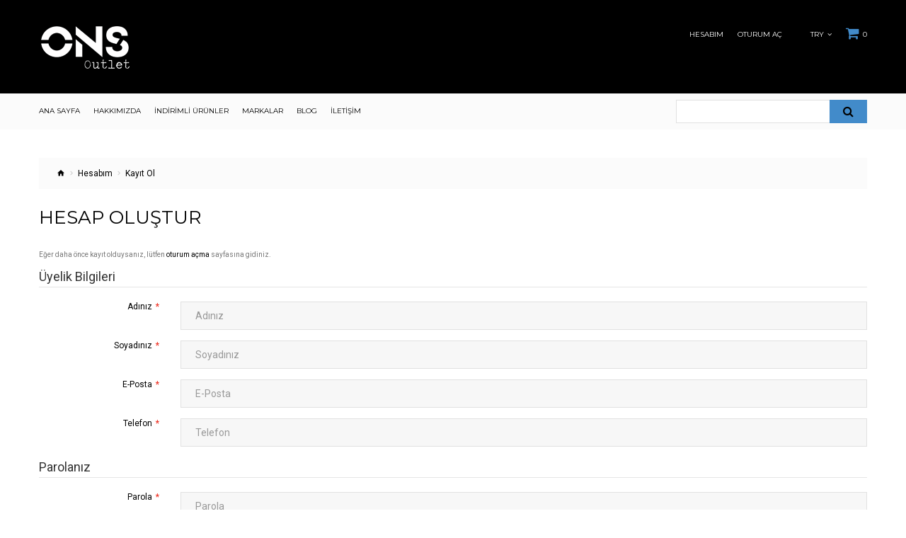

--- FILE ---
content_type: text/html; charset=utf-8
request_url: https://www.onsoutlet.com/index.php?route=account/register
body_size: 18626
content:
<!DOCTYPE html>
<!--[if IE]><![endif]-->
<!--[if IE 8 ]><html dir="ltr" lang="tr" class="ie8"><![endif]-->
<!--[if IE 9 ]><html dir="ltr" lang="tr" class="ie9"><![endif]-->
<!--[if (gt IE 9)|!(IE)]><!-->

<html dir="ltr" lang="tr" class="">
<!--<![endif]-->
<head>
	<meta charset="UTF-8" />
	<meta name="viewport" content="width=device-width, initial-scale=1, user-scalable=no">
	<meta http-equiv="X-UA-Compatible" content="IE=edge">
	<title>Hesap Oluştur</title>
	<base href="https://www.onsoutlet.com/" />

	
	
	
		<link href="//fonts.googleapis.com/css?family=Roboto:400,700&amp;subset=cyrillic" rel="stylesheet">
	<link href="//fonts.googleapis.com/css?family=Montserrat:400,700" rel="stylesheet">
	<link href="catalog/view/theme/jetimpex783/stylesheet/material-design.css" rel="stylesheet">
	
	<link href="catalog/view/javascript/bootstrap/css/bootstrap.min.css" rel="stylesheet" media="screen" />
		<link href="catalog/view/theme/jetimpex783/stylesheet/photoswipe.css" rel="stylesheet">
	<link href="catalog/view/theme/jetimpex783/stylesheet/stylesheet.css" rel="stylesheet">
	<link href="catalog/view/theme/jetimpex783/js/fancybox/jquery.fancybox.css" rel="stylesheet">
							<link href="catalog/view/javascript/jquery/datetimepicker/bootstrap-datetimepicker.min.css" type="text/css" rel="stylesheet" media="screen" />
	
			<link href="https://www.onsoutlet.com/image/catalog/favico.png" rel="icon" />
	
	<script src="catalog/view/javascript/jquery/jquery-2.1.1.min.js" type="text/javascript"></script>
	<script src="catalog/view/javascript/bootstrap/js/bootstrap.min.js" type="text/javascript"></script>

			<script src="catalog/view/javascript/jquery/datetimepicker/moment/moment.min.js" type="text/javascript"></script>
			<script src="catalog/view/javascript/jquery/datetimepicker/moment/moment-with-locales.min.js" type="text/javascript"></script>
			<script src="catalog/view/javascript/jquery/datetimepicker/bootstrap-datetimepicker.min.js" type="text/javascript"></script>
			<script src="catalog/view/theme/jetimpex783/js/jetimpex_megamenu/superfish.min.js" type="text/javascript"></script>
			<script src="catalog/view/theme/jetimpex783/js/jetimpex_megamenu/jquery.rd-navbar.min.js" type="text/javascript"></script>
			<script src="catalog/view/javascript/jquery/swiper/js/swiper.jquery.js" type="text/javascript"></script>
		
	 
		<link id="color_scheme" href="catalog/view/theme/jetimpex783/stylesheet/color_schemes/color_scheme_1.css" rel="stylesheet">
	
			<!-- Global site tag (gtag.js) - Google Analytics -->
<script async src="https://www.googletagmanager.com/gtag/js?id=UA-34598970-1"></script>
<script>
  window.dataLayer = window.dataLayer || [];
  function gtag(){dataLayer.push(arguments);}
  gtag('js', new Date());

  gtag('config', 'UA-34598970-1');
</script>
	</head>
<body>
	<p id="gl_path" class="hidden">jetimpex783</p>
	<div id="page">
		<div class="ie-warning">
			<a href="//windows.microsoft.com/en-us/internet-explorer/download-ie">
				<img src="catalog/view/theme/jetimpex783/image/warning_bar_0000_us.jpg" height="75" width="1170" alt="You are using an outdated browser. For a faster, safer browsing experience, upgrade for free today."/>
			</a>
		</div>
		<nav id="top">
			<div class="container">
				<div id="logo">
											<a href="http://www.onsoutlet.com/index.php?route=common/home">
							<img src="https://www.onsoutlet.com/image/catalog/logo.png" title="Ons Outlet" alt="Ons Outlet" class="img-responsive" />
						</a>
									</div>				
				<div class="box-cart pull-right">
	<div id="cart" class="cart toggle-wrap">
		<button type="button" data-loading-text="Yükleniyor..." class="toggle">
			<i class="fa fa-shopping-cart"></i>
			<strong>Cart </strong>
			<span id="cart-total" class="cart-total">0 ürün - 0,00TL</span>
							<span id="cart-total2" class="cart-total2">0</span>
					</button>
		<ul class="pull-right toggle_cont">
						<li>
				<p class="text-center">Alışveriş sepetiniz boş!</p>
			</li>
			</ul>
</div>
</div>
				<div id="top-links" class="nav pull-right">
					<ul class="list-inline">
						<li class="toggle-wrap">
							<a href="https://www.onsoutlet.com/index.php?route=account/account" class="toggle">Hesabım</a>
							<ul class="toggle_cont toggle_cont__right">
																	<li><a href="https://www.onsoutlet.com/index.php?route=account/register">Kayıt Ol</a></li>
									<li><a href="https://www.onsoutlet.com/index.php?route=account/login">Oturum Aç</a></li>
																
							</ul>
						</li>
													<li><a href="https://www.onsoutlet.com/index.php?route=account/login">Oturum Aç</a></li>
												
						<li></li>
						<li>	<div class="box-currency">
		<form action="https://www.onsoutlet.com/index.php?route=common/currency/currency" method="post" enctype="multipart/form-data" id="form-currency">
			<div class="btn-group toggle-wrap">
				<span class="toggle">
																		
							TRY
																						<i class="fa fa-angle-down"></i>
					<span class="hidden">Para Birimi</span>
				</span>
				<ul class="toggle_cont">
																										<li>
									<button class="currency-select selected" type="button" name="TRY">
										TL
										Türk Lirası
									</button>
								</li>
																																							<li>
									<button class="currency-select" type="button" name="USD">
										$
										US Dolar
									</button>
								</li>
																						</ul>
			</div>
			<input type="hidden" name="code" value="" />
			<input type="hidden" name="redirect" value="https://www.onsoutlet.com/index.php?route=account/register" />
		</form>
	</div>
</li>
						
					</ul>
				</div>
			</div>
		</nav>
		<header>
			<div class="stuck-menu"> 				<div class="container">
				</div>
			</div>
							<div class="container">
					<div class="navigation">
							<div class="megamenu">
		<ul class="sf-menu">
							<li >
											<a href="index.php?route=common/home" data-letters="Ana Sayfa"><span>Ana Sayfa</span></a>
														</li>
						<li >
											<a href="index.php?route=information/information&amp;information_id=4" data-letters="Hakkımızda"><span>Hakkımızda</span></a>
														</li>
						<li >
											<a href="index.php?route=product/special" data-letters="İndirimli Ürünler"><span>İndirimli Ürünler</span></a>
														</li>
						<li >
											<a href="index.php?route=product/manufacturer" data-letters="Markalar"><span>Markalar</span></a>
														</li>
						<li >
											<a href="index.php?route=simple_blog/article" data-letters="Blog"><span>Blog</span></a>
														</li>
						<li >
											<a href="index.php?route=information/contact" data-letters="İletişim"><span>İletişim</span></a>
														</li>
				</ul>
	</div>
<script>
	;(function ($) {
		$(document).ready(function(){
			var o = $('.sf-menu');
			o.superfish();
			o.find('li a').each(function () {
				if ($(location).attr('href').indexOf($(this).attr('href')) >= 0){
					$(this).addClass('active');
					return;
				}
			});
			if (o.parents('aside').length){
				var width = $('.container').outerWidth() - $('aside').outerWidth();
				o.find('.sf-mega').each(function () {
					$(this).width(width);
				})
			}			
		});
	})(jQuery);
</script>

<div id="search" class="search">
	<input type="text" name="search" value="" placeholder=""/>
	<button type="button" class="button-search"><i class="fa fa-search"></i></button>
</div>
					</div>
				</div>
								</header>
		
<div id="account-register" class="container">
  <ul class="breadcrumb">
        <li><a href="http://www.onsoutlet.com/index.php?route=common/home"><i class="fa fa-home"></i></a></li>
        <li><a href="https://www.onsoutlet.com/index.php?route=account/account">Hesabım</a></li>
        <li><a href="https://www.onsoutlet.com/index.php?route=account/register">Kayıt Ol</a></li>
      </ul>
    <div class="row">
                <div id="content" class="col-sm-12">
      <h1>Hesap Oluştur</h1>
      <p>Eğer daha önce kayıt olduysanız, lütfen <a href="https://www.onsoutlet.com/index.php?route=account/login">oturum açma</a> sayfasına gidiniz.</p>
      <form action="https://www.onsoutlet.com/index.php?route=account/register" method="post" enctype="multipart/form-data" class="form-horizontal">
        <fieldset id="account">
          <legend>Üyelik Bilgileri</legend>
          <div class="form-group required" style="display:  none ;">
            <label class="col-sm-2 control-label">Müşteri Grubu</label>
            <div class="col-sm-10">                            <div class="radio">
                <label>
                  <input type="radio" name="customer_group_id" value="1" checked="checked" />
                  Default</label>
              </div>
                            </div>
          </div>
          <div class="form-group required">
            <label class="col-sm-2 control-label" for="input-firstname">Adınız</label>
            <div class="col-sm-10">
              <input type="text" name="firstname" value="" placeholder="Adınız" id="input-firstname" class="form-control" />
               </div>
          </div>
          <div class="form-group required">
            <label class="col-sm-2 control-label" for="input-lastname">Soyadınız</label>
            <div class="col-sm-10">
              <input type="text" name="lastname" value="" placeholder="Soyadınız" id="input-lastname" class="form-control" />
               </div>
          </div>
          <div class="form-group required">
            <label class="col-sm-2 control-label" for="input-email">E-Posta</label>
            <div class="col-sm-10">
              <input type="email" name="email" value="" placeholder="E-Posta" id="input-email" class="form-control" />
               </div>
          </div>
          <div class="form-group required">
            <label class="col-sm-2 control-label" for="input-telephone">Telefon</label>
            <div class="col-sm-10">
              <input type="tel" name="telephone" value="" placeholder="Telefon" id="input-telephone" class="form-control" />
               </div>
          </div>
                  </fieldset>
        <fieldset>
          <legend>Parolanız</legend>
          <div class="form-group required">
            <label class="col-sm-2 control-label" for="input-password">Parola</label>
            <div class="col-sm-10">
              <input type="password" name="password" value="" placeholder="Parola" id="input-password" class="form-control" />
               </div>
          </div>
          <div class="form-group required">
            <label class="col-sm-2 control-label" for="input-confirm">Parola(Tekrar)</label>
            <div class="col-sm-10">
              <input type="password" name="confirm" value="" placeholder="Parola(Tekrar)" id="input-confirm" class="form-control" />
               </div>
          </div>
        </fieldset>
        <fieldset>
          <legend>Newsletter</legend>
          <div class="form-group">
            <label class="col-sm-2 control-label">Bülten Aboneliği</label>
            <div class="col-sm-10">               <label class="radio-inline">
                <input type="radio" name="newsletter" value="1" />
                Evet</label>
              <label class="radio-inline">
                <input type="radio" name="newsletter" value="0" checked="checked" />
                Hayır</label>
               </div>
          </div>
        </fieldset>
        
                <div class="buttons">
          <div class="pull-right"><a href="https://www.onsoutlet.com/index.php?route=information/information/agree&amp;information_id=3" class="agree"><b>Kullanıcı Sözleşmesi</b></a>'ni okudum ve kabul ediyorum.
                        <input type="checkbox" name="agree" value="1" />
                        &nbsp;
            <input type="submit" value="Devam" class="btn btn-primary" />
          </div>
        </div>
              </form>
      </div>
    </div>
</div>
<script type="text/javascript"><!--
// Sort the custom fields
$('#account .form-group[data-sort]').detach().each(function() {
	if ($(this).attr('data-sort') >= 0 && $(this).attr('data-sort') <= $('#account .form-group').length) {
		$('#account .form-group').eq($(this).attr('data-sort')).before(this);
	}

	if ($(this).attr('data-sort') > $('#account .form-group').length) {
		$('#account .form-group:last').after(this);
	}

	if ($(this).attr('data-sort') == $('#account .form-group').length) {
		$('#account .form-group:last').after(this);
	}

	if ($(this).attr('data-sort') < -$('#account .form-group').length) {
		$('#account .form-group:first').before(this);
	}
});

$('input[name=\'customer_group_id\']').on('change', function() {
	$.ajax({
		url: 'index.php?route=account/register/customfield&customer_group_id=' + this.value,
		dataType: 'json',
		success: function(json) {
			$('.custom-field').hide();
			$('.custom-field').removeClass('required');

			for (i = 0; i < json.length; i++) {
				custom_field = json[i];

				$('#custom-field' + custom_field['custom_field_id']).show();

				if (custom_field['required']) {
					$('#custom-field' + custom_field['custom_field_id']).addClass('required');
				}
			}
		},
		error: function(xhr, ajaxOptions, thrownError) {
			alert(thrownError + "\r\n" + xhr.statusText + "\r\n" + xhr.responseText);
		}
	});
});

$('input[name=\'customer_group_id\']:checked').trigger('change');
//--></script> 
<script type="text/javascript"><!--
$('button[id^=\'button-custom-field\']').on('click', function() {
	var element = this;

	$('#form-upload').remove();

	$('body').prepend('<form enctype="multipart/form-data" id="form-upload" style="display: none;"><input type="file" name="file" /></form>');

	$('#form-upload input[name=\'file\']').trigger('click');

	if (typeof timer != 'undefined') {
    	clearInterval(timer);
	}

	timer = setInterval(function() {
		if ($('#form-upload input[name=\'file\']').val() != '') {
			clearInterval(timer);

			$.ajax({
				url: 'index.php?route=tool/upload',
				type: 'post',
				dataType: 'json',
				data: new FormData($('#form-upload')[0]),
				cache: false,
				contentType: false,
				processData: false,
				beforeSend: function() {
					$(element).button('loading');
				},
				complete: function() {
					$(element).button('reset');
				},
				success: function(json) {
					$(element).parent().find('.text-danger').remove();

					if (json['error']) {
						$(node).parent().find('input').after('<div class="text-danger">' + json['error'] + '</div>');
					}

					if (json['success']) {
						alert(json['success']);

						$(element).parent().find('input').val(json['code']);
					}
				},
				error: function(xhr, ajaxOptions, thrownError) {
					alert(thrownError + "\r\n" + xhr.statusText + "\r\n" + xhr.responseText);
				}
			});
		}
	}, 500);
});
//--></script> 
<script type="text/javascript"><!--
$('.date').datetimepicker({
	language: 'tr',
	pickTime: false
});

$('.time').datetimepicker({
	language: 'tr',
	pickDate: false
});

$('.datetime').datetimepicker({
	language: 'tr',
	pickDate: true,
	pickTime: true
});
//--></script> 
<footer>
	<div class="container">		
					<div class="col-xs-12 col-sm-3 col-md-3 col-lg-3 footer_modules"> 
	<div class="block-info">
		<h3 class="box-heading">Information</h3>
		<ul class="box-content list-unstyled">
			 
			<li><a href="http://www.onsoutlet.com/about_us">Hakkımızda</a></li>
			 
			<li><a href="http://www.onsoutlet.com/delivery">Sipariş ve Teslimat</a></li>
			 
			<li><a href="http://www.onsoutlet.com/privacy">Kullanıcı Sözleşmesi</a></li>
			 
			<li><a href="http://www.onsoutlet.com/terms">Şartlar &amp; Koşullar ve Çerez Politikamız</a></li>
			 			
		</ul>
	</div>

</div>
							<div class="col-xs-12 col-sm-3 col-md-3 col-lg-3 footer_modules"><div class="">
	<h3 class="box-heading"><span>My account</span></h3>
	<ul class="box-content list-unstyled">
		 
			<li><a href="https://www.onsoutlet.com/index.php?route=account/login">Sign In</a></li>
		 
		<li><a href="https://www.onsoutlet.com/index.php?route=account/order">Order History</a></li>
		<li><a href="https://www.onsoutlet.com/index.php?route=account/voucher">Gift Certificates</a></li>		
		<li><a href="https://www.onsoutlet.com/index.php?route=account/return/add">Returns</a></li>
		
	</ul>
</div>
</div>
							<div class="col-xs-12 col-sm-3 col-md-3 col-lg-3 footer_modules"><div class="module-social">
	<div class="social-block">
		<h3 class="box-heading">Sosyal Medya</h3>
		<div class="box-content">			
			 
														 
											 
											 
											
			<ul class="social-list list-unstyled">
				 
				<li><a href="https://www.facebook.com/onstanitim"><i class=""></i> Facebook</a></li>
				 
				<li><a href="https://www.instagram.com/onsoutlet"><i class=""></i> instagram</a></li>
				 
				<li><a href="https://www.linkedin.com/company/ons-outlet/"><i class=""></i> Linkedin</a></li>
				 
			</ul>		</div>
	</div>
</div>
</div>
							<div class="col-xs-12 col-sm-3 col-md-3 col-lg-3 footer_modules"><div class="">
	<h3 class="box-heading"><span>Contacts</span></h3>
	<div class="box-content footer_box">
		<address>
			<ul class="list-unstyled">
				<li class="footer-invert"><a href="//www.google.com/maps/?q=41.09884063386664,+29.00192257179635" target="_blank">Yeşilce Mah. Barboros Cad. No:1/1-2 4.Levent - İstanbul / Türkiye</a></li>				
				<li class="footer-invert">Call us now: <a href="callto:+902123246580">+902123246580</a></li>
				<li>Email: <a href="mailto:info@onsoutlet.com">info@onsoutlet.com</a></li>
			</ul>
		</address>
	</div>
</div>
</div>
				
	</div>
	<div class="copyright"><div class="container"><center>Ons Outlet &copy; 2026 - Tüm Hakları Saklıdır. | Ons Outlet - OnsReklamcılık Ltd Markasındır 1999-2021 <a href="http://www.nc.com.tr" title="Eticaret Yazilim : Network Cözümleri">| Eticaret Yazilim www.nc.com.tr </a><center></div></div><!-- [[%FOOTER_LINK]] -->
</footer>
<div class="ajax-overlay"></div>
<div class="ajax-quickview-overlay">
	<span class="ajax-quickview-overlay__preloader"></span>
</div>
<script src="catalog/view/theme/jetimpex783/js/device.min.js" type="text/javascript"></script>
<script src="catalog/view/theme/jetimpex783/js/livesearch.min.js" type="text/javascript"></script>
<script src="catalog/view/theme/jetimpex783/js/common.js" type="text/javascript"></script>
<script src="catalog/view/theme/jetimpex783/js/script.js" type="text/javascript"></script>
</div>
</body>
</html> 

--- FILE ---
content_type: text/css
request_url: https://www.onsoutlet.com/catalog/view/theme/jetimpex783/stylesheet/stylesheet.css
body_size: 353895
content:
@charset "UTF-8";
@import url(//maxcdn.bootstrapcdn.com/font-awesome/4.4.0/css/font-awesome.min.css);
@-webkit-keyframes swing {
  15% {
    -webkit-transform: translateY(5px);
    transform: translateY(5px); }
  50% {
    -webkit-transform: translateY(-3px);
    transform: translateY(-3px); }
  100% {
    -webkit-transform: translateY(0);
    transform: translateY(0); } }
@keyframes swing {
  15% {
    -webkit-transform: translateY(5px);
    transform: translateY(5px); }
  50% {
    -webkit-transform: translateY(-3px);
    transform: translateY(-3px); }
  100% {
    -webkit-transform: translateY(0);
    transform: translateY(0); } }
/*========================================================
                   Bootstrap Reset
=========================================================*/
button, .btn {
  background: none;
  border: none;
  display: inline-block;
  padding: 0;
  outline: none;
  outline-offset: 0;
  cursor: pointer;
  -webkit-appearance: none;
  -moz-transition: 0.3s all ease;
  -o-transition: 0.3s all ease;
  -webkit-transition: 0.3s all ease;
  transition: 0.3s all ease; }
  button::-moz-focus-inner, .btn::-moz-focus-inner {
    border: none;
    padding: 0; }
  button:focus, .btn:focus {
    outline: none; }

label {
  font-size: 13px;
  color: #000; }
  @media (min-width: 768px) and (max-width: 991px) {
    label {
      font-size: 10px; } }

@media (max-width: 767px) {
  #column-left.hidden-xs, #column-right.hidden-xs {
    display: block !important; } }
.panel-collapse .input-group-btn:last-child > .btn {
  -webkit-border-radius: 0;
  -moz-border-radius: 0;
  border-radius: 0; }

label {
  font-weight: bold;
  cursor: default; }

.pull-center {
  text-align: center; }

textarea {
  resize: none; }

blockquote {
  font-size: inherit;
  line-height: inherit; }

.input-group input, .input-group select, .input-group .dropdown-menu, .input-group .popover, .input-group-addon {
  font-size: 12px; }

.input-group-btn:last-child > .btn, .input-group-btn:last-child > .btn-group {
  z-index: auto; }

.bootstrap-datetimepicker-widget {
  z-index: 998 !important; }
  .bootstrap-datetimepicker-widget td.day:hover,
  .bootstrap-datetimepicker-widget td.minute:hover,
  .bootstrap-datetimepicker-widget td.second:hover,
  .bootstrap-datetimepicker-widget thead tr:first-child th:hover,
  .bootstrap-datetimepicker-widget td span:hover {
    color: #777; }
  .bootstrap-datetimepicker-widget.bottom:before, .bootstrap-datetimepicker-widget.bottom:after, .bootstrap-datetimepicker-widget.top:before, .bootstrap-datetimepicker-widget.top:after {
    display: none !important; }
  .bootstrap-datetimepicker-widget .timepicker {
    margin-top: 5px; }
    .bootstrap-datetimepicker-widget .timepicker td > span {
      width: 30px;
      height: 30px;
      line-height: 30px;
      margin: 5px 0; }
      .bootstrap-datetimepicker-widget .timepicker td > span:hover {
        color: #000; }

.bootstrap-datetimepicker-widget td.day.active,
.bootstrap-datetimepicker-widget td.day.active:hover {
  background: #000;
  color: #FFF;
  cursor: inherit; }

.btn-group.open .dropdown-toggle {
  -webkit-box-shadow: none;
  -moz-box-shadow: none;
  box-shadow: none; }

.fancybox-overlay {
  z-index: 10001; }

.fancybox-opened {
  z-index: 10003; }

.dropdown-menu {
  font-size: 10px;
  background-color: #fbfbfb;
  border: none;
  -webkit-border-radius: 0;
  -moz-border-radius: 0;
  border-radius: 0;
  -webkit-box-shadow: 1px 1px 8px rgba(0, 0, 0, 0.15);
  -moz-box-shadow: 1px 1px 8px rgba(0, 0, 0, 0.15);
  box-shadow: 1px 1px 8px rgba(0, 0, 0, 0.15); }
  .dropdown-menu > li {
    padding-left: 15px;
    padding-right: 15px; }
    .dropdown-menu > li + li {
      margin-top: 10px; }
    .dropdown-menu > li button {
      display: inline-block; }
      .dropdown-menu > li button, .dropdown-menu > li button:visited {
        color: #000; }
      .dropdown-menu > li button:hover, .dropdown-menu > li button:focus, .dropdown-menu > li button:active {
        color: #ffdb14; }

.container > .alert,
.breadcrumb + .alert {
  position: fixed;
  z-index: 10001;
  top: 0;
  left: 0;
  width: 100%;
  -webkit-animation: alert-anim 1s cubic-bezier(1, -0.01, 0, 0.99);
  -moz-animation: alert-anim 1s cubic-bezier(1, -0.01, 0, 0.99);
  -ms-animation: alert-anim 1s cubic-bezier(1, -0.01, 0, 0.99);
  -o-animation: alert-anim 1s cubic-bezier(1, -0.01, 0, 0.99);
  animation: alert-anim 1s cubic-bezier(1, -0.01, 0, 0.99); }
  .container > .alert .alert,
  .breadcrumb + .alert .alert {
    position: absolute;
    left: 0;
    right: 0;
    top: 100%; }
    .container > .alert .alert.fadeOut,
    .breadcrumb + .alert .alert.fadeOut {
      top: -100%; }

.table-hover > tbody > tr:hover {
  background: inherit; }

.account-order-info tfoot tr b {
  color: #000; }

.account-order-info tfoot tr:last-child td.text-price {
  color: #ffdb14; }

@-ms-keyframes alert-anim {
  0% {
    top: -100%; }
  60% {
    top: 0; }
  100% {
    top: 0; } }
@-o-keyframes alert-anim {
  0% {
    top: -100%; }
  60% {
    top: 0; }
  100% {
    top: 0; } }
@-webkit-keyframes alert-anim {
  0% {
    top: -100%; }
  60% {
    top: 0; }
  100% {
    top: 0; } }
@-moz-keyframes alert-anim {
  0% {
    top: -100%; }
  60% {
    top: 0; }
  100% {
    top: 0; } }
@keyframes alert-anim {
  0% {
    top: -100%; }
  60% {
    top: 0; }
  100% {
    top: 0; } }
@-ms-keyframes alert-anim2 {
  0% {
    top: -100%; }
  60% {
    top: 100%; }
  100% {
    top: 100%; } }
@-o-keyframes alert-anim2 {
  0% {
    top: -100%; }
  60% {
    top: 100%; }
  100% {
    top: 100%; } }
@-webkit-keyframes alert-anim2 {
  0% {
    top: -100%; }
  60% {
    top: 100%; }
  100% {
    top: 100%; } }
@-moz-keyframes alert-anim2 {
  0% {
    top: -100%; }
  60% {
    top: 100%; }
  100% {
    top: 100%; } }
@keyframes alert-anim2 {
  0% {
    top: -100%; }
  60% {
    top: 100%; }
  100% {
    top: 100%; } }
@-ms-keyframes alert-icon-anim {
  0% {
    font-size: 0; }
  60% {
    font-size: 0; } }
@-o-keyframes alert-icon-anim {
  0% {
    font-size: 0; }
  60% {
    font-size: 0; } }
@-webkit-keyframes alert-icon-anim {
  0% {
    font-size: 0; }
  60% {
    font-size: 0; } }
@-moz-keyframes alert-icon-anim {
  0% {
    font-size: 0; }
  60% {
    font-size: 0; } }
@keyframes alert-icon-anim {
  0% {
    font-size: 0; }
  60% {
    font-size: 0; } }
.product_page-right .alert {
  margin-top: 20px; }

.alert {
  position: relative;
  padding: 23px 40px 23px 75px;
  z-index: 30;
  color: #FFF;
  border-radius: 0;
  min-height: 60px;
  -moz-box-sizing: border-box;
  -webkit-box-sizing: border-box;
  box-sizing: border-box;
  border: none;
  font-weight: 700;
  -webkit-box-shadow: 1px 1px 5px rgba(0, 0, 0, 0.2);
  -moz-box-shadow: 1px 1px 5px rgba(0, 0, 0, 0.2);
  box-shadow: 1px 1px 5px rgba(0, 0, 0, 0.2);
  -moz-transition: 1s all cubic-bezier(1, -0.01, 0, 0.99);
  -o-transition: 1s all cubic-bezier(1, -0.01, 0, 0.99);
  -webkit-transition: 1s all cubic-bezier(1, -0.01, 0, 0.99);
  transition: 1s all cubic-bezier(1, -0.01, 0, 0.99); }
  .alert i {
    position: absolute;
    top: 0;
    left: 0;
    bottom: 0;
    text-align: center;
    width: 60px;
    font-size: 40px;
    -webkit-animation: alert-icon-anim 1s;
    -moz-animation: alert-icon-anim 1s;
    -ms-animation: alert-icon-anim 1s;
    -o-animation: alert-icon-anim 1s;
    animation: alert-icon-anim 1s;
    text-shadow: 1px 1px 5px rgba(0, 0, 0, 0.15); }
    .alert i:before {
      position: absolute;
      top: 50%;
      left: 0;
      right: 0;
      line-height: 0; }
  .alert a:hover {
    text-decoration: underline; }
  .alert button.close {
    position: absolute;
    top: 50%;
    line-height: 1;
    right: 15px;
    color: #FFF;
    opacity: .7;
    -moz-transform: translate(0, -50%);
    -ms-transform: translate(0, -50%);
    -o-transform: translate(0, -50%);
    -webkit-transform: translate(0, -50%);
    transform: translate(0, -50%); }
    .alert button.close:hover, .alert button.close:focus {
      opacity: 1;
      color: #FFF; }
  .alert.fadeOut {
    -moz-transform: translate(0, -100%);
    -ms-transform: translate(0, -100%);
    -o-transform: translate(0, -100%);
    -webkit-transform: translate(0, -100%);
    transform: translate(0, -100%); }
    .alert.fadeOut .alert {
      top: 100%; }
  @media (max-width: 479px) {
    .alert {
      padding-right: 30px; }
      .alert button.close {
        right: 5px; } }

.alert-success {
  background-color: #4caf50; }
  .alert-success i {
    background: #388E3C; }
  .alert-success a, .alert-success a:visited, .alert-success a:focus, .alert-success a:hover {
    color: #C8E6C9; }

.alert-danger {
  background-color: #F44336; }
  .alert-danger i {
    background: #D32F2F; }
  .alert-danger a, .alert-danger a:visited, .alert-danger a:focus, .alert-danger a:hover {
    color: #FFCDD2; }

.alert-info {
  background-color: #03A9F4; }
  .alert-info i {
    background: #0288D1; }
  .alert-info a, .alert-info a:visited, .alert-info a:focus, .alert-info a:hover {
    color: #B3E5FC; }

.alert-warning {
  background-color: #FF5722; }
  .alert-warning i {
    background: #E64A19; }
  .alert-warning a, .alert-warning a:visited, .alert-warning a:focus, .alert-warning a:hover {
    color: #FFCCBC; }

.pagination > li:last-child > a,
.pagination > li:last-child > span,
.pagination > li:first-child > a,
.pagination > li:first-child > span {
  border-radius: 0; }

.tx-results {
  margin: 30px 0 15px; }

.pagination {
  margin: 15px 0; }
  .pagination:before, .pagination:after {
    display: table;
    content: "";
    line-height: 0; }
  .pagination:after {
    clear: both; }
  .pagination > li {
    display: block;
    float: left; }
    .pagination > li > a, .pagination > li > span {
      font-size: 12px;
      display: inline-block;
      color: #777;
      background: #f7f7f7;
      border: none;
      float: none;
      margin-left: 0;
      width: 35px;
      height: 35px;
      line-height: 35px;
      text-align: center;
      padding: 0; }
    .pagination > li + li {
      margin-left: 1px; }
    .pagination > li.active > a, .pagination > li.active > span, .pagination > li.active > a:hover, .pagination > li.active > span:hover, .pagination > li.active > a:focus, .pagination > li.active > span:focus {
      background-color: #ffdb14;
      color: #fff;
      z-index: auto; }
  @media (max-width: 479px) {
    .pagination > li > a, .pagination > li > span {
      width: 40px;
      height: 40px;
      line-height: 40px; } }

.nav-tabs > li.active > a, .nav-tabs > li.active > a:focus, .nav-tabs > li.active > a:hover {
  border-bottom: 1px solid #e1e1e1; }

.nav .open > a, .nav .open > a:hover, .nav .open > a:focus {
  background: none;
  text-decoration: none; }

.table thead td, .table th {
  text-transform: uppercase;
  font-weight: bold;
  color: #000;
  font-size: 13px;
  background-color: #f7f7f7; }

.table-bordered > thead > tr > td, .table-bordered > thead > tr > th {
  border-bottom: none; }

.table-bordered td .btn,
.table-bordered td .btn-default,
.table-bordered td .btn-primary,
.table-bordered td .btn-success,
.table-bordered td .btn-info,
.table-bordered td .btn-warning,
.table-bordered td .btn-danger,
.table-bordered td .btn-icon {
  vertical-align: top;
  margin: 2px; }

.table > tbody > tr > td, .table > tbody > tr > th, .table > tfoot > tr > td, .table > tfoot > tr > th, .table > thead > tr > td, .table > thead > tr > th {
  padding: 15px 10px 15px; }

.table td {
  padding: 20px;
  border-color: #e1e1e1;
  -moz-box-sizing: border-box;
  box-sizing: border-box; }

.block-compare .table th, .block-compare .table td {
  padding: 7px; }

.panel-group .panel, .panel, .table-bordered, .table-bordered thead:first-child tr:first-child > th:last-child, .table-bordered tbody:first-child tr:first-child > td:last-child, .table-bordered tbody:first-child tr:first-child > th:last-child, .table-bordered thead:first-child tr:first-child > th:first-child, .table-bordered tbody:first-child tr:first-child > td:first-child, .table-bordered tbody:first-child tr:first-child > th:first-child, .table-bordered thead:last-child tr:last-child > th:first-child, .table-bordered tbody:last-child tr:last-child > td:first-child, .table-bordered tbody:last-child tr:last-child > th:first-child, .table-bordered tfoot:last-child tr:last-child > td:first-child, .table-bordered tfoot:last-child tr:last-child > th:first-child {
  border-radius: 0; }

.table-bordered, .table-bordered > thead > tr > th, .table-bordered > tbody > tr > th, .table-bordered > tfoot > tr > th, .table-bordered > thead > tr > td, .table-bordered > tbody > tr > td, .table-bordered > tfoot > tr > td {
  border-color: #e1e1e1; }

.table-responsive > .table > thead > tr > th, .table-responsive > .table > tbody > tr > th, .table-responsive > .table > tfoot > tr > th, .table-responsive > .table > thead > tr > td, .table-responsive > .table > tbody > tr > td, .table-responsive > .table > tfoot > tr > td {
  white-space: normal; }

.table > tbody + tbody {
  border-top: none; }

.panel-default > .panel-heading {
  padding: 20px;
  background: #fbfbfb;
  color: #000; }

.panel-footer {
  background: #fbfbfb;
  border-color: #e1e1e1; }

a.list-group-item:focus, a.list-group-item:hover, button.list-group-item:focus, button.list-group-item:hover {
  background: none; }

.addthis_sharing_toolbox a {
  -moz-transition: 0.3s all ease;
  -o-transition: 0.3s all ease;
  -webkit-transition: 0.3s all ease;
  transition: 0.3s all ease; }
  .addthis_sharing_toolbox a:hover {
    opacity: .6; }

.fancybox-close, .fancybox-prev span, .fancybox-next span {
  opacity: 0.8; }

.fancybox-lock {
  overflow: visible !important; }

.fancybox-close:hover, .fancybox-prev span:hover, .fancybox-next span:hover {
  opacity: 1; }

.form-horizontal .radio, .form-horizontal .checkbox {
  min-height: inherit; }
  .form-horizontal .radio:first-child, .form-horizontal .checkbox:first-child {
    padding-top: 0; }
.form-horizontal .control-label, .form-horizontal .radio-inline, .form-horizontal .checkbox-inline {
  padding-top: 0; }

#account-register .buttons .btn {
  margin-top: 5px; }

.input-group .form-control {
  z-index: auto; }

.atm-f {
  height: auto !important; }

.text-danger {
  color: #F00; }

.has-error * + .text-danger {
  margin-top: 5px; }

.buttons input[type="checkbox"] {
  position: relative;
  top: 2px; }

.tooltip {
  z-index: 9999;
  pointer-events: none; }

.tooltip.top {
  padding-left: 5px;
  padding-right: 5px; }

.fancybox-lock .tooltip {
  z-index: 10003; }

.ps-document-overlay,
.ps-carousel,
.ps-uilayer,
.ps-toolbar,
.ps-caption {
  z-index: 10000 !important; }

.vcenter {
  vertical-align: middle !important; }

.table-custom > tbody > tr > td,
.table-custom > tbody > tr > th,
.table-custom > tfoot > tr > td,
.table-custom > tfoot > tr > th,
.table-custom > thead > tr > td,
.table-custom > thead > tr > th {
  border-top: none;
  border-bottom: 1px solid #e1e1e1;
  padding-bottom: 10px; }

.modal {
  z-index: 10005; }

.modal-dialog {
  margin-top: 90px; }

/*========================================================
                      Main Styles
=========================================================*/
body {
  font: 400 10px/14px "Roboto", sans-serif;
  color: #777;
  background: #fff; }

h1, h2, h3, h4, h5, h6 {
  color: #000;
  font-family: "Montserrat", sans-serif;
  font-weight: 400;
  text-transform: uppercase;
  margin: 0 0 20px;
  line-height: 1.2em; }

/* Override the bootstrap defaults */
h1 {
  font-size: 26px;
  margin-bottom: 30px;
  -ms-text-overflow: ellipsis;
  text-overflow: ellipsis;
  overflow: hidden;
  font-family: "Montserrat", sans-serif; }
  h1 i {
    margin-right: 10px;
    font-size: 26px; }
  h1.no-line {
    margin-bottom: 30px; }
    h1.no-line:after {
      display: none; }
  h1.text-center {
    position: relative; }

h2 {
  font-size: 24px; }

h3 {
  font-size: 17px;
  font-weight: 700; }

h4 {
  font-size: 16px;
  font-weight: 700; }

h5 {
  font-size: 14px;
  margin-bottom: 15px; }

h6 {
  font-size: 12px;
  margin-bottom: 10px; }

a {
  display: inline-block;
  font: inherit;
  text-decoration: none;
  max-width: 100%;
  -moz-transition: 0.3s all ease;
  -o-transition: 0.3s all ease;
  -webkit-transition: 0.3s all ease;
  transition: 0.3s all ease; }
  a, a:visited {
    color: #000; }
  a:hover, a:focus, a:active {
    color: #ffdb14; }
  a:active {
    background-color: transparent; }
  a:visited, a:focus {
    outline: none;
    text-decoration: none; }
  a:hover {
    text-decoration: none; }

.btn:hover, .btn:focus, .btn:active {
  outline: none !important; }

p {
  font-weight: 300; }

img {
  max-width: 100%;
  height: auto; }

legend {
  font-size: 18px;
  padding: 7px 0px; }

label {
  font-size: 12px;
  font-weight: normal; }

.input-group .input-group-addon {
  height: 30px; }

.nav-tabs {
  margin-bottom: 15px;
  border-bottom: none; }

div.required .control-label:after {
  content: '*';
  color: #ee372a;
  font-weight: bold;
  margin-left: 5px; }

.fa {
  line-height: inherit;
  font-family: inherit; }
  .fa:before {
    font-family: "FontAwesome";
    font-weight: 400; }

.catig-img {
  margin-bottom: 15px; }

#page > .ie-warning {
  position: relative;
  text-align: center;
  display: none;
  clear: both; }
  @media (min-width: 768px) {
    .lt-ie11 #page > .ie-warning {
      display: block; } }

/*========================================================
                      Header styles
=========================================================*/
header {
  font: 400 10px/12px "Montserrat", sans-serif;
  text-transform: uppercase;
  padding: 9px 0 13px;
  background: #fbfbfb;
  margin: 0 0 30px; }
  header .btn-group {
    vertical-align: top; }

#top {
  font: 400 10px/12px "Montserrat", sans-serif;
  text-transform: uppercase;
  background: #000;
  padding-top: 33px;
  padding-bottom: 22px; }

nav {
  color: #fff; }
  nav a, nav a:visited {
    color: #fff; }
  nav a:hover, nav a:focus, nav a:active {
    color: #ffdb14; }

#logo {
  display: inline-block;
  margin-left: 3px;
  margin-top: 4px;
  margin-bottom: 10px; }
  #logo h1 {
    line-height: 1.1em;
    margin-bottom: 15px; }

/*================  Toggle ===============*/
.toggle-wrap {
  position: relative; }

.toggle_cont {
  display: none;
  color: #000;
  background: #fbfbfb;
  -webkit-box-shadow: 1px 1px 8px rgba(0, 0, 0, 0.15);
  -moz-box-shadow: 1px 1px 8px rgba(0, 0, 0, 0.15);
  box-shadow: 1px 1px 8px rgba(0, 0, 0, 0.15);
  font: 400 10px/12px "Montserrat", sans-serif;
  padding: 10px 0;
  list-style-type: none;
  position: absolute;
  right: 0;
  top: 100%;
  width: 200px;
  z-index: 20; }
  .toggle_cont > li {
    padding: 5px 15px; }
    .toggle_cont > li > a, .toggle_cont > li > button {
      text-align: left;
      width: 100%;
      display: block;
      text-transform: uppercase;
      padding: 0; }
      .toggle_cont > li > a, .toggle_cont > li > a:visited, .toggle_cont > li > button, .toggle_cont > li > button:visited {
        color: #000; }
      .toggle_cont > li > a:hover, .toggle_cont > li > a:focus, .toggle_cont > li > a:active, .toggle_cont > li > button:hover, .toggle_cont > li > button:focus, .toggle_cont > li > button:active {
        color: #ffdb14; }
  .toggle_cont__right {
    right: auto;
    left: 0; }

nav .nav {
  margin-top: 10px; }
  nav .nav .list-inline > li {
    padding: 0;
    position: relative;
    vertical-align: top; }
    nav .nav .list-inline > li > div {
      vertical-align: top; }
    nav .nav .list-inline > li + li {
      padding-left: 17px; }
  nav .nav .toggle_cont {
    top: 54px; }

/*================ Top header ==========================*/
header .top-header {
  width: 100%;
  display: inline-block;
  background: #fff; }

/*================   Top Links style   ===============*/
header .fl-soft-icons-menu31.active {
  background: #ebebec; }

/*================  CURRENCY AND LANGUAGE BOXES ===============*/
.box-language, .box-currency {
  display: inline-block;
  margin: 0; }

.box-language .toggle,
.box-currency .toggle {
  display: block;
  text-align: center;
  cursor: pointer;
  -moz-transition: 0.3s all ease;
  -o-transition: 0.3s all ease;
  -webkit-transition: 0.3s all ease;
  transition: 0.3s all ease; }
  .box-language .toggle i,
  .box-currency .toggle i {
    display: inline-block;
    line-height: 11px;
    vertical-align: top;
    margin-left: 2px; }
  .box-language .toggle.active, .box-language .toggle:hover,
  .box-currency .toggle.active,
  .box-currency .toggle:hover {
    color: #ffdb14; }

.box-language .toggle_cont, .box-currency .toggle_cont {
  z-index: 1003;
  top: 30px;
  min-width: 160px; }
  .box-language .toggle_cont > li > a, .box-language .toggle_cont > li > button, .box-currency .toggle_cont > li > a, .box-currency .toggle_cont > li > button {
    color: #000; }
    .box-language .toggle_cont > li > a:visited, .box-language .toggle_cont > li > button:visited, .box-currency .toggle_cont > li > a:visited, .box-currency .toggle_cont > li > button:visited {
      color: #000; }
    .box-language .toggle_cont > li > a:hover, .box-language .toggle_cont > li > a:focus, .box-language .toggle_cont > li > a:active, .box-language .toggle_cont > li > a.active, .box-language .toggle_cont > li > a.selected, .box-language .toggle_cont > li > button:hover, .box-language .toggle_cont > li > button:focus, .box-language .toggle_cont > li > button:active, .box-language .toggle_cont > li > button.active, .box-language .toggle_cont > li > button.selected, .box-currency .toggle_cont > li > a:hover, .box-currency .toggle_cont > li > a:focus, .box-currency .toggle_cont > li > a:active, .box-currency .toggle_cont > li > a.active, .box-currency .toggle_cont > li > a.selected, .box-currency .toggle_cont > li > button:hover, .box-currency .toggle_cont > li > button:focus, .box-currency .toggle_cont > li > button:active, .box-currency .toggle_cont > li > button.active, .box-currency .toggle_cont > li > button.selected {
      color: #ffdb14; }
.box-language .btn-group, .box-currency .btn-group {
  margin-top: 0;
  margin-bottom: 0;
  vertical-align: top;
  color: #fff; }
  .box-language .btn-group .dropdown-toggle, .box-currency .btn-group .dropdown-toggle {
    cursor: pointer; }
  .box-language .btn-group:hover, .box-language .btn-group:focus, .box-language .btn-group:active, .box-currency .btn-group:hover, .box-currency .btn-group:focus, .box-currency .btn-group:active {
    color: #ffdb14; }

.box-currency + .box-language {
  margin-left: 10px; }

/*========================================================
               Responsive Header styles
=========================================================*/
@media (max-width: 767px) {
  header .search {
    float: none;
    display: inline-block;
    width: 100%; }
  header .box-cart {
    float: none;
    margin-top: 0; }

  nav .nav .list-inline > li + li {
    padding-left: 7px; }

  .box-language .toggle i, .box-currency .toggle i {
    margin-left: 0; }

  #logo {
    float: none;
    margin-left: 0;
    margin-right: 10px;
    max-width: 37%;
    margin-right: 15px; }
    #logo img {
      display: inline-block; } }
@media (max-width: 480px) {
  #logo {
    margin-right: 0;
    max-width: 100%;
    width: 100%;
    margin-right: 0;
    text-align: center; }

  nav .nav {
    max-width: 100%;
    width: 100%;
    text-align: center; } }
/*========================================================
                      Content styles
=========================================================*/
#page {
  background: #fff;
  overflow: hidden;
  position: static; }
  @media (min-width: 768px) {
    #page {
      min-height: 485px; } }

#common-home .col-sm-12 {
  min-height: 0; }

/*==================  Marked List  ======================*/
.box.account ul, .box.affilate ul {
  padding: 0;
  list-style-type: none; }
  .box.account ul li + li, .box.affilate ul li + li {
    border-top: 1px solid #e1e1e1; }
  .box.account ul a, .box.affilate ul a {
    position: relative;
    color: #777;
    background: #f7f7f7;
    display: block;
    padding: 13px 15px; }
    .box.account ul a:visited, .box.affilate ul a:visited {
      color: #777;
      background: #f7f7f7; }
    .box.account ul a:hover, .box.account ul a:focus, .box.account ul a:active, .box.affilate ul a:hover, .box.affilate ul a:focus, .box.affilate ul a:active {
      color: #000;
      background: #efefef; }

.manufacturer-content div, #content ul.list-unstyled {
  margin: 0;
  list-style-type: none; }
  .manufacturer-content div li + li, #content ul.list-unstyled li + li {
    margin-top: 10px; }
  .manufacturer-content div a, #content ul.list-unstyled a {
    position: relative;
    text-transform: uppercase;
    font-family: "Montserrat", sans-serif;
    color: #000; }
    .manufacturer-content div a:hover, #content ul.list-unstyled a:hover {
      color: #ffdb14; }
    .manufacturer-content div a:before, #content ul.list-unstyled a:before {
      content: '\e11d';
      margin-right: 5px;
      font-weight: 400;
      font-size: 14px;
      font-family: "material-design";
      color: #ffdb14;
      vertical-align: top; }

#content ul.list-unstyled + h2 {
  margin-top: 30px; }

#content .product-info ul.list-unstyled a:before {
  display: none; }

@media (min-width: 992px) and (max-width: 1199px) {
  .bottom-block {
    padding-top: 55px;
    padding-bottom: 42px; } }
@media (min-width: 768px) and (max-width: 991px) {
  .bottom-block {
    padding-top: 50px;
    padding-bottom: 40px; } }
@media (max-width: 767px) {
  .bottom-block {
    padding-top: 0;
    padding-bottom: 0;
    background: none;
    margin-top: 30px; }

  aside {
    margin-top: 20px; }
    aside .container {
      padding: 0;
      width: 100%; } }
/*========================================================
                      Helpers styles
=========================================================*/
/**
* @subsection   Animate.css
*
* @description  A bunch of cool, fun, and cross-browser animations
*               for you to use.
*
* @author       Daniel Eden
* @link         http://daneden.me/animate
* @license      MIT license - http://opensource.org/licenses/MIT
*/
.animated {
  -webkit-animation-duration: 1s;
  animation-duration: 1s;
  -webkit-animation-fill-mode: both;
  animation-fill-mode: both;
  opacity: 1; }

.animated.infinite {
  -webkit-animation-iteration-count: infinite;
  animation-iteration-count: infinite; }

.animated.hinge {
  -webkit-animation-duration: 2s;
  animation-duration: 2s; }

.not-animated {
  opacity: 0; }

/**
* Bounce Keyframes Animation
*/
@-webkit-keyframes bounce {
  0%, 20%, 53%, 80%, 100% {
    -webkit-transition-timing-function: cubic-bezier(0.215, 0.61, 0.355, 1);
    transition-timing-function: cubic-bezier(0.215, 0.61, 0.355, 1);
    -webkit-transform: translate3d(0, 0, 0);
    transform: translate3d(0, 0, 0); }
  40%, 43% {
    -webkit-transition-timing-function: cubic-bezier(0.755, 0.05, 0.855, 0.06);
    transition-timing-function: cubic-bezier(0.755, 0.05, 0.855, 0.06);
    -webkit-transform: translate3d(0, -30px, 0);
    transform: translate3d(0, -30px, 0); }
  70% {
    -webkit-transition-timing-function: cubic-bezier(0.755, 0.05, 0.855, 0.06);
    transition-timing-function: cubic-bezier(0.755, 0.05, 0.855, 0.06);
    -webkit-transform: translate3d(0, -15px, 0);
    transform: translate3d(0, -15px, 0); }
  90% {
    -webkit-transform: translate3d(0, -4px, 0);
    transform: translate3d(0, -4px, 0); } }
.bounce {
  -webkit-animation-name: bounce;
  animation-name: bounce;
  -webkit-transform-origin: center bottom;
  transform-origin: center bottom; }

/**
* Flas Keyframes Animation
*/
@-ms-keyframes flash {
  0%, 50%, 100% {
    opacity: 1; }
  25%, 75% {
    opacity: 0; } }
@-o-keyframes flash {
  0%, 50%, 100% {
    opacity: 1; }
  25%, 75% {
    opacity: 0; } }
@-webkit-keyframes flash {
  0%, 50%, 100% {
    opacity: 1; }
  25%, 75% {
    opacity: 0; } }
@-moz-keyframes flash {
  0%, 50%, 100% {
    opacity: 1; }
  25%, 75% {
    opacity: 0; } }
@keyframes flash {
  0%, 50%, 100% {
    opacity: 1; }
  25%, 75% {
    opacity: 0; } }
.flash {
  -webkit-animation-name: flash;
  animation-name: flash; }

/**
* Pulse Keyframes Animation
*
* @author Nick Pettit
* @link https://github.com/nickpettit/glide
*/
@-ms-keyframes pulse {
  0% {
    -webkit-transform: scale3d(1, 1, 1);
    transform: scale3d(1, 1, 1); }
  50% {
    -webkit-transform: scale3d(1.05, 1.05, 1.05);
    transform: scale3d(1.05, 1.05, 1.05); }
  100% {
    -webkit-transform: scale3d(1, 1, 1);
    transform: scale3d(1, 1, 1); } }
@-o-keyframes pulse {
  0% {
    -webkit-transform: scale3d(1, 1, 1);
    transform: scale3d(1, 1, 1); }
  50% {
    -webkit-transform: scale3d(1.05, 1.05, 1.05);
    transform: scale3d(1.05, 1.05, 1.05); }
  100% {
    -webkit-transform: scale3d(1, 1, 1);
    transform: scale3d(1, 1, 1); } }
@-webkit-keyframes pulse {
  0% {
    -webkit-transform: scale3d(1, 1, 1);
    transform: scale3d(1, 1, 1); }
  50% {
    -webkit-transform: scale3d(1.05, 1.05, 1.05);
    transform: scale3d(1.05, 1.05, 1.05); }
  100% {
    -webkit-transform: scale3d(1, 1, 1);
    transform: scale3d(1, 1, 1); } }
@-moz-keyframes pulse {
  0% {
    -webkit-transform: scale3d(1, 1, 1);
    transform: scale3d(1, 1, 1); }
  50% {
    -webkit-transform: scale3d(1.05, 1.05, 1.05);
    transform: scale3d(1.05, 1.05, 1.05); }
  100% {
    -webkit-transform: scale3d(1, 1, 1);
    transform: scale3d(1, 1, 1); } }
@keyframes pulse {
  0% {
    -webkit-transform: scale3d(1, 1, 1);
    transform: scale3d(1, 1, 1); }
  50% {
    -webkit-transform: scale3d(1.05, 1.05, 1.05);
    transform: scale3d(1.05, 1.05, 1.05); }
  100% {
    -webkit-transform: scale3d(1, 1, 1);
    transform: scale3d(1, 1, 1); } }
.pulse {
  -webkit-animation-name: pulse;
  animation-name: pulse; }

/**
* RubberBand Keyframes Animation
*/
@-ms-keyframes rubberBand {
  0% {
    -webkit-transform: scale3d(1, 1, 1);
    transform: scale3d(1, 1, 1); }
  30% {
    -webkit-transform: scale3d(1.25, 0.75, 1);
    transform: scale3d(1.25, 0.75, 1); }
  40% {
    -webkit-transform: scale3d(0.75, 1.25, 1);
    transform: scale3d(0.75, 1.25, 1); }
  50% {
    -webkit-transform: scale3d(1.15, 0.85, 1);
    transform: scale3d(1.15, 0.85, 1); }
  65% {
    -webkit-transform: scale3d(0.95, 1.05, 1);
    transform: scale3d(0.95, 1.05, 1); }
  75% {
    -webkit-transform: scale3d(1.05, 0.95, 1);
    transform: scale3d(1.05, 0.95, 1); }
  100% {
    -webkit-transform: scale3d(1, 1, 1);
    transform: scale3d(1, 1, 1); } }
@-o-keyframes rubberBand {
  0% {
    -webkit-transform: scale3d(1, 1, 1);
    transform: scale3d(1, 1, 1); }
  30% {
    -webkit-transform: scale3d(1.25, 0.75, 1);
    transform: scale3d(1.25, 0.75, 1); }
  40% {
    -webkit-transform: scale3d(0.75, 1.25, 1);
    transform: scale3d(0.75, 1.25, 1); }
  50% {
    -webkit-transform: scale3d(1.15, 0.85, 1);
    transform: scale3d(1.15, 0.85, 1); }
  65% {
    -webkit-transform: scale3d(0.95, 1.05, 1);
    transform: scale3d(0.95, 1.05, 1); }
  75% {
    -webkit-transform: scale3d(1.05, 0.95, 1);
    transform: scale3d(1.05, 0.95, 1); }
  100% {
    -webkit-transform: scale3d(1, 1, 1);
    transform: scale3d(1, 1, 1); } }
@-webkit-keyframes rubberBand {
  0% {
    -webkit-transform: scale3d(1, 1, 1);
    transform: scale3d(1, 1, 1); }
  30% {
    -webkit-transform: scale3d(1.25, 0.75, 1);
    transform: scale3d(1.25, 0.75, 1); }
  40% {
    -webkit-transform: scale3d(0.75, 1.25, 1);
    transform: scale3d(0.75, 1.25, 1); }
  50% {
    -webkit-transform: scale3d(1.15, 0.85, 1);
    transform: scale3d(1.15, 0.85, 1); }
  65% {
    -webkit-transform: scale3d(0.95, 1.05, 1);
    transform: scale3d(0.95, 1.05, 1); }
  75% {
    -webkit-transform: scale3d(1.05, 0.95, 1);
    transform: scale3d(1.05, 0.95, 1); }
  100% {
    -webkit-transform: scale3d(1, 1, 1);
    transform: scale3d(1, 1, 1); } }
@-moz-keyframes rubberBand {
  0% {
    -webkit-transform: scale3d(1, 1, 1);
    transform: scale3d(1, 1, 1); }
  30% {
    -webkit-transform: scale3d(1.25, 0.75, 1);
    transform: scale3d(1.25, 0.75, 1); }
  40% {
    -webkit-transform: scale3d(0.75, 1.25, 1);
    transform: scale3d(0.75, 1.25, 1); }
  50% {
    -webkit-transform: scale3d(1.15, 0.85, 1);
    transform: scale3d(1.15, 0.85, 1); }
  65% {
    -webkit-transform: scale3d(0.95, 1.05, 1);
    transform: scale3d(0.95, 1.05, 1); }
  75% {
    -webkit-transform: scale3d(1.05, 0.95, 1);
    transform: scale3d(1.05, 0.95, 1); }
  100% {
    -webkit-transform: scale3d(1, 1, 1);
    transform: scale3d(1, 1, 1); } }
@keyframes rubberBand {
  0% {
    -webkit-transform: scale3d(1, 1, 1);
    transform: scale3d(1, 1, 1); }
  30% {
    -webkit-transform: scale3d(1.25, 0.75, 1);
    transform: scale3d(1.25, 0.75, 1); }
  40% {
    -webkit-transform: scale3d(0.75, 1.25, 1);
    transform: scale3d(0.75, 1.25, 1); }
  50% {
    -webkit-transform: scale3d(1.15, 0.85, 1);
    transform: scale3d(1.15, 0.85, 1); }
  65% {
    -webkit-transform: scale3d(0.95, 1.05, 1);
    transform: scale3d(0.95, 1.05, 1); }
  75% {
    -webkit-transform: scale3d(1.05, 0.95, 1);
    transform: scale3d(1.05, 0.95, 1); }
  100% {
    -webkit-transform: scale3d(1, 1, 1);
    transform: scale3d(1, 1, 1); } }
.rubberBand {
  -webkit-animation-name: rubberBand;
  animation-name: rubberBand; }

/**
* Shake Keyframes Animation
*/
@-ms-keyframes shake {
  0%, 100% {
    -webkit-transform: translate3d(0, 0, 0);
    transform: translate3d(0, 0, 0); }
  10%, 30%, 50%, 70%, 90% {
    -webkit-transform: translate3d(-10px, 0, 0);
    transform: translate3d(-10px, 0, 0); }
  20%, 40%, 60%, 80% {
    -webkit-transform: translate3d(10px, 0, 0);
    transform: translate3d(10px, 0, 0); } }
@-o-keyframes shake {
  0%, 100% {
    -webkit-transform: translate3d(0, 0, 0);
    transform: translate3d(0, 0, 0); }
  10%, 30%, 50%, 70%, 90% {
    -webkit-transform: translate3d(-10px, 0, 0);
    transform: translate3d(-10px, 0, 0); }
  20%, 40%, 60%, 80% {
    -webkit-transform: translate3d(10px, 0, 0);
    transform: translate3d(10px, 0, 0); } }
@-webkit-keyframes shake {
  0%, 100% {
    -webkit-transform: translate3d(0, 0, 0);
    transform: translate3d(0, 0, 0); }
  10%, 30%, 50%, 70%, 90% {
    -webkit-transform: translate3d(-10px, 0, 0);
    transform: translate3d(-10px, 0, 0); }
  20%, 40%, 60%, 80% {
    -webkit-transform: translate3d(10px, 0, 0);
    transform: translate3d(10px, 0, 0); } }
@-moz-keyframes shake {
  0%, 100% {
    -webkit-transform: translate3d(0, 0, 0);
    transform: translate3d(0, 0, 0); }
  10%, 30%, 50%, 70%, 90% {
    -webkit-transform: translate3d(-10px, 0, 0);
    transform: translate3d(-10px, 0, 0); }
  20%, 40%, 60%, 80% {
    -webkit-transform: translate3d(10px, 0, 0);
    transform: translate3d(10px, 0, 0); } }
@keyframes shake {
  0%, 100% {
    -webkit-transform: translate3d(0, 0, 0);
    transform: translate3d(0, 0, 0); }
  10%, 30%, 50%, 70%, 90% {
    -webkit-transform: translate3d(-10px, 0, 0);
    transform: translate3d(-10px, 0, 0); }
  20%, 40%, 60%, 80% {
    -webkit-transform: translate3d(10px, 0, 0);
    transform: translate3d(10px, 0, 0); } }
.shake {
  -webkit-animation-name: shake;
  animation-name: shake; }

/**
* Swing Keyframes Animation
*/
@-ms-keyframes swing {
  20% {
    -webkit-transform: rotate3d(0, 0, 1, 15deg);
    transform: rotate3d(0, 0, 1, 15deg); }
  40% {
    -webkit-transform: rotate3d(0, 0, 1, -10deg);
    transform: rotate3d(0, 0, 1, -10deg); }
  60% {
    -webkit-transform: rotate3d(0, 0, 1, 5deg);
    transform: rotate3d(0, 0, 1, 5deg); }
  80% {
    -webkit-transform: rotate3d(0, 0, 1, -5deg);
    transform: rotate3d(0, 0, 1, -5deg); }
  100% {
    -webkit-transform: rotate3d(0, 0, 1, 0deg);
    transform: rotate3d(0, 0, 1, 0deg); } }
@-o-keyframes swing {
  20% {
    -webkit-transform: rotate3d(0, 0, 1, 15deg);
    transform: rotate3d(0, 0, 1, 15deg); }
  40% {
    -webkit-transform: rotate3d(0, 0, 1, -10deg);
    transform: rotate3d(0, 0, 1, -10deg); }
  60% {
    -webkit-transform: rotate3d(0, 0, 1, 5deg);
    transform: rotate3d(0, 0, 1, 5deg); }
  80% {
    -webkit-transform: rotate3d(0, 0, 1, -5deg);
    transform: rotate3d(0, 0, 1, -5deg); }
  100% {
    -webkit-transform: rotate3d(0, 0, 1, 0deg);
    transform: rotate3d(0, 0, 1, 0deg); } }
@-webkit-keyframes swing {
  20% {
    -webkit-transform: rotate3d(0, 0, 1, 15deg);
    transform: rotate3d(0, 0, 1, 15deg); }
  40% {
    -webkit-transform: rotate3d(0, 0, 1, -10deg);
    transform: rotate3d(0, 0, 1, -10deg); }
  60% {
    -webkit-transform: rotate3d(0, 0, 1, 5deg);
    transform: rotate3d(0, 0, 1, 5deg); }
  80% {
    -webkit-transform: rotate3d(0, 0, 1, -5deg);
    transform: rotate3d(0, 0, 1, -5deg); }
  100% {
    -webkit-transform: rotate3d(0, 0, 1, 0deg);
    transform: rotate3d(0, 0, 1, 0deg); } }
@-moz-keyframes swing {
  20% {
    -webkit-transform: rotate3d(0, 0, 1, 15deg);
    transform: rotate3d(0, 0, 1, 15deg); }
  40% {
    -webkit-transform: rotate3d(0, 0, 1, -10deg);
    transform: rotate3d(0, 0, 1, -10deg); }
  60% {
    -webkit-transform: rotate3d(0, 0, 1, 5deg);
    transform: rotate3d(0, 0, 1, 5deg); }
  80% {
    -webkit-transform: rotate3d(0, 0, 1, -5deg);
    transform: rotate3d(0, 0, 1, -5deg); }
  100% {
    -webkit-transform: rotate3d(0, 0, 1, 0deg);
    transform: rotate3d(0, 0, 1, 0deg); } }
@keyframes swing {
  20% {
    -webkit-transform: rotate3d(0, 0, 1, 15deg);
    transform: rotate3d(0, 0, 1, 15deg); }
  40% {
    -webkit-transform: rotate3d(0, 0, 1, -10deg);
    transform: rotate3d(0, 0, 1, -10deg); }
  60% {
    -webkit-transform: rotate3d(0, 0, 1, 5deg);
    transform: rotate3d(0, 0, 1, 5deg); }
  80% {
    -webkit-transform: rotate3d(0, 0, 1, -5deg);
    transform: rotate3d(0, 0, 1, -5deg); }
  100% {
    -webkit-transform: rotate3d(0, 0, 1, 0deg);
    transform: rotate3d(0, 0, 1, 0deg); } }
.swing {
  -webkit-transform-origin: top center;
  transform-origin: top center;
  -webkit-animation-name: swing;
  animation-name: swing; }

/**
* Tada Keyframes Animation
*/
@-ms-keyframes tada {
  0% {
    -webkit-transform: scale3d(1, 1, 1);
    transform: scale3d(1, 1, 1); }
  10%, 20% {
    -webkit-transform: scale3d(0.9, 0.9, 0.9) rotate3d(0, 0, 1, -3deg);
    transform: scale3d(0.9, 0.9, 0.9) rotate3d(0, 0, 1, -3deg); }
  30%, 50%, 70%, 90% {
    -webkit-transform: scale3d(1.1, 1.1, 1.1) rotate3d(0, 0, 1, 3deg);
    transform: scale3d(1.1, 1.1, 1.1) rotate3d(0, 0, 1, 3deg); }
  40%, 60%, 80% {
    -webkit-transform: scale3d(1.1, 1.1, 1.1) rotate3d(0, 0, 1, -3deg);
    transform: scale3d(1.1, 1.1, 1.1) rotate3d(0, 0, 1, -3deg); }
  100% {
    -webkit-transform: scale3d(1, 1, 1);
    transform: scale3d(1, 1, 1); } }
@-o-keyframes tada {
  0% {
    -webkit-transform: scale3d(1, 1, 1);
    transform: scale3d(1, 1, 1); }
  10%, 20% {
    -webkit-transform: scale3d(0.9, 0.9, 0.9) rotate3d(0, 0, 1, -3deg);
    transform: scale3d(0.9, 0.9, 0.9) rotate3d(0, 0, 1, -3deg); }
  30%, 50%, 70%, 90% {
    -webkit-transform: scale3d(1.1, 1.1, 1.1) rotate3d(0, 0, 1, 3deg);
    transform: scale3d(1.1, 1.1, 1.1) rotate3d(0, 0, 1, 3deg); }
  40%, 60%, 80% {
    -webkit-transform: scale3d(1.1, 1.1, 1.1) rotate3d(0, 0, 1, -3deg);
    transform: scale3d(1.1, 1.1, 1.1) rotate3d(0, 0, 1, -3deg); }
  100% {
    -webkit-transform: scale3d(1, 1, 1);
    transform: scale3d(1, 1, 1); } }
@-webkit-keyframes tada {
  0% {
    -webkit-transform: scale3d(1, 1, 1);
    transform: scale3d(1, 1, 1); }
  10%, 20% {
    -webkit-transform: scale3d(0.9, 0.9, 0.9) rotate3d(0, 0, 1, -3deg);
    transform: scale3d(0.9, 0.9, 0.9) rotate3d(0, 0, 1, -3deg); }
  30%, 50%, 70%, 90% {
    -webkit-transform: scale3d(1.1, 1.1, 1.1) rotate3d(0, 0, 1, 3deg);
    transform: scale3d(1.1, 1.1, 1.1) rotate3d(0, 0, 1, 3deg); }
  40%, 60%, 80% {
    -webkit-transform: scale3d(1.1, 1.1, 1.1) rotate3d(0, 0, 1, -3deg);
    transform: scale3d(1.1, 1.1, 1.1) rotate3d(0, 0, 1, -3deg); }
  100% {
    -webkit-transform: scale3d(1, 1, 1);
    transform: scale3d(1, 1, 1); } }
@-moz-keyframes tada {
  0% {
    -webkit-transform: scale3d(1, 1, 1);
    transform: scale3d(1, 1, 1); }
  10%, 20% {
    -webkit-transform: scale3d(0.9, 0.9, 0.9) rotate3d(0, 0, 1, -3deg);
    transform: scale3d(0.9, 0.9, 0.9) rotate3d(0, 0, 1, -3deg); }
  30%, 50%, 70%, 90% {
    -webkit-transform: scale3d(1.1, 1.1, 1.1) rotate3d(0, 0, 1, 3deg);
    transform: scale3d(1.1, 1.1, 1.1) rotate3d(0, 0, 1, 3deg); }
  40%, 60%, 80% {
    -webkit-transform: scale3d(1.1, 1.1, 1.1) rotate3d(0, 0, 1, -3deg);
    transform: scale3d(1.1, 1.1, 1.1) rotate3d(0, 0, 1, -3deg); }
  100% {
    -webkit-transform: scale3d(1, 1, 1);
    transform: scale3d(1, 1, 1); } }
@keyframes tada {
  0% {
    -webkit-transform: scale3d(1, 1, 1);
    transform: scale3d(1, 1, 1); }
  10%, 20% {
    -webkit-transform: scale3d(0.9, 0.9, 0.9) rotate3d(0, 0, 1, -3deg);
    transform: scale3d(0.9, 0.9, 0.9) rotate3d(0, 0, 1, -3deg); }
  30%, 50%, 70%, 90% {
    -webkit-transform: scale3d(1.1, 1.1, 1.1) rotate3d(0, 0, 1, 3deg);
    transform: scale3d(1.1, 1.1, 1.1) rotate3d(0, 0, 1, 3deg); }
  40%, 60%, 80% {
    -webkit-transform: scale3d(1.1, 1.1, 1.1) rotate3d(0, 0, 1, -3deg);
    transform: scale3d(1.1, 1.1, 1.1) rotate3d(0, 0, 1, -3deg); }
  100% {
    -webkit-transform: scale3d(1, 1, 1);
    transform: scale3d(1, 1, 1); } }
.tada {
  -webkit-animation-name: tada;
  animation-name: tada; }

/**
* Wobble Keyframes Animation
*
* @author Nick Pettit
* @link https://github.com/nickpettit/glide
*/
@-ms-keyframes wobble {
  0% {
    -webkit-transform: none;
    transform: none; }
  15% {
    -webkit-transform: translate3d(-25%, 0, 0) rotate3d(0, 0, 1, -5deg);
    transform: translate3d(-25%, 0, 0) rotate3d(0, 0, 1, -5deg); }
  30% {
    -webkit-transform: translate3d(20%, 0, 0) rotate3d(0, 0, 1, 3deg);
    transform: translate3d(20%, 0, 0) rotate3d(0, 0, 1, 3deg); }
  45% {
    -webkit-transform: translate3d(-15%, 0, 0) rotate3d(0, 0, 1, -3deg);
    transform: translate3d(-15%, 0, 0) rotate3d(0, 0, 1, -3deg); }
  60% {
    -webkit-transform: translate3d(10%, 0, 0) rotate3d(0, 0, 1, 2deg);
    transform: translate3d(10%, 0, 0) rotate3d(0, 0, 1, 2deg); }
  75% {
    -webkit-transform: translate3d(-5%, 0, 0) rotate3d(0, 0, 1, -1deg);
    transform: translate3d(-5%, 0, 0) rotate3d(0, 0, 1, -1deg); }
  100% {
    -webkit-transform: none;
    transform: none; } }
@-o-keyframes wobble {
  0% {
    -webkit-transform: none;
    transform: none; }
  15% {
    -webkit-transform: translate3d(-25%, 0, 0) rotate3d(0, 0, 1, -5deg);
    transform: translate3d(-25%, 0, 0) rotate3d(0, 0, 1, -5deg); }
  30% {
    -webkit-transform: translate3d(20%, 0, 0) rotate3d(0, 0, 1, 3deg);
    transform: translate3d(20%, 0, 0) rotate3d(0, 0, 1, 3deg); }
  45% {
    -webkit-transform: translate3d(-15%, 0, 0) rotate3d(0, 0, 1, -3deg);
    transform: translate3d(-15%, 0, 0) rotate3d(0, 0, 1, -3deg); }
  60% {
    -webkit-transform: translate3d(10%, 0, 0) rotate3d(0, 0, 1, 2deg);
    transform: translate3d(10%, 0, 0) rotate3d(0, 0, 1, 2deg); }
  75% {
    -webkit-transform: translate3d(-5%, 0, 0) rotate3d(0, 0, 1, -1deg);
    transform: translate3d(-5%, 0, 0) rotate3d(0, 0, 1, -1deg); }
  100% {
    -webkit-transform: none;
    transform: none; } }
@-webkit-keyframes wobble {
  0% {
    -webkit-transform: none;
    transform: none; }
  15% {
    -webkit-transform: translate3d(-25%, 0, 0) rotate3d(0, 0, 1, -5deg);
    transform: translate3d(-25%, 0, 0) rotate3d(0, 0, 1, -5deg); }
  30% {
    -webkit-transform: translate3d(20%, 0, 0) rotate3d(0, 0, 1, 3deg);
    transform: translate3d(20%, 0, 0) rotate3d(0, 0, 1, 3deg); }
  45% {
    -webkit-transform: translate3d(-15%, 0, 0) rotate3d(0, 0, 1, -3deg);
    transform: translate3d(-15%, 0, 0) rotate3d(0, 0, 1, -3deg); }
  60% {
    -webkit-transform: translate3d(10%, 0, 0) rotate3d(0, 0, 1, 2deg);
    transform: translate3d(10%, 0, 0) rotate3d(0, 0, 1, 2deg); }
  75% {
    -webkit-transform: translate3d(-5%, 0, 0) rotate3d(0, 0, 1, -1deg);
    transform: translate3d(-5%, 0, 0) rotate3d(0, 0, 1, -1deg); }
  100% {
    -webkit-transform: none;
    transform: none; } }
@-moz-keyframes wobble {
  0% {
    -webkit-transform: none;
    transform: none; }
  15% {
    -webkit-transform: translate3d(-25%, 0, 0) rotate3d(0, 0, 1, -5deg);
    transform: translate3d(-25%, 0, 0) rotate3d(0, 0, 1, -5deg); }
  30% {
    -webkit-transform: translate3d(20%, 0, 0) rotate3d(0, 0, 1, 3deg);
    transform: translate3d(20%, 0, 0) rotate3d(0, 0, 1, 3deg); }
  45% {
    -webkit-transform: translate3d(-15%, 0, 0) rotate3d(0, 0, 1, -3deg);
    transform: translate3d(-15%, 0, 0) rotate3d(0, 0, 1, -3deg); }
  60% {
    -webkit-transform: translate3d(10%, 0, 0) rotate3d(0, 0, 1, 2deg);
    transform: translate3d(10%, 0, 0) rotate3d(0, 0, 1, 2deg); }
  75% {
    -webkit-transform: translate3d(-5%, 0, 0) rotate3d(0, 0, 1, -1deg);
    transform: translate3d(-5%, 0, 0) rotate3d(0, 0, 1, -1deg); }
  100% {
    -webkit-transform: none;
    transform: none; } }
@keyframes wobble {
  0% {
    -webkit-transform: none;
    transform: none; }
  15% {
    -webkit-transform: translate3d(-25%, 0, 0) rotate3d(0, 0, 1, -5deg);
    transform: translate3d(-25%, 0, 0) rotate3d(0, 0, 1, -5deg); }
  30% {
    -webkit-transform: translate3d(20%, 0, 0) rotate3d(0, 0, 1, 3deg);
    transform: translate3d(20%, 0, 0) rotate3d(0, 0, 1, 3deg); }
  45% {
    -webkit-transform: translate3d(-15%, 0, 0) rotate3d(0, 0, 1, -3deg);
    transform: translate3d(-15%, 0, 0) rotate3d(0, 0, 1, -3deg); }
  60% {
    -webkit-transform: translate3d(10%, 0, 0) rotate3d(0, 0, 1, 2deg);
    transform: translate3d(10%, 0, 0) rotate3d(0, 0, 1, 2deg); }
  75% {
    -webkit-transform: translate3d(-5%, 0, 0) rotate3d(0, 0, 1, -1deg);
    transform: translate3d(-5%, 0, 0) rotate3d(0, 0, 1, -1deg); }
  100% {
    -webkit-transform: none;
    transform: none; } }
.wobble {
  -webkit-animation-name: wobble;
  animation-name: wobble; }

/**
* BounceIn Keyframes Animation
*/
@-ms-keyframes bounceIn {
  0%, 20%, 40%, 60%, 80%, 100% {
    -webkit-transition-timing-function: cubic-bezier(0.215, 0.61, 0.355, 1);
    transition-timing-function: cubic-bezier(0.215, 0.61, 0.355, 1); }
  0% {
    opacity: 0;
    -webkit-transform: scale3d(0.3, 0.3, 0.3);
    transform: scale3d(0.3, 0.3, 0.3); }
  20% {
    -webkit-transform: scale3d(1.1, 1.1, 1.1);
    transform: scale3d(1.1, 1.1, 1.1); }
  40% {
    -webkit-transform: scale3d(0.9, 0.9, 0.9);
    transform: scale3d(0.9, 0.9, 0.9); }
  60% {
    opacity: 1;
    -webkit-transform: scale3d(1.03, 1.03, 1.03);
    transform: scale3d(1.03, 1.03, 1.03); }
  80% {
    -webkit-transform: scale3d(0.97, 0.97, 0.97);
    transform: scale3d(0.97, 0.97, 0.97); }
  100% {
    opacity: 1;
    -webkit-transform: scale3d(1, 1, 1);
    transform: scale3d(1, 1, 1); } }
@-o-keyframes bounceIn {
  0%, 20%, 40%, 60%, 80%, 100% {
    -webkit-transition-timing-function: cubic-bezier(0.215, 0.61, 0.355, 1);
    transition-timing-function: cubic-bezier(0.215, 0.61, 0.355, 1); }
  0% {
    opacity: 0;
    -webkit-transform: scale3d(0.3, 0.3, 0.3);
    transform: scale3d(0.3, 0.3, 0.3); }
  20% {
    -webkit-transform: scale3d(1.1, 1.1, 1.1);
    transform: scale3d(1.1, 1.1, 1.1); }
  40% {
    -webkit-transform: scale3d(0.9, 0.9, 0.9);
    transform: scale3d(0.9, 0.9, 0.9); }
  60% {
    opacity: 1;
    -webkit-transform: scale3d(1.03, 1.03, 1.03);
    transform: scale3d(1.03, 1.03, 1.03); }
  80% {
    -webkit-transform: scale3d(0.97, 0.97, 0.97);
    transform: scale3d(0.97, 0.97, 0.97); }
  100% {
    opacity: 1;
    -webkit-transform: scale3d(1, 1, 1);
    transform: scale3d(1, 1, 1); } }
@-webkit-keyframes bounceIn {
  0%, 20%, 40%, 60%, 80%, 100% {
    -webkit-transition-timing-function: cubic-bezier(0.215, 0.61, 0.355, 1);
    transition-timing-function: cubic-bezier(0.215, 0.61, 0.355, 1); }
  0% {
    opacity: 0;
    -webkit-transform: scale3d(0.3, 0.3, 0.3);
    transform: scale3d(0.3, 0.3, 0.3); }
  20% {
    -webkit-transform: scale3d(1.1, 1.1, 1.1);
    transform: scale3d(1.1, 1.1, 1.1); }
  40% {
    -webkit-transform: scale3d(0.9, 0.9, 0.9);
    transform: scale3d(0.9, 0.9, 0.9); }
  60% {
    opacity: 1;
    -webkit-transform: scale3d(1.03, 1.03, 1.03);
    transform: scale3d(1.03, 1.03, 1.03); }
  80% {
    -webkit-transform: scale3d(0.97, 0.97, 0.97);
    transform: scale3d(0.97, 0.97, 0.97); }
  100% {
    opacity: 1;
    -webkit-transform: scale3d(1, 1, 1);
    transform: scale3d(1, 1, 1); } }
@-moz-keyframes bounceIn {
  0%, 20%, 40%, 60%, 80%, 100% {
    -webkit-transition-timing-function: cubic-bezier(0.215, 0.61, 0.355, 1);
    transition-timing-function: cubic-bezier(0.215, 0.61, 0.355, 1); }
  0% {
    opacity: 0;
    -webkit-transform: scale3d(0.3, 0.3, 0.3);
    transform: scale3d(0.3, 0.3, 0.3); }
  20% {
    -webkit-transform: scale3d(1.1, 1.1, 1.1);
    transform: scale3d(1.1, 1.1, 1.1); }
  40% {
    -webkit-transform: scale3d(0.9, 0.9, 0.9);
    transform: scale3d(0.9, 0.9, 0.9); }
  60% {
    opacity: 1;
    -webkit-transform: scale3d(1.03, 1.03, 1.03);
    transform: scale3d(1.03, 1.03, 1.03); }
  80% {
    -webkit-transform: scale3d(0.97, 0.97, 0.97);
    transform: scale3d(0.97, 0.97, 0.97); }
  100% {
    opacity: 1;
    -webkit-transform: scale3d(1, 1, 1);
    transform: scale3d(1, 1, 1); } }
@keyframes bounceIn {
  0%, 20%, 40%, 60%, 80%, 100% {
    -webkit-transition-timing-function: cubic-bezier(0.215, 0.61, 0.355, 1);
    transition-timing-function: cubic-bezier(0.215, 0.61, 0.355, 1); }
  0% {
    opacity: 0;
    -webkit-transform: scale3d(0.3, 0.3, 0.3);
    transform: scale3d(0.3, 0.3, 0.3); }
  20% {
    -webkit-transform: scale3d(1.1, 1.1, 1.1);
    transform: scale3d(1.1, 1.1, 1.1); }
  40% {
    -webkit-transform: scale3d(0.9, 0.9, 0.9);
    transform: scale3d(0.9, 0.9, 0.9); }
  60% {
    opacity: 1;
    -webkit-transform: scale3d(1.03, 1.03, 1.03);
    transform: scale3d(1.03, 1.03, 1.03); }
  80% {
    -webkit-transform: scale3d(0.97, 0.97, 0.97);
    transform: scale3d(0.97, 0.97, 0.97); }
  100% {
    opacity: 1;
    -webkit-transform: scale3d(1, 1, 1);
    transform: scale3d(1, 1, 1); } }
.bounceIn {
  -webkit-animation-name: bounceIn;
  animation-name: bounceIn;
  -webkit-animation-duration: .75s;
  animation-duration: .75s; }

/**
* BounceInDown Keyframes Animation
*/
@-ms-keyframes bounceInDown {
  0%, 60%, 75%, 90%, 100% {
    -webkit-transition-timing-function: cubic-bezier(0.215, 0.61, 0.355, 1);
    transition-timing-function: cubic-bezier(0.215, 0.61, 0.355, 1); }
  0% {
    opacity: 0;
    -webkit-transform: translate3d(0, -3000px, 0);
    transform: translate3d(0, -3000px, 0); }
  60% {
    opacity: 1;
    -webkit-transform: translate3d(0, 25px, 0);
    transform: translate3d(0, 25px, 0); }
  75% {
    -webkit-transform: translate3d(0, -10px, 0);
    transform: translate3d(0, -10px, 0); }
  90% {
    -webkit-transform: translate3d(0, 5px, 0);
    transform: translate3d(0, 5px, 0); }
  100% {
    -webkit-transform: none;
    transform: none; } }
@-o-keyframes bounceInDown {
  0%, 60%, 75%, 90%, 100% {
    -webkit-transition-timing-function: cubic-bezier(0.215, 0.61, 0.355, 1);
    transition-timing-function: cubic-bezier(0.215, 0.61, 0.355, 1); }
  0% {
    opacity: 0;
    -webkit-transform: translate3d(0, -3000px, 0);
    transform: translate3d(0, -3000px, 0); }
  60% {
    opacity: 1;
    -webkit-transform: translate3d(0, 25px, 0);
    transform: translate3d(0, 25px, 0); }
  75% {
    -webkit-transform: translate3d(0, -10px, 0);
    transform: translate3d(0, -10px, 0); }
  90% {
    -webkit-transform: translate3d(0, 5px, 0);
    transform: translate3d(0, 5px, 0); }
  100% {
    -webkit-transform: none;
    transform: none; } }
@-webkit-keyframes bounceInDown {
  0%, 60%, 75%, 90%, 100% {
    -webkit-transition-timing-function: cubic-bezier(0.215, 0.61, 0.355, 1);
    transition-timing-function: cubic-bezier(0.215, 0.61, 0.355, 1); }
  0% {
    opacity: 0;
    -webkit-transform: translate3d(0, -3000px, 0);
    transform: translate3d(0, -3000px, 0); }
  60% {
    opacity: 1;
    -webkit-transform: translate3d(0, 25px, 0);
    transform: translate3d(0, 25px, 0); }
  75% {
    -webkit-transform: translate3d(0, -10px, 0);
    transform: translate3d(0, -10px, 0); }
  90% {
    -webkit-transform: translate3d(0, 5px, 0);
    transform: translate3d(0, 5px, 0); }
  100% {
    -webkit-transform: none;
    transform: none; } }
@-moz-keyframes bounceInDown {
  0%, 60%, 75%, 90%, 100% {
    -webkit-transition-timing-function: cubic-bezier(0.215, 0.61, 0.355, 1);
    transition-timing-function: cubic-bezier(0.215, 0.61, 0.355, 1); }
  0% {
    opacity: 0;
    -webkit-transform: translate3d(0, -3000px, 0);
    transform: translate3d(0, -3000px, 0); }
  60% {
    opacity: 1;
    -webkit-transform: translate3d(0, 25px, 0);
    transform: translate3d(0, 25px, 0); }
  75% {
    -webkit-transform: translate3d(0, -10px, 0);
    transform: translate3d(0, -10px, 0); }
  90% {
    -webkit-transform: translate3d(0, 5px, 0);
    transform: translate3d(0, 5px, 0); }
  100% {
    -webkit-transform: none;
    transform: none; } }
@keyframes bounceInDown {
  0%, 60%, 75%, 90%, 100% {
    -webkit-transition-timing-function: cubic-bezier(0.215, 0.61, 0.355, 1);
    transition-timing-function: cubic-bezier(0.215, 0.61, 0.355, 1); }
  0% {
    opacity: 0;
    -webkit-transform: translate3d(0, -3000px, 0);
    transform: translate3d(0, -3000px, 0); }
  60% {
    opacity: 1;
    -webkit-transform: translate3d(0, 25px, 0);
    transform: translate3d(0, 25px, 0); }
  75% {
    -webkit-transform: translate3d(0, -10px, 0);
    transform: translate3d(0, -10px, 0); }
  90% {
    -webkit-transform: translate3d(0, 5px, 0);
    transform: translate3d(0, 5px, 0); }
  100% {
    -webkit-transform: none;
    transform: none; } }
.bounceInDown {
  -webkit-animation-name: bounceInDown;
  animation-name: bounceInDown; }

/**
* BounceInLeft Keyframes Animation
*/
@-ms-keyframes bounceInLeft {
  0%, 60%, 75%, 90%, 100% {
    -webkit-transition-timing-function: cubic-bezier(0.215, 0.61, 0.355, 1);
    transition-timing-function: cubic-bezier(0.215, 0.61, 0.355, 1); }
  0% {
    opacity: 0;
    -webkit-transform: translate3d(-3000px, 0, 0);
    transform: translate3d(-3000px, 0, 0); }
  60% {
    opacity: 1;
    -webkit-transform: translate3d(25px, 0, 0);
    transform: translate3d(25px, 0, 0); }
  75% {
    -webkit-transform: translate3d(-10px, 0, 0);
    transform: translate3d(-10px, 0, 0); }
  90% {
    -webkit-transform: translate3d(5px, 0, 0);
    transform: translate3d(5px, 0, 0); }
  100% {
    -webkit-transform: none;
    transform: none; } }
@-o-keyframes bounceInLeft {
  0%, 60%, 75%, 90%, 100% {
    -webkit-transition-timing-function: cubic-bezier(0.215, 0.61, 0.355, 1);
    transition-timing-function: cubic-bezier(0.215, 0.61, 0.355, 1); }
  0% {
    opacity: 0;
    -webkit-transform: translate3d(-3000px, 0, 0);
    transform: translate3d(-3000px, 0, 0); }
  60% {
    opacity: 1;
    -webkit-transform: translate3d(25px, 0, 0);
    transform: translate3d(25px, 0, 0); }
  75% {
    -webkit-transform: translate3d(-10px, 0, 0);
    transform: translate3d(-10px, 0, 0); }
  90% {
    -webkit-transform: translate3d(5px, 0, 0);
    transform: translate3d(5px, 0, 0); }
  100% {
    -webkit-transform: none;
    transform: none; } }
@-webkit-keyframes bounceInLeft {
  0%, 60%, 75%, 90%, 100% {
    -webkit-transition-timing-function: cubic-bezier(0.215, 0.61, 0.355, 1);
    transition-timing-function: cubic-bezier(0.215, 0.61, 0.355, 1); }
  0% {
    opacity: 0;
    -webkit-transform: translate3d(-3000px, 0, 0);
    transform: translate3d(-3000px, 0, 0); }
  60% {
    opacity: 1;
    -webkit-transform: translate3d(25px, 0, 0);
    transform: translate3d(25px, 0, 0); }
  75% {
    -webkit-transform: translate3d(-10px, 0, 0);
    transform: translate3d(-10px, 0, 0); }
  90% {
    -webkit-transform: translate3d(5px, 0, 0);
    transform: translate3d(5px, 0, 0); }
  100% {
    -webkit-transform: none;
    transform: none; } }
@-moz-keyframes bounceInLeft {
  0%, 60%, 75%, 90%, 100% {
    -webkit-transition-timing-function: cubic-bezier(0.215, 0.61, 0.355, 1);
    transition-timing-function: cubic-bezier(0.215, 0.61, 0.355, 1); }
  0% {
    opacity: 0;
    -webkit-transform: translate3d(-3000px, 0, 0);
    transform: translate3d(-3000px, 0, 0); }
  60% {
    opacity: 1;
    -webkit-transform: translate3d(25px, 0, 0);
    transform: translate3d(25px, 0, 0); }
  75% {
    -webkit-transform: translate3d(-10px, 0, 0);
    transform: translate3d(-10px, 0, 0); }
  90% {
    -webkit-transform: translate3d(5px, 0, 0);
    transform: translate3d(5px, 0, 0); }
  100% {
    -webkit-transform: none;
    transform: none; } }
@keyframes bounceInLeft {
  0%, 60%, 75%, 90%, 100% {
    -webkit-transition-timing-function: cubic-bezier(0.215, 0.61, 0.355, 1);
    transition-timing-function: cubic-bezier(0.215, 0.61, 0.355, 1); }
  0% {
    opacity: 0;
    -webkit-transform: translate3d(-3000px, 0, 0);
    transform: translate3d(-3000px, 0, 0); }
  60% {
    opacity: 1;
    -webkit-transform: translate3d(25px, 0, 0);
    transform: translate3d(25px, 0, 0); }
  75% {
    -webkit-transform: translate3d(-10px, 0, 0);
    transform: translate3d(-10px, 0, 0); }
  90% {
    -webkit-transform: translate3d(5px, 0, 0);
    transform: translate3d(5px, 0, 0); }
  100% {
    -webkit-transform: none;
    transform: none; } }
.bounceInLeft {
  -webkit-animation-name: bounceInLeft;
  animation-name: bounceInLeft; }

/**
* BounceInRight Keyframes Animation
*/
@-ms-keyframes bounceInRight {
  0%, 60%, 75%, 90%, 100% {
    -webkit-transition-timing-function: cubic-bezier(0.215, 0.61, 0.355, 1);
    transition-timing-function: cubic-bezier(0.215, 0.61, 0.355, 1); }
  0% {
    opacity: 0;
    -webkit-transform: translate3d(3000px, 0, 0);
    transform: translate3d(3000px, 0, 0); }
  60% {
    opacity: 1;
    -webkit-transform: translate3d(-25px, 0, 0);
    transform: translate3d(-25px, 0, 0); }
  75% {
    -webkit-transform: translate3d(10px, 0, 0);
    transform: translate3d(10px, 0, 0); }
  90% {
    -webkit-transform: translate3d(-5px, 0, 0);
    transform: translate3d(-5px, 0, 0); }
  100% {
    -webkit-transform: none;
    transform: none; } }
@-o-keyframes bounceInRight {
  0%, 60%, 75%, 90%, 100% {
    -webkit-transition-timing-function: cubic-bezier(0.215, 0.61, 0.355, 1);
    transition-timing-function: cubic-bezier(0.215, 0.61, 0.355, 1); }
  0% {
    opacity: 0;
    -webkit-transform: translate3d(3000px, 0, 0);
    transform: translate3d(3000px, 0, 0); }
  60% {
    opacity: 1;
    -webkit-transform: translate3d(-25px, 0, 0);
    transform: translate3d(-25px, 0, 0); }
  75% {
    -webkit-transform: translate3d(10px, 0, 0);
    transform: translate3d(10px, 0, 0); }
  90% {
    -webkit-transform: translate3d(-5px, 0, 0);
    transform: translate3d(-5px, 0, 0); }
  100% {
    -webkit-transform: none;
    transform: none; } }
@-webkit-keyframes bounceInRight {
  0%, 60%, 75%, 90%, 100% {
    -webkit-transition-timing-function: cubic-bezier(0.215, 0.61, 0.355, 1);
    transition-timing-function: cubic-bezier(0.215, 0.61, 0.355, 1); }
  0% {
    opacity: 0;
    -webkit-transform: translate3d(3000px, 0, 0);
    transform: translate3d(3000px, 0, 0); }
  60% {
    opacity: 1;
    -webkit-transform: translate3d(-25px, 0, 0);
    transform: translate3d(-25px, 0, 0); }
  75% {
    -webkit-transform: translate3d(10px, 0, 0);
    transform: translate3d(10px, 0, 0); }
  90% {
    -webkit-transform: translate3d(-5px, 0, 0);
    transform: translate3d(-5px, 0, 0); }
  100% {
    -webkit-transform: none;
    transform: none; } }
@-moz-keyframes bounceInRight {
  0%, 60%, 75%, 90%, 100% {
    -webkit-transition-timing-function: cubic-bezier(0.215, 0.61, 0.355, 1);
    transition-timing-function: cubic-bezier(0.215, 0.61, 0.355, 1); }
  0% {
    opacity: 0;
    -webkit-transform: translate3d(3000px, 0, 0);
    transform: translate3d(3000px, 0, 0); }
  60% {
    opacity: 1;
    -webkit-transform: translate3d(-25px, 0, 0);
    transform: translate3d(-25px, 0, 0); }
  75% {
    -webkit-transform: translate3d(10px, 0, 0);
    transform: translate3d(10px, 0, 0); }
  90% {
    -webkit-transform: translate3d(-5px, 0, 0);
    transform: translate3d(-5px, 0, 0); }
  100% {
    -webkit-transform: none;
    transform: none; } }
@keyframes bounceInRight {
  0%, 60%, 75%, 90%, 100% {
    -webkit-transition-timing-function: cubic-bezier(0.215, 0.61, 0.355, 1);
    transition-timing-function: cubic-bezier(0.215, 0.61, 0.355, 1); }
  0% {
    opacity: 0;
    -webkit-transform: translate3d(3000px, 0, 0);
    transform: translate3d(3000px, 0, 0); }
  60% {
    opacity: 1;
    -webkit-transform: translate3d(-25px, 0, 0);
    transform: translate3d(-25px, 0, 0); }
  75% {
    -webkit-transform: translate3d(10px, 0, 0);
    transform: translate3d(10px, 0, 0); }
  90% {
    -webkit-transform: translate3d(-5px, 0, 0);
    transform: translate3d(-5px, 0, 0); }
  100% {
    -webkit-transform: none;
    transform: none; } }
.bounceInRight {
  -webkit-animation-name: bounceInRight;
  animation-name: bounceInRight; }

/**
* BounceInUp Keyframes Animation
*/
@-ms-keyframes bounceInUp {
  0%, 60%, 75%, 90%, 100% {
    -webkit-transition-timing-function: cubic-bezier(0.215, 0.61, 0.355, 1);
    transition-timing-function: cubic-bezier(0.215, 0.61, 0.355, 1); }
  0% {
    opacity: 0;
    -webkit-transform: translate3d(0, 3000px, 0);
    transform: translate3d(0, 3000px, 0); }
  60% {
    opacity: 1;
    -webkit-transform: translate3d(0, -20px, 0);
    transform: translate3d(0, -20px, 0); }
  75% {
    -webkit-transform: translate3d(0, 10px, 0);
    transform: translate3d(0, 10px, 0); }
  90% {
    -webkit-transform: translate3d(0, -5px, 0);
    transform: translate3d(0, -5px, 0); }
  100% {
    -webkit-transform: translate3d(0, 0, 0);
    transform: translate3d(0, 0, 0); } }
@-o-keyframes bounceInUp {
  0%, 60%, 75%, 90%, 100% {
    -webkit-transition-timing-function: cubic-bezier(0.215, 0.61, 0.355, 1);
    transition-timing-function: cubic-bezier(0.215, 0.61, 0.355, 1); }
  0% {
    opacity: 0;
    -webkit-transform: translate3d(0, 3000px, 0);
    transform: translate3d(0, 3000px, 0); }
  60% {
    opacity: 1;
    -webkit-transform: translate3d(0, -20px, 0);
    transform: translate3d(0, -20px, 0); }
  75% {
    -webkit-transform: translate3d(0, 10px, 0);
    transform: translate3d(0, 10px, 0); }
  90% {
    -webkit-transform: translate3d(0, -5px, 0);
    transform: translate3d(0, -5px, 0); }
  100% {
    -webkit-transform: translate3d(0, 0, 0);
    transform: translate3d(0, 0, 0); } }
@-webkit-keyframes bounceInUp {
  0%, 60%, 75%, 90%, 100% {
    -webkit-transition-timing-function: cubic-bezier(0.215, 0.61, 0.355, 1);
    transition-timing-function: cubic-bezier(0.215, 0.61, 0.355, 1); }
  0% {
    opacity: 0;
    -webkit-transform: translate3d(0, 3000px, 0);
    transform: translate3d(0, 3000px, 0); }
  60% {
    opacity: 1;
    -webkit-transform: translate3d(0, -20px, 0);
    transform: translate3d(0, -20px, 0); }
  75% {
    -webkit-transform: translate3d(0, 10px, 0);
    transform: translate3d(0, 10px, 0); }
  90% {
    -webkit-transform: translate3d(0, -5px, 0);
    transform: translate3d(0, -5px, 0); }
  100% {
    -webkit-transform: translate3d(0, 0, 0);
    transform: translate3d(0, 0, 0); } }
@-moz-keyframes bounceInUp {
  0%, 60%, 75%, 90%, 100% {
    -webkit-transition-timing-function: cubic-bezier(0.215, 0.61, 0.355, 1);
    transition-timing-function: cubic-bezier(0.215, 0.61, 0.355, 1); }
  0% {
    opacity: 0;
    -webkit-transform: translate3d(0, 3000px, 0);
    transform: translate3d(0, 3000px, 0); }
  60% {
    opacity: 1;
    -webkit-transform: translate3d(0, -20px, 0);
    transform: translate3d(0, -20px, 0); }
  75% {
    -webkit-transform: translate3d(0, 10px, 0);
    transform: translate3d(0, 10px, 0); }
  90% {
    -webkit-transform: translate3d(0, -5px, 0);
    transform: translate3d(0, -5px, 0); }
  100% {
    -webkit-transform: translate3d(0, 0, 0);
    transform: translate3d(0, 0, 0); } }
@keyframes bounceInUp {
  0%, 60%, 75%, 90%, 100% {
    -webkit-transition-timing-function: cubic-bezier(0.215, 0.61, 0.355, 1);
    transition-timing-function: cubic-bezier(0.215, 0.61, 0.355, 1); }
  0% {
    opacity: 0;
    -webkit-transform: translate3d(0, 3000px, 0);
    transform: translate3d(0, 3000px, 0); }
  60% {
    opacity: 1;
    -webkit-transform: translate3d(0, -20px, 0);
    transform: translate3d(0, -20px, 0); }
  75% {
    -webkit-transform: translate3d(0, 10px, 0);
    transform: translate3d(0, 10px, 0); }
  90% {
    -webkit-transform: translate3d(0, -5px, 0);
    transform: translate3d(0, -5px, 0); }
  100% {
    -webkit-transform: translate3d(0, 0, 0);
    transform: translate3d(0, 0, 0); } }
.bounceInUp {
  -webkit-animation-name: bounceInUp;
  animation-name: bounceInUp; }

/**
* BounceOut Keyframes Animation
*/
@-ms-keyframes bounceOut {
  20% {
    -webkit-transform: scale3d(0.9, 0.9, 0.9);
    transform: scale3d(0.9, 0.9, 0.9); }
  50%, 55% {
    opacity: 1;
    -webkit-transform: scale3d(1.1, 1.1, 1.1);
    transform: scale3d(1.1, 1.1, 1.1); }
  100% {
    opacity: 0;
    -webkit-transform: scale3d(0.3, 0.3, 0.3);
    transform: scale3d(0.3, 0.3, 0.3); } }
@-o-keyframes bounceOut {
  20% {
    -webkit-transform: scale3d(0.9, 0.9, 0.9);
    transform: scale3d(0.9, 0.9, 0.9); }
  50%, 55% {
    opacity: 1;
    -webkit-transform: scale3d(1.1, 1.1, 1.1);
    transform: scale3d(1.1, 1.1, 1.1); }
  100% {
    opacity: 0;
    -webkit-transform: scale3d(0.3, 0.3, 0.3);
    transform: scale3d(0.3, 0.3, 0.3); } }
@-webkit-keyframes bounceOut {
  20% {
    -webkit-transform: scale3d(0.9, 0.9, 0.9);
    transform: scale3d(0.9, 0.9, 0.9); }
  50%, 55% {
    opacity: 1;
    -webkit-transform: scale3d(1.1, 1.1, 1.1);
    transform: scale3d(1.1, 1.1, 1.1); }
  100% {
    opacity: 0;
    -webkit-transform: scale3d(0.3, 0.3, 0.3);
    transform: scale3d(0.3, 0.3, 0.3); } }
@-moz-keyframes bounceOut {
  20% {
    -webkit-transform: scale3d(0.9, 0.9, 0.9);
    transform: scale3d(0.9, 0.9, 0.9); }
  50%, 55% {
    opacity: 1;
    -webkit-transform: scale3d(1.1, 1.1, 1.1);
    transform: scale3d(1.1, 1.1, 1.1); }
  100% {
    opacity: 0;
    -webkit-transform: scale3d(0.3, 0.3, 0.3);
    transform: scale3d(0.3, 0.3, 0.3); } }
@keyframes bounceOut {
  20% {
    -webkit-transform: scale3d(0.9, 0.9, 0.9);
    transform: scale3d(0.9, 0.9, 0.9); }
  50%, 55% {
    opacity: 1;
    -webkit-transform: scale3d(1.1, 1.1, 1.1);
    transform: scale3d(1.1, 1.1, 1.1); }
  100% {
    opacity: 0;
    -webkit-transform: scale3d(0.3, 0.3, 0.3);
    transform: scale3d(0.3, 0.3, 0.3); } }
.bounceOut {
  -webkit-animation-name: bounceOut;
  animation-name: bounceOut;
  -webkit-animation-duration: .75s;
  animation-duration: .75s; }

/**
* BounceOutDown Keyframes Animation
*/
@-ms-keyframes bounceOutDown {
  20% {
    -webkit-transform: translate3d(0, 10px, 0);
    transform: translate3d(0, 10px, 0); }
  40%, 45% {
    opacity: 1;
    -webkit-transform: translate3d(0, -20px, 0);
    transform: translate3d(0, -20px, 0); }
  100% {
    opacity: 0;
    -webkit-transform: translate3d(0, 2000px, 0);
    transform: translate3d(0, 2000px, 0); } }
@-o-keyframes bounceOutDown {
  20% {
    -webkit-transform: translate3d(0, 10px, 0);
    transform: translate3d(0, 10px, 0); }
  40%, 45% {
    opacity: 1;
    -webkit-transform: translate3d(0, -20px, 0);
    transform: translate3d(0, -20px, 0); }
  100% {
    opacity: 0;
    -webkit-transform: translate3d(0, 2000px, 0);
    transform: translate3d(0, 2000px, 0); } }
@-webkit-keyframes bounceOutDown {
  20% {
    -webkit-transform: translate3d(0, 10px, 0);
    transform: translate3d(0, 10px, 0); }
  40%, 45% {
    opacity: 1;
    -webkit-transform: translate3d(0, -20px, 0);
    transform: translate3d(0, -20px, 0); }
  100% {
    opacity: 0;
    -webkit-transform: translate3d(0, 2000px, 0);
    transform: translate3d(0, 2000px, 0); } }
@-moz-keyframes bounceOutDown {
  20% {
    -webkit-transform: translate3d(0, 10px, 0);
    transform: translate3d(0, 10px, 0); }
  40%, 45% {
    opacity: 1;
    -webkit-transform: translate3d(0, -20px, 0);
    transform: translate3d(0, -20px, 0); }
  100% {
    opacity: 0;
    -webkit-transform: translate3d(0, 2000px, 0);
    transform: translate3d(0, 2000px, 0); } }
@keyframes bounceOutDown {
  20% {
    -webkit-transform: translate3d(0, 10px, 0);
    transform: translate3d(0, 10px, 0); }
  40%, 45% {
    opacity: 1;
    -webkit-transform: translate3d(0, -20px, 0);
    transform: translate3d(0, -20px, 0); }
  100% {
    opacity: 0;
    -webkit-transform: translate3d(0, 2000px, 0);
    transform: translate3d(0, 2000px, 0); } }
.bounceOutDown {
  -webkit-animation-name: bounceOutDown;
  animation-name: bounceOutDown; }

/**
* BounceOutLeft Keyframes Animation
*/
@-ms-keyframes bounceOutLeft {
  20% {
    opacity: 1;
    -webkit-transform: translate3d(20px, 0, 0);
    transform: translate3d(20px, 0, 0); }
  100% {
    opacity: 0;
    -webkit-transform: translate3d(-2000px, 0, 0);
    transform: translate3d(-2000px, 0, 0); } }
@-o-keyframes bounceOutLeft {
  20% {
    opacity: 1;
    -webkit-transform: translate3d(20px, 0, 0);
    transform: translate3d(20px, 0, 0); }
  100% {
    opacity: 0;
    -webkit-transform: translate3d(-2000px, 0, 0);
    transform: translate3d(-2000px, 0, 0); } }
@-webkit-keyframes bounceOutLeft {
  20% {
    opacity: 1;
    -webkit-transform: translate3d(20px, 0, 0);
    transform: translate3d(20px, 0, 0); }
  100% {
    opacity: 0;
    -webkit-transform: translate3d(-2000px, 0, 0);
    transform: translate3d(-2000px, 0, 0); } }
@-moz-keyframes bounceOutLeft {
  20% {
    opacity: 1;
    -webkit-transform: translate3d(20px, 0, 0);
    transform: translate3d(20px, 0, 0); }
  100% {
    opacity: 0;
    -webkit-transform: translate3d(-2000px, 0, 0);
    transform: translate3d(-2000px, 0, 0); } }
@keyframes bounceOutLeft {
  20% {
    opacity: 1;
    -webkit-transform: translate3d(20px, 0, 0);
    transform: translate3d(20px, 0, 0); }
  100% {
    opacity: 0;
    -webkit-transform: translate3d(-2000px, 0, 0);
    transform: translate3d(-2000px, 0, 0); } }
.bounceOutLeft {
  -webkit-animation-name: bounceOutLeft;
  animation-name: bounceOutLeft; }

/**
* BounceOutRight Keyframes Animation
*/
@-ms-keyframes bounceOutRight {
  20% {
    opacity: 1;
    -webkit-transform: translate3d(-20px, 0, 0);
    transform: translate3d(-20px, 0, 0); }
  100% {
    opacity: 0;
    -webkit-transform: translate3d(2000px, 0, 0);
    transform: translate3d(2000px, 0, 0); } }
@-o-keyframes bounceOutRight {
  20% {
    opacity: 1;
    -webkit-transform: translate3d(-20px, 0, 0);
    transform: translate3d(-20px, 0, 0); }
  100% {
    opacity: 0;
    -webkit-transform: translate3d(2000px, 0, 0);
    transform: translate3d(2000px, 0, 0); } }
@-webkit-keyframes bounceOutRight {
  20% {
    opacity: 1;
    -webkit-transform: translate3d(-20px, 0, 0);
    transform: translate3d(-20px, 0, 0); }
  100% {
    opacity: 0;
    -webkit-transform: translate3d(2000px, 0, 0);
    transform: translate3d(2000px, 0, 0); } }
@-moz-keyframes bounceOutRight {
  20% {
    opacity: 1;
    -webkit-transform: translate3d(-20px, 0, 0);
    transform: translate3d(-20px, 0, 0); }
  100% {
    opacity: 0;
    -webkit-transform: translate3d(2000px, 0, 0);
    transform: translate3d(2000px, 0, 0); } }
@keyframes bounceOutRight {
  20% {
    opacity: 1;
    -webkit-transform: translate3d(-20px, 0, 0);
    transform: translate3d(-20px, 0, 0); }
  100% {
    opacity: 0;
    -webkit-transform: translate3d(2000px, 0, 0);
    transform: translate3d(2000px, 0, 0); } }
.bounceOutRight {
  -webkit-animation-name: bounceOutRight;
  animation-name: bounceOutRight; }

/**
* BounceOutUp Keyframes Animation
*/
@-ms-keyframes bounceOutUp {
  20% {
    -webkit-transform: translate3d(0, -10px, 0);
    transform: translate3d(0, -10px, 0); }
  40%, 45% {
    opacity: 1;
    -webkit-transform: translate3d(0, 20px, 0);
    transform: translate3d(0, 20px, 0); }
  100% {
    opacity: 0;
    -webkit-transform: translate3d(0, -2000px, 0);
    transform: translate3d(0, -2000px, 0); } }
@-o-keyframes bounceOutUp {
  20% {
    -webkit-transform: translate3d(0, -10px, 0);
    transform: translate3d(0, -10px, 0); }
  40%, 45% {
    opacity: 1;
    -webkit-transform: translate3d(0, 20px, 0);
    transform: translate3d(0, 20px, 0); }
  100% {
    opacity: 0;
    -webkit-transform: translate3d(0, -2000px, 0);
    transform: translate3d(0, -2000px, 0); } }
@-webkit-keyframes bounceOutUp {
  20% {
    -webkit-transform: translate3d(0, -10px, 0);
    transform: translate3d(0, -10px, 0); }
  40%, 45% {
    opacity: 1;
    -webkit-transform: translate3d(0, 20px, 0);
    transform: translate3d(0, 20px, 0); }
  100% {
    opacity: 0;
    -webkit-transform: translate3d(0, -2000px, 0);
    transform: translate3d(0, -2000px, 0); } }
@-moz-keyframes bounceOutUp {
  20% {
    -webkit-transform: translate3d(0, -10px, 0);
    transform: translate3d(0, -10px, 0); }
  40%, 45% {
    opacity: 1;
    -webkit-transform: translate3d(0, 20px, 0);
    transform: translate3d(0, 20px, 0); }
  100% {
    opacity: 0;
    -webkit-transform: translate3d(0, -2000px, 0);
    transform: translate3d(0, -2000px, 0); } }
@keyframes bounceOutUp {
  20% {
    -webkit-transform: translate3d(0, -10px, 0);
    transform: translate3d(0, -10px, 0); }
  40%, 45% {
    opacity: 1;
    -webkit-transform: translate3d(0, 20px, 0);
    transform: translate3d(0, 20px, 0); }
  100% {
    opacity: 0;
    -webkit-transform: translate3d(0, -2000px, 0);
    transform: translate3d(0, -2000px, 0); } }
.bounceOutUp {
  -webkit-animation-name: bounceOutUp;
  animation-name: bounceOutUp; }

/**
* FadeIn Keyframes Animation
*/
@-ms-keyframes fadeIn {
  0% {
    opacity: 0; }
  100% {
    opacity: 1; } }
@-o-keyframes fadeIn {
  0% {
    opacity: 0; }
  100% {
    opacity: 1; } }
@-webkit-keyframes fadeIn {
  0% {
    opacity: 0; }
  100% {
    opacity: 1; } }
@-moz-keyframes fadeIn {
  0% {
    opacity: 0; }
  100% {
    opacity: 1; } }
@keyframes fadeIn {
  0% {
    opacity: 0; }
  100% {
    opacity: 1; } }
.fadeIn {
  -webkit-animation-name: fadeIn;
  animation-name: fadeIn; }

/**
* FadeInDown Keyframes Animation
*/
@-ms-keyframes fadeInDown {
  0% {
    opacity: 0;
    -webkit-transform: translate3d(0, -100%, 0);
    transform: translate3d(0, -100%, 0); }
  100% {
    opacity: 1;
    -webkit-transform: none;
    transform: none; } }
@-o-keyframes fadeInDown {
  0% {
    opacity: 0;
    -webkit-transform: translate3d(0, -100%, 0);
    transform: translate3d(0, -100%, 0); }
  100% {
    opacity: 1;
    -webkit-transform: none;
    transform: none; } }
@-webkit-keyframes fadeInDown {
  0% {
    opacity: 0;
    -webkit-transform: translate3d(0, -100%, 0);
    transform: translate3d(0, -100%, 0); }
  100% {
    opacity: 1;
    -webkit-transform: none;
    transform: none; } }
@-moz-keyframes fadeInDown {
  0% {
    opacity: 0;
    -webkit-transform: translate3d(0, -100%, 0);
    transform: translate3d(0, -100%, 0); }
  100% {
    opacity: 1;
    -webkit-transform: none;
    transform: none; } }
@keyframes fadeInDown {
  0% {
    opacity: 0;
    -webkit-transform: translate3d(0, -100%, 0);
    transform: translate3d(0, -100%, 0); }
  100% {
    opacity: 1;
    -webkit-transform: none;
    transform: none; } }
.fadeInDown {
  -webkit-animation-name: fadeInDown;
  animation-name: fadeInDown; }

/**
* FadeInDownBig Keyframes Animation
*/
@-ms-keyframes fadeInDownBig {
  0% {
    opacity: 0;
    -webkit-transform: translate3d(0, -2000px, 0);
    transform: translate3d(0, -2000px, 0); }
  100% {
    opacity: 1;
    -webkit-transform: none;
    transform: none; } }
@-o-keyframes fadeInDownBig {
  0% {
    opacity: 0;
    -webkit-transform: translate3d(0, -2000px, 0);
    transform: translate3d(0, -2000px, 0); }
  100% {
    opacity: 1;
    -webkit-transform: none;
    transform: none; } }
@-webkit-keyframes fadeInDownBig {
  0% {
    opacity: 0;
    -webkit-transform: translate3d(0, -2000px, 0);
    transform: translate3d(0, -2000px, 0); }
  100% {
    opacity: 1;
    -webkit-transform: none;
    transform: none; } }
@-moz-keyframes fadeInDownBig {
  0% {
    opacity: 0;
    -webkit-transform: translate3d(0, -2000px, 0);
    transform: translate3d(0, -2000px, 0); }
  100% {
    opacity: 1;
    -webkit-transform: none;
    transform: none; } }
@keyframes fadeInDownBig {
  0% {
    opacity: 0;
    -webkit-transform: translate3d(0, -2000px, 0);
    transform: translate3d(0, -2000px, 0); }
  100% {
    opacity: 1;
    -webkit-transform: none;
    transform: none; } }
.fadeInDownBig {
  -webkit-animation-name: fadeInDownBig;
  animation-name: fadeInDownBig; }

/**
* FadeInLeft Keyframes Animation
*/
@-ms-keyframes fadeInLeft {
  0% {
    opacity: 0;
    -webkit-transform: translate3d(-100%, 0, 0);
    transform: translate3d(-100%, 0, 0); }
  100% {
    opacity: 1;
    -webkit-transform: none;
    transform: none; } }
@-o-keyframes fadeInLeft {
  0% {
    opacity: 0;
    -webkit-transform: translate3d(-100%, 0, 0);
    transform: translate3d(-100%, 0, 0); }
  100% {
    opacity: 1;
    -webkit-transform: none;
    transform: none; } }
@-webkit-keyframes fadeInLeft {
  0% {
    opacity: 0;
    -webkit-transform: translate3d(-100%, 0, 0);
    transform: translate3d(-100%, 0, 0); }
  100% {
    opacity: 1;
    -webkit-transform: none;
    transform: none; } }
@-moz-keyframes fadeInLeft {
  0% {
    opacity: 0;
    -webkit-transform: translate3d(-100%, 0, 0);
    transform: translate3d(-100%, 0, 0); }
  100% {
    opacity: 1;
    -webkit-transform: none;
    transform: none; } }
@keyframes fadeInLeft {
  0% {
    opacity: 0;
    -webkit-transform: translate3d(-100%, 0, 0);
    transform: translate3d(-100%, 0, 0); }
  100% {
    opacity: 1;
    -webkit-transform: none;
    transform: none; } }
.fadeInLeft {
  -webkit-animation-name: fadeInLeft;
  animation-name: fadeInLeft; }

/**
* FadeInLeftBig Keyframes Animation
*/
@-ms-keyframes fadeInLeftBig {
  0% {
    opacity: 0;
    -webkit-transform: translate3d(-2000px, 0, 0);
    transform: translate3d(-2000px, 0, 0); }
  100% {
    opacity: 1;
    -webkit-transform: none;
    transform: none; } }
@-o-keyframes fadeInLeftBig {
  0% {
    opacity: 0;
    -webkit-transform: translate3d(-2000px, 0, 0);
    transform: translate3d(-2000px, 0, 0); }
  100% {
    opacity: 1;
    -webkit-transform: none;
    transform: none; } }
@-webkit-keyframes fadeInLeftBig {
  0% {
    opacity: 0;
    -webkit-transform: translate3d(-2000px, 0, 0);
    transform: translate3d(-2000px, 0, 0); }
  100% {
    opacity: 1;
    -webkit-transform: none;
    transform: none; } }
@-moz-keyframes fadeInLeftBig {
  0% {
    opacity: 0;
    -webkit-transform: translate3d(-2000px, 0, 0);
    transform: translate3d(-2000px, 0, 0); }
  100% {
    opacity: 1;
    -webkit-transform: none;
    transform: none; } }
@keyframes fadeInLeftBig {
  0% {
    opacity: 0;
    -webkit-transform: translate3d(-2000px, 0, 0);
    transform: translate3d(-2000px, 0, 0); }
  100% {
    opacity: 1;
    -webkit-transform: none;
    transform: none; } }
.fadeInLeftBig {
  -webkit-animation-name: fadeInLeftBig;
  animation-name: fadeInLeftBig; }

/**
* FadeInRight Keyframes Animation
*/
@-ms-keyframes fadeInRight {
  0% {
    opacity: 0;
    -webkit-transform: translate3d(100%, 0, 0);
    transform: translate3d(100%, 0, 0); }
  100% {
    opacity: 1;
    -webkit-transform: none;
    transform: none; } }
@-o-keyframes fadeInRight {
  0% {
    opacity: 0;
    -webkit-transform: translate3d(100%, 0, 0);
    transform: translate3d(100%, 0, 0); }
  100% {
    opacity: 1;
    -webkit-transform: none;
    transform: none; } }
@-webkit-keyframes fadeInRight {
  0% {
    opacity: 0;
    -webkit-transform: translate3d(100%, 0, 0);
    transform: translate3d(100%, 0, 0); }
  100% {
    opacity: 1;
    -webkit-transform: none;
    transform: none; } }
@-moz-keyframes fadeInRight {
  0% {
    opacity: 0;
    -webkit-transform: translate3d(100%, 0, 0);
    transform: translate3d(100%, 0, 0); }
  100% {
    opacity: 1;
    -webkit-transform: none;
    transform: none; } }
@keyframes fadeInRight {
  0% {
    opacity: 0;
    -webkit-transform: translate3d(100%, 0, 0);
    transform: translate3d(100%, 0, 0); }
  100% {
    opacity: 1;
    -webkit-transform: none;
    transform: none; } }
.fadeInRight {
  -webkit-animation-name: fadeInRight;
  animation-name: fadeInRight; }

/**
* FadeInRightBig Keyframes Animation
*/
@-ms-keyframes fadeInRightBig {
  0% {
    opacity: 0;
    -webkit-transform: translate3d(2000px, 0, 0);
    transform: translate3d(2000px, 0, 0); }
  100% {
    opacity: 1;
    -webkit-transform: none;
    transform: none; } }
@-o-keyframes fadeInRightBig {
  0% {
    opacity: 0;
    -webkit-transform: translate3d(2000px, 0, 0);
    transform: translate3d(2000px, 0, 0); }
  100% {
    opacity: 1;
    -webkit-transform: none;
    transform: none; } }
@-webkit-keyframes fadeInRightBig {
  0% {
    opacity: 0;
    -webkit-transform: translate3d(2000px, 0, 0);
    transform: translate3d(2000px, 0, 0); }
  100% {
    opacity: 1;
    -webkit-transform: none;
    transform: none; } }
@-moz-keyframes fadeInRightBig {
  0% {
    opacity: 0;
    -webkit-transform: translate3d(2000px, 0, 0);
    transform: translate3d(2000px, 0, 0); }
  100% {
    opacity: 1;
    -webkit-transform: none;
    transform: none; } }
@keyframes fadeInRightBig {
  0% {
    opacity: 0;
    -webkit-transform: translate3d(2000px, 0, 0);
    transform: translate3d(2000px, 0, 0); }
  100% {
    opacity: 1;
    -webkit-transform: none;
    transform: none; } }
.fadeInRightBig {
  -webkit-animation-name: fadeInRightBig;
  animation-name: fadeInRightBig; }

/**
* FadeInUp Keyframes Animation
*/
@-ms-keyframes fadeInUp {
  0% {
    opacity: 0;
    -webkit-transform: translate3d(0, 100%, 0);
    transform: translate3d(0, 100%, 0); }
  100% {
    opacity: 1;
    -webkit-transform: none;
    transform: none; } }
@-o-keyframes fadeInUp {
  0% {
    opacity: 0;
    -webkit-transform: translate3d(0, 100%, 0);
    transform: translate3d(0, 100%, 0); }
  100% {
    opacity: 1;
    -webkit-transform: none;
    transform: none; } }
@-webkit-keyframes fadeInUp {
  0% {
    opacity: 0;
    -webkit-transform: translate3d(0, 100%, 0);
    transform: translate3d(0, 100%, 0); }
  100% {
    opacity: 1;
    -webkit-transform: none;
    transform: none; } }
@-moz-keyframes fadeInUp {
  0% {
    opacity: 0;
    -webkit-transform: translate3d(0, 100%, 0);
    transform: translate3d(0, 100%, 0); }
  100% {
    opacity: 1;
    -webkit-transform: none;
    transform: none; } }
@keyframes fadeInUp {
  0% {
    opacity: 0;
    -webkit-transform: translate3d(0, 100%, 0);
    transform: translate3d(0, 100%, 0); }
  100% {
    opacity: 1;
    -webkit-transform: none;
    transform: none; } }
.fadeInUp {
  -webkit-animation-name: fadeInUp;
  animation-name: fadeInUp; }

/**
* FadeInUpBig Keyframes Animation
*/
@-ms-keyframes fadeInUpBig {
  0% {
    opacity: 0;
    -webkit-transform: translate3d(0, 2000px, 0);
    transform: translate3d(0, 2000px, 0); }
  100% {
    opacity: 1;
    -webkit-transform: none;
    transform: none; } }
@-o-keyframes fadeInUpBig {
  0% {
    opacity: 0;
    -webkit-transform: translate3d(0, 2000px, 0);
    transform: translate3d(0, 2000px, 0); }
  100% {
    opacity: 1;
    -webkit-transform: none;
    transform: none; } }
@-webkit-keyframes fadeInUpBig {
  0% {
    opacity: 0;
    -webkit-transform: translate3d(0, 2000px, 0);
    transform: translate3d(0, 2000px, 0); }
  100% {
    opacity: 1;
    -webkit-transform: none;
    transform: none; } }
@-moz-keyframes fadeInUpBig {
  0% {
    opacity: 0;
    -webkit-transform: translate3d(0, 2000px, 0);
    transform: translate3d(0, 2000px, 0); }
  100% {
    opacity: 1;
    -webkit-transform: none;
    transform: none; } }
@keyframes fadeInUpBig {
  0% {
    opacity: 0;
    -webkit-transform: translate3d(0, 2000px, 0);
    transform: translate3d(0, 2000px, 0); }
  100% {
    opacity: 1;
    -webkit-transform: none;
    transform: none; } }
.fadeInUpBig {
  -webkit-animation-name: fadeInUpBig;
  animation-name: fadeInUpBig; }

/**
* FadeOut Keyframes Animation
*/
@-ms-keyframes fadeOut {
  0% {
    opacity: 1; }
  100% {
    opacity: 0; } }
@-o-keyframes fadeOut {
  0% {
    opacity: 1; }
  100% {
    opacity: 0; } }
@-webkit-keyframes fadeOut {
  0% {
    opacity: 1; }
  100% {
    opacity: 0; } }
@-moz-keyframes fadeOut {
  0% {
    opacity: 1; }
  100% {
    opacity: 0; } }
@keyframes fadeOut {
  0% {
    opacity: 1; }
  100% {
    opacity: 0; } }
.fadeOut {
  -webkit-animation-name: fadeOut;
  animation-name: fadeOut; }

/**
* FadeOutDown Keyframes Animation
*/
@-ms-keyframes fadeOutDown {
  0% {
    opacity: 1; }
  100% {
    opacity: 0;
    -webkit-transform: translate3d(0, 100%, 0);
    transform: translate3d(0, 100%, 0); } }
@-o-keyframes fadeOutDown {
  0% {
    opacity: 1; }
  100% {
    opacity: 0;
    -webkit-transform: translate3d(0, 100%, 0);
    transform: translate3d(0, 100%, 0); } }
@-webkit-keyframes fadeOutDown {
  0% {
    opacity: 1; }
  100% {
    opacity: 0;
    -webkit-transform: translate3d(0, 100%, 0);
    transform: translate3d(0, 100%, 0); } }
@-moz-keyframes fadeOutDown {
  0% {
    opacity: 1; }
  100% {
    opacity: 0;
    -webkit-transform: translate3d(0, 100%, 0);
    transform: translate3d(0, 100%, 0); } }
@keyframes fadeOutDown {
  0% {
    opacity: 1; }
  100% {
    opacity: 0;
    -webkit-transform: translate3d(0, 100%, 0);
    transform: translate3d(0, 100%, 0); } }
.fadeOutDown {
  -webkit-animation-name: fadeOutDown;
  animation-name: fadeOutDown; }

/**
* FadeOutDownBig Keyframes Animation
*/
@-ms-keyframes fadeOutDownBig {
  0% {
    opacity: 1; }
  100% {
    opacity: 0;
    -webkit-transform: translate3d(0, 2000px, 0);
    transform: translate3d(0, 2000px, 0); } }
@-o-keyframes fadeOutDownBig {
  0% {
    opacity: 1; }
  100% {
    opacity: 0;
    -webkit-transform: translate3d(0, 2000px, 0);
    transform: translate3d(0, 2000px, 0); } }
@-webkit-keyframes fadeOutDownBig {
  0% {
    opacity: 1; }
  100% {
    opacity: 0;
    -webkit-transform: translate3d(0, 2000px, 0);
    transform: translate3d(0, 2000px, 0); } }
@-moz-keyframes fadeOutDownBig {
  0% {
    opacity: 1; }
  100% {
    opacity: 0;
    -webkit-transform: translate3d(0, 2000px, 0);
    transform: translate3d(0, 2000px, 0); } }
@keyframes fadeOutDownBig {
  0% {
    opacity: 1; }
  100% {
    opacity: 0;
    -webkit-transform: translate3d(0, 2000px, 0);
    transform: translate3d(0, 2000px, 0); } }
.fadeOutDownBig {
  -webkit-animation-name: fadeOutDownBig;
  animation-name: fadeOutDownBig; }

/**
* FadeOutLeft Keyframes Animation
*/
@-ms-keyframes fadeOutLeft {
  0% {
    opacity: 1; }
  100% {
    opacity: 0;
    -webkit-transform: translate3d(-100%, 0, 0);
    transform: translate3d(-100%, 0, 0); } }
@-o-keyframes fadeOutLeft {
  0% {
    opacity: 1; }
  100% {
    opacity: 0;
    -webkit-transform: translate3d(-100%, 0, 0);
    transform: translate3d(-100%, 0, 0); } }
@-webkit-keyframes fadeOutLeft {
  0% {
    opacity: 1; }
  100% {
    opacity: 0;
    -webkit-transform: translate3d(-100%, 0, 0);
    transform: translate3d(-100%, 0, 0); } }
@-moz-keyframes fadeOutLeft {
  0% {
    opacity: 1; }
  100% {
    opacity: 0;
    -webkit-transform: translate3d(-100%, 0, 0);
    transform: translate3d(-100%, 0, 0); } }
@keyframes fadeOutLeft {
  0% {
    opacity: 1; }
  100% {
    opacity: 0;
    -webkit-transform: translate3d(-100%, 0, 0);
    transform: translate3d(-100%, 0, 0); } }
.fadeOutLeft {
  -webkit-animation-name: fadeOutLeft;
  animation-name: fadeOutLeft; }

/**
* FadeOutLeftBig Keyframes Animation
*/
@-ms-keyframes fadeOutLeftBig {
  0% {
    opacity: 1; }
  100% {
    opacity: 0;
    -webkit-transform: translate3d(-2000px, 0, 0);
    transform: translate3d(-2000px, 0, 0); } }
@-o-keyframes fadeOutLeftBig {
  0% {
    opacity: 1; }
  100% {
    opacity: 0;
    -webkit-transform: translate3d(-2000px, 0, 0);
    transform: translate3d(-2000px, 0, 0); } }
@-webkit-keyframes fadeOutLeftBig {
  0% {
    opacity: 1; }
  100% {
    opacity: 0;
    -webkit-transform: translate3d(-2000px, 0, 0);
    transform: translate3d(-2000px, 0, 0); } }
@-moz-keyframes fadeOutLeftBig {
  0% {
    opacity: 1; }
  100% {
    opacity: 0;
    -webkit-transform: translate3d(-2000px, 0, 0);
    transform: translate3d(-2000px, 0, 0); } }
@keyframes fadeOutLeftBig {
  0% {
    opacity: 1; }
  100% {
    opacity: 0;
    -webkit-transform: translate3d(-2000px, 0, 0);
    transform: translate3d(-2000px, 0, 0); } }
.fadeOutLeftBig {
  -webkit-animation-name: fadeOutLeftBig;
  animation-name: fadeOutLeftBig; }

/**
* FadeOutRight Keyframes Animation
*/
@-ms-keyframes fadeOutRight {
  0% {
    opacity: 1; }
  100% {
    opacity: 0;
    -webkit-transform: translate3d(100%, 0, 0);
    transform: translate3d(100%, 0, 0); } }
@-o-keyframes fadeOutRight {
  0% {
    opacity: 1; }
  100% {
    opacity: 0;
    -webkit-transform: translate3d(100%, 0, 0);
    transform: translate3d(100%, 0, 0); } }
@-webkit-keyframes fadeOutRight {
  0% {
    opacity: 1; }
  100% {
    opacity: 0;
    -webkit-transform: translate3d(100%, 0, 0);
    transform: translate3d(100%, 0, 0); } }
@-moz-keyframes fadeOutRight {
  0% {
    opacity: 1; }
  100% {
    opacity: 0;
    -webkit-transform: translate3d(100%, 0, 0);
    transform: translate3d(100%, 0, 0); } }
@keyframes fadeOutRight {
  0% {
    opacity: 1; }
  100% {
    opacity: 0;
    -webkit-transform: translate3d(100%, 0, 0);
    transform: translate3d(100%, 0, 0); } }
.fadeOutRight {
  -webkit-animation-name: fadeOutRight;
  animation-name: fadeOutRight; }

/**
* FadeOutRightBig Keyframes Animation
*/
@-ms-keyframes fadeOutRightBig {
  0% {
    opacity: 1; }
  100% {
    opacity: 0;
    -webkit-transform: translate3d(2000px, 0, 0);
    transform: translate3d(2000px, 0, 0); } }
@-o-keyframes fadeOutRightBig {
  0% {
    opacity: 1; }
  100% {
    opacity: 0;
    -webkit-transform: translate3d(2000px, 0, 0);
    transform: translate3d(2000px, 0, 0); } }
@-webkit-keyframes fadeOutRightBig {
  0% {
    opacity: 1; }
  100% {
    opacity: 0;
    -webkit-transform: translate3d(2000px, 0, 0);
    transform: translate3d(2000px, 0, 0); } }
@-moz-keyframes fadeOutRightBig {
  0% {
    opacity: 1; }
  100% {
    opacity: 0;
    -webkit-transform: translate3d(2000px, 0, 0);
    transform: translate3d(2000px, 0, 0); } }
@keyframes fadeOutRightBig {
  0% {
    opacity: 1; }
  100% {
    opacity: 0;
    -webkit-transform: translate3d(2000px, 0, 0);
    transform: translate3d(2000px, 0, 0); } }
.fadeOutRightBig {
  -webkit-animation-name: fadeOutRightBig;
  animation-name: fadeOutRightBig; }

/**
* FadeOutUp Keyframes Animation
*/
@-ms-keyframes fadeOutUp {
  0% {
    opacity: 1; }
  100% {
    opacity: 0;
    -webkit-transform: translate3d(0, -100%, 0);
    transform: translate3d(0, -100%, 0); } }
@-o-keyframes fadeOutUp {
  0% {
    opacity: 1; }
  100% {
    opacity: 0;
    -webkit-transform: translate3d(0, -100%, 0);
    transform: translate3d(0, -100%, 0); } }
@-webkit-keyframes fadeOutUp {
  0% {
    opacity: 1; }
  100% {
    opacity: 0;
    -webkit-transform: translate3d(0, -100%, 0);
    transform: translate3d(0, -100%, 0); } }
@-moz-keyframes fadeOutUp {
  0% {
    opacity: 1; }
  100% {
    opacity: 0;
    -webkit-transform: translate3d(0, -100%, 0);
    transform: translate3d(0, -100%, 0); } }
@keyframes fadeOutUp {
  0% {
    opacity: 1; }
  100% {
    opacity: 0;
    -webkit-transform: translate3d(0, -100%, 0);
    transform: translate3d(0, -100%, 0); } }
.fadeOutUp {
  -webkit-animation-name: fadeOutUp;
  animation-name: fadeOutUp; }

/**
* FadeOutUpBig Keyframes Animation
*/
@-ms-keyframes fadeOutUpBig {
  0% {
    opacity: 1; }
  100% {
    opacity: 0;
    -webkit-transform: translate3d(0, -2000px, 0);
    transform: translate3d(0, -2000px, 0); } }
@-o-keyframes fadeOutUpBig {
  0% {
    opacity: 1; }
  100% {
    opacity: 0;
    -webkit-transform: translate3d(0, -2000px, 0);
    transform: translate3d(0, -2000px, 0); } }
@-webkit-keyframes fadeOutUpBig {
  0% {
    opacity: 1; }
  100% {
    opacity: 0;
    -webkit-transform: translate3d(0, -2000px, 0);
    transform: translate3d(0, -2000px, 0); } }
@-moz-keyframes fadeOutUpBig {
  0% {
    opacity: 1; }
  100% {
    opacity: 0;
    -webkit-transform: translate3d(0, -2000px, 0);
    transform: translate3d(0, -2000px, 0); } }
@keyframes fadeOutUpBig {
  0% {
    opacity: 1; }
  100% {
    opacity: 0;
    -webkit-transform: translate3d(0, -2000px, 0);
    transform: translate3d(0, -2000px, 0); } }
.fadeOutUpBig {
  -webkit-animation-name: fadeOutUpBig;
  animation-name: fadeOutUpBig; }

/**
* Flip Keyframes Animation
*/
@-ms-keyframes flip {
  0% {
    -webkit-transform: perspective(400px) rotate3d(0, 1, 0, -360deg);
    transform: perspective(400px) rotate3d(0, 1, 0, -360deg);
    -webkit-animation-timing-function: ease-out;
    animation-timing-function: ease-out; }
  40% {
    -webkit-transform: perspective(400px) translate3d(0, 0, 150px) rotate3d(0, 1, 0, -190deg);
    transform: perspective(400px) translate3d(0, 0, 150px) rotate3d(0, 1, 0, -190deg);
    -webkit-animation-timing-function: ease-out;
    animation-timing-function: ease-out; }
  50% {
    -webkit-transform: perspective(400px) translate3d(0, 0, 150px) rotate3d(0, 1, 0, -170deg);
    transform: perspective(400px) translate3d(0, 0, 150px) rotate3d(0, 1, 0, -170deg);
    -webkit-animation-timing-function: ease-in;
    animation-timing-function: ease-in; }
  80% {
    -webkit-transform: perspective(400px) scale3d(0.95, 0.95, 0.95);
    transform: perspective(400px) scale3d(0.95, 0.95, 0.95);
    -webkit-animation-timing-function: ease-in;
    animation-timing-function: ease-in; }
  100% {
    -webkit-transform: perspective(400px);
    transform: perspective(400px);
    -webkit-animation-timing-function: ease-in;
    animation-timing-function: ease-in; } }
@-o-keyframes flip {
  0% {
    -webkit-transform: perspective(400px) rotate3d(0, 1, 0, -360deg);
    transform: perspective(400px) rotate3d(0, 1, 0, -360deg);
    -webkit-animation-timing-function: ease-out;
    animation-timing-function: ease-out; }
  40% {
    -webkit-transform: perspective(400px) translate3d(0, 0, 150px) rotate3d(0, 1, 0, -190deg);
    transform: perspective(400px) translate3d(0, 0, 150px) rotate3d(0, 1, 0, -190deg);
    -webkit-animation-timing-function: ease-out;
    animation-timing-function: ease-out; }
  50% {
    -webkit-transform: perspective(400px) translate3d(0, 0, 150px) rotate3d(0, 1, 0, -170deg);
    transform: perspective(400px) translate3d(0, 0, 150px) rotate3d(0, 1, 0, -170deg);
    -webkit-animation-timing-function: ease-in;
    animation-timing-function: ease-in; }
  80% {
    -webkit-transform: perspective(400px) scale3d(0.95, 0.95, 0.95);
    transform: perspective(400px) scale3d(0.95, 0.95, 0.95);
    -webkit-animation-timing-function: ease-in;
    animation-timing-function: ease-in; }
  100% {
    -webkit-transform: perspective(400px);
    transform: perspective(400px);
    -webkit-animation-timing-function: ease-in;
    animation-timing-function: ease-in; } }
@-webkit-keyframes flip {
  0% {
    -webkit-transform: perspective(400px) rotate3d(0, 1, 0, -360deg);
    transform: perspective(400px) rotate3d(0, 1, 0, -360deg);
    -webkit-animation-timing-function: ease-out;
    animation-timing-function: ease-out; }
  40% {
    -webkit-transform: perspective(400px) translate3d(0, 0, 150px) rotate3d(0, 1, 0, -190deg);
    transform: perspective(400px) translate3d(0, 0, 150px) rotate3d(0, 1, 0, -190deg);
    -webkit-animation-timing-function: ease-out;
    animation-timing-function: ease-out; }
  50% {
    -webkit-transform: perspective(400px) translate3d(0, 0, 150px) rotate3d(0, 1, 0, -170deg);
    transform: perspective(400px) translate3d(0, 0, 150px) rotate3d(0, 1, 0, -170deg);
    -webkit-animation-timing-function: ease-in;
    animation-timing-function: ease-in; }
  80% {
    -webkit-transform: perspective(400px) scale3d(0.95, 0.95, 0.95);
    transform: perspective(400px) scale3d(0.95, 0.95, 0.95);
    -webkit-animation-timing-function: ease-in;
    animation-timing-function: ease-in; }
  100% {
    -webkit-transform: perspective(400px);
    transform: perspective(400px);
    -webkit-animation-timing-function: ease-in;
    animation-timing-function: ease-in; } }
@-moz-keyframes flip {
  0% {
    -webkit-transform: perspective(400px) rotate3d(0, 1, 0, -360deg);
    transform: perspective(400px) rotate3d(0, 1, 0, -360deg);
    -webkit-animation-timing-function: ease-out;
    animation-timing-function: ease-out; }
  40% {
    -webkit-transform: perspective(400px) translate3d(0, 0, 150px) rotate3d(0, 1, 0, -190deg);
    transform: perspective(400px) translate3d(0, 0, 150px) rotate3d(0, 1, 0, -190deg);
    -webkit-animation-timing-function: ease-out;
    animation-timing-function: ease-out; }
  50% {
    -webkit-transform: perspective(400px) translate3d(0, 0, 150px) rotate3d(0, 1, 0, -170deg);
    transform: perspective(400px) translate3d(0, 0, 150px) rotate3d(0, 1, 0, -170deg);
    -webkit-animation-timing-function: ease-in;
    animation-timing-function: ease-in; }
  80% {
    -webkit-transform: perspective(400px) scale3d(0.95, 0.95, 0.95);
    transform: perspective(400px) scale3d(0.95, 0.95, 0.95);
    -webkit-animation-timing-function: ease-in;
    animation-timing-function: ease-in; }
  100% {
    -webkit-transform: perspective(400px);
    transform: perspective(400px);
    -webkit-animation-timing-function: ease-in;
    animation-timing-function: ease-in; } }
@keyframes flip {
  0% {
    -webkit-transform: perspective(400px) rotate3d(0, 1, 0, -360deg);
    transform: perspective(400px) rotate3d(0, 1, 0, -360deg);
    -webkit-animation-timing-function: ease-out;
    animation-timing-function: ease-out; }
  40% {
    -webkit-transform: perspective(400px) translate3d(0, 0, 150px) rotate3d(0, 1, 0, -190deg);
    transform: perspective(400px) translate3d(0, 0, 150px) rotate3d(0, 1, 0, -190deg);
    -webkit-animation-timing-function: ease-out;
    animation-timing-function: ease-out; }
  50% {
    -webkit-transform: perspective(400px) translate3d(0, 0, 150px) rotate3d(0, 1, 0, -170deg);
    transform: perspective(400px) translate3d(0, 0, 150px) rotate3d(0, 1, 0, -170deg);
    -webkit-animation-timing-function: ease-in;
    animation-timing-function: ease-in; }
  80% {
    -webkit-transform: perspective(400px) scale3d(0.95, 0.95, 0.95);
    transform: perspective(400px) scale3d(0.95, 0.95, 0.95);
    -webkit-animation-timing-function: ease-in;
    animation-timing-function: ease-in; }
  100% {
    -webkit-transform: perspective(400px);
    transform: perspective(400px);
    -webkit-animation-timing-function: ease-in;
    animation-timing-function: ease-in; } }
.animated.flip {
  -webkit-backface-visibility: visible;
  backface-visibility: visible;
  -webkit-animation-name: flip;
  animation-name: flip; }

/**
* FlipInX Keyframes Animation
*/
@-ms-keyframes flipInX {
  0% {
    -webkit-transform: perspective(400px) rotate3d(1, 0, 0, 90deg);
    transform: perspective(400px) rotate3d(1, 0, 0, 90deg);
    -webkit-transition-timing-function: ease-in;
    transition-timing-function: ease-in;
    opacity: 0; }
  40% {
    -webkit-transform: perspective(400px) rotate3d(1, 0, 0, -20deg);
    transform: perspective(400px) rotate3d(1, 0, 0, -20deg);
    -webkit-transition-timing-function: ease-in;
    transition-timing-function: ease-in; }
  60% {
    -webkit-transform: perspective(400px) rotate3d(1, 0, 0, 10deg);
    transform: perspective(400px) rotate3d(1, 0, 0, 10deg);
    opacity: 1; }
  80% {
    -webkit-transform: perspective(400px) rotate3d(1, 0, 0, -5deg);
    transform: perspective(400px) rotate3d(1, 0, 0, -5deg); }
  100% {
    -webkit-transform: perspective(400px);
    transform: perspective(400px); } }
@-o-keyframes flipInX {
  0% {
    -webkit-transform: perspective(400px) rotate3d(1, 0, 0, 90deg);
    transform: perspective(400px) rotate3d(1, 0, 0, 90deg);
    -webkit-transition-timing-function: ease-in;
    transition-timing-function: ease-in;
    opacity: 0; }
  40% {
    -webkit-transform: perspective(400px) rotate3d(1, 0, 0, -20deg);
    transform: perspective(400px) rotate3d(1, 0, 0, -20deg);
    -webkit-transition-timing-function: ease-in;
    transition-timing-function: ease-in; }
  60% {
    -webkit-transform: perspective(400px) rotate3d(1, 0, 0, 10deg);
    transform: perspective(400px) rotate3d(1, 0, 0, 10deg);
    opacity: 1; }
  80% {
    -webkit-transform: perspective(400px) rotate3d(1, 0, 0, -5deg);
    transform: perspective(400px) rotate3d(1, 0, 0, -5deg); }
  100% {
    -webkit-transform: perspective(400px);
    transform: perspective(400px); } }
@-webkit-keyframes flipInX {
  0% {
    -webkit-transform: perspective(400px) rotate3d(1, 0, 0, 90deg);
    transform: perspective(400px) rotate3d(1, 0, 0, 90deg);
    -webkit-transition-timing-function: ease-in;
    transition-timing-function: ease-in;
    opacity: 0; }
  40% {
    -webkit-transform: perspective(400px) rotate3d(1, 0, 0, -20deg);
    transform: perspective(400px) rotate3d(1, 0, 0, -20deg);
    -webkit-transition-timing-function: ease-in;
    transition-timing-function: ease-in; }
  60% {
    -webkit-transform: perspective(400px) rotate3d(1, 0, 0, 10deg);
    transform: perspective(400px) rotate3d(1, 0, 0, 10deg);
    opacity: 1; }
  80% {
    -webkit-transform: perspective(400px) rotate3d(1, 0, 0, -5deg);
    transform: perspective(400px) rotate3d(1, 0, 0, -5deg); }
  100% {
    -webkit-transform: perspective(400px);
    transform: perspective(400px); } }
@-moz-keyframes flipInX {
  0% {
    -webkit-transform: perspective(400px) rotate3d(1, 0, 0, 90deg);
    transform: perspective(400px) rotate3d(1, 0, 0, 90deg);
    -webkit-transition-timing-function: ease-in;
    transition-timing-function: ease-in;
    opacity: 0; }
  40% {
    -webkit-transform: perspective(400px) rotate3d(1, 0, 0, -20deg);
    transform: perspective(400px) rotate3d(1, 0, 0, -20deg);
    -webkit-transition-timing-function: ease-in;
    transition-timing-function: ease-in; }
  60% {
    -webkit-transform: perspective(400px) rotate3d(1, 0, 0, 10deg);
    transform: perspective(400px) rotate3d(1, 0, 0, 10deg);
    opacity: 1; }
  80% {
    -webkit-transform: perspective(400px) rotate3d(1, 0, 0, -5deg);
    transform: perspective(400px) rotate3d(1, 0, 0, -5deg); }
  100% {
    -webkit-transform: perspective(400px);
    transform: perspective(400px); } }
@keyframes flipInX {
  0% {
    -webkit-transform: perspective(400px) rotate3d(1, 0, 0, 90deg);
    transform: perspective(400px) rotate3d(1, 0, 0, 90deg);
    -webkit-transition-timing-function: ease-in;
    transition-timing-function: ease-in;
    opacity: 0; }
  40% {
    -webkit-transform: perspective(400px) rotate3d(1, 0, 0, -20deg);
    transform: perspective(400px) rotate3d(1, 0, 0, -20deg);
    -webkit-transition-timing-function: ease-in;
    transition-timing-function: ease-in; }
  60% {
    -webkit-transform: perspective(400px) rotate3d(1, 0, 0, 10deg);
    transform: perspective(400px) rotate3d(1, 0, 0, 10deg);
    opacity: 1; }
  80% {
    -webkit-transform: perspective(400px) rotate3d(1, 0, 0, -5deg);
    transform: perspective(400px) rotate3d(1, 0, 0, -5deg); }
  100% {
    -webkit-transform: perspective(400px);
    transform: perspective(400px); } }
.flipInX {
  -webkit-backface-visibility: visible !important;
  backface-visibility: visible !important;
  -webkit-animation-name: flipInX;
  animation-name: flipInX; }

/**
* FlipInY Keyframes Animation
*/
@-ms-keyframes flipInY {
  0% {
    -webkit-transform: perspective(400px) rotate3d(0, 1, 0, 90deg);
    transform: perspective(400px) rotate3d(0, 1, 0, 90deg);
    -webkit-transition-timing-function: ease-in;
    transition-timing-function: ease-in;
    opacity: 0; }
  40% {
    -webkit-transform: perspective(400px) rotate3d(0, 1, 0, -20deg);
    transform: perspective(400px) rotate3d(0, 1, 0, -20deg);
    -webkit-transition-timing-function: ease-in;
    transition-timing-function: ease-in; }
  60% {
    -webkit-transform: perspective(400px) rotate3d(0, 1, 0, 10deg);
    transform: perspective(400px) rotate3d(0, 1, 0, 10deg);
    opacity: 1; }
  80% {
    -webkit-transform: perspective(400px) rotate3d(0, 1, 0, -5deg);
    transform: perspective(400px) rotate3d(0, 1, 0, -5deg); }
  100% {
    -webkit-transform: perspective(400px);
    transform: perspective(400px); } }
@-o-keyframes flipInY {
  0% {
    -webkit-transform: perspective(400px) rotate3d(0, 1, 0, 90deg);
    transform: perspective(400px) rotate3d(0, 1, 0, 90deg);
    -webkit-transition-timing-function: ease-in;
    transition-timing-function: ease-in;
    opacity: 0; }
  40% {
    -webkit-transform: perspective(400px) rotate3d(0, 1, 0, -20deg);
    transform: perspective(400px) rotate3d(0, 1, 0, -20deg);
    -webkit-transition-timing-function: ease-in;
    transition-timing-function: ease-in; }
  60% {
    -webkit-transform: perspective(400px) rotate3d(0, 1, 0, 10deg);
    transform: perspective(400px) rotate3d(0, 1, 0, 10deg);
    opacity: 1; }
  80% {
    -webkit-transform: perspective(400px) rotate3d(0, 1, 0, -5deg);
    transform: perspective(400px) rotate3d(0, 1, 0, -5deg); }
  100% {
    -webkit-transform: perspective(400px);
    transform: perspective(400px); } }
@-webkit-keyframes flipInY {
  0% {
    -webkit-transform: perspective(400px) rotate3d(0, 1, 0, 90deg);
    transform: perspective(400px) rotate3d(0, 1, 0, 90deg);
    -webkit-transition-timing-function: ease-in;
    transition-timing-function: ease-in;
    opacity: 0; }
  40% {
    -webkit-transform: perspective(400px) rotate3d(0, 1, 0, -20deg);
    transform: perspective(400px) rotate3d(0, 1, 0, -20deg);
    -webkit-transition-timing-function: ease-in;
    transition-timing-function: ease-in; }
  60% {
    -webkit-transform: perspective(400px) rotate3d(0, 1, 0, 10deg);
    transform: perspective(400px) rotate3d(0, 1, 0, 10deg);
    opacity: 1; }
  80% {
    -webkit-transform: perspective(400px) rotate3d(0, 1, 0, -5deg);
    transform: perspective(400px) rotate3d(0, 1, 0, -5deg); }
  100% {
    -webkit-transform: perspective(400px);
    transform: perspective(400px); } }
@-moz-keyframes flipInY {
  0% {
    -webkit-transform: perspective(400px) rotate3d(0, 1, 0, 90deg);
    transform: perspective(400px) rotate3d(0, 1, 0, 90deg);
    -webkit-transition-timing-function: ease-in;
    transition-timing-function: ease-in;
    opacity: 0; }
  40% {
    -webkit-transform: perspective(400px) rotate3d(0, 1, 0, -20deg);
    transform: perspective(400px) rotate3d(0, 1, 0, -20deg);
    -webkit-transition-timing-function: ease-in;
    transition-timing-function: ease-in; }
  60% {
    -webkit-transform: perspective(400px) rotate3d(0, 1, 0, 10deg);
    transform: perspective(400px) rotate3d(0, 1, 0, 10deg);
    opacity: 1; }
  80% {
    -webkit-transform: perspective(400px) rotate3d(0, 1, 0, -5deg);
    transform: perspective(400px) rotate3d(0, 1, 0, -5deg); }
  100% {
    -webkit-transform: perspective(400px);
    transform: perspective(400px); } }
@keyframes flipInY {
  0% {
    -webkit-transform: perspective(400px) rotate3d(0, 1, 0, 90deg);
    transform: perspective(400px) rotate3d(0, 1, 0, 90deg);
    -webkit-transition-timing-function: ease-in;
    transition-timing-function: ease-in;
    opacity: 0; }
  40% {
    -webkit-transform: perspective(400px) rotate3d(0, 1, 0, -20deg);
    transform: perspective(400px) rotate3d(0, 1, 0, -20deg);
    -webkit-transition-timing-function: ease-in;
    transition-timing-function: ease-in; }
  60% {
    -webkit-transform: perspective(400px) rotate3d(0, 1, 0, 10deg);
    transform: perspective(400px) rotate3d(0, 1, 0, 10deg);
    opacity: 1; }
  80% {
    -webkit-transform: perspective(400px) rotate3d(0, 1, 0, -5deg);
    transform: perspective(400px) rotate3d(0, 1, 0, -5deg); }
  100% {
    -webkit-transform: perspective(400px);
    transform: perspective(400px); } }
.flipInY {
  -webkit-backface-visibility: visible !important;
  backface-visibility: visible !important;
  -webkit-animation-name: flipInY;
  animation-name: flipInY; }

/**
* FlipOutX Keyframes Animation
*/
@-ms-keyframes flipOutX {
  0% {
    -webkit-transform: perspective(400px);
    transform: perspective(400px); }
  30% {
    -webkit-transform: perspective(400px) rotate3d(1, 0, 0, -20deg);
    transform: perspective(400px) rotate3d(1, 0, 0, -20deg);
    opacity: 1; }
  100% {
    -webkit-transform: perspective(400px) rotate3d(1, 0, 0, 90deg);
    transform: perspective(400px) rotate3d(1, 0, 0, 90deg);
    opacity: 0; } }
@-o-keyframes flipOutX {
  0% {
    -webkit-transform: perspective(400px);
    transform: perspective(400px); }
  30% {
    -webkit-transform: perspective(400px) rotate3d(1, 0, 0, -20deg);
    transform: perspective(400px) rotate3d(1, 0, 0, -20deg);
    opacity: 1; }
  100% {
    -webkit-transform: perspective(400px) rotate3d(1, 0, 0, 90deg);
    transform: perspective(400px) rotate3d(1, 0, 0, 90deg);
    opacity: 0; } }
@-webkit-keyframes flipOutX {
  0% {
    -webkit-transform: perspective(400px);
    transform: perspective(400px); }
  30% {
    -webkit-transform: perspective(400px) rotate3d(1, 0, 0, -20deg);
    transform: perspective(400px) rotate3d(1, 0, 0, -20deg);
    opacity: 1; }
  100% {
    -webkit-transform: perspective(400px) rotate3d(1, 0, 0, 90deg);
    transform: perspective(400px) rotate3d(1, 0, 0, 90deg);
    opacity: 0; } }
@-moz-keyframes flipOutX {
  0% {
    -webkit-transform: perspective(400px);
    transform: perspective(400px); }
  30% {
    -webkit-transform: perspective(400px) rotate3d(1, 0, 0, -20deg);
    transform: perspective(400px) rotate3d(1, 0, 0, -20deg);
    opacity: 1; }
  100% {
    -webkit-transform: perspective(400px) rotate3d(1, 0, 0, 90deg);
    transform: perspective(400px) rotate3d(1, 0, 0, 90deg);
    opacity: 0; } }
@keyframes flipOutX {
  0% {
    -webkit-transform: perspective(400px);
    transform: perspective(400px); }
  30% {
    -webkit-transform: perspective(400px) rotate3d(1, 0, 0, -20deg);
    transform: perspective(400px) rotate3d(1, 0, 0, -20deg);
    opacity: 1; }
  100% {
    -webkit-transform: perspective(400px) rotate3d(1, 0, 0, 90deg);
    transform: perspective(400px) rotate3d(1, 0, 0, 90deg);
    opacity: 0; } }
.flipOutX {
  -webkit-animation-name: flipOutX;
  animation-name: flipOutX;
  -webkit-animation-duration: .75s;
  animation-duration: .75s;
  -webkit-backface-visibility: visible !important;
  backface-visibility: visible !important; }

/**
* FlipOutY Keyframes Animation
*/
@-ms-keyframes flipOutY {
  0% {
    -webkit-transform: perspective(400px);
    transform: perspective(400px); }
  30% {
    -webkit-transform: perspective(400px) rotate3d(0, 1, 0, -15deg);
    transform: perspective(400px) rotate3d(0, 1, 0, -15deg);
    opacity: 1; }
  100% {
    -webkit-transform: perspective(400px) rotate3d(0, 1, 0, 90deg);
    transform: perspective(400px) rotate3d(0, 1, 0, 90deg);
    opacity: 0; } }
@-o-keyframes flipOutY {
  0% {
    -webkit-transform: perspective(400px);
    transform: perspective(400px); }
  30% {
    -webkit-transform: perspective(400px) rotate3d(0, 1, 0, -15deg);
    transform: perspective(400px) rotate3d(0, 1, 0, -15deg);
    opacity: 1; }
  100% {
    -webkit-transform: perspective(400px) rotate3d(0, 1, 0, 90deg);
    transform: perspective(400px) rotate3d(0, 1, 0, 90deg);
    opacity: 0; } }
@-webkit-keyframes flipOutY {
  0% {
    -webkit-transform: perspective(400px);
    transform: perspective(400px); }
  30% {
    -webkit-transform: perspective(400px) rotate3d(0, 1, 0, -15deg);
    transform: perspective(400px) rotate3d(0, 1, 0, -15deg);
    opacity: 1; }
  100% {
    -webkit-transform: perspective(400px) rotate3d(0, 1, 0, 90deg);
    transform: perspective(400px) rotate3d(0, 1, 0, 90deg);
    opacity: 0; } }
@-moz-keyframes flipOutY {
  0% {
    -webkit-transform: perspective(400px);
    transform: perspective(400px); }
  30% {
    -webkit-transform: perspective(400px) rotate3d(0, 1, 0, -15deg);
    transform: perspective(400px) rotate3d(0, 1, 0, -15deg);
    opacity: 1; }
  100% {
    -webkit-transform: perspective(400px) rotate3d(0, 1, 0, 90deg);
    transform: perspective(400px) rotate3d(0, 1, 0, 90deg);
    opacity: 0; } }
@keyframes flipOutY {
  0% {
    -webkit-transform: perspective(400px);
    transform: perspective(400px); }
  30% {
    -webkit-transform: perspective(400px) rotate3d(0, 1, 0, -15deg);
    transform: perspective(400px) rotate3d(0, 1, 0, -15deg);
    opacity: 1; }
  100% {
    -webkit-transform: perspective(400px) rotate3d(0, 1, 0, 90deg);
    transform: perspective(400px) rotate3d(0, 1, 0, 90deg);
    opacity: 0; } }
.flipOutY {
  -webkit-backface-visibility: visible !important;
  backface-visibility: visible !important;
  -webkit-animation-name: flipOutY;
  animation-name: flipOutY;
  -webkit-animation-duration: .75s;
  animation-duration: .75s; }

/**
* LightSpeedIn Keyframes Animation
*/
@-ms-keyframes lightSpeedIn {
  0% {
    -webkit-transform: translate3d(100%, 0, 0) skewX(-30deg);
    transform: translate3d(100%, 0, 0) skewX(-30deg);
    opacity: 0; }
  60% {
    -webkit-transform: skewX(20deg);
    transform: skewX(20deg);
    opacity: 1; }
  80% {
    -webkit-transform: skewX(-5deg);
    transform: skewX(-5deg);
    opacity: 1; }
  100% {
    -webkit-transform: none;
    transform: none;
    opacity: 1; } }
@-o-keyframes lightSpeedIn {
  0% {
    -webkit-transform: translate3d(100%, 0, 0) skewX(-30deg);
    transform: translate3d(100%, 0, 0) skewX(-30deg);
    opacity: 0; }
  60% {
    -webkit-transform: skewX(20deg);
    transform: skewX(20deg);
    opacity: 1; }
  80% {
    -webkit-transform: skewX(-5deg);
    transform: skewX(-5deg);
    opacity: 1; }
  100% {
    -webkit-transform: none;
    transform: none;
    opacity: 1; } }
@-webkit-keyframes lightSpeedIn {
  0% {
    -webkit-transform: translate3d(100%, 0, 0) skewX(-30deg);
    transform: translate3d(100%, 0, 0) skewX(-30deg);
    opacity: 0; }
  60% {
    -webkit-transform: skewX(20deg);
    transform: skewX(20deg);
    opacity: 1; }
  80% {
    -webkit-transform: skewX(-5deg);
    transform: skewX(-5deg);
    opacity: 1; }
  100% {
    -webkit-transform: none;
    transform: none;
    opacity: 1; } }
@-moz-keyframes lightSpeedIn {
  0% {
    -webkit-transform: translate3d(100%, 0, 0) skewX(-30deg);
    transform: translate3d(100%, 0, 0) skewX(-30deg);
    opacity: 0; }
  60% {
    -webkit-transform: skewX(20deg);
    transform: skewX(20deg);
    opacity: 1; }
  80% {
    -webkit-transform: skewX(-5deg);
    transform: skewX(-5deg);
    opacity: 1; }
  100% {
    -webkit-transform: none;
    transform: none;
    opacity: 1; } }
@keyframes lightSpeedIn {
  0% {
    -webkit-transform: translate3d(100%, 0, 0) skewX(-30deg);
    transform: translate3d(100%, 0, 0) skewX(-30deg);
    opacity: 0; }
  60% {
    -webkit-transform: skewX(20deg);
    transform: skewX(20deg);
    opacity: 1; }
  80% {
    -webkit-transform: skewX(-5deg);
    transform: skewX(-5deg);
    opacity: 1; }
  100% {
    -webkit-transform: none;
    transform: none;
    opacity: 1; } }
.lightSpeedIn {
  -webkit-animation-name: lightSpeedIn;
  animation-name: lightSpeedIn;
  -webkit-animation-timing-function: ease-out;
  animation-timing-function: ease-out; }

/**
* LightSpeedOut Keyframes Animation
*/
@-ms-keyframes lightSpeedOut {
  0% {
    opacity: 1; }
  100% {
    -webkit-transform: translate3d(100%, 0, 0) skewX(30deg);
    transform: translate3d(100%, 0, 0) skewX(30deg);
    opacity: 0; } }
@-o-keyframes lightSpeedOut {
  0% {
    opacity: 1; }
  100% {
    -webkit-transform: translate3d(100%, 0, 0) skewX(30deg);
    transform: translate3d(100%, 0, 0) skewX(30deg);
    opacity: 0; } }
@-webkit-keyframes lightSpeedOut {
  0% {
    opacity: 1; }
  100% {
    -webkit-transform: translate3d(100%, 0, 0) skewX(30deg);
    transform: translate3d(100%, 0, 0) skewX(30deg);
    opacity: 0; } }
@-moz-keyframes lightSpeedOut {
  0% {
    opacity: 1; }
  100% {
    -webkit-transform: translate3d(100%, 0, 0) skewX(30deg);
    transform: translate3d(100%, 0, 0) skewX(30deg);
    opacity: 0; } }
@keyframes lightSpeedOut {
  0% {
    opacity: 1; }
  100% {
    -webkit-transform: translate3d(100%, 0, 0) skewX(30deg);
    transform: translate3d(100%, 0, 0) skewX(30deg);
    opacity: 0; } }
.lightSpeedOut {
  -webkit-animation-name: lightSpeedOut;
  animation-name: lightSpeedOut;
  -webkit-animation-timing-function: ease-in;
  animation-timing-function: ease-in; }

/**
* RotateIn Keyframes Animation
*/
@-ms-keyframes rotateIn {
  0% {
    -webkit-transform-origin: center;
    transform-origin: center;
    -webkit-transform: rotate3d(0, 0, 1, -200deg);
    transform: rotate3d(0, 0, 1, -200deg);
    opacity: 0; }
  100% {
    -webkit-transform-origin: center;
    transform-origin: center;
    -webkit-transform: none;
    transform: none;
    opacity: 1; } }
@-o-keyframes rotateIn {
  0% {
    -webkit-transform-origin: center;
    transform-origin: center;
    -webkit-transform: rotate3d(0, 0, 1, -200deg);
    transform: rotate3d(0, 0, 1, -200deg);
    opacity: 0; }
  100% {
    -webkit-transform-origin: center;
    transform-origin: center;
    -webkit-transform: none;
    transform: none;
    opacity: 1; } }
@-webkit-keyframes rotateIn {
  0% {
    -webkit-transform-origin: center;
    transform-origin: center;
    -webkit-transform: rotate3d(0, 0, 1, -200deg);
    transform: rotate3d(0, 0, 1, -200deg);
    opacity: 0; }
  100% {
    -webkit-transform-origin: center;
    transform-origin: center;
    -webkit-transform: none;
    transform: none;
    opacity: 1; } }
@-moz-keyframes rotateIn {
  0% {
    -webkit-transform-origin: center;
    transform-origin: center;
    -webkit-transform: rotate3d(0, 0, 1, -200deg);
    transform: rotate3d(0, 0, 1, -200deg);
    opacity: 0; }
  100% {
    -webkit-transform-origin: center;
    transform-origin: center;
    -webkit-transform: none;
    transform: none;
    opacity: 1; } }
@keyframes rotateIn {
  0% {
    -webkit-transform-origin: center;
    transform-origin: center;
    -webkit-transform: rotate3d(0, 0, 1, -200deg);
    transform: rotate3d(0, 0, 1, -200deg);
    opacity: 0; }
  100% {
    -webkit-transform-origin: center;
    transform-origin: center;
    -webkit-transform: none;
    transform: none;
    opacity: 1; } }
.rotateIn {
  -webkit-animation-name: rotateIn;
  animation-name: rotateIn; }

/**
* RotateInDownLeft Keyframes Animation
*/
@-ms-keyframes rotateInDownLeft {
  0% {
    -webkit-transform-origin: left bottom;
    transform-origin: left bottom;
    -webkit-transform: rotate3d(0, 0, 1, -45deg);
    transform: rotate3d(0, 0, 1, -45deg);
    opacity: 0; }
  100% {
    -webkit-transform-origin: left bottom;
    transform-origin: left bottom;
    -webkit-transform: none;
    transform: none;
    opacity: 1; } }
@-o-keyframes rotateInDownLeft {
  0% {
    -webkit-transform-origin: left bottom;
    transform-origin: left bottom;
    -webkit-transform: rotate3d(0, 0, 1, -45deg);
    transform: rotate3d(0, 0, 1, -45deg);
    opacity: 0; }
  100% {
    -webkit-transform-origin: left bottom;
    transform-origin: left bottom;
    -webkit-transform: none;
    transform: none;
    opacity: 1; } }
@-webkit-keyframes rotateInDownLeft {
  0% {
    -webkit-transform-origin: left bottom;
    transform-origin: left bottom;
    -webkit-transform: rotate3d(0, 0, 1, -45deg);
    transform: rotate3d(0, 0, 1, -45deg);
    opacity: 0; }
  100% {
    -webkit-transform-origin: left bottom;
    transform-origin: left bottom;
    -webkit-transform: none;
    transform: none;
    opacity: 1; } }
@-moz-keyframes rotateInDownLeft {
  0% {
    -webkit-transform-origin: left bottom;
    transform-origin: left bottom;
    -webkit-transform: rotate3d(0, 0, 1, -45deg);
    transform: rotate3d(0, 0, 1, -45deg);
    opacity: 0; }
  100% {
    -webkit-transform-origin: left bottom;
    transform-origin: left bottom;
    -webkit-transform: none;
    transform: none;
    opacity: 1; } }
@keyframes rotateInDownLeft {
  0% {
    -webkit-transform-origin: left bottom;
    transform-origin: left bottom;
    -webkit-transform: rotate3d(0, 0, 1, -45deg);
    transform: rotate3d(0, 0, 1, -45deg);
    opacity: 0; }
  100% {
    -webkit-transform-origin: left bottom;
    transform-origin: left bottom;
    -webkit-transform: none;
    transform: none;
    opacity: 1; } }
.rotateInDownLeft {
  -webkit-animation-name: rotateInDownLeft;
  animation-name: rotateInDownLeft; }

/**
* RotateInDownRight Keyframes Animation
*/
@-ms-keyframes rotateInDownRight {
  0% {
    -webkit-transform-origin: right bottom;
    transform-origin: right bottom;
    -webkit-transform: rotate3d(0, 0, 1, 45deg);
    transform: rotate3d(0, 0, 1, 45deg);
    opacity: 0; }
  100% {
    -webkit-transform-origin: right bottom;
    transform-origin: right bottom;
    -webkit-transform: none;
    transform: none;
    opacity: 1; } }
@-o-keyframes rotateInDownRight {
  0% {
    -webkit-transform-origin: right bottom;
    transform-origin: right bottom;
    -webkit-transform: rotate3d(0, 0, 1, 45deg);
    transform: rotate3d(0, 0, 1, 45deg);
    opacity: 0; }
  100% {
    -webkit-transform-origin: right bottom;
    transform-origin: right bottom;
    -webkit-transform: none;
    transform: none;
    opacity: 1; } }
@-webkit-keyframes rotateInDownRight {
  0% {
    -webkit-transform-origin: right bottom;
    transform-origin: right bottom;
    -webkit-transform: rotate3d(0, 0, 1, 45deg);
    transform: rotate3d(0, 0, 1, 45deg);
    opacity: 0; }
  100% {
    -webkit-transform-origin: right bottom;
    transform-origin: right bottom;
    -webkit-transform: none;
    transform: none;
    opacity: 1; } }
@-moz-keyframes rotateInDownRight {
  0% {
    -webkit-transform-origin: right bottom;
    transform-origin: right bottom;
    -webkit-transform: rotate3d(0, 0, 1, 45deg);
    transform: rotate3d(0, 0, 1, 45deg);
    opacity: 0; }
  100% {
    -webkit-transform-origin: right bottom;
    transform-origin: right bottom;
    -webkit-transform: none;
    transform: none;
    opacity: 1; } }
@keyframes rotateInDownRight {
  0% {
    -webkit-transform-origin: right bottom;
    transform-origin: right bottom;
    -webkit-transform: rotate3d(0, 0, 1, 45deg);
    transform: rotate3d(0, 0, 1, 45deg);
    opacity: 0; }
  100% {
    -webkit-transform-origin: right bottom;
    transform-origin: right bottom;
    -webkit-transform: none;
    transform: none;
    opacity: 1; } }
.rotateInDownRight {
  -webkit-animation-name: rotateInDownRight;
  animation-name: rotateInDownRight; }

/**
* RotateInUpLeft Keyframes Animation
*/
@-ms-keyframes rotateInUpLeft {
  0% {
    -webkit-transform-origin: left bottom;
    transform-origin: left bottom;
    -webkit-transform: rotate3d(0, 0, 1, 45deg);
    transform: rotate3d(0, 0, 1, 45deg);
    opacity: 0; }
  100% {
    -webkit-transform-origin: left bottom;
    transform-origin: left bottom;
    -webkit-transform: none;
    transform: none;
    opacity: 1; } }
@-o-keyframes rotateInUpLeft {
  0% {
    -webkit-transform-origin: left bottom;
    transform-origin: left bottom;
    -webkit-transform: rotate3d(0, 0, 1, 45deg);
    transform: rotate3d(0, 0, 1, 45deg);
    opacity: 0; }
  100% {
    -webkit-transform-origin: left bottom;
    transform-origin: left bottom;
    -webkit-transform: none;
    transform: none;
    opacity: 1; } }
@-webkit-keyframes rotateInUpLeft {
  0% {
    -webkit-transform-origin: left bottom;
    transform-origin: left bottom;
    -webkit-transform: rotate3d(0, 0, 1, 45deg);
    transform: rotate3d(0, 0, 1, 45deg);
    opacity: 0; }
  100% {
    -webkit-transform-origin: left bottom;
    transform-origin: left bottom;
    -webkit-transform: none;
    transform: none;
    opacity: 1; } }
@-moz-keyframes rotateInUpLeft {
  0% {
    -webkit-transform-origin: left bottom;
    transform-origin: left bottom;
    -webkit-transform: rotate3d(0, 0, 1, 45deg);
    transform: rotate3d(0, 0, 1, 45deg);
    opacity: 0; }
  100% {
    -webkit-transform-origin: left bottom;
    transform-origin: left bottom;
    -webkit-transform: none;
    transform: none;
    opacity: 1; } }
@keyframes rotateInUpLeft {
  0% {
    -webkit-transform-origin: left bottom;
    transform-origin: left bottom;
    -webkit-transform: rotate3d(0, 0, 1, 45deg);
    transform: rotate3d(0, 0, 1, 45deg);
    opacity: 0; }
  100% {
    -webkit-transform-origin: left bottom;
    transform-origin: left bottom;
    -webkit-transform: none;
    transform: none;
    opacity: 1; } }
.rotateInUpLeft {
  -webkit-animation-name: rotateInUpLeft;
  animation-name: rotateInUpLeft; }

/**
* RotateInUpRight Keyframes Animation
*/
@-ms-keyframes rotateInUpRight {
  0% {
    -webkit-transform-origin: right bottom;
    transform-origin: right bottom;
    -webkit-transform: rotate3d(0, 0, 1, -90deg);
    transform: rotate3d(0, 0, 1, -90deg);
    opacity: 0; }
  100% {
    -webkit-transform-origin: right bottom;
    transform-origin: right bottom;
    -webkit-transform: none;
    transform: none;
    opacity: 1; } }
@-o-keyframes rotateInUpRight {
  0% {
    -webkit-transform-origin: right bottom;
    transform-origin: right bottom;
    -webkit-transform: rotate3d(0, 0, 1, -90deg);
    transform: rotate3d(0, 0, 1, -90deg);
    opacity: 0; }
  100% {
    -webkit-transform-origin: right bottom;
    transform-origin: right bottom;
    -webkit-transform: none;
    transform: none;
    opacity: 1; } }
@-webkit-keyframes rotateInUpRight {
  0% {
    -webkit-transform-origin: right bottom;
    transform-origin: right bottom;
    -webkit-transform: rotate3d(0, 0, 1, -90deg);
    transform: rotate3d(0, 0, 1, -90deg);
    opacity: 0; }
  100% {
    -webkit-transform-origin: right bottom;
    transform-origin: right bottom;
    -webkit-transform: none;
    transform: none;
    opacity: 1; } }
@-moz-keyframes rotateInUpRight {
  0% {
    -webkit-transform-origin: right bottom;
    transform-origin: right bottom;
    -webkit-transform: rotate3d(0, 0, 1, -90deg);
    transform: rotate3d(0, 0, 1, -90deg);
    opacity: 0; }
  100% {
    -webkit-transform-origin: right bottom;
    transform-origin: right bottom;
    -webkit-transform: none;
    transform: none;
    opacity: 1; } }
@keyframes rotateInUpRight {
  0% {
    -webkit-transform-origin: right bottom;
    transform-origin: right bottom;
    -webkit-transform: rotate3d(0, 0, 1, -90deg);
    transform: rotate3d(0, 0, 1, -90deg);
    opacity: 0; }
  100% {
    -webkit-transform-origin: right bottom;
    transform-origin: right bottom;
    -webkit-transform: none;
    transform: none;
    opacity: 1; } }
.rotateInUpRight {
  -webkit-animation-name: rotateInUpRight;
  animation-name: rotateInUpRight; }

/**
* RotateOut Keyframes Animation
*/
@-ms-keyframes rotateOut {
  0% {
    -webkit-transform-origin: center;
    transform-origin: center;
    opacity: 1; }
  100% {
    -webkit-transform-origin: center;
    transform-origin: center;
    -webkit-transform: rotate3d(0, 0, 1, 200deg);
    transform: rotate3d(0, 0, 1, 200deg);
    opacity: 0; } }
@-o-keyframes rotateOut {
  0% {
    -webkit-transform-origin: center;
    transform-origin: center;
    opacity: 1; }
  100% {
    -webkit-transform-origin: center;
    transform-origin: center;
    -webkit-transform: rotate3d(0, 0, 1, 200deg);
    transform: rotate3d(0, 0, 1, 200deg);
    opacity: 0; } }
@-webkit-keyframes rotateOut {
  0% {
    -webkit-transform-origin: center;
    transform-origin: center;
    opacity: 1; }
  100% {
    -webkit-transform-origin: center;
    transform-origin: center;
    -webkit-transform: rotate3d(0, 0, 1, 200deg);
    transform: rotate3d(0, 0, 1, 200deg);
    opacity: 0; } }
@-moz-keyframes rotateOut {
  0% {
    -webkit-transform-origin: center;
    transform-origin: center;
    opacity: 1; }
  100% {
    -webkit-transform-origin: center;
    transform-origin: center;
    -webkit-transform: rotate3d(0, 0, 1, 200deg);
    transform: rotate3d(0, 0, 1, 200deg);
    opacity: 0; } }
@keyframes rotateOut {
  0% {
    -webkit-transform-origin: center;
    transform-origin: center;
    opacity: 1; }
  100% {
    -webkit-transform-origin: center;
    transform-origin: center;
    -webkit-transform: rotate3d(0, 0, 1, 200deg);
    transform: rotate3d(0, 0, 1, 200deg);
    opacity: 0; } }
.rotateOut {
  -webkit-animation-name: rotateOut;
  animation-name: rotateOut; }

/**
* RotateOutDownLeft Keyframes Animation
*/
@-ms-keyframes rotateOutDownLeft {
  0% {
    -webkit-transform-origin: left bottom;
    transform-origin: left bottom;
    opacity: 1; }
  100% {
    -webkit-transform-origin: left bottom;
    transform-origin: left bottom;
    -webkit-transform: rotate3d(0, 0, 1, 45deg);
    transform: rotate3d(0, 0, 1, 45deg);
    opacity: 0; } }
@-o-keyframes rotateOutDownLeft {
  0% {
    -webkit-transform-origin: left bottom;
    transform-origin: left bottom;
    opacity: 1; }
  100% {
    -webkit-transform-origin: left bottom;
    transform-origin: left bottom;
    -webkit-transform: rotate3d(0, 0, 1, 45deg);
    transform: rotate3d(0, 0, 1, 45deg);
    opacity: 0; } }
@-webkit-keyframes rotateOutDownLeft {
  0% {
    -webkit-transform-origin: left bottom;
    transform-origin: left bottom;
    opacity: 1; }
  100% {
    -webkit-transform-origin: left bottom;
    transform-origin: left bottom;
    -webkit-transform: rotate3d(0, 0, 1, 45deg);
    transform: rotate3d(0, 0, 1, 45deg);
    opacity: 0; } }
@-moz-keyframes rotateOutDownLeft {
  0% {
    -webkit-transform-origin: left bottom;
    transform-origin: left bottom;
    opacity: 1; }
  100% {
    -webkit-transform-origin: left bottom;
    transform-origin: left bottom;
    -webkit-transform: rotate3d(0, 0, 1, 45deg);
    transform: rotate3d(0, 0, 1, 45deg);
    opacity: 0; } }
@keyframes rotateOutDownLeft {
  0% {
    -webkit-transform-origin: left bottom;
    transform-origin: left bottom;
    opacity: 1; }
  100% {
    -webkit-transform-origin: left bottom;
    transform-origin: left bottom;
    -webkit-transform: rotate3d(0, 0, 1, 45deg);
    transform: rotate3d(0, 0, 1, 45deg);
    opacity: 0; } }
.rotateOutDownLeft {
  -webkit-animation-name: rotateOutDownLeft;
  animation-name: rotateOutDownLeft; }

/**
* RotateOutDownRight Keyframes Animation
*/
@-ms-keyframes rotateOutDownRight {
  0% {
    -webkit-transform-origin: right bottom;
    transform-origin: right bottom;
    opacity: 1; }
  100% {
    -webkit-transform-origin: right bottom;
    transform-origin: right bottom;
    -webkit-transform: rotate3d(0, 0, 1, -45deg);
    transform: rotate3d(0, 0, 1, -45deg);
    opacity: 0; } }
@-o-keyframes rotateOutDownRight {
  0% {
    -webkit-transform-origin: right bottom;
    transform-origin: right bottom;
    opacity: 1; }
  100% {
    -webkit-transform-origin: right bottom;
    transform-origin: right bottom;
    -webkit-transform: rotate3d(0, 0, 1, -45deg);
    transform: rotate3d(0, 0, 1, -45deg);
    opacity: 0; } }
@-webkit-keyframes rotateOutDownRight {
  0% {
    -webkit-transform-origin: right bottom;
    transform-origin: right bottom;
    opacity: 1; }
  100% {
    -webkit-transform-origin: right bottom;
    transform-origin: right bottom;
    -webkit-transform: rotate3d(0, 0, 1, -45deg);
    transform: rotate3d(0, 0, 1, -45deg);
    opacity: 0; } }
@-moz-keyframes rotateOutDownRight {
  0% {
    -webkit-transform-origin: right bottom;
    transform-origin: right bottom;
    opacity: 1; }
  100% {
    -webkit-transform-origin: right bottom;
    transform-origin: right bottom;
    -webkit-transform: rotate3d(0, 0, 1, -45deg);
    transform: rotate3d(0, 0, 1, -45deg);
    opacity: 0; } }
@keyframes rotateOutDownRight {
  0% {
    -webkit-transform-origin: right bottom;
    transform-origin: right bottom;
    opacity: 1; }
  100% {
    -webkit-transform-origin: right bottom;
    transform-origin: right bottom;
    -webkit-transform: rotate3d(0, 0, 1, -45deg);
    transform: rotate3d(0, 0, 1, -45deg);
    opacity: 0; } }
.rotateOutDownRight {
  -webkit-animation-name: rotateOutDownRight;
  animation-name: rotateOutDownRight; }

/**
* RotateOutUpLeft Keyframes Animation
*/
@-ms-keyframes rotateOutUpLeft {
  0% {
    -webkit-transform-origin: left bottom;
    transform-origin: left bottom;
    opacity: 1; }
  100% {
    -webkit-transform-origin: left bottom;
    transform-origin: left bottom;
    -webkit-transform: rotate3d(0, 0, 1, -45deg);
    transform: rotate3d(0, 0, 1, -45deg);
    opacity: 0; } }
@-o-keyframes rotateOutUpLeft {
  0% {
    -webkit-transform-origin: left bottom;
    transform-origin: left bottom;
    opacity: 1; }
  100% {
    -webkit-transform-origin: left bottom;
    transform-origin: left bottom;
    -webkit-transform: rotate3d(0, 0, 1, -45deg);
    transform: rotate3d(0, 0, 1, -45deg);
    opacity: 0; } }
@-webkit-keyframes rotateOutUpLeft {
  0% {
    -webkit-transform-origin: left bottom;
    transform-origin: left bottom;
    opacity: 1; }
  100% {
    -webkit-transform-origin: left bottom;
    transform-origin: left bottom;
    -webkit-transform: rotate3d(0, 0, 1, -45deg);
    transform: rotate3d(0, 0, 1, -45deg);
    opacity: 0; } }
@-moz-keyframes rotateOutUpLeft {
  0% {
    -webkit-transform-origin: left bottom;
    transform-origin: left bottom;
    opacity: 1; }
  100% {
    -webkit-transform-origin: left bottom;
    transform-origin: left bottom;
    -webkit-transform: rotate3d(0, 0, 1, -45deg);
    transform: rotate3d(0, 0, 1, -45deg);
    opacity: 0; } }
@keyframes rotateOutUpLeft {
  0% {
    -webkit-transform-origin: left bottom;
    transform-origin: left bottom;
    opacity: 1; }
  100% {
    -webkit-transform-origin: left bottom;
    transform-origin: left bottom;
    -webkit-transform: rotate3d(0, 0, 1, -45deg);
    transform: rotate3d(0, 0, 1, -45deg);
    opacity: 0; } }
.rotateOutUpLeft {
  -webkit-animation-name: rotateOutUpLeft;
  animation-name: rotateOutUpLeft; }

/**
* RotateOutUpRight Keyframes Animation
*/
@-ms-keyframes rotateOutUpRight {
  0% {
    -webkit-transform-origin: right bottom;
    transform-origin: right bottom;
    opacity: 1; }
  100% {
    -webkit-transform-origin: right bottom;
    transform-origin: right bottom;
    -webkit-transform: rotate3d(0, 0, 1, 90deg);
    transform: rotate3d(0, 0, 1, 90deg);
    opacity: 0; } }
@-o-keyframes rotateOutUpRight {
  0% {
    -webkit-transform-origin: right bottom;
    transform-origin: right bottom;
    opacity: 1; }
  100% {
    -webkit-transform-origin: right bottom;
    transform-origin: right bottom;
    -webkit-transform: rotate3d(0, 0, 1, 90deg);
    transform: rotate3d(0, 0, 1, 90deg);
    opacity: 0; } }
@-webkit-keyframes rotateOutUpRight {
  0% {
    -webkit-transform-origin: right bottom;
    transform-origin: right bottom;
    opacity: 1; }
  100% {
    -webkit-transform-origin: right bottom;
    transform-origin: right bottom;
    -webkit-transform: rotate3d(0, 0, 1, 90deg);
    transform: rotate3d(0, 0, 1, 90deg);
    opacity: 0; } }
@-moz-keyframes rotateOutUpRight {
  0% {
    -webkit-transform-origin: right bottom;
    transform-origin: right bottom;
    opacity: 1; }
  100% {
    -webkit-transform-origin: right bottom;
    transform-origin: right bottom;
    -webkit-transform: rotate3d(0, 0, 1, 90deg);
    transform: rotate3d(0, 0, 1, 90deg);
    opacity: 0; } }
@keyframes rotateOutUpRight {
  0% {
    -webkit-transform-origin: right bottom;
    transform-origin: right bottom;
    opacity: 1; }
  100% {
    -webkit-transform-origin: right bottom;
    transform-origin: right bottom;
    -webkit-transform: rotate3d(0, 0, 1, 90deg);
    transform: rotate3d(0, 0, 1, 90deg);
    opacity: 0; } }
.rotateOutUpRight {
  -webkit-animation-name: rotateOutUpRight;
  animation-name: rotateOutUpRight; }

/**
* Hinge Keyframes Animation
*/
@-ms-keyframes hinge {
  0% {
    -webkit-transform-origin: top left;
    transform-origin: top left;
    -webkit-animation-timing-function: ease-in-out;
    animation-timing-function: ease-in-out; }
  20%, 60% {
    -webkit-transform: rotate3d(0, 0, 1, 80deg);
    transform: rotate3d(0, 0, 1, 80deg);
    -webkit-transform-origin: top left;
    transform-origin: top left;
    -webkit-animation-timing-function: ease-in-out;
    animation-timing-function: ease-in-out; }
  40%, 80% {
    -webkit-transform: rotate3d(0, 0, 1, 60deg);
    transform: rotate3d(0, 0, 1, 60deg);
    -webkit-transform-origin: top left;
    transform-origin: top left;
    -webkit-animation-timing-function: ease-in-out;
    animation-timing-function: ease-in-out;
    opacity: 1; }
  100% {
    -webkit-transform: translate3d(0, 700px, 0);
    transform: translate3d(0, 700px, 0);
    opacity: 0; } }
@-o-keyframes hinge {
  0% {
    -webkit-transform-origin: top left;
    transform-origin: top left;
    -webkit-animation-timing-function: ease-in-out;
    animation-timing-function: ease-in-out; }
  20%, 60% {
    -webkit-transform: rotate3d(0, 0, 1, 80deg);
    transform: rotate3d(0, 0, 1, 80deg);
    -webkit-transform-origin: top left;
    transform-origin: top left;
    -webkit-animation-timing-function: ease-in-out;
    animation-timing-function: ease-in-out; }
  40%, 80% {
    -webkit-transform: rotate3d(0, 0, 1, 60deg);
    transform: rotate3d(0, 0, 1, 60deg);
    -webkit-transform-origin: top left;
    transform-origin: top left;
    -webkit-animation-timing-function: ease-in-out;
    animation-timing-function: ease-in-out;
    opacity: 1; }
  100% {
    -webkit-transform: translate3d(0, 700px, 0);
    transform: translate3d(0, 700px, 0);
    opacity: 0; } }
@-webkit-keyframes hinge {
  0% {
    -webkit-transform-origin: top left;
    transform-origin: top left;
    -webkit-animation-timing-function: ease-in-out;
    animation-timing-function: ease-in-out; }
  20%, 60% {
    -webkit-transform: rotate3d(0, 0, 1, 80deg);
    transform: rotate3d(0, 0, 1, 80deg);
    -webkit-transform-origin: top left;
    transform-origin: top left;
    -webkit-animation-timing-function: ease-in-out;
    animation-timing-function: ease-in-out; }
  40%, 80% {
    -webkit-transform: rotate3d(0, 0, 1, 60deg);
    transform: rotate3d(0, 0, 1, 60deg);
    -webkit-transform-origin: top left;
    transform-origin: top left;
    -webkit-animation-timing-function: ease-in-out;
    animation-timing-function: ease-in-out;
    opacity: 1; }
  100% {
    -webkit-transform: translate3d(0, 700px, 0);
    transform: translate3d(0, 700px, 0);
    opacity: 0; } }
@-moz-keyframes hinge {
  0% {
    -webkit-transform-origin: top left;
    transform-origin: top left;
    -webkit-animation-timing-function: ease-in-out;
    animation-timing-function: ease-in-out; }
  20%, 60% {
    -webkit-transform: rotate3d(0, 0, 1, 80deg);
    transform: rotate3d(0, 0, 1, 80deg);
    -webkit-transform-origin: top left;
    transform-origin: top left;
    -webkit-animation-timing-function: ease-in-out;
    animation-timing-function: ease-in-out; }
  40%, 80% {
    -webkit-transform: rotate3d(0, 0, 1, 60deg);
    transform: rotate3d(0, 0, 1, 60deg);
    -webkit-transform-origin: top left;
    transform-origin: top left;
    -webkit-animation-timing-function: ease-in-out;
    animation-timing-function: ease-in-out;
    opacity: 1; }
  100% {
    -webkit-transform: translate3d(0, 700px, 0);
    transform: translate3d(0, 700px, 0);
    opacity: 0; } }
@keyframes hinge {
  0% {
    -webkit-transform-origin: top left;
    transform-origin: top left;
    -webkit-animation-timing-function: ease-in-out;
    animation-timing-function: ease-in-out; }
  20%, 60% {
    -webkit-transform: rotate3d(0, 0, 1, 80deg);
    transform: rotate3d(0, 0, 1, 80deg);
    -webkit-transform-origin: top left;
    transform-origin: top left;
    -webkit-animation-timing-function: ease-in-out;
    animation-timing-function: ease-in-out; }
  40%, 80% {
    -webkit-transform: rotate3d(0, 0, 1, 60deg);
    transform: rotate3d(0, 0, 1, 60deg);
    -webkit-transform-origin: top left;
    transform-origin: top left;
    -webkit-animation-timing-function: ease-in-out;
    animation-timing-function: ease-in-out;
    opacity: 1; }
  100% {
    -webkit-transform: translate3d(0, 700px, 0);
    transform: translate3d(0, 700px, 0);
    opacity: 0; } }
.hinge {
  -webkit-animation-name: hinge;
  animation-name: hinge; }

/**
* RollIn Keyframes Animation
*
* @author Nick Pettit
* @link https://github.com/nickpettit/glide
*/
@-webkit-keyframes rollIn {
  0% {
    opacity: 0;
    -webkit-transform: translate3d(-100%, 0, 0) rotate3d(0, 0, 1, -120deg);
    transform: translate3d(-100%, 0, 0) rotate3d(0, 0, 1, -120deg); }
  100% {
    opacity: 1;
    -webkit-transform: none;
    transform: none; } }
@keyframes rollIn {
  0% {
    opacity: 0;
    -webkit-transform: translate3d(-100%, 0, 0) rotate3d(0, 0, 1, -120deg);
    -ms-transform: translate3d(-100%, 0, 0) rotate3d(0, 0, 1, -120deg);
    transform: translate3d(-100%, 0, 0) rotate3d(0, 0, 1, -120deg); }
  100% {
    opacity: 1;
    -webkit-transform: none;
    -ms-transform: none;
    transform: none; } }
.rollIn {
  -webkit-animation-name: rollIn;
  animation-name: rollIn; }

/**
* RollOut Keyframes Animation
*
* @author Nick Pettit
* @link https://github.com/nickpettit/glide
*/
@-ms-keyframes rollOut {
  0% {
    opacity: 1; }
  100% {
    opacity: 0;
    -webkit-transform: translate3d(100%, 0, 0) rotate3d(0, 0, 1, 120deg);
    transform: translate3d(100%, 0, 0) rotate3d(0, 0, 1, 120deg); } }
@-o-keyframes rollOut {
  0% {
    opacity: 1; }
  100% {
    opacity: 0;
    -webkit-transform: translate3d(100%, 0, 0) rotate3d(0, 0, 1, 120deg);
    transform: translate3d(100%, 0, 0) rotate3d(0, 0, 1, 120deg); } }
@-webkit-keyframes rollOut {
  0% {
    opacity: 1; }
  100% {
    opacity: 0;
    -webkit-transform: translate3d(100%, 0, 0) rotate3d(0, 0, 1, 120deg);
    transform: translate3d(100%, 0, 0) rotate3d(0, 0, 1, 120deg); } }
@-moz-keyframes rollOut {
  0% {
    opacity: 1; }
  100% {
    opacity: 0;
    -webkit-transform: translate3d(100%, 0, 0) rotate3d(0, 0, 1, 120deg);
    transform: translate3d(100%, 0, 0) rotate3d(0, 0, 1, 120deg); } }
@keyframes rollOut {
  0% {
    opacity: 1; }
  100% {
    opacity: 0;
    -webkit-transform: translate3d(100%, 0, 0) rotate3d(0, 0, 1, 120deg);
    transform: translate3d(100%, 0, 0) rotate3d(0, 0, 1, 120deg); } }
.rollOut {
  -webkit-animation-name: rollOut;
  animation-name: rollOut; }

/**
* ZoomIn Keyframes Animation
*/
@-ms-keyframes zoomIn {
  0% {
    opacity: 0;
    -webkit-transform: scale3d(0.3, 0.3, 0.3);
    transform: scale3d(0.3, 0.3, 0.3); }
  50% {
    opacity: 1; } }
@-o-keyframes zoomIn {
  0% {
    opacity: 0;
    -webkit-transform: scale3d(0.3, 0.3, 0.3);
    transform: scale3d(0.3, 0.3, 0.3); }
  50% {
    opacity: 1; } }
@-webkit-keyframes zoomIn {
  0% {
    opacity: 0;
    -webkit-transform: scale3d(0.3, 0.3, 0.3);
    transform: scale3d(0.3, 0.3, 0.3); }
  50% {
    opacity: 1; } }
@-moz-keyframes zoomIn {
  0% {
    opacity: 0;
    -webkit-transform: scale3d(0.3, 0.3, 0.3);
    transform: scale3d(0.3, 0.3, 0.3); }
  50% {
    opacity: 1; } }
@keyframes zoomIn {
  0% {
    opacity: 0;
    -webkit-transform: scale3d(0.3, 0.3, 0.3);
    transform: scale3d(0.3, 0.3, 0.3); }
  50% {
    opacity: 1; } }
.zoomIn {
  -webkit-animation-name: zoomIn;
  animation-name: zoomIn; }

/**
* ZoomInDown Keyframes Animation
*/
@-ms-keyframes zoomInDown {
  0% {
    opacity: 0;
    -webkit-transform: scale3d(0.1, 0.1, 0.1) translate3d(0, -1000px, 0);
    transform: scale3d(0.1, 0.1, 0.1) translate3d(0, -1000px, 0);
    -webkit-animation-timing-function: cubic-bezier(0.55, 0.055, 0.675, 0.19);
    animation-timing-function: cubic-bezier(0.55, 0.055, 0.675, 0.19); }
  60% {
    opacity: 1;
    -webkit-transform: scale3d(0.475, 0.475, 0.475) translate3d(0, 60px, 0);
    transform: scale3d(0.475, 0.475, 0.475) translate3d(0, 60px, 0);
    -webkit-animation-timing-function: cubic-bezier(0.175, 0.885, 0.32, 1);
    animation-timing-function: cubic-bezier(0.175, 0.885, 0.32, 1); } }
@-o-keyframes zoomInDown {
  0% {
    opacity: 0;
    -webkit-transform: scale3d(0.1, 0.1, 0.1) translate3d(0, -1000px, 0);
    transform: scale3d(0.1, 0.1, 0.1) translate3d(0, -1000px, 0);
    -webkit-animation-timing-function: cubic-bezier(0.55, 0.055, 0.675, 0.19);
    animation-timing-function: cubic-bezier(0.55, 0.055, 0.675, 0.19); }
  60% {
    opacity: 1;
    -webkit-transform: scale3d(0.475, 0.475, 0.475) translate3d(0, 60px, 0);
    transform: scale3d(0.475, 0.475, 0.475) translate3d(0, 60px, 0);
    -webkit-animation-timing-function: cubic-bezier(0.175, 0.885, 0.32, 1);
    animation-timing-function: cubic-bezier(0.175, 0.885, 0.32, 1); } }
@-webkit-keyframes zoomInDown {
  0% {
    opacity: 0;
    -webkit-transform: scale3d(0.1, 0.1, 0.1) translate3d(0, -1000px, 0);
    transform: scale3d(0.1, 0.1, 0.1) translate3d(0, -1000px, 0);
    -webkit-animation-timing-function: cubic-bezier(0.55, 0.055, 0.675, 0.19);
    animation-timing-function: cubic-bezier(0.55, 0.055, 0.675, 0.19); }
  60% {
    opacity: 1;
    -webkit-transform: scale3d(0.475, 0.475, 0.475) translate3d(0, 60px, 0);
    transform: scale3d(0.475, 0.475, 0.475) translate3d(0, 60px, 0);
    -webkit-animation-timing-function: cubic-bezier(0.175, 0.885, 0.32, 1);
    animation-timing-function: cubic-bezier(0.175, 0.885, 0.32, 1); } }
@-moz-keyframes zoomInDown {
  0% {
    opacity: 0;
    -webkit-transform: scale3d(0.1, 0.1, 0.1) translate3d(0, -1000px, 0);
    transform: scale3d(0.1, 0.1, 0.1) translate3d(0, -1000px, 0);
    -webkit-animation-timing-function: cubic-bezier(0.55, 0.055, 0.675, 0.19);
    animation-timing-function: cubic-bezier(0.55, 0.055, 0.675, 0.19); }
  60% {
    opacity: 1;
    -webkit-transform: scale3d(0.475, 0.475, 0.475) translate3d(0, 60px, 0);
    transform: scale3d(0.475, 0.475, 0.475) translate3d(0, 60px, 0);
    -webkit-animation-timing-function: cubic-bezier(0.175, 0.885, 0.32, 1);
    animation-timing-function: cubic-bezier(0.175, 0.885, 0.32, 1); } }
@keyframes zoomInDown {
  0% {
    opacity: 0;
    -webkit-transform: scale3d(0.1, 0.1, 0.1) translate3d(0, -1000px, 0);
    transform: scale3d(0.1, 0.1, 0.1) translate3d(0, -1000px, 0);
    -webkit-animation-timing-function: cubic-bezier(0.55, 0.055, 0.675, 0.19);
    animation-timing-function: cubic-bezier(0.55, 0.055, 0.675, 0.19); }
  60% {
    opacity: 1;
    -webkit-transform: scale3d(0.475, 0.475, 0.475) translate3d(0, 60px, 0);
    transform: scale3d(0.475, 0.475, 0.475) translate3d(0, 60px, 0);
    -webkit-animation-timing-function: cubic-bezier(0.175, 0.885, 0.32, 1);
    animation-timing-function: cubic-bezier(0.175, 0.885, 0.32, 1); } }
.zoomInDown {
  -webkit-animation-name: zoomInDown;
  animation-name: zoomInDown; }

/**
* ZoomInLeft Keyframes Animation
*/
@-ms-keyframes zoomInLeft {
  0% {
    opacity: 0;
    -webkit-transform: scale3d(0.1, 0.1, 0.1) translate3d(-1000px, 0, 0);
    transform: scale3d(0.1, 0.1, 0.1) translate3d(-1000px, 0, 0);
    -webkit-animation-timing-function: cubic-bezier(0.55, 0.055, 0.675, 0.19);
    animation-timing-function: cubic-bezier(0.55, 0.055, 0.675, 0.19); }
  60% {
    opacity: 1;
    -webkit-transform: scale3d(0.475, 0.475, 0.475) translate3d(10px, 0, 0);
    transform: scale3d(0.475, 0.475, 0.475) translate3d(10px, 0, 0);
    -webkit-animation-timing-function: cubic-bezier(0.175, 0.885, 0.32, 1);
    animation-timing-function: cubic-bezier(0.175, 0.885, 0.32, 1); } }
@-o-keyframes zoomInLeft {
  0% {
    opacity: 0;
    -webkit-transform: scale3d(0.1, 0.1, 0.1) translate3d(-1000px, 0, 0);
    transform: scale3d(0.1, 0.1, 0.1) translate3d(-1000px, 0, 0);
    -webkit-animation-timing-function: cubic-bezier(0.55, 0.055, 0.675, 0.19);
    animation-timing-function: cubic-bezier(0.55, 0.055, 0.675, 0.19); }
  60% {
    opacity: 1;
    -webkit-transform: scale3d(0.475, 0.475, 0.475) translate3d(10px, 0, 0);
    transform: scale3d(0.475, 0.475, 0.475) translate3d(10px, 0, 0);
    -webkit-animation-timing-function: cubic-bezier(0.175, 0.885, 0.32, 1);
    animation-timing-function: cubic-bezier(0.175, 0.885, 0.32, 1); } }
@-webkit-keyframes zoomInLeft {
  0% {
    opacity: 0;
    -webkit-transform: scale3d(0.1, 0.1, 0.1) translate3d(-1000px, 0, 0);
    transform: scale3d(0.1, 0.1, 0.1) translate3d(-1000px, 0, 0);
    -webkit-animation-timing-function: cubic-bezier(0.55, 0.055, 0.675, 0.19);
    animation-timing-function: cubic-bezier(0.55, 0.055, 0.675, 0.19); }
  60% {
    opacity: 1;
    -webkit-transform: scale3d(0.475, 0.475, 0.475) translate3d(10px, 0, 0);
    transform: scale3d(0.475, 0.475, 0.475) translate3d(10px, 0, 0);
    -webkit-animation-timing-function: cubic-bezier(0.175, 0.885, 0.32, 1);
    animation-timing-function: cubic-bezier(0.175, 0.885, 0.32, 1); } }
@-moz-keyframes zoomInLeft {
  0% {
    opacity: 0;
    -webkit-transform: scale3d(0.1, 0.1, 0.1) translate3d(-1000px, 0, 0);
    transform: scale3d(0.1, 0.1, 0.1) translate3d(-1000px, 0, 0);
    -webkit-animation-timing-function: cubic-bezier(0.55, 0.055, 0.675, 0.19);
    animation-timing-function: cubic-bezier(0.55, 0.055, 0.675, 0.19); }
  60% {
    opacity: 1;
    -webkit-transform: scale3d(0.475, 0.475, 0.475) translate3d(10px, 0, 0);
    transform: scale3d(0.475, 0.475, 0.475) translate3d(10px, 0, 0);
    -webkit-animation-timing-function: cubic-bezier(0.175, 0.885, 0.32, 1);
    animation-timing-function: cubic-bezier(0.175, 0.885, 0.32, 1); } }
@keyframes zoomInLeft {
  0% {
    opacity: 0;
    -webkit-transform: scale3d(0.1, 0.1, 0.1) translate3d(-1000px, 0, 0);
    transform: scale3d(0.1, 0.1, 0.1) translate3d(-1000px, 0, 0);
    -webkit-animation-timing-function: cubic-bezier(0.55, 0.055, 0.675, 0.19);
    animation-timing-function: cubic-bezier(0.55, 0.055, 0.675, 0.19); }
  60% {
    opacity: 1;
    -webkit-transform: scale3d(0.475, 0.475, 0.475) translate3d(10px, 0, 0);
    transform: scale3d(0.475, 0.475, 0.475) translate3d(10px, 0, 0);
    -webkit-animation-timing-function: cubic-bezier(0.175, 0.885, 0.32, 1);
    animation-timing-function: cubic-bezier(0.175, 0.885, 0.32, 1); } }
.zoomInLeft {
  -webkit-animation-name: zoomInLeft;
  animation-name: zoomInLeft; }

/**
* ZoomInRight Keyframes Animation
*/
@-ms-keyframes zoomInRight {
  0% {
    opacity: 0;
    -webkit-transform: scale3d(0.1, 0.1, 0.1) translate3d(1000px, 0, 0);
    transform: scale3d(0.1, 0.1, 0.1) translate3d(1000px, 0, 0);
    -webkit-animation-timing-function: cubic-bezier(0.55, 0.055, 0.675, 0.19);
    animation-timing-function: cubic-bezier(0.55, 0.055, 0.675, 0.19); }
  60% {
    opacity: 1;
    -webkit-transform: scale3d(0.475, 0.475, 0.475) translate3d(-10px, 0, 0);
    transform: scale3d(0.475, 0.475, 0.475) translate3d(-10px, 0, 0);
    -webkit-animation-timing-function: cubic-bezier(0.175, 0.885, 0.32, 1);
    animation-timing-function: cubic-bezier(0.175, 0.885, 0.32, 1); } }
@-o-keyframes zoomInRight {
  0% {
    opacity: 0;
    -webkit-transform: scale3d(0.1, 0.1, 0.1) translate3d(1000px, 0, 0);
    transform: scale3d(0.1, 0.1, 0.1) translate3d(1000px, 0, 0);
    -webkit-animation-timing-function: cubic-bezier(0.55, 0.055, 0.675, 0.19);
    animation-timing-function: cubic-bezier(0.55, 0.055, 0.675, 0.19); }
  60% {
    opacity: 1;
    -webkit-transform: scale3d(0.475, 0.475, 0.475) translate3d(-10px, 0, 0);
    transform: scale3d(0.475, 0.475, 0.475) translate3d(-10px, 0, 0);
    -webkit-animation-timing-function: cubic-bezier(0.175, 0.885, 0.32, 1);
    animation-timing-function: cubic-bezier(0.175, 0.885, 0.32, 1); } }
@-webkit-keyframes zoomInRight {
  0% {
    opacity: 0;
    -webkit-transform: scale3d(0.1, 0.1, 0.1) translate3d(1000px, 0, 0);
    transform: scale3d(0.1, 0.1, 0.1) translate3d(1000px, 0, 0);
    -webkit-animation-timing-function: cubic-bezier(0.55, 0.055, 0.675, 0.19);
    animation-timing-function: cubic-bezier(0.55, 0.055, 0.675, 0.19); }
  60% {
    opacity: 1;
    -webkit-transform: scale3d(0.475, 0.475, 0.475) translate3d(-10px, 0, 0);
    transform: scale3d(0.475, 0.475, 0.475) translate3d(-10px, 0, 0);
    -webkit-animation-timing-function: cubic-bezier(0.175, 0.885, 0.32, 1);
    animation-timing-function: cubic-bezier(0.175, 0.885, 0.32, 1); } }
@-moz-keyframes zoomInRight {
  0% {
    opacity: 0;
    -webkit-transform: scale3d(0.1, 0.1, 0.1) translate3d(1000px, 0, 0);
    transform: scale3d(0.1, 0.1, 0.1) translate3d(1000px, 0, 0);
    -webkit-animation-timing-function: cubic-bezier(0.55, 0.055, 0.675, 0.19);
    animation-timing-function: cubic-bezier(0.55, 0.055, 0.675, 0.19); }
  60% {
    opacity: 1;
    -webkit-transform: scale3d(0.475, 0.475, 0.475) translate3d(-10px, 0, 0);
    transform: scale3d(0.475, 0.475, 0.475) translate3d(-10px, 0, 0);
    -webkit-animation-timing-function: cubic-bezier(0.175, 0.885, 0.32, 1);
    animation-timing-function: cubic-bezier(0.175, 0.885, 0.32, 1); } }
@keyframes zoomInRight {
  0% {
    opacity: 0;
    -webkit-transform: scale3d(0.1, 0.1, 0.1) translate3d(1000px, 0, 0);
    transform: scale3d(0.1, 0.1, 0.1) translate3d(1000px, 0, 0);
    -webkit-animation-timing-function: cubic-bezier(0.55, 0.055, 0.675, 0.19);
    animation-timing-function: cubic-bezier(0.55, 0.055, 0.675, 0.19); }
  60% {
    opacity: 1;
    -webkit-transform: scale3d(0.475, 0.475, 0.475) translate3d(-10px, 0, 0);
    transform: scale3d(0.475, 0.475, 0.475) translate3d(-10px, 0, 0);
    -webkit-animation-timing-function: cubic-bezier(0.175, 0.885, 0.32, 1);
    animation-timing-function: cubic-bezier(0.175, 0.885, 0.32, 1); } }
.zoomInRight {
  -webkit-animation-name: zoomInRight;
  animation-name: zoomInRight; }

/**
* ZoomInUp Keyframes Animation
*/
@-ms-keyframes zoomInUp {
  0% {
    opacity: 0;
    -webkit-transform: scale3d(0.1, 0.1, 0.1) translate3d(0, 1000px, 0);
    transform: scale3d(0.1, 0.1, 0.1) translate3d(0, 1000px, 0);
    -webkit-animation-timing-function: cubic-bezier(0.55, 0.055, 0.675, 0.19);
    animation-timing-function: cubic-bezier(0.55, 0.055, 0.675, 0.19); }
  60% {
    opacity: 1;
    -webkit-transform: scale3d(0.475, 0.475, 0.475) translate3d(0, -60px, 0);
    transform: scale3d(0.475, 0.475, 0.475) translate3d(0, -60px, 0);
    -webkit-animation-timing-function: cubic-bezier(0.175, 0.885, 0.32, 1);
    animation-timing-function: cubic-bezier(0.175, 0.885, 0.32, 1); } }
@-o-keyframes zoomInUp {
  0% {
    opacity: 0;
    -webkit-transform: scale3d(0.1, 0.1, 0.1) translate3d(0, 1000px, 0);
    transform: scale3d(0.1, 0.1, 0.1) translate3d(0, 1000px, 0);
    -webkit-animation-timing-function: cubic-bezier(0.55, 0.055, 0.675, 0.19);
    animation-timing-function: cubic-bezier(0.55, 0.055, 0.675, 0.19); }
  60% {
    opacity: 1;
    -webkit-transform: scale3d(0.475, 0.475, 0.475) translate3d(0, -60px, 0);
    transform: scale3d(0.475, 0.475, 0.475) translate3d(0, -60px, 0);
    -webkit-animation-timing-function: cubic-bezier(0.175, 0.885, 0.32, 1);
    animation-timing-function: cubic-bezier(0.175, 0.885, 0.32, 1); } }
@-webkit-keyframes zoomInUp {
  0% {
    opacity: 0;
    -webkit-transform: scale3d(0.1, 0.1, 0.1) translate3d(0, 1000px, 0);
    transform: scale3d(0.1, 0.1, 0.1) translate3d(0, 1000px, 0);
    -webkit-animation-timing-function: cubic-bezier(0.55, 0.055, 0.675, 0.19);
    animation-timing-function: cubic-bezier(0.55, 0.055, 0.675, 0.19); }
  60% {
    opacity: 1;
    -webkit-transform: scale3d(0.475, 0.475, 0.475) translate3d(0, -60px, 0);
    transform: scale3d(0.475, 0.475, 0.475) translate3d(0, -60px, 0);
    -webkit-animation-timing-function: cubic-bezier(0.175, 0.885, 0.32, 1);
    animation-timing-function: cubic-bezier(0.175, 0.885, 0.32, 1); } }
@-moz-keyframes zoomInUp {
  0% {
    opacity: 0;
    -webkit-transform: scale3d(0.1, 0.1, 0.1) translate3d(0, 1000px, 0);
    transform: scale3d(0.1, 0.1, 0.1) translate3d(0, 1000px, 0);
    -webkit-animation-timing-function: cubic-bezier(0.55, 0.055, 0.675, 0.19);
    animation-timing-function: cubic-bezier(0.55, 0.055, 0.675, 0.19); }
  60% {
    opacity: 1;
    -webkit-transform: scale3d(0.475, 0.475, 0.475) translate3d(0, -60px, 0);
    transform: scale3d(0.475, 0.475, 0.475) translate3d(0, -60px, 0);
    -webkit-animation-timing-function: cubic-bezier(0.175, 0.885, 0.32, 1);
    animation-timing-function: cubic-bezier(0.175, 0.885, 0.32, 1); } }
@keyframes zoomInUp {
  0% {
    opacity: 0;
    -webkit-transform: scale3d(0.1, 0.1, 0.1) translate3d(0, 1000px, 0);
    transform: scale3d(0.1, 0.1, 0.1) translate3d(0, 1000px, 0);
    -webkit-animation-timing-function: cubic-bezier(0.55, 0.055, 0.675, 0.19);
    animation-timing-function: cubic-bezier(0.55, 0.055, 0.675, 0.19); }
  60% {
    opacity: 1;
    -webkit-transform: scale3d(0.475, 0.475, 0.475) translate3d(0, -60px, 0);
    transform: scale3d(0.475, 0.475, 0.475) translate3d(0, -60px, 0);
    -webkit-animation-timing-function: cubic-bezier(0.175, 0.885, 0.32, 1);
    animation-timing-function: cubic-bezier(0.175, 0.885, 0.32, 1); } }
.zoomInUp {
  -webkit-animation-name: zoomInUp;
  animation-name: zoomInUp; }

/**
* ZoomOut Keyframes Animation
*/
@-ms-keyframes zoomOut {
  0% {
    opacity: 1; }
  50% {
    opacity: 0;
    -webkit-transform: scale3d(0.3, 0.3, 0.3);
    transform: scale3d(0.3, 0.3, 0.3); }
  100% {
    opacity: 0; } }
@-o-keyframes zoomOut {
  0% {
    opacity: 1; }
  50% {
    opacity: 0;
    -webkit-transform: scale3d(0.3, 0.3, 0.3);
    transform: scale3d(0.3, 0.3, 0.3); }
  100% {
    opacity: 0; } }
@-webkit-keyframes zoomOut {
  0% {
    opacity: 1; }
  50% {
    opacity: 0;
    -webkit-transform: scale3d(0.3, 0.3, 0.3);
    transform: scale3d(0.3, 0.3, 0.3); }
  100% {
    opacity: 0; } }
@-moz-keyframes zoomOut {
  0% {
    opacity: 1; }
  50% {
    opacity: 0;
    -webkit-transform: scale3d(0.3, 0.3, 0.3);
    transform: scale3d(0.3, 0.3, 0.3); }
  100% {
    opacity: 0; } }
@keyframes zoomOut {
  0% {
    opacity: 1; }
  50% {
    opacity: 0;
    -webkit-transform: scale3d(0.3, 0.3, 0.3);
    transform: scale3d(0.3, 0.3, 0.3); }
  100% {
    opacity: 0; } }
.zoomOut {
  -webkit-animation-name: zoomOut;
  animation-name: zoomOut; }

/**
* ZoomOutDown Keyframes Animation
*/
@-ms-keyframes zoomOutDown {
  40% {
    opacity: 1;
    -webkit-transform: scale3d(0.475, 0.475, 0.475) translate3d(0, -60px, 0);
    transform: scale3d(0.475, 0.475, 0.475) translate3d(0, -60px, 0);
    -webkit-animation-timing-function: cubic-bezier(0.55, 0.055, 0.675, 0.19);
    animation-timing-function: cubic-bezier(0.55, 0.055, 0.675, 0.19); }
  100% {
    opacity: 0;
    -webkit-transform: scale3d(0.1, 0.1, 0.1) translate3d(0, 2000px, 0);
    transform: scale3d(0.1, 0.1, 0.1) translate3d(0, 2000px, 0);
    -webkit-transform-origin: center bottom;
    transform-origin: center bottom;
    -webkit-animation-timing-function: cubic-bezier(0.175, 0.885, 0.32, 1);
    animation-timing-function: cubic-bezier(0.175, 0.885, 0.32, 1); } }
@-o-keyframes zoomOutDown {
  40% {
    opacity: 1;
    -webkit-transform: scale3d(0.475, 0.475, 0.475) translate3d(0, -60px, 0);
    transform: scale3d(0.475, 0.475, 0.475) translate3d(0, -60px, 0);
    -webkit-animation-timing-function: cubic-bezier(0.55, 0.055, 0.675, 0.19);
    animation-timing-function: cubic-bezier(0.55, 0.055, 0.675, 0.19); }
  100% {
    opacity: 0;
    -webkit-transform: scale3d(0.1, 0.1, 0.1) translate3d(0, 2000px, 0);
    transform: scale3d(0.1, 0.1, 0.1) translate3d(0, 2000px, 0);
    -webkit-transform-origin: center bottom;
    transform-origin: center bottom;
    -webkit-animation-timing-function: cubic-bezier(0.175, 0.885, 0.32, 1);
    animation-timing-function: cubic-bezier(0.175, 0.885, 0.32, 1); } }
@-webkit-keyframes zoomOutDown {
  40% {
    opacity: 1;
    -webkit-transform: scale3d(0.475, 0.475, 0.475) translate3d(0, -60px, 0);
    transform: scale3d(0.475, 0.475, 0.475) translate3d(0, -60px, 0);
    -webkit-animation-timing-function: cubic-bezier(0.55, 0.055, 0.675, 0.19);
    animation-timing-function: cubic-bezier(0.55, 0.055, 0.675, 0.19); }
  100% {
    opacity: 0;
    -webkit-transform: scale3d(0.1, 0.1, 0.1) translate3d(0, 2000px, 0);
    transform: scale3d(0.1, 0.1, 0.1) translate3d(0, 2000px, 0);
    -webkit-transform-origin: center bottom;
    transform-origin: center bottom;
    -webkit-animation-timing-function: cubic-bezier(0.175, 0.885, 0.32, 1);
    animation-timing-function: cubic-bezier(0.175, 0.885, 0.32, 1); } }
@-moz-keyframes zoomOutDown {
  40% {
    opacity: 1;
    -webkit-transform: scale3d(0.475, 0.475, 0.475) translate3d(0, -60px, 0);
    transform: scale3d(0.475, 0.475, 0.475) translate3d(0, -60px, 0);
    -webkit-animation-timing-function: cubic-bezier(0.55, 0.055, 0.675, 0.19);
    animation-timing-function: cubic-bezier(0.55, 0.055, 0.675, 0.19); }
  100% {
    opacity: 0;
    -webkit-transform: scale3d(0.1, 0.1, 0.1) translate3d(0, 2000px, 0);
    transform: scale3d(0.1, 0.1, 0.1) translate3d(0, 2000px, 0);
    -webkit-transform-origin: center bottom;
    transform-origin: center bottom;
    -webkit-animation-timing-function: cubic-bezier(0.175, 0.885, 0.32, 1);
    animation-timing-function: cubic-bezier(0.175, 0.885, 0.32, 1); } }
@keyframes zoomOutDown {
  40% {
    opacity: 1;
    -webkit-transform: scale3d(0.475, 0.475, 0.475) translate3d(0, -60px, 0);
    transform: scale3d(0.475, 0.475, 0.475) translate3d(0, -60px, 0);
    -webkit-animation-timing-function: cubic-bezier(0.55, 0.055, 0.675, 0.19);
    animation-timing-function: cubic-bezier(0.55, 0.055, 0.675, 0.19); }
  100% {
    opacity: 0;
    -webkit-transform: scale3d(0.1, 0.1, 0.1) translate3d(0, 2000px, 0);
    transform: scale3d(0.1, 0.1, 0.1) translate3d(0, 2000px, 0);
    -webkit-transform-origin: center bottom;
    transform-origin: center bottom;
    -webkit-animation-timing-function: cubic-bezier(0.175, 0.885, 0.32, 1);
    animation-timing-function: cubic-bezier(0.175, 0.885, 0.32, 1); } }
.zoomOutDown {
  -webkit-animation-name: zoomOutDown;
  animation-name: zoomOutDown; }

/**
* ZoomOutLeft Keyframes Animation
*/
@-ms-keyframes zoomOutLeft {
  40% {
    opacity: 1;
    -webkit-transform: scale3d(0.475, 0.475, 0.475) translate3d(42px, 0, 0);
    transform: scale3d(0.475, 0.475, 0.475) translate3d(42px, 0, 0); }
  100% {
    opacity: 0;
    -webkit-transform: scale(0.1) translate3d(-2000px, 0, 0);
    transform: scale(0.1) translate3d(-2000px, 0, 0);
    -webkit-transform-origin: left center;
    transform-origin: left center; } }
@-o-keyframes zoomOutLeft {
  40% {
    opacity: 1;
    -webkit-transform: scale3d(0.475, 0.475, 0.475) translate3d(42px, 0, 0);
    transform: scale3d(0.475, 0.475, 0.475) translate3d(42px, 0, 0); }
  100% {
    opacity: 0;
    -webkit-transform: scale(0.1) translate3d(-2000px, 0, 0);
    transform: scale(0.1) translate3d(-2000px, 0, 0);
    -webkit-transform-origin: left center;
    transform-origin: left center; } }
@-webkit-keyframes zoomOutLeft {
  40% {
    opacity: 1;
    -webkit-transform: scale3d(0.475, 0.475, 0.475) translate3d(42px, 0, 0);
    transform: scale3d(0.475, 0.475, 0.475) translate3d(42px, 0, 0); }
  100% {
    opacity: 0;
    -webkit-transform: scale(0.1) translate3d(-2000px, 0, 0);
    transform: scale(0.1) translate3d(-2000px, 0, 0);
    -webkit-transform-origin: left center;
    transform-origin: left center; } }
@-moz-keyframes zoomOutLeft {
  40% {
    opacity: 1;
    -webkit-transform: scale3d(0.475, 0.475, 0.475) translate3d(42px, 0, 0);
    transform: scale3d(0.475, 0.475, 0.475) translate3d(42px, 0, 0); }
  100% {
    opacity: 0;
    -webkit-transform: scale(0.1) translate3d(-2000px, 0, 0);
    transform: scale(0.1) translate3d(-2000px, 0, 0);
    -webkit-transform-origin: left center;
    transform-origin: left center; } }
@keyframes zoomOutLeft {
  40% {
    opacity: 1;
    -webkit-transform: scale3d(0.475, 0.475, 0.475) translate3d(42px, 0, 0);
    transform: scale3d(0.475, 0.475, 0.475) translate3d(42px, 0, 0); }
  100% {
    opacity: 0;
    -webkit-transform: scale(0.1) translate3d(-2000px, 0, 0);
    transform: scale(0.1) translate3d(-2000px, 0, 0);
    -webkit-transform-origin: left center;
    transform-origin: left center; } }
.zoomOutLeft {
  -webkit-animation-name: zoomOutLeft;
  animation-name: zoomOutLeft; }

/**
* ZoomOutRight Keyframes Animation
*/
@-ms-keyframes zoomOutRight {
  40% {
    opacity: 1;
    -webkit-transform: scale3d(0.475, 0.475, 0.475) translate3d(-42px, 0, 0);
    transform: scale3d(0.475, 0.475, 0.475) translate3d(-42px, 0, 0); }
  100% {
    opacity: 0;
    -webkit-transform: scale(0.1) translate3d(2000px, 0, 0);
    transform: scale(0.1) translate3d(2000px, 0, 0);
    -webkit-transform-origin: right center;
    transform-origin: right center; } }
@-o-keyframes zoomOutRight {
  40% {
    opacity: 1;
    -webkit-transform: scale3d(0.475, 0.475, 0.475) translate3d(-42px, 0, 0);
    transform: scale3d(0.475, 0.475, 0.475) translate3d(-42px, 0, 0); }
  100% {
    opacity: 0;
    -webkit-transform: scale(0.1) translate3d(2000px, 0, 0);
    transform: scale(0.1) translate3d(2000px, 0, 0);
    -webkit-transform-origin: right center;
    transform-origin: right center; } }
@-webkit-keyframes zoomOutRight {
  40% {
    opacity: 1;
    -webkit-transform: scale3d(0.475, 0.475, 0.475) translate3d(-42px, 0, 0);
    transform: scale3d(0.475, 0.475, 0.475) translate3d(-42px, 0, 0); }
  100% {
    opacity: 0;
    -webkit-transform: scale(0.1) translate3d(2000px, 0, 0);
    transform: scale(0.1) translate3d(2000px, 0, 0);
    -webkit-transform-origin: right center;
    transform-origin: right center; } }
@-moz-keyframes zoomOutRight {
  40% {
    opacity: 1;
    -webkit-transform: scale3d(0.475, 0.475, 0.475) translate3d(-42px, 0, 0);
    transform: scale3d(0.475, 0.475, 0.475) translate3d(-42px, 0, 0); }
  100% {
    opacity: 0;
    -webkit-transform: scale(0.1) translate3d(2000px, 0, 0);
    transform: scale(0.1) translate3d(2000px, 0, 0);
    -webkit-transform-origin: right center;
    transform-origin: right center; } }
@keyframes zoomOutRight {
  40% {
    opacity: 1;
    -webkit-transform: scale3d(0.475, 0.475, 0.475) translate3d(-42px, 0, 0);
    transform: scale3d(0.475, 0.475, 0.475) translate3d(-42px, 0, 0); }
  100% {
    opacity: 0;
    -webkit-transform: scale(0.1) translate3d(2000px, 0, 0);
    transform: scale(0.1) translate3d(2000px, 0, 0);
    -webkit-transform-origin: right center;
    transform-origin: right center; } }
.zoomOutRight {
  -webkit-animation-name: zoomOutRight;
  animation-name: zoomOutRight; }

/**
* ZoomOutUp Keyframes Animation
*/
@-ms-keyframes zoomOutUp {
  40% {
    opacity: 1;
    -webkit-transform: scale3d(0.475, 0.475, 0.475) translate3d(0, 60px, 0);
    transform: scale3d(0.475, 0.475, 0.475) translate3d(0, 60px, 0);
    -webkit-animation-timing-function: cubic-bezier(0.55, 0.055, 0.675, 0.19);
    animation-timing-function: cubic-bezier(0.55, 0.055, 0.675, 0.19); }
  100% {
    opacity: 0;
    -webkit-transform: scale3d(0.1, 0.1, 0.1) translate3d(0, -2000px, 0);
    transform: scale3d(0.1, 0.1, 0.1) translate3d(0, -2000px, 0);
    -webkit-transform-origin: center bottom;
    transform-origin: center bottom;
    -webkit-animation-timing-function: cubic-bezier(0.175, 0.885, 0.32, 1);
    animation-timing-function: cubic-bezier(0.175, 0.885, 0.32, 1); } }
@-o-keyframes zoomOutUp {
  40% {
    opacity: 1;
    -webkit-transform: scale3d(0.475, 0.475, 0.475) translate3d(0, 60px, 0);
    transform: scale3d(0.475, 0.475, 0.475) translate3d(0, 60px, 0);
    -webkit-animation-timing-function: cubic-bezier(0.55, 0.055, 0.675, 0.19);
    animation-timing-function: cubic-bezier(0.55, 0.055, 0.675, 0.19); }
  100% {
    opacity: 0;
    -webkit-transform: scale3d(0.1, 0.1, 0.1) translate3d(0, -2000px, 0);
    transform: scale3d(0.1, 0.1, 0.1) translate3d(0, -2000px, 0);
    -webkit-transform-origin: center bottom;
    transform-origin: center bottom;
    -webkit-animation-timing-function: cubic-bezier(0.175, 0.885, 0.32, 1);
    animation-timing-function: cubic-bezier(0.175, 0.885, 0.32, 1); } }
@-webkit-keyframes zoomOutUp {
  40% {
    opacity: 1;
    -webkit-transform: scale3d(0.475, 0.475, 0.475) translate3d(0, 60px, 0);
    transform: scale3d(0.475, 0.475, 0.475) translate3d(0, 60px, 0);
    -webkit-animation-timing-function: cubic-bezier(0.55, 0.055, 0.675, 0.19);
    animation-timing-function: cubic-bezier(0.55, 0.055, 0.675, 0.19); }
  100% {
    opacity: 0;
    -webkit-transform: scale3d(0.1, 0.1, 0.1) translate3d(0, -2000px, 0);
    transform: scale3d(0.1, 0.1, 0.1) translate3d(0, -2000px, 0);
    -webkit-transform-origin: center bottom;
    transform-origin: center bottom;
    -webkit-animation-timing-function: cubic-bezier(0.175, 0.885, 0.32, 1);
    animation-timing-function: cubic-bezier(0.175, 0.885, 0.32, 1); } }
@-moz-keyframes zoomOutUp {
  40% {
    opacity: 1;
    -webkit-transform: scale3d(0.475, 0.475, 0.475) translate3d(0, 60px, 0);
    transform: scale3d(0.475, 0.475, 0.475) translate3d(0, 60px, 0);
    -webkit-animation-timing-function: cubic-bezier(0.55, 0.055, 0.675, 0.19);
    animation-timing-function: cubic-bezier(0.55, 0.055, 0.675, 0.19); }
  100% {
    opacity: 0;
    -webkit-transform: scale3d(0.1, 0.1, 0.1) translate3d(0, -2000px, 0);
    transform: scale3d(0.1, 0.1, 0.1) translate3d(0, -2000px, 0);
    -webkit-transform-origin: center bottom;
    transform-origin: center bottom;
    -webkit-animation-timing-function: cubic-bezier(0.175, 0.885, 0.32, 1);
    animation-timing-function: cubic-bezier(0.175, 0.885, 0.32, 1); } }
@keyframes zoomOutUp {
  40% {
    opacity: 1;
    -webkit-transform: scale3d(0.475, 0.475, 0.475) translate3d(0, 60px, 0);
    transform: scale3d(0.475, 0.475, 0.475) translate3d(0, 60px, 0);
    -webkit-animation-timing-function: cubic-bezier(0.55, 0.055, 0.675, 0.19);
    animation-timing-function: cubic-bezier(0.55, 0.055, 0.675, 0.19); }
  100% {
    opacity: 0;
    -webkit-transform: scale3d(0.1, 0.1, 0.1) translate3d(0, -2000px, 0);
    transform: scale3d(0.1, 0.1, 0.1) translate3d(0, -2000px, 0);
    -webkit-transform-origin: center bottom;
    transform-origin: center bottom;
    -webkit-animation-timing-function: cubic-bezier(0.175, 0.885, 0.32, 1);
    animation-timing-function: cubic-bezier(0.175, 0.885, 0.32, 1); } }
.zoomOutUp {
  -webkit-animation-name: zoomOutUp;
  animation-name: zoomOutUp; }

/**
* SlideInDown Keyframes Animation
*/
@-ms-keyframes slideInDown {
  0% {
    -webkit-transform: translate3d(0, -100%, 0);
    transform: translate3d(0, -100%, 0);
    visibility: visible; }
  100% {
    -webkit-transform: translate3d(0, 0, 0);
    transform: translate3d(0, 0, 0); } }
@-o-keyframes slideInDown {
  0% {
    -webkit-transform: translate3d(0, -100%, 0);
    transform: translate3d(0, -100%, 0);
    visibility: visible; }
  100% {
    -webkit-transform: translate3d(0, 0, 0);
    transform: translate3d(0, 0, 0); } }
@-webkit-keyframes slideInDown {
  0% {
    -webkit-transform: translate3d(0, -100%, 0);
    transform: translate3d(0, -100%, 0);
    visibility: visible; }
  100% {
    -webkit-transform: translate3d(0, 0, 0);
    transform: translate3d(0, 0, 0); } }
@-moz-keyframes slideInDown {
  0% {
    -webkit-transform: translate3d(0, -100%, 0);
    transform: translate3d(0, -100%, 0);
    visibility: visible; }
  100% {
    -webkit-transform: translate3d(0, 0, 0);
    transform: translate3d(0, 0, 0); } }
@keyframes slideInDown {
  0% {
    -webkit-transform: translate3d(0, -100%, 0);
    transform: translate3d(0, -100%, 0);
    visibility: visible; }
  100% {
    -webkit-transform: translate3d(0, 0, 0);
    transform: translate3d(0, 0, 0); } }
.slideInDown {
  -webkit-animation-name: slideInDown;
  animation-name: slideInDown; }

/**
* SlideInLeft Keyframes Animation
*/
@-ms-keyframes slideInLeft {
  0% {
    -webkit-transform: translate3d(-100%, 0, 0);
    transform: translate3d(-100%, 0, 0);
    visibility: visible; }
  100% {
    -webkit-transform: translate3d(0, 0, 0);
    transform: translate3d(0, 0, 0); } }
@-o-keyframes slideInLeft {
  0% {
    -webkit-transform: translate3d(-100%, 0, 0);
    transform: translate3d(-100%, 0, 0);
    visibility: visible; }
  100% {
    -webkit-transform: translate3d(0, 0, 0);
    transform: translate3d(0, 0, 0); } }
@-webkit-keyframes slideInLeft {
  0% {
    -webkit-transform: translate3d(-100%, 0, 0);
    transform: translate3d(-100%, 0, 0);
    visibility: visible; }
  100% {
    -webkit-transform: translate3d(0, 0, 0);
    transform: translate3d(0, 0, 0); } }
@-moz-keyframes slideInLeft {
  0% {
    -webkit-transform: translate3d(-100%, 0, 0);
    transform: translate3d(-100%, 0, 0);
    visibility: visible; }
  100% {
    -webkit-transform: translate3d(0, 0, 0);
    transform: translate3d(0, 0, 0); } }
@keyframes slideInLeft {
  0% {
    -webkit-transform: translate3d(-100%, 0, 0);
    transform: translate3d(-100%, 0, 0);
    visibility: visible; }
  100% {
    -webkit-transform: translate3d(0, 0, 0);
    transform: translate3d(0, 0, 0); } }
.slideInLeft {
  -webkit-animation-name: slideInLeft;
  animation-name: slideInLeft; }

/**
* SlideInRight Keyframes Animation
*/
@-ms-keyframes slideInRight {
  0% {
    -webkit-transform: translate3d(100%, 0, 0);
    transform: translate3d(100%, 0, 0);
    visibility: visible; }
  100% {
    -webkit-transform: translate3d(0, 0, 0);
    transform: translate3d(0, 0, 0); } }
@-o-keyframes slideInRight {
  0% {
    -webkit-transform: translate3d(100%, 0, 0);
    transform: translate3d(100%, 0, 0);
    visibility: visible; }
  100% {
    -webkit-transform: translate3d(0, 0, 0);
    transform: translate3d(0, 0, 0); } }
@-webkit-keyframes slideInRight {
  0% {
    -webkit-transform: translate3d(100%, 0, 0);
    transform: translate3d(100%, 0, 0);
    visibility: visible; }
  100% {
    -webkit-transform: translate3d(0, 0, 0);
    transform: translate3d(0, 0, 0); } }
@-moz-keyframes slideInRight {
  0% {
    -webkit-transform: translate3d(100%, 0, 0);
    transform: translate3d(100%, 0, 0);
    visibility: visible; }
  100% {
    -webkit-transform: translate3d(0, 0, 0);
    transform: translate3d(0, 0, 0); } }
@keyframes slideInRight {
  0% {
    -webkit-transform: translate3d(100%, 0, 0);
    transform: translate3d(100%, 0, 0);
    visibility: visible; }
  100% {
    -webkit-transform: translate3d(0, 0, 0);
    transform: translate3d(0, 0, 0); } }
.slideInRight {
  -webkit-animation-name: slideInRight;
  animation-name: slideInRight; }

/**
* SlideInUp Keyframes Animation
*/
@-ms-keyframes slideInUp {
  0% {
    -webkit-transform: translate3d(0, 100%, 0);
    transform: translate3d(0, 100%, 0);
    visibility: visible; }
  100% {
    -webkit-transform: translate3d(0, 0, 0);
    transform: translate3d(0, 0, 0); } }
@-o-keyframes slideInUp {
  0% {
    -webkit-transform: translate3d(0, 100%, 0);
    transform: translate3d(0, 100%, 0);
    visibility: visible; }
  100% {
    -webkit-transform: translate3d(0, 0, 0);
    transform: translate3d(0, 0, 0); } }
@-webkit-keyframes slideInUp {
  0% {
    -webkit-transform: translate3d(0, 100%, 0);
    transform: translate3d(0, 100%, 0);
    visibility: visible; }
  100% {
    -webkit-transform: translate3d(0, 0, 0);
    transform: translate3d(0, 0, 0); } }
@-moz-keyframes slideInUp {
  0% {
    -webkit-transform: translate3d(0, 100%, 0);
    transform: translate3d(0, 100%, 0);
    visibility: visible; }
  100% {
    -webkit-transform: translate3d(0, 0, 0);
    transform: translate3d(0, 0, 0); } }
@keyframes slideInUp {
  0% {
    -webkit-transform: translate3d(0, 100%, 0);
    transform: translate3d(0, 100%, 0);
    visibility: visible; }
  100% {
    -webkit-transform: translate3d(0, 0, 0);
    transform: translate3d(0, 0, 0); } }
.slideInUp {
  -webkit-animation-name: slideInUp;
  animation-name: slideInUp; }

/**
* SlideOutDown Keyframes Animation
*/
@-ms-keyframes slideOutDown {
  0% {
    -webkit-transform: translate3d(0, 0, 0);
    transform: translate3d(0, 0, 0); }
  100% {
    visibility: hidden;
    -webkit-transform: translate3d(0, 100%, 0);
    transform: translate3d(0, 100%, 0); } }
@-o-keyframes slideOutDown {
  0% {
    -webkit-transform: translate3d(0, 0, 0);
    transform: translate3d(0, 0, 0); }
  100% {
    visibility: hidden;
    -webkit-transform: translate3d(0, 100%, 0);
    transform: translate3d(0, 100%, 0); } }
@-webkit-keyframes slideOutDown {
  0% {
    -webkit-transform: translate3d(0, 0, 0);
    transform: translate3d(0, 0, 0); }
  100% {
    visibility: hidden;
    -webkit-transform: translate3d(0, 100%, 0);
    transform: translate3d(0, 100%, 0); } }
@-moz-keyframes slideOutDown {
  0% {
    -webkit-transform: translate3d(0, 0, 0);
    transform: translate3d(0, 0, 0); }
  100% {
    visibility: hidden;
    -webkit-transform: translate3d(0, 100%, 0);
    transform: translate3d(0, 100%, 0); } }
@keyframes slideOutDown {
  0% {
    -webkit-transform: translate3d(0, 0, 0);
    transform: translate3d(0, 0, 0); }
  100% {
    visibility: hidden;
    -webkit-transform: translate3d(0, 100%, 0);
    transform: translate3d(0, 100%, 0); } }
.slideOutDown {
  -webkit-animation-name: slideOutDown;
  animation-name: slideOutDown; }

/**
* SlideOutLeft Keyframes Animation
*/
@-ms-keyframes slideOutLeft {
  0% {
    -webkit-transform: translate3d(0, 0, 0);
    transform: translate3d(0, 0, 0); }
  100% {
    visibility: hidden;
    -webkit-transform: translate3d(-100%, 0, 0);
    transform: translate3d(-100%, 0, 0); } }
@-o-keyframes slideOutLeft {
  0% {
    -webkit-transform: translate3d(0, 0, 0);
    transform: translate3d(0, 0, 0); }
  100% {
    visibility: hidden;
    -webkit-transform: translate3d(-100%, 0, 0);
    transform: translate3d(-100%, 0, 0); } }
@-webkit-keyframes slideOutLeft {
  0% {
    -webkit-transform: translate3d(0, 0, 0);
    transform: translate3d(0, 0, 0); }
  100% {
    visibility: hidden;
    -webkit-transform: translate3d(-100%, 0, 0);
    transform: translate3d(-100%, 0, 0); } }
@-moz-keyframes slideOutLeft {
  0% {
    -webkit-transform: translate3d(0, 0, 0);
    transform: translate3d(0, 0, 0); }
  100% {
    visibility: hidden;
    -webkit-transform: translate3d(-100%, 0, 0);
    transform: translate3d(-100%, 0, 0); } }
@keyframes slideOutLeft {
  0% {
    -webkit-transform: translate3d(0, 0, 0);
    transform: translate3d(0, 0, 0); }
  100% {
    visibility: hidden;
    -webkit-transform: translate3d(-100%, 0, 0);
    transform: translate3d(-100%, 0, 0); } }
.slideOutLeft {
  -webkit-animation-name: slideOutLeft;
  animation-name: slideOutLeft; }

/**
* SlideOutRight Keyframes Animation
*/
@-ms-keyframes slideOutRight {
  0% {
    -webkit-transform: translate3d(0, 0, 0);
    transform: translate3d(0, 0, 0); }
  100% {
    visibility: hidden;
    -webkit-transform: translate3d(100%, 0, 0);
    transform: translate3d(100%, 0, 0); } }
@-o-keyframes slideOutRight {
  0% {
    -webkit-transform: translate3d(0, 0, 0);
    transform: translate3d(0, 0, 0); }
  100% {
    visibility: hidden;
    -webkit-transform: translate3d(100%, 0, 0);
    transform: translate3d(100%, 0, 0); } }
@-webkit-keyframes slideOutRight {
  0% {
    -webkit-transform: translate3d(0, 0, 0);
    transform: translate3d(0, 0, 0); }
  100% {
    visibility: hidden;
    -webkit-transform: translate3d(100%, 0, 0);
    transform: translate3d(100%, 0, 0); } }
@-moz-keyframes slideOutRight {
  0% {
    -webkit-transform: translate3d(0, 0, 0);
    transform: translate3d(0, 0, 0); }
  100% {
    visibility: hidden;
    -webkit-transform: translate3d(100%, 0, 0);
    transform: translate3d(100%, 0, 0); } }
@keyframes slideOutRight {
  0% {
    -webkit-transform: translate3d(0, 0, 0);
    transform: translate3d(0, 0, 0); }
  100% {
    visibility: hidden;
    -webkit-transform: translate3d(100%, 0, 0);
    transform: translate3d(100%, 0, 0); } }
.slideOutRight {
  -webkit-animation-name: slideOutRight;
  animation-name: slideOutRight; }

/**
* SlideOutUp Keyframes Animation
*/
@-ms-keyframes slideOutUp {
  0% {
    -webkit-transform: translate3d(0, 0, 0);
    transform: translate3d(0, 0, 0); }
  100% {
    visibility: hidden;
    -webkit-transform: translate3d(0, -100%, 0);
    transform: translate3d(0, -100%, 0); } }
@-o-keyframes slideOutUp {
  0% {
    -webkit-transform: translate3d(0, 0, 0);
    transform: translate3d(0, 0, 0); }
  100% {
    visibility: hidden;
    -webkit-transform: translate3d(0, -100%, 0);
    transform: translate3d(0, -100%, 0); } }
@-webkit-keyframes slideOutUp {
  0% {
    -webkit-transform: translate3d(0, 0, 0);
    transform: translate3d(0, 0, 0); }
  100% {
    visibility: hidden;
    -webkit-transform: translate3d(0, -100%, 0);
    transform: translate3d(0, -100%, 0); } }
@-moz-keyframes slideOutUp {
  0% {
    -webkit-transform: translate3d(0, 0, 0);
    transform: translate3d(0, 0, 0); }
  100% {
    visibility: hidden;
    -webkit-transform: translate3d(0, -100%, 0);
    transform: translate3d(0, -100%, 0); } }
@keyframes slideOutUp {
  0% {
    -webkit-transform: translate3d(0, 0, 0);
    transform: translate3d(0, 0, 0); }
  100% {
    visibility: hidden;
    -webkit-transform: translate3d(0, -100%, 0);
    transform: translate3d(0, -100%, 0); } }
.slideOutUp {
  -webkit-animation-name: slideOutUp;
  animation-name: slideOutUp; }

/*==================   Lazy Img    ======================*/
.lazy {
  display: block;
  position: relative;
  height: 0;
  overflow: hidden;
  background: transparent url(../image/lazy-loader.gif) no-repeat center center; }
  .lazy img {
    position: absolute;
    top: 50%;
    left: 0;
    right: 0;
    bottom: 0;
    text-align: center;
    height: auto;
    z-index: 0;
    -moz-transform: translateY(-50%);
    -ms-transform: translateY(-50%);
    -o-transform: translateY(-50%);
    -webkit-transform: translateY(-50%);
    transform: translateY(-50%);
    -moz-transition: 1s all ease;
    -o-transition: 1s all ease;
    -webkit-transition: 1s all ease;
    transition: 1s all ease;
    opacity: 0;
    -webkit-backface-visibility: hidden; }
  .lazy.lazy-loaded {
    background: none; }
    .lazy.lazy-loaded img {
      opacity: 1; }

.search {
  position: relative; }
  .search input[type="text"] {
    color: #777;
    background: #fbfbfb;
    display: block;
    float: left;
    margin: 0;
    font-size: 11px;
    line-height: 14px;
    height: 33px;
    padding: 8.5px 10px 8.5px 15px;
    border: 1px solid #e1e1e1;
    border-right: none;
    -moz-box-sizing: border-box;
    -webkit-box-sizing: border-box;
    box-sizing: border-box; }
    .search input[type="text"]:focus {
      outline: none; }
    .search input[type="text"]::-webkit-input-placeholder {
      color: #a8a8a8;
      opacity: 1; }
    .search input[type="text"]:-moz-placeholder {
      color: #a8a8a8;
      opacity: 1; }
    .search input[type="text"]::-moz-placeholder {
      color: #a8a8a8;
      opacity: 1; }
    .search input[type="text"]:-ms-input-placeholder {
      color: #a8a8a8;
      opacity: 1; }
  .search button {
    background: none;
    border: none;
    display: inline-block;
    padding: 0;
    outline: none;
    outline-offset: 0;
    cursor: pointer;
    -webkit-appearance: none;
    padding-left: 19px;
    padding-right: 19px;
    -moz-transition: 0.3s all ease;
    -o-transition: 0.3s all ease;
    -webkit-transition: 0.3s all ease;
    transition: 0.3s all ease;
    font: 400 16px/33px "FontAwesome";
    height: 33px;
    vertical-align: top; }
    .search button::-moz-focus-inner {
      border: none;
      padding: 0; }
    .search button, .search button:focus, .search button:active {
      color: #000;
      background: #ffdb14; }
    .search button i {
      vertical-align: top; }
  .search button:hover, .search button:focus:hover, .search button:active:hover {
    color: #ffdb14;
    background: #000; }

#livesearch_search_results {
  margin: 9px 0 0;
  padding: 5px;
  position: absolute;
  top: 100%;
  width: 100%;
  min-width: 217px;
  right: 0;
  text-align: left;
  background-color: #fbfbfb;
  -webkit-box-shadow: 1px 1px 8px rgba(0, 0, 0, 0.15);
  -moz-box-shadow: 1px 1px 8px rgba(0, 0, 0, 0.15);
  box-shadow: 1px 1px 8px rgba(0, 0, 0, 0.15);
  border: none;
  border-top: none;
  list-style-type: none;
  z-index: 1003; }
  #livesearch_search_results li img {
    float: left;
    margin-right: 10px; }
    #livesearch_search_results li img.loading {
      background: #f7f7f7; }
  #livesearch_search_results li:hover, #livesearch_search_results li.highlighted {
    background-color: #fff; }
    #livesearch_search_results li:hover a, #livesearch_search_results li:hover a:visited, #livesearch_search_results li.highlighted a, #livesearch_search_results li.highlighted a:visited {
      color: #ffdb14; }
  #livesearch_search_results a, #livesearch_search_results a:visited {
    display: block;
    padding: 5px;
    color: #000; }
    #livesearch_search_results a:before, #livesearch_search_results a:after, #livesearch_search_results a:visited:before, #livesearch_search_results a:visited:after {
      display: table;
      content: "";
      line-height: 0; }
    #livesearch_search_results a:after, #livesearch_search_results a:visited:after {
      clear: both; }

@media (min-width: 768px) and (max-width: 991px) {
  #livesearch_search_results li img {
    display: none !important; } }
@media (min-width: 768px) {
  .search {
    position: absolute;
    top: 0;
    right: 0; }
    .search .search-block {
      -moz-transition: 0.3s all ease;
      -o-transition: 0.3s all ease;
      -webkit-transition: 0.3s all ease;
      transition: 0.3s all ease; }
    .search button {
      display: inline-block;
      outline: none;
      outline-offset: 0;
      cursor: pointer;
      -moz-transition: 0.3s all ease;
      -o-transition: 0.3s all ease;
      -webkit-transition: 0.3s all ease;
      transition: 0.3s all ease; }
    .search input[type="text"] {
      display: block;
      width: 217px;
      background: #fff;
      -moz-transition: 0.3s all ease;
      -o-transition: 0.3s all ease;
      -webkit-transition: 0.3s all ease;
      transition: 0.3s all ease; }
      .search input[type="text"]::-webkit-input-placeholder {
        -moz-transition: 0.3s all ease;
        -o-transition: 0.3s all ease;
        -webkit-transition: 0.3s all ease;
        transition: 0.3s all ease; }
      .search input[type="text"]:-moz-placeholder {
        -moz-transition: 0.3s all ease;
        -o-transition: 0.3s all ease;
        -webkit-transition: 0.3s all ease;
        transition: 0.3s all ease; }
      .search input[type="text"]::-moz-placeholder {
        -moz-transition: 0.3s all ease;
        -o-transition: 0.3s all ease;
        -webkit-transition: 0.3s all ease;
        transition: 0.3s all ease; }
      .search input[type="text"]:-ms-input-placeholder {
        -moz-transition: 0.3s all ease;
        -o-transition: 0.3s all ease;
        -webkit-transition: 0.3s all ease;
        transition: 0.3s all ease; }
      .search input[type="text"]:focus {
        outline: none;
        color: #777;
        border-color: #ffdb14;
        background: #fff;
        -webkit-box-shadow: none;
        -moz-box-shadow: none;
        box-shadow: none; }
        .search input[type="text"]:focus::-webkit-input-placeholder {
          color: #777; }
        .search input[type="text"]:focus:-moz-placeholder {
          color: #777; }
        .search input[type="text"]:focus::-moz-placeholder {
          color: #777; }
        .search input[type="text"]:focus:-ms-input-placeholder {
          color: #777; }
    .search:hover .search-block, .search .search-block.active {
      background: #fff; }
      .search:hover .search-block input, .search .search-block.active input {
        width: 217px;
        padding-left: 18px;
        padding-right: 60px;
        color: #777;
        border-color: #f2f2f2;
        background: #fff; }
        .search:hover .search-block input::-webkit-input-placeholder, .search .search-block.active input::-webkit-input-placeholder {
          color: #777;
          -webkit-transition-delay: .3s;
          transition-delay: .3s; }
        .search:hover .search-block input:-moz-placeholder, .search .search-block.active input:-moz-placeholder {
          color: #777;
          -webkit-transition-delay: .3s;
          transition-delay: .3s; }
        .search:hover .search-block input::-moz-placeholder, .search .search-block.active input::-moz-placeholder {
          color: #777;
          -webkit-transition-delay: .3s;
          transition-delay: .3s; }
        .search:hover .search-block input:-ms-input-placeholder, .search .search-block.active input:-ms-input-placeholder {
          color: #777;
          -webkit-transition-delay: .3s;
          transition-delay: .3s; } }
@media (max-width: 767px) {
  .search button {
    top: 0;
    right: 0;
    position: absolute; }
  .search input[type="text"] {
    width: 100%;
    padding-right: 60px; } }
/*================ Box Cart  ===============*/
.box-cart {
  position: relative;
  display: inline-block; }
  .box-cart .btn-remove-wrap, .box-cart .btn-remove__cnt {
    position: absolute;
    left: 0;
    right: 0; }
    .box-cart .btn-remove-wrap i, .box-cart .btn-remove__cnt i {
      font-size: 20px; }
  .box-cart .btn-remove-wrap {
    top: 0;
    bottom: 0;
    z-index: 10;
    color: #000;
    display: none;
    background: #fff; }
  .box-cart .btn-remove__cnt {
    top: 50%;
    -moz-transform: translateY(-50%);
    -ms-transform: translateY(-50%);
    -o-transform: translateY(-50%);
    -webkit-transform: translateY(-50%);
    transform: translateY(-50%); }
    .box-cart .btn-remove__cnt .link {
      display: inline-block;
      margin: 0 13px;
      color: #000; }
      .box-cart .btn-remove__cnt .link:hover {
        color: #ffdb14; }
  .box-cart .btn-danger, .box-cart .btn-danger:focus {
    border: 0;
    padding: 0;
    color: #bcbaca;
    font-size: 16px;
    line-height: 19px;
    background: none;
    text-shadow: none; }
    .box-cart .btn-danger:hover, .box-cart .btn-danger:focus:hover {
      color: #ffdb14;
      background: none; }
  .box-cart a:hover img {
    opacity: .6; }
  .box-cart .fl-left {
    float: left;
    width: 25%; }
  .box-cart .fl-right {
    float: right;
    width: 62%;
    margin-right: 7%;
    line-height: 20px; }
  .box-cart .btn-remove {
    position: absolute;
    right: 7px;
    top: 9px;
    line-height: 20px;
    color: #7b8a95; }
    .box-cart .btn-remove i {
      font-size: 18px;
      line-height: 20px;
      -moz-transition: 0.3s all ease;
      -o-transition: 0.3s all ease;
      -webkit-transition: 0.3s all ease;
      transition: 0.3s all ease; }
    .box-cart .btn-remove:hover {
      color: #ffdb14; }

/*================  Cart  ===============*/
.cart {
  position: relative;
  text-align: left; }
  .cart > button {
    position: relative;
    z-index: 9;
    font-weight: 400;
    line-height: 20px;
    -moz-transition: 0.3s all ease;
    -o-transition: 0.3s all ease;
    -webkit-transition: 0.3s all ease;
    transition: 0.3s all ease; }
    .cart > button i, .cart > button strong, .cart > button span {
      vertical-align: top;
      -moz-transition: 0.3s all ease;
      -o-transition: 0.3s all ease;
      -webkit-transition: 0.3s all ease;
      transition: 0.3s all ease; }
    .cart > button .cart-total, .cart > button strong {
      display: none; }
    .cart > button .cart-total2 {
      display: inline-block;
      line-height: 12px;
      margin-top: 6px;
      vertical-align: top; }
    .cart > button i {
      font-size: 20px;
      line-height: 20px;
      height: 20px;
      margin: 0 2px 0 0;
      display: inline-block;
      vertical-align: top;
      color: #ffdb14; }
    .cart > button:hover, .cart > button.active {
      color: #ffdb14; }
      .cart > button:hover i, .cart > button.active i {
        color: #fff; }
  .cart .cart-remove-btn {
    margin-left: 5px; }
    .cart .cart-remove-btn:before, .cart .cart-remove-btn > span {
      vertical-align: middle; }
    .cart .cart-remove-btn:before {
      margin-right: 5px; }
  .cart .btn-l,
  .cart .btn-r {
    float: left;
    width: 49.3%;
    padding-left: 5px;
    padding-right: 5px;
    text-transform: none; }
  .cart .btn-r {
    width: 49.3%;
    float: right; }
  .cart .name {
    margin-bottom: 5px;
    line-height: 14px;
    font-size: 10px;
    font-weight: 400; }
    .cart .name a {
      text-transform: none; }
      .cart .name a:hover {
        color: #ffdb14; }

html[lang="ru"] .cart .btn-l {
  width: 52.3%; }
html[lang="ru"] .cart .btn-r {
  width: 46.3%; }

html[lang="de"] .cart .btn-l {
  width: 57.3%; }
html[lang="de"] .cart .btn-r {
  width: 41.3%; }

/*================  Cart DropDown ===============*/
#checkout-cart .form-control {
  min-width: 40px; }

.cart .toggle_cont {
  z-index: 1001;
  min-width: 279px;
  padding: 0;
  max-height: 380px;
  right: 0;
  left: auto;
  top: 60px;
  list-style-type: none;
  border: 0;
  overflow-y: auto;
  overflow-x: hidden; }
  .cart .toggle_cont .price-cart {
    font-size: 15px;
    display: inline-block;
    vertical-align: top;
    font-weight: 700;
    font-family: "Montserrat", sans-serif;
    color: #ffdb14;
    margin-left: 10px;
    margin-top: -1px; }
  .cart .toggle_cont p {
    margin: 0; }
  .cart .toggle_cont > li {
    position: relative;
    overflow: hidden;
    padding: 13px; }
    .cart .toggle_cont > li + li {
      border-top: 1px solid rgba(225, 225, 225, 0.5); }
  .cart .toggle_cont .total {
    list-style-type: none; }
    .cart .toggle_cont .total > .t-row {
      position: relative;
      overflow: hidden; }
      .cart .toggle_cont .total > .t-row > div {
        width: 60%;
        float: left;
        line-height: 20px;
        vertical-align: middle; }
        .cart .toggle_cont .total > .t-row > div b {
          font-weight: 400; }
        .cart .toggle_cont .total > .t-row > div + div {
          width: 40%;
          font-size: 15px;
          font-weight: 700;
          font-family: "Montserrat", sans-serif;
          color: #ffdb14; }
        .cart .toggle_cont .total > .t-row > div em {
          font-style: normal; }

/*========================================================
               Responsive Header styles
=========================================================*/
@media (min-width: 768px) {
  .box-cart {
    position: relative;
    z-index: 10;
    display: inline-block;
    margin: 4px 0 0 20px; } }
@media (max-width: 767px) {
  .cart {
    position: fixed;
    top: 0;
    margin: 0;
    z-index: 10000; }
    .cart > button {
      position: relative;
      padding-right: 0;
      line-height: 50px;
      text-align: center;
      width: 50px;
      white-space: nowrap;
      margin-right: 0; }
      .cart > button:hover, .cart > button.active {
        color: #ffdb14; }
        .cart > button:hover i, .cart > button.active i {
          color: #000; }
      .cart > button i {
        line-height: 50px;
        height: 50px;
        margin-right: 0; }
      .cart > button .cart-total2 {
        margin-top: 19px; }
      .cart > button .cart-total, .cart > button strong {
        display: none; }
    .cart .toggle_cont {
      max-height: 300px;
      overflow: auto;
      right: 0;
      margin: 0;
      top: 100% !important; }
      .cart .toggle_cont.pull-right {
        margin-top: 0 !important;
        border-top: none; } }
@media (max-width: 480px) {
  .cart > button {
    padding-right: 0; }
    .cart > button i {
      margin-right: 2px; }
  .cart .toggle_cont {
    min-width: 290px; } }
/*========================================================
                       Product
=========================================================*/
/* ===================   Product Layout   =================== */
.product-layout {
  margin-bottom: 25px; }

.product-thumb {
  width: 100%;
  -moz-transition: all 0.5s ease;
  -o-transition: all 0.5s ease;
  -webkit-transition: all 0.5s ease;
  transition: all 0.5s ease; }
  .product-list .product-thumb {
    padding: 0;
    text-align: left; }
  .product-list .product-thumb:hover {
    background: transparent;
    -webkit-box-shadow: none;
    -moz-box-shadow: none;
    box-shadow: none; }

/* ===================   Product Image   =================== */
.product-thumb .image {
  position: relative;
  background: #f7f7f7; }
  .product-thumb .image > a {
    display: block; }
    .product-thumb .image > a img {
      -moz-transition: all 0.5s ease;
      -o-transition: all 0.5s ease;
      -webkit-transition: all 0.5s ease;
      transition: all 0.5s ease;
      margin: 0 auto; }
    .product-thumb .image > a .img-primary {
      vertical-align: top; }
    .product-thumb .image > a .img-secondary {
      vertical-align: top;
      -moz-transform: translateX(-100%) translateY(-50%);
      -ms-transform: translateX(-100%) translateY(-50%);
      -o-transform: translateX(-100%) translateY(-50%);
      -webkit-transform: translateX(-100%) translateY(-50%);
      transform: translateX(-100%) translateY(-50%); }
  .product-thumb .image:hover > a .img-primary {
    -moz-transform: translateX(100%) translateY(-50%);
    -ms-transform: translateX(100%) translateY(-50%);
    -o-transform: translateX(100%) translateY(-50%);
    -webkit-transform: translateX(100%) translateY(-50%);
    transform: translateX(100%) translateY(-50%); }
  .product-thumb .image:hover > a .img-secondary {
    -moz-transform: translateX(0) translateY(-50%);
    -ms-transform: translateX(0) translateY(-50%);
    -o-transform: translateX(0) translateY(-50%);
    -webkit-transform: translateX(0) translateY(-50%);
    transform: translateX(0) translateY(-50%); }

/* ===================   Product Caption   =================== */
.product-thumb {
  position: relative;
  -moz-box-sizing: border-box;
  -webkit-box-sizing: border-box;
  box-sizing: border-box; }
  .product-thumb .aside {
    display: none; }
  .product-thumb .image {
    margin-bottom: 20px; }
    .product-thumb .image a img {
      -moz-transition: 0.3s all ease;
      -o-transition: 0.3s all ease;
      -webkit-transition: 0.3s all ease;
      transition: 0.3s all ease; }
    .product-thumb .image .rating {
      position: absolute;
      left: 10px;
      bottom: 10px; }
      .product-thumb .image .rating > span {
        margin-bottom: 0; }
  .product-thumb .price {
    margin-bottom: 3px; }
  .product-thumb .name {
    margin-bottom: 6px;
    text-overflow: ellipsis;
    white-space: nowrap;
    overflow: hidden; }
  .product-thumb .description, .product-thumb .description-small {
    margin-bottom: 20px; }
  .product-thumb:hover .img-button-group {
    opacity: 1; }

.table-bordered .product-thumb {
  border: none; }
  .table-bordered .product-thumb .rating {
    position: relative;
    width: 100%; }
    .table-bordered .product-thumb .rating > span {
      margin-bottom: 0; }

.owl-wrapper .product-thumb {
  max-width: 100%; }

.parallax .product-thumb {
  border-color: #fff; }

.name {
  font: 400 14px/16px "Montserrat", sans-serif;
  text-transform: none; }
  .name a {
    display: inline;
    color: #000; }
    .name a:visited {
      color: #000; }
    .name a:hover, .name a:focus, .name a:active {
      color: #ffdb14; }

/* ==================    Product List, Product Grid    =================== */
.product-list {
  padding-left: 15px;
  padding-right: 15px; }
  .product-list .product-thumb {
    margin-bottom: 30px;
    overflow: visible; }
    @media (min-width: 768px) {
      .product-list .product-thumb:before, .product-list .product-thumb:after {
        display: table;
        content: "";
        line-height: 0; }
      .product-list .product-thumb:after {
        clear: both; } }
    .product-list .product-thumb .btn.quickview {
      display: none; }
    .product-list .product-thumb .image {
      float: left;
      width: 270px;
      max-width: 31%;
      margin-right: 30px;
      position: relative;
      -moz-box-sizing: border-box;
      -webkit-box-sizing: border-box;
      box-sizing: border-box; }
      .product-list .product-thumb .image .rating, .product-list .product-thumb .image .img-button-group {
        display: none; }
    .product-list .product-thumb .rating {
      margin-top: 10px; }
    .product-list .product-thumb .cart-button {
      margin-top: 15px;
      margin-bottom: 15px; }
  .product-list + .product-list .product-thumb {
    border-top: 0; }

.product-list .product-thumb {
  margin-bottom: 0; }

.clearfix + .product-list .product-thumb {
  border-top: 1px solid #e1e1e1;
  padding-top: 34px; }

.product-grid .product-thumb .image {
  float: none; }
.product-grid .product-thumb .cart-button {
  display: none; }
.product-grid .rating {
  display: none; }
.product-grid .image .rating {
  display: block; }

@media (min-width: 768px) {
  .col-sm-9 .product-grid.col-lg-4:nth-child(3n+1) {
    clear: left; }

  .col-sm-12 .product-grid.col-lg-3:nth-child(4n+1) {
    clear: left; }

  .col-sm-6 .product-grid.col-lg-6:nth-child(2n+1) {
    clear: left; } }
/* ==================   SALE, NEW Message   =================== */
.sale, .new-pr {
  font: 400 12px/40px "Montserrat", sans-serif;
  text-transform: uppercase;
  text-align: center;
  display: inline-block;
  position: absolute;
  pointer-events: none;
  width: 40px;
  height: 40px;
  background: #ffdb14;
  color: #fff;
  padding: 0 5px;
  z-index: 2;
  -webkit-border-radius: 50%;
  -moz-border-radius: 50%;
  border-radius: 50%; }

html[lang="ru"] .sale, html[lang="ru"] .new-pr, html[lang="de"] .sale, html[lang="de"] .new-pr {
  width: 47px;
  height: 47px;
  font: 400 8px/47px 'Arial'; }

.new-pr {
  color: #fff;
  background: #000; }

.product-thumb .sale {
  top: 15px;
  left: 15px; }
.product-thumb .new-pr {
  top: 15px;
  right: 15px; }
.product-thumb .discount {
  left: 60px;
  top: 20px; }
.product-thumb .button-group button {
  vertical-align: top;
  margin: 0 3px 5px 0; }
.product-thumb .img-button-group {
  position: absolute;
  top: 50%;
  left: 50%;
  -moz-transform: translateY(-50%) translateX(-50%);
  -ms-transform: translateY(-50%) translateX(-50%);
  -o-transform: translateY(-50%) translateX(-50%);
  -webkit-transform: translateY(-50%) translateX(-50%);
  transform: translateY(-50%) translateX(-50%);
  opacity: 0;
  -moz-transition: 0.3s all ease;
  -o-transition: 0.3s all ease;
  -webkit-transition: 0.3s all ease;
  transition: 0.3s all ease; }
  .product-thumb .img-button-group button + button {
    margin-left: 3.5px; }

.discount {
  position: absolute;
  font: 700 11px/14px "Montserrat", sans-serif; }

.btn-group {
  margin-bottom: 12px;
  margin-top: 10px; }

/* ===================   Product Price    =================== */
.price-new, .price-old, .price {
  display: inline-block;
  font: 700 17px/20px "Montserrat", sans-serif;
  color: #ffdb14; }

.price-new {
  margin-right: 3px; }

.price-old {
  text-decoration: line-through;
  vertical-align: baseline;
  font-weight: 400;
  font-size: 10px;
  line-height: 12px;
  color: #777; }

.text-price {
  font-size: 16px;
  font-weight: 700;
  color: #ffdb14;
  font-family: "Montserrat", sans-serif; }

table .price {
  color: #ffdb14;
  font-weight: 700;
  font-size: 14px;
  font-family: "Montserrat", sans-serif; }
  table .price b {
    font-weight: 700;
    color: #ffdb14;
    margin-right: 3px; }
  table .price s {
    font-weight: 400;
    font-size: 10px;
    line-height: 12px;
    color: #777; }

.price-section {
  margin-top: 20px;
  font-weight: 700; }
  .price-section .price-new, .price-section .price-section .price-old {
    font-size: 30px;
    color: #999;
    line-height: 30px; }
  .price-section .price-old {
    font-size: 20px;
    line-height: 30px; }
  .price-section .price-new {
    margin-right: 5px; }
  .price-section .reward {
    display: block;
    margin-top: 10px; }

.price-tax {
  font-size: 12px; }

.price-total {
  font-weight: 400; }

.stock, .out-stock {
  font-weight: 700; }

.stock {
  color: #54B70B; }

.out-stock {
  color: #EE372A; }

.product-thumb .price-tax {
  color: #999;
  font-size: 12px;
  display: block; }

/* ===================   Product Rating   =================== */
.rating {
  position: relative; }

.fa-stack {
  font-size: 12px;
  line-height: 12px;
  width: .8em;
  height: 12px; }
  .fa-stack i {
    color: #d4d4d4;
    z-index: 1; }
    .fa-stack i.star {
      color: #ffdb14;
      z-index: 0; }

.fa-stack-2x {
  font-size: 1em; }

.rat {
  color: #ffdb14; }

/* ===================   Product Quickview   =================== */
.quick_info {
  display: none; }

.quickview_image.image a:hover img {
  opacity: .8; }
.quickview_image.image a img {
  background: #000;
  -moz-transition: 0.3s all ease;
  -o-transition: 0.3s all ease;
  -webkit-transition: 0.3s all ease;
  transition: 0.3s all ease; }

.fancybox-wrap .rating, .fancybox-wrap .manufacturer, .fancybox-wrap .model {
  margin-bottom: 5px; }

.buttons-product li button i {
  margin-right: 6px; }

.fancybox-skin:hover .fancybox-nav span {
  visibility: visible; }

.fancybox-nav {
  height: 40px;
  top: 50%;
  width: 40px; }

.fancybox-next {
  right: -60px; }

.fancybox-prev {
  left: -60px; }

.quickview_description {
  overflow: auto;
  max-height: 300px;
  border: 1px solid #e1e1e1;
  padding: 10px;
  margin-top: 15px; }

.quickview_description iframe {
  width: 40% !important;
  height: 200px !important;
  float: left;
  margin-right: 2em; }

.quickview-style .inf {
  font-size: 14px;
  margin-bottom: 10px; }
.quickview-style .product-btn-add {
  margin-top: 10px; }
.quickview-style .cart-button {
  margin-top: 10px; }
.quickview-style .rating {
  margin-top: 5px; }

.product-thumb .product-options {
  display: none; }

.ajax-overlay .product-options {
  position: relative;
  display: inline-block;
  vertical-align: middle;
  max-width: 450px;
  min-width: 300px;
  padding-bottom: 0;
  border-bottom: none;
  max-height: 80%;
  backface-visibility: hidden; }
  .ajax-overlay .product-options h3 {
    margin-top: 0; }
  .ajax-overlay .product-options .col-sm-8 {
    text-align: left; }
  .ajax-overlay .product-options .options {
    padding: 20px;
    text-align: center;
    background: #FFF;
    -webkit-border-radius: 15px;
    -moz-border-radius: 15px;
    border-radius: 15px;
    -webkit-box-shadow: 1px 1px 8px rgba(0, 0, 0, 0.8);
    -moz-box-shadow: 1px 1px 8px rgba(0, 0, 0, 0.8);
    box-shadow: 1px 1px 8px rgba(0, 0, 0, 0.8); }
  .ajax-overlay .product-options .ajax-overlay_close {
    position: absolute;
    right: 10px;
    top: 10px;
    font-size: 16px;
    color: rgba(0, 0, 0, 0.5);
    font-family: "material-design";
    text-shadow: 1px 1px 5px rgba(255, 255, 255, 0.2); }
    .ajax-overlay .product-options .ajax-overlay_close:before {
      content: '\e054'; }
    .ajax-overlay .product-options .ajax-overlay_close:hover {
      color: #ffdb14; }
.ajax-overlay .product-option-wrap {
  text-align: center;
  height: 100%; }
  .ajax-overlay .product-option-wrap:before {
    content: '';
    display: inline-block;
    height: 100%;
    vertical-align: middle; }

.ajax-overlay {
  position: fixed;
  top: 0;
  left: 0;
  right: 0;
  bottom: 0;
  visibility: hidden;
  opacity: 0;
  -moz-transition: opacity 0.3s ease-in-out;
  -o-transition: opacity 0.3s ease-in-out;
  -webkit-transition: opacity 0.3s ease-in-out;
  transition: opacity 0.3s ease-in-out;
  z-index: 997; }
  .ajax-overlay.visible {
    opacity: 1;
    background: rgba(0, 0, 0, 0.7);
    visibility: visible; }

.product_page #default_gallery .image-thumb .bx-wrapper .bx-prev, .product_page #default_gallery .image-thumb .bx-wrapper .bx-next {
  color: #fff;
  background: #5c5c5c; }
  .product_page #default_gallery .image-thumb .bx-wrapper .bx-prev:hover, .product_page #default_gallery .image-thumb .bx-wrapper .bx-next:hover {
    color: #fff;
    background: #ffdb14; }
.product_page #default_gallery .image-thumb .bx-wrapper .bx-prev {
  top: -25px; }
.product_page #default_gallery .image-thumb .bx-wrapper .bx-next {
  bottom: -25px; }

/*========== related ===================*/
.related-products .owl-carousel .owl-item {
  text-align: center; }
  .related-products .owl-carousel .owl-item .product-thumb {
    max-width: 270px;
    text-align: left; }

/*========================================================
               Responsive Styles Product
=========================================================*/
@media (min-width: 1200px) {
  .product_page #default_gallery .image-thumb {
    padding-top: 25px;
    padding-bottom: 25px; } }
@media (max-width: 1199px) {
  .zoomContainer {
    display: none !important; }

  .product-gallery .image-thumb .bx-wrapper .bx-prev {
    top: 50%;
    left: 15px;
    right: auto;
    margin-top: -28px; } }
@media (min-width: 768px) and (max-width: 991px) {
  .product-thumb .name {
    font-size: 12px;
    line-height: 14px; } }
@media (min-width: 768px) {
  .common-home .product-thumb .rating, .related-products .product-thumb .rating, .product-grid .product-thumb .rating {
    min-height: 21px; }

  .product-grid.first {
    clear: left; }

  .box .box-content .last {
    clear: left; }

  .fancybox-next {
    right: -30px; }

  .fancybox-prev {
    left: -30px; }

  .product-reviews .fa-stack {
    font-size: 15px; } }
.ipad .product-thumb .image:hover > a .img-primary, .ios .product-thumb .image:hover > a .img-primary, .iphone .product-thumb .image:hover > a .img-primary, .mobile .product-thumb .image:hover > a .img-primary {
  opacity: 1 !important;
  -moz-transform: translateY(-50%);
  -ms-transform: translateY(-50%);
  -o-transform: translateY(-50%);
  -webkit-transform: translateY(-50%);
  transform: translateY(-50%); }
.ipad .product-thumb .image:hover > a .img-secondary, .ios .product-thumb .image:hover > a .img-secondary, .iphone .product-thumb .image:hover > a .img-secondary, .mobile .product-thumb .image:hover > a .img-secondary {
  opacity: 0 !important;
  -moz-transform: translateX(-100%) translateY(-50%);
  -ms-transform: translateX(-100%) translateY(-50%);
  -o-transform: translateX(-100%) translateY(-50%);
  -webkit-transform: translateX(-100%) translateY(-50%);
  transform: translateX(-100%) translateY(-50%); }
.ipad .product-thumb .btn.quickview, .ios .product-thumb .btn.quickview, .iphone .product-thumb .btn.quickview, .mobile .product-thumb .btn.quickview {
  display: none !important; }
.ipad .product-thumb .img-button-group, .ios .product-thumb .img-button-group, .iphone .product-thumb .img-button-group, .mobile .product-thumb .img-button-group {
  opacity: 1; }

@media (max-width: 767px) {
  .box .product-layout .product-thumb, .product-layout.product-grid .product-thumb {
    width: 270px;
    margin: 0 auto; }

  #content .product-layout.product-grid {
    width: 50%;
    float: left; }
    #content .product-layout.product-grid + .product-layout {
      margin-top: 0; }
    #content .product-layout.product-grid.clr {
      clear: both; }

  .product-thumb .image:hover > a .img-primary {
    opacity: 1 !important;
    -moz-transform: translateY(-50%);
    -ms-transform: translateY(-50%);
    -o-transform: translateY(-50%);
    -webkit-transform: translateY(-50%);
    transform: translateY(-50%); }
  .product-thumb .image:hover > a .img-secondary {
    opacity: 0 !important;
    -moz-transform: translateX(-100%) translateY(-50%);
    -ms-transform: translateX(-100%) translateY(-50%);
    -o-transform: translateX(-100%) translateY(-50%);
    -webkit-transform: translateX(-100%) translateY(-50%);
    transform: translateX(-100%) translateY(-50%); }

  .product-thumb .btn.quickview {
    display: none !important; }
  .product-thumb .img-button-group {
    opacity: 1; }

  .quickview_description iframe {
    float: none;
    width: 100% !important;
    margin: 0 0 2em; }

  .product-list,
  .product-grid {
    text-align: center; }
    .product-list .product-thumb,
    .product-grid .product-thumb {
      display: inline-block;
      text-align: left;
      width: 270px; }
      .product-list .product-thumb .image, .product-list .product-thumb .aside,
      .product-grid .product-thumb .image,
      .product-grid .product-thumb .aside {
        float: none;
        margin: 0 0 15px;
        width: 100%; }
      .product-list .product-thumb .image,
      .product-grid .product-thumb .image {
        max-width: 100%; }
        .product-list .product-thumb .image .img-button-group,
        .product-grid .product-thumb .image .img-button-group {
          display: none; }
      .product-list .product-thumb .aside,
      .product-grid .product-thumb .aside {
        display: none; }
      .product-list .product-thumb > .price, .product-list .product-thumb .cart-button,
      .product-grid .product-thumb > .price,
      .product-grid .product-thumb .cart-button {
        display: block; }
      .product-list .product-thumb .cart-button,
      .product-grid .product-thumb .cart-button {
        margin-bottom: 5px; }
        .product-list .product-thumb .cart-button .product-btn,
        .product-grid .product-thumb .cart-button .product-btn {
          margin-bottom: 5px; }
    .product-list + .product-list .product-thumb,
    .product-grid + .product-list .product-thumb {
      border-top: none;
      padding-top: 0; }

  .clearfix + .product-list .product-thumb {
    border-top: none;
    padding: 0; }

  .product-layout {
    margin-bottom: 25px; } }
@media (max-width: 600px) {
  .quickview_description iframe,
  .product-desc iframe {
    height: 240px !important; } }
@media (max-width: 540px) {
  #content .product-layout.product-grid {
    width: 100%;
    float: none; }

  .product-thumb .product-options {
    max-width: 95%; }
    .product-thumb .product-options [class*="col-xs"] {
      float: left; }
      .product-thumb .product-options [class*="col-xs"] + [class*="col-xs"] {
        margin-top: 0 !important; } }
@media (max-width: 480px) {
  .box .product-layout .product-thumb,
  .product-layout.product-grid .product-thumb {
    width: 290px; } }
/*========================================================
                          Box
=========================================================*/
.box {
  margin-bottom: 30px;
  position: relative;
  z-index: 1; }
  .box .box-heading {
    padding: 11px 16px 10px;
    font: 700 16px/19px "Montserrat", sans-serif;
    background: #ffdb14;
    margin: 0 0 30px;
    position: relative; }
    .box .box-heading h4 {
      margin: 0; }

.box.bestseller, .box.latest, .box.specials, .box.featured {
  margin-bottom: 0; }

.box .product-thumb {
  width: 100%;
  max-width: 270px; }

aside .box {
  margin-bottom: 4px; }
  aside .box.bestseller, aside .box.latest, aside .box.specials, aside .box.featured {
    margin-top: 23px;
    margin-bottom: 15px; }
  aside .box .box-heading {
    margin-bottom: 4px; }
  aside .box .product-layout {
    width: 100%;
    margin-bottom: 0; }
    aside .box .product-layout .product-thumb {
      margin-bottom: 4px; }

aside [class*="col-"], aside .container {
  width: 100%;
  padding: 0; }
aside .row {
  margin: 0; }

.common-home #content > .box {
  position: relative;
  z-index: 1;
  display: inline-block;
  width: 100%;
  margin-bottom: 29px; }
  .common-home #content > .box .box-heading {
    margin-bottom: 30px; }

/*========================================================
                    Responsive Box
=========================================================*/
@media (min-width: 992px) and (max-width: 1199px) {
  .common-home #content > .box {
    margin-bottom: 20px; } }
@media (max-width: 767px) {
  aside .box .product-layout {
    text-align: center; }
    aside .box .product-layout .product-thumb {
      text-align: left; }

  aside .box .box-heading {
    position: relative;
    cursor: pointer; }

  .common-home #content > .box {
    margin-bottom: 30px;
    text-align: center; }
    .common-home #content > .box .product-layout {
      float: none;
      text-align: left;
      display: inline-block;
      max-width: 400px; } }
@media (min-width: 550px) and (max-width: 767px) {
  aside .box {
    text-align: center; }
    aside .box .product-thumb {
      text-align: left;
      width: 270px;
      max-width: 100%;
      margin: 0 10px 25px; } }
/*========================================================
                         Buttons
=========================================================*/
.buttons {
  margin: 1em 0; }
  .buttons:before, .buttons:after {
    display: table;
    content: "";
    line-height: 0; }
  .buttons:after {
    clear: both; }
  .buttons .btn {
    margin-top: 8px;
    margin-bottom: 10px; }

.agree b {
  -moz-transition: 0.3s all ease;
  -o-transition: 0.3s all ease;
  -webkit-transition: 0.3s all ease;
  transition: 0.3s all ease; }
.agree:hover b {
  color: #ffdb14; }

/* ================   Default Buttons BEGIN   =============== */
.btn-primary.active.focus, .btn-primary.active:focus, .btn-primary.active:hover, .btn-primary:active.focus, .btn-primary:active:focus, .btn-primary:active:hover, .open > .dropdown-toggle.btn-primary.focus, .open > .dropdown-toggle.btn-primary:focus, .open > .dropdown-toggle.btn-primary:hover {
  color: #fff;
  background: #000;
  border: 1px solid #000; }

.btn,
.btn-default,
.btn-primary,
.btn-success,
.btn-info,
.btn-warning,
.btn-danger {
  font-size: 12px;
  line-height: 20px;
  border: none;
  font-weight: 700;
  font-family: "Montserrat", sans-serif;
  padding: 9px 18px;
  border: 1px solid #e1e1e1;
  outline: none;
  -webkit-border-radius: 0;
  -moz-border-radius: 0;
  border-radius: 0; }
  .btn, .btn:visited,
  .btn-default,
  .btn-default:visited,
  .btn-primary,
  .btn-primary:visited,
  .btn-success,
  .btn-success:visited,
  .btn-info,
  .btn-info:visited,
  .btn-warning,
  .btn-warning:visited,
  .btn-danger,
  .btn-danger:visited {
    color: #000;
    background: #fff; }
  .btn:hover, .btn:focus, .btn:active,
  .btn-default:hover,
  .btn-default:focus,
  .btn-default:active,
  .btn-primary:hover,
  .btn-primary:focus,
  .btn-primary:active,
  .btn-success:hover,
  .btn-success:focus,
  .btn-success:active,
  .btn-info:hover,
  .btn-info:focus,
  .btn-info:active,
  .btn-warning:hover,
  .btn-warning:focus,
  .btn-warning:active,
  .btn-danger:hover,
  .btn-danger:focus,
  .btn-danger:active {
    color: #fff;
    border-color: #000;
    background: #000; }
  .btn i,
  .btn-default i,
  .btn-primary i,
  .btn-success i,
  .btn-info i,
  .btn-warning i,
  .btn-danger i {
    font-size: 20px;
    line-height: 20px;
    height: 20px;
    vertical-align: top;
    display: inline-block; }
  .btn i + span,
  .btn-default i + span,
  .btn-primary i + span,
  .btn-success i + span,
  .btn-info i + span,
  .btn-warning i + span,
  .btn-danger i + span {
    margin-left: 5px; }

.btn-primary, .btn-primary:visited {
  color: #000;
  padding-left: 10px;
  padding-right: 9px;
  border-color: #ffdb14;
  background: #ffdb14; }
.btn-primary:hover, .btn-primary:focus, .btn-primary:active {
  color: #fff;
  border-color: #000;
  background: #000; }

.product-btn {
  margin-right: 15px;
  text-transform: uppercase;
  -moz-transition: 0.3s all ease;
  -o-transition: 0.3s all ease;
  -webkit-transition: 0.3s all ease;
  transition: 0.3s all ease;
  line-height: 18px; }
  .product-btn i {
    color: #000;
    font-size: 18px;
    line-height: 18px;
    display: inline-block;
    height: 18px;
    vertical-align: top;
    margin-right: 5px;
    -moz-transition: 0.3s all ease;
    -o-transition: 0.3s all ease;
    -webkit-transition: 0.3s all ease;
    transition: 0.3s all ease; }
  .product-btn, .product-btn:visited {
    color: #000; }
  .product-btn:hover, .product-btn:focus, .product-btn:active {
    color: #ffdb14; }
    .product-btn:hover i, .product-btn:focus i, .product-btn:active i {
      color: #ffdb14; }

/*================   Product Buttons BEGIN   ===============*/
.btn-icon {
  width: 36px;
  height: 36px;
  font-size: 14px;
  line-height: 34px;
  vertical-align: top;
  text-align: center;
  display: inline-block; }
  .btn-icon, .btn-icon:visited {
    color: #000;
    background: rgba(241, 241, 241, 0.85); }
  .btn-icon:hover, .btn-icon:focus, .btn-icon:active {
    color: #000;
    background: #ffdb14; }

/* ================   Product page buttons  =============== */
.buttons-product {
  list-style-type: none;
  margin: 0;
  padding: 0; }
  .buttons-product li {
    display: inline-block;
    margin-right: 10px;
    list-style: none; }

.product-buttons {
  padding: 5px 0 0; }
  .product-buttons:before, .product-buttons:after {
    display: table;
    content: "";
    line-height: 0; }
  .product-buttons:after {
    clear: both; }
  .product-buttons li {
    display: inline-block;
    margin-right: 10px;
    list-style: none; }
    .product-buttons li button {
      display: inline-block;
      padding: 0; }

#button-cart {
  display: inline-block;
  margin-left: 10px;
  padding: 13px 25px; }

/*========================================================
                 Responsive styles Buttons
=========================================================*/
@media (min-width: 992px) and (max-width: 1199px) {
  .product-thumb .image .block-quickview .quickview {
    font-size: 12px;
    letter-spacing: 0;
    min-width: 131px;
    padding: 17px 8px; } }
@media (min-width: 768px) and (max-width: 991px) {
  .table-bordered > tbody > tr > .text-right {
    padding: 5px; }

  .product-thumb .image .block-quickview {
    margin-top: -20px; }
    .product-thumb .image .block-quickview .quickview {
      font-size: 11px;
      letter-spacing: 0;
      min-width: 120px;
      padding: 12px 5px; } }
@media (max-width: 991px) {
  .btn-info {
    padding: 12px 9px;
    font-size: 12px; } }
@media (max-width: 768px) {
  .product-thumb .block-quickview {
    display: none !important; } }
@media (max-width: 767px) {
  #grid-view, #list-view {
    display: none; } }
@media (max-width: 479px) {
  .buttons .pull-left, .buttons .pull-right {
    float: none !important;
    margin-left: 0; }

  #button-cart {
    display: block;
    margin: 15px 0 10px;
    width: 100%; } }
@media (max-width: 410px) {
  .account-address .table td a {
    display: block; }
    .account-address .table td a + a {
      margin-top: 5px; } }
/*========================================================
                      Form Styles
=========================================================*/
select,
textarea,
input[type="text"],
input[type="password"],
input[type="datetime"],
input[type="datetime-local"],
input[type="date"],
input[type="month"],
input[type="time"],
input[type="week"],
input[type="number"],
input[type="email"],
input[type="url"],
input[type="search"],
input[type="tel"],
input[type="color"] {
  display: block;
  width: 100%;
  background: #f7f7f7;
  border: 1px solid #e1e1e1;
  color: #000;
  font-size: 14px;
  height: 40px;
  line-height: 24px;
  padding: 8px 10px 8px 20px;
  outline: none;
  -moz-box-sizing: border-box;
  -webkit-box-sizing: border-box;
  box-sizing: border-box;
  -webkit-border-radius: 0;
  -moz-border-radius: 0;
  border-radius: 0;
  -moz-transition: 0.3s all ease;
  -o-transition: 0.3s all ease;
  -webkit-transition: 0.3s all ease;
  transition: 0.3s all ease;
  -webkit-box-shadow: none;
  -moz-box-shadow: none;
  box-shadow: none;
  -webkit-appearance: none;
  -moz-appearance: none;
  appearance: none; }
  select:focus,
  textarea:focus,
  input[type="text"]:focus,
  input[type="password"]:focus,
  input[type="datetime"]:focus,
  input[type="datetime-local"]:focus,
  input[type="date"]:focus,
  input[type="month"]:focus,
  input[type="time"]:focus,
  input[type="week"]:focus,
  input[type="number"]:focus,
  input[type="email"]:focus,
  input[type="url"]:focus,
  input[type="search"]:focus,
  input[type="tel"]:focus,
  input[type="color"]:focus {
    -webkit-box-shadow: 1px 1px 10px rgba(107, 97, 162, 0.3);
    -moz-box-shadow: 1px 1px 10px rgba(107, 97, 162, 0.3);
    box-shadow: 1px 1px 10px rgba(107, 97, 162, 0.3); }
  select::-moz-placeholder,
  textarea::-moz-placeholder,
  input[type="text"]::-moz-placeholder,
  input[type="password"]::-moz-placeholder,
  input[type="datetime"]::-moz-placeholder,
  input[type="datetime-local"]::-moz-placeholder,
  input[type="date"]::-moz-placeholder,
  input[type="month"]::-moz-placeholder,
  input[type="time"]::-moz-placeholder,
  input[type="week"]::-moz-placeholder,
  input[type="number"]::-moz-placeholder,
  input[type="email"]::-moz-placeholder,
  input[type="url"]::-moz-placeholder,
  input[type="search"]::-moz-placeholder,
  input[type="tel"]::-moz-placeholder,
  input[type="color"]::-moz-placeholder {
    color: #000 !important; }
  select:focus::-moz-placeholder,
  textarea:focus::-moz-placeholder,
  input[type="text"]:focus::-moz-placeholder,
  input[type="password"]:focus::-moz-placeholder,
  input[type="datetime"]:focus::-moz-placeholder,
  input[type="datetime-local"]:focus::-moz-placeholder,
  input[type="date"]:focus::-moz-placeholder,
  input[type="month"]:focus::-moz-placeholder,
  input[type="time"]:focus::-moz-placeholder,
  input[type="week"]:focus::-moz-placeholder,
  input[type="number"]:focus::-moz-placeholder,
  input[type="email"]:focus::-moz-placeholder,
  input[type="url"]:focus::-moz-placeholder,
  input[type="search"]:focus::-moz-placeholder,
  input[type="tel"]:focus::-moz-placeholder,
  input[type="color"]:focus::-moz-placeholder {
    color: transparent !important; }

textarea {
  margin-bottom: 5px; }

select:hover {
  cursor: pointer; }

input[name*="quantity"] {
  display: inline-block;
  width: 40px;
  text-align: center;
  padding-left: 5px;
  padding-right: 5px;
  vertical-align: middle; }

textarea:not([class*="habla"]) {
  min-height: 200px; }

select {
  display: none; }

.counter, .counter:focus {
  display: inline-block;
  height: 40px;
  width: 40px;
  background: #f7f7f7;
  line-height: 40px;
  text-align: center;
  font-size: 20px;
  vertical-align: middle; }
  .counter:hover, .counter:focus:hover {
    background: #ffdb14;
    color: #fff; }
  @media (max-width: 767px) {
    .counter, .counter:focus {
      display: none; } }

@media (max-width: 767px) {
  #product .counter {
    display: inline-block; } }

.input-group-btn .btn {
  height: 40px;
  padding-top: 0;
  padding-bottom: 0;
  -moz-box-sizing: border-box;
  -webkit-box-sizing: border-box;
  box-sizing: border-box; }

.sbHolder {
  background-color: #f7f7f7;
  border: 1px solid #e1e1e1;
  height: 40px;
  position: relative;
  width: 100%;
  text-align: left;
  color: #000;
  -webkit-border-radius: 0;
  -moz-border-radius: 0;
  border-radius: 0;
  -moz-transition: 0.3s all ease;
  -o-transition: 0.3s all ease;
  -webkit-transition: 0.3s all ease;
  transition: 0.3s all ease;
  -moz-box-sizing: border-box;
  -webkit-box-sizing: border-box;
  box-sizing: border-box;
  min-width: 120px; }
  .sbHolder:hover {
    background: #efefef; }
  .sbHolder:focus {
    border-color: rgba(107, 97, 162, 0.3);
    -webkit-box-shadow: 1px 1px 10px rgba(107, 97, 162, 0.3);
    -moz-box-shadow: 1px 1px 10px rgba(107, 97, 162, 0.3);
    box-shadow: 1px 1px 10px rgba(107, 97, 162, 0.3); }

.sbSelector {
  display: block;
  height: 100%;
  line-height: 24px;
  position: absolute;
  left: 0;
  top: 0;
  font-weight: 300;
  right: 30px;
  padding: 8px 10px 8px 15px;
  overflow: hidden;
  white-space: nowrap;
  -ms-text-overflow: ellipsis;
  text-overflow: ellipsis;
  -moz-box-sizing: border-box;
  -webkit-box-sizing: border-box;
  box-sizing: border-box;
  color: #777; }
  .sbSelector:visited {
    color: #777; }
  .sbSelector:hover, .sbSelector:focus, .sbSelector:active {
    color: #000; }

.sbToggle {
  display: block;
  height: 100%;
  outline: none;
  position: absolute;
  right: 0;
  top: 0;
  width: 30px;
  text-align: center;
  color: inherit;
  font-family: "material-design";
  line-height: 40px;
  font-size: 22px; }
  .sbToggle:before {
    content: "";
    display: block;
    -moz-transition: 0.5s all ease;
    -o-transition: 0.5s all ease;
    -webkit-transition: 0.5s all ease;
    transition: 0.5s all ease; }
  .sbToggleOpen:before {
    -moz-transform: rotateX(180deg);
    -ms-transform: rotateX(180deg);
    -o-transform: rotateX(180deg);
    -webkit-transform: rotateX(180deg);
    transform: rotateX(180deg); }

.sbHolderDisabled {
  background-color: #3C3C3C;
  border: solid 1px #515151; }

.sbOptions {
  background-color: #f7f7f7;
  list-style: none;
  left: 0;
  margin: 0;
  padding: 10px 0;
  position: absolute;
  right: 0;
  z-index: 3;
  overflow-y: auto;
  -webkit-box-shadow: 1px 1px 8px rgba(0, 0, 0, 0.15);
  -moz-box-shadow: 1px 1px 8px rgba(0, 0, 0, 0.15);
  box-shadow: 1px 1px 8px rgba(0, 0, 0, 0.15);
  border-top: 1px solid #e1e1e1; }
  .sbOptions li a {
    display: block;
    padding: 8px 20px 8px 10px;
    color: #000; }
    .sbOptions li a:hover {
      background: #efefef; }

input[type="radio"] {
  display: none; }

#modal-shipping label {
  vertical-align: top;
  line-height: 16px; }
  #modal-shipping label input[type="radio"] {
    display: inline-block;
    margin-top: 2px; }

input[type="radio"] + label {
  position: relative;
  padding-left: 30px;
  line-height: 14px; }
  input[type="radio"] + label:before, input[type="radio"] + label:after {
    content: '';
    position: absolute;
    -webkit-border-radius: 50%;
    -moz-border-radius: 50%;
    border-radius: 50%;
    -moz-box-sizing: border-box;
    -webkit-box-sizing: border-box;
    box-sizing: border-box; }
  input[type="radio"] + label:before {
    top: -1px;
    left: 0;
    width: 16px;
    height: 16px;
    border: 1px solid #e1e1e1;
    background: #fff; }
  input[type="radio"] + label:after {
    top: 2px;
    left: 3px;
    width: 10px;
    height: 10px;
    -moz-transition: 0.3s all ease;
    -o-transition: 0.3s all ease;
    -webkit-transition: 0.3s all ease;
    transition: 0.3s all ease; }

input[type="radio"]:checked + label:after {
  background: #ffdb14; }

.radio-inline {
  margin-right: 5px; }

input[type="checkbox"] {
  display: none; }

input[type="checkbox"] + label {
  position: relative;
  padding-left: 20px;
  cursor: pointer;
  -moz-transition: all 0.3s ease;
  -o-transition: all 0.3s ease;
  -webkit-transition: all 0.3s ease;
  transition: all 0.3s ease; }
  input[type="checkbox"] + label:before, input[type="checkbox"] + label:after {
    content: '';
    position: absolute;
    -moz-box-sizing: border-box;
    -webkit-box-sizing: border-box;
    box-sizing: border-box;
    top: 0px;
    left: 0;
    width: 14px;
    height: 14px; }
  input[type="checkbox"] + label:before {
    background: #f1f1f1;
    border: none;
    -webkit-border-radius: 0;
    -moz-border-radius: 0;
    border-radius: 0; }
  input[type="checkbox"] + label:after {
    text-align: center;
    line-height: 14px;
    font-family: "FontAwesome";
    color: #ffdb14; }
  input[type="checkbox"] + label:hover {
    color: #ffdb14; }

input[type="checkbox"]:checked + label:after {
  content: ""; }

input[type="checkbox"][disabled] + label {
  color: #c3c3c3; }

input[type="checkbox"][name="agree"] + label {
  padding-bottom: 7px;
  margin-bottom: 3px; }
  input[type="checkbox"][name="agree"] + label:before, input[type="checkbox"][name="agree"] + label:after {
    top: 0; }

/*========================================================
                      Menu styles
=========================================================*/
.sf-menu {
  display: inline-block; }
  .sf-menu:before, .sf-menu:after {
    display: table;
    content: "";
    line-height: 0; }
  .sf-menu:after {
    clear: both; }
  .sf-menu > li {
    position: relative;
    float: left; }
    .sf-menu > li + li {
      margin-left: 19px; }

.navigation {
  position: relative; }

.megamenu {
  position: relative;
  margin: 0 auto;
  text-align: left; }

/*================ Menu  ===============*/
.sf-menu {
  list-style: none;
  padding: 0;
  margin: 10px 0 4px; }
  .sf-menu li {
    position: relative; }
    .sf-menu li.sf-with-mega {
      position: static; }
  .sf-menu > li {
    float: left; }
    .sf-menu > li > a {
      display: inline-block;
      position: relative;
      font: 400 10px/12px "Montserrat", sans-serif;
      text-transform: uppercase;
      color: #000;
      -moz-transition: 0.4s color;
      -o-transition: 0.4s color;
      -webkit-transition: 0.4s color;
      transition: 0.4s color; }
      .sf-menu > li > a:before {
        position: absolute;
        display: inline-block;
        pointer-events: none;
        bottom: 0;
        height: 1px;
        left: 50%;
        width: 0;
        content: '';
        background: #000;
        -moz-transition: all 0.4s ease;
        -o-transition: all 0.4s ease;
        -webkit-transition: all 0.4s ease;
        transition: all 0.4s ease; }
    .sf-menu > li.sfHover > a:before, .sf-menu > li > a.active:before, .sf-menu > li > a:hover:before, .sf-menu > li > a:focus:before, .sf-menu > li > a:active:before {
      left: 0;
      width: 100%; }

/*================ Sub-menu lvl1  ===============*/
.sf-menu .simple_menu {
  list-style-type: none;
  display: none;
  position: absolute;
  z-index: 109;
  top: 100%;
  left: 0;
  width: 220px;
  margin-top: 20px;
  font-size: 10px;
  line-height: 12px;
  background: #fbfbfb;
  padding: 20px 30px;
  -moz-box-sizing: border-box;
  -webkit-box-sizing: border-box;
  box-sizing: border-box; }

/*================ Sub-menu lvl1 item  ===============*/
.sf-menu .simple_menu li {
  position: relative; }
  .sf-menu .simple_menu li + li {
    margin-top: 10px; }
.sf-menu .simple_menu a {
  display: inline-block;
  padding: 0; }

/*================ Sub-menu lvl2 ===============*/
.sf-menu .simple_menu .simple_menu {
  left: 247px;
  top: -35px;
  margin-top: 0; }
  .sf-menu .simple_menu .simple_menu:before {
    display: none; }

.menu-gadget {
  display: none !important; }

/*--------------------------------------------------------------
                     Megamenu Styles
--------------------------------------------------------------*/
.sf-menu .sf-mega {
  display: none;
  position: absolute;
  overflow: hidden;
  list-style-type: none;
  left: 0;
  top: 100%;
  width: 100%;
  margin-top: 8px;
  font-size: 10px;
  line-height: 0;
  font-weight: 400;
  background: #fbfbfb;
  padding: 30px 30px 16px;
  z-index: 8; }
  .sf-menu .sf-mega .container, .sf-menu .sf-mega [class*="col-"], .sf-menu .sf-mega .row {
    width: 100%;
    padding: 0;
    margin: 0; }
  .sf-menu .sf-mega .sf-mega_section {
    position: relative;
    line-height: 12px; }
  .sf-menu .sf-mega > li {
    padding: 0; }
    .sf-menu .sf-mega > li li + li {
      margin-top: 7px; }
    .sf-menu .sf-mega > li .submenu_title {
      padding-bottom: 7px; }
      .sf-menu .sf-mega > li .submenu_title a {
        color: #777; }
        .sf-menu .sf-mega > li .submenu_title a:hover {
          color: #000; }
    .sf-menu .sf-mega > li a {
      display: inline; }
      .sf-menu .sf-mega > li a:hover {
        color: #000; }
  .sf-menu .sf-mega ul {
    padding: 0;
    list-style-type: none;
    margin-bottom: 10px; }
  .sf-menu .sf-mega_row {
    margin: 0 -15px; }
    .sf-menu .sf-mega_row:before, .sf-menu .sf-mega_row:after {
      display: table;
      content: "";
      line-height: 0; }
    .sf-menu .sf-mega_row:after {
      clear: both; }
  .sf-menu .sf-mega_section {
    float: left;
    padding: 0 15px; }
  .sf-menu .sf-mega .banners {
    margin-bottom: 10px; }
    .sf-menu .sf-mega .banners a {
      margin-bottom: 0; }

@media (min-width: 768px) {
  .sf-mega_li {
    float: left;
    position: relative;
    z-index: 9;
    display: inline-block; } }
/*--------------------------------------------------------------
                      sf-with-ul styles
--------------------------------------------------------------*/
.sf-menu > li > .sf-with-ul span {
  position: relative;
  display: block; }

.sf-menu > li.sfHover > .sf-with-ul span:before {
  bottom: -42px; }

.sf-menu ul > li > .sf-with-ul {
  position: relative; }

@media (min-width: 768px) and (max-width: 991px) {
  .sf-menu .sf-mega > li .submenu_title {
    padding-bottom: 8px; }

  .sf-menu .simple_menu {
    width: 195px; } }
@media (max-width: 767px) {
  .navigation {
    line-height: 0; }

  .dropdown-menu {
    min-width: 100px; }
    .dropdown-menu > li {
      padding-left: 10px;
      padding-right: 10px; }

  .toggle_cont {
    width: 170px; }

  .megamenu {
    padding: 0; }

  .sf-mega_li {
    width: auto !important; }

  .sf-menu {
    display: none; }

  .sf-mega_section {
    width: 100% !important; } }
/*==================  Stuck menu  ======================*/
.stuck-menu {
  width: auto !important; }

.ajax-overlay-open .scroll-fix {
  z-index: 996; }

@media only screen and (min-width: 991px) {
  .scroll-fix {
    position: fixed;
    top: 0;
    left: 0;
    right: 0;
    z-index: 10000;
    -moz-transition: 0.4s all ease;
    -o-transition: 0.4s all ease;
    -webkit-transition: 0.4s all ease;
    transition: 0.4s all ease;
    background: #f8f8f8; } }
@media only screen and (max-width: 991px) {
  .stuck-menu {
    position: static; }
    .stuck-menu + .stuck-menu {
      display: none; } }
/*==================   RD Mobile Menu    =====================*/
.rd-mobilemenu {
  display: none;
  position: fixed;
  top: 0;
  left: 0;
  bottom: 0;
  z-index: 999;
  text-align: left; }
  .rd-mobilemenu.active {
    right: 0; }

.rd-mobilemenu_ul {
  position: fixed;
  top: -50px;
  left: 0;
  bottom: -50px;
  width: 240px;
  padding: 120px 0 70px;
  color: #666;
  background: #FFF;
  font-size: 14px;
  line-height: 20px;
  overflow: auto;
  -webkit-box-shadow: 5px 0 5px 0 rgba(0, 0, 0, 0.1);
  -moz-box-shadow: 5px 0 5px 0 rgba(0, 0, 0, 0.1);
  box-shadow: 5px 0 5px 0 rgba(0, 0, 0, 0.1);
  -moz-transform: translateX(-240px);
  -ms-transform: translateX(-240px);
  -o-transform: translateX(-240px);
  -webkit-transform: translateX(-240px);
  transform: translateX(-240px);
  -moz-transition: 0.3s ease;
  -o-transition: 0.3s ease;
  -webkit-transition: 0.3s ease;
  transition: 0.3s ease; }
  .rd-mobilemenu.active .rd-mobilemenu_ul {
    -moz-transform: translateX(0);
    -ms-transform: translateX(0);
    -o-transform: translateX(0);
    -webkit-transform: translateX(0);
    transform: translateX(0); }
  .rd-mobilemenu_ul > li {
    overflow: hidden; }
    .rd-mobilemenu_ul > li > a {
      display: inline-block;
      width: 100%; }
  .rd-mobilemenu_ul .submenu_title > a, .rd-mobilemenu_ul li > a {
    display: block;
    color: #777;
    padding: 12px 45px 12px 20px; }
    .rd-mobilemenu_ul .submenu_title > a:visited, .rd-mobilemenu_ul li > a:visited {
      color: #777; }
    .rd-mobilemenu_ul .submenu_title > a:hover, .rd-mobilemenu_ul .submenu_title > a:active, .rd-mobilemenu_ul .submenu_title > a:focus, .rd-mobilemenu_ul .submenu_title > a.active, .rd-mobilemenu_ul li > a:hover, .rd-mobilemenu_ul li > a:active, .rd-mobilemenu_ul li > a:focus, .rd-mobilemenu_ul li > a.active {
      color: #fff;
      background: #ffdb14; }
    .rd-mobilemenu_ul .submenu_title > a img, .rd-mobilemenu_ul li > a img {
      float: left;
      width: 70px;
      margin: 0 5px 10px 0; }
    .rd-mobilemenu_ul .submenu_title > a span, .rd-mobilemenu_ul li > a span {
      font-size: 14px;
      line-height: 16px; }
    .rd-mobilemenu_ul .submenu_title > a .rd-submenu-toggle, .rd-mobilemenu_ul li > a .rd-submenu-toggle {
      position: absolute;
      top: 50%;
      right: 9px;
      margin-top: -16px;
      width: 32px;
      height: 32px;
      font: 400 10px "FontAwesome";
      line-height: 32px;
      text-align: center;
      -webkit-border-radius: 50%;
      -moz-border-radius: 50%;
      border-radius: 50%;
      z-index: 1;
      background: rgba(0, 0, 0, 0.1); }
      .rd-mobilemenu_ul .submenu_title > a .rd-submenu-toggle:after, .rd-mobilemenu_ul li > a .rd-submenu-toggle:after {
        content: '\f078'; }
      .rd-mobilemenu_ul .submenu_title > a .rd-submenu-toggle:hover, .rd-mobilemenu_ul li > a .rd-submenu-toggle:hover {
        background: #FFF;
        color: #666; }
    .rd-mobilemenu_ul .submenu_title > a.rd-with-ul, .rd-mobilemenu_ul li > a.rd-with-ul {
      position: relative; }
      .rd-mobilemenu_ul .submenu_title > a.rd-with-ul.active .rd-submenu-toggle, .rd-mobilemenu_ul li > a.rd-with-ul.active .rd-submenu-toggle {
        -moz-transform: rotate(180deg);
        -ms-transform: rotate(180deg);
        -o-transform: rotate(180deg);
        -webkit-transform: rotate(180deg);
        transform: rotate(180deg); }
  .rd-mobilemenu_ul ul {
    list-style-type: none;
    padding-left: 0; }
    .rd-mobilemenu_ul ul .submenu_title a {
      padding-left: 30px; }
  .rd-mobilemenu_ul ul ul a {
    padding-left: 40px;
    display: inline-block;
    width: 100%; }
  .rd-mobilemenu_ul:after {
    content: '';
    display: block;
    height: 20px; }
  .rd-mobilemenu_ul .megamenu_module a:hover {
    background: none; }

.rd-mobilemenu.active {
  background: rgba(255, 255, 255, 0.5); }

.rd-mobilepanel {
  display: none;
  position: fixed;
  top: 0;
  left: 0;
  right: 0;
  height: 50px;
  background: #FFF;
  color: #000;
  -webkit-box-shadow: 0 3px 3px 0 rgba(0, 0, 0, 0.1);
  -moz-box-shadow: 0 3px 3px 0 rgba(0, 0, 0, 0.1);
  box-shadow: 0 3px 3px 0 rgba(0, 0, 0, 0.1);
  z-index: 10000; }

.rd-mobilepanel_title {
  position: fixed;
  top: 0;
  letter-spacing: 0;
  left: 50px;
  right: 125px;
  color: #000;
  font-size: 16px;
  line-height: 50px;
  text-overflow: ellipsis;
  white-space: nowrap;
  overflow: hidden;
  margin-top: 0;
  margin-bottom: 0; }

.rd-mobilepanel_toggle {
  background: none;
  border: none;
  display: inline-block;
  padding: 0;
  outline: none;
  outline-offset: 0;
  cursor: pointer;
  -webkit-appearance: none;
  position: fixed;
  top: 13px;
  left: 15px;
  width: 24px;
  height: 24px; }
  .rd-mobilepanel_toggle::-moz-focus-inner {
    border: none;
    padding: 0; }
  .rd-mobilepanel_toggle span {
    position: relative;
    display: block;
    margin: auto; }
    .rd-mobilepanel_toggle span:after, .rd-mobilepanel_toggle span:before {
      content: "";
      position: absolute;
      left: 0;
      top: -6px; }
    .rd-mobilepanel_toggle span:after {
      top: 6px; }
    .rd-mobilepanel_toggle span:after, .rd-mobilepanel_toggle span:before, .rd-mobilepanel_toggle span {
      width: 16px;
      height: 3px;
      background-color: #000;
      backface-visibility: hidden;
      -webkit-border-radius: 2px;
      -moz-border-radius: 2px;
      border-radius: 2px; }
  .rd-mobilepanel_toggle span {
    -moz-transform: rotate(180deg);
    -ms-transform: rotate(180deg);
    -o-transform: rotate(180deg);
    -webkit-transform: rotate(180deg);
    transform: rotate(180deg); }
    .rd-mobilepanel_toggle span:before, .rd-mobilepanel_toggle span:after {
      -moz-transform-origin: 1.14286px center;
      -ms-transform-origin: 1.14286px center;
      -o-transform-origin: 1.14286px center;
      -webkit-transform-origin: 1.14286px center;
      transform-origin: 1.14286px center;
      -moz-transform-origin: 1.14286px center;
      -ms-transform-origin: 1.14286px center;
      -o-transform-origin: 1.14286px center;
      -webkit-transform-origin: 1.14286px center;
      transform-origin: 1.14286px center; }
  .rd-mobilepanel_toggle.active span {
    -moz-transform: rotate(360deg);
    -ms-transform: rotate(360deg);
    -o-transform: rotate(360deg);
    -webkit-transform: rotate(360deg);
    transform: rotate(360deg); }
    .rd-mobilepanel_toggle.active span:before, .rd-mobilepanel_toggle.active span:after {
      top: 0;
      width: 10px; }
    .rd-mobilepanel_toggle.active span:before {
      -webkit-transform: rotate3d(0, 0, 1, -40deg);
      transform: rotate3d(0, 0, 1, -40deg); }
    .rd-mobilepanel_toggle.active span:after {
      -webkit-transform: rotate3d(0, 0, 1, 40deg);
      transform: rotate3d(0, 0, 1, 40deg); }

@media (max-width: 767px) {
  a {
    -moz-transition: none;
    -o-transition: none;
    -webkit-transition: none;
    transition: none; }

  body {
    padding-top: 50px; }

  .megamenu_module {
    padding-left: 15px;
    padding-right: 15px; }
    .megamenu_module .box .box-heading {
      display: none; }
    .megamenu_module .product-thumb .image {
      margin-bottom: 15px; }
    .megamenu_module .product-thumb .price {
      margin-bottom: 0; }
    .megamenu_module .product-thumb .cart-button, .megamenu_module .product-thumb .btn-primary {
      display: none; }
    .megamenu_module .product-layout {
      margin-bottom: 0; }
    .megamenu_module .box {
      margin-bottom: 10px; }
    .megamenu_module .html-module {
      margin-top: 0; }

  .sf-mega_section {
    margin-bottom: 15px; }

  .rd-mobilemenu_ul ul {
    background-image: none !important; }

  .rd-mobilemenu, .rd-mobilepanel {
    display: block; }

  .cart {
    right: 5px;
    height: 50px;
    z-index: 10001; }
    .cart > button {
      line-height: 50px;
      color: #000; }

  header .nav {
    right: 103px;
    z-index: 10001; }
    header .nav > .toggle {
      line-height: 50px; }
    header .nav .toggle_cont a i {
      display: none; }
  header .button-wishlist {
    height: 50px;
    line-height: 50px;
    margin: 0;
    position: fixed;
    right: 50px;
    top: 0;
    z-index: 10001; }
    header .button-wishlist i {
      line-height: 50px;
      font-size: 24px; }

  .nav > .toggle {
    color: #000;
    font-size: 25px; }
    .nav > .toggle:hover {
      color: #fff; }

  .header-top .button-login {
    margin-left: 10px; }
  .header-top > .container > span a span {
    font-size: 12px; }

  .rd-mobilemenu_ul .banners.row {
    margin: 0; } }
/*========================================================
                       Banners
=========================================================*/
.banners {
  display: inline-block;
  margin-bottom: -4px; }
  .banners a {
    display: inline-block;
    max-width: 100%;
    position: relative; }
  .banners img {
    -moz-transition: 0.5s all ease;
    -o-transition: 0.5s all ease;
    -webkit-transition: 0.5s all ease;
    transition: 0.5s all ease; }
  .banners .s-desc {
    display: inline-block;
    position: absolute;
    top: 50%;
    left: 6.5%;
    width: 50%;
    -moz-transform: translateY(-50%);
    -ms-transform: translateY(-50%);
    -o-transform: translateY(-50%);
    -webkit-transform: translateY(-50%);
    transform: translateY(-50%); }
    .banners .s-desc h2 {
      line-height: 1em;
      margin-bottom: 0;
      color: #ffdb14; }
    .banners .s-desc h4 {
      margin-bottom: 9px; }
    .banners .s-desc p {
      margin-bottom: 0; }
    .banners .s-desc a {
      position: relative;
      z-index: 2; }
      .banners .s-desc a:hover {
        color: #fff !important; }
  .banners > div {
    margin-bottom: 30px; }
    .banners > div:hover .banner-box {
      border-color: #ffdb14; }
    .banners > div:hover img {
      -moz-transform: scale(1.05);
      -ms-transform: scale(1.05);
      -o-transform: scale(1.05);
      -webkit-transform: scale(1.05);
      transform: scale(1.05); }
  .banners .banner-bottom {
    position: absolute;
    bottom: 0;
    left: 0;
    width: 100%;
    display: inline-block; }
    .banners .banner-bottom h2 {
      margin-bottom: 4px; }

.banner-box {
  overflow: hidden;
  position: relative;
  background: #fafafa;
  border: 1px solid #e1e1e1; }
  .banner-box .link {
    position: absolute;
    z-index: 1;
    top: 0;
    left: 0;
    width: 100%;
    height: 100%;
    content: ''; }

aside .banners, .col-lg-3 .banners {
  margin-right: 0;
  margin-left: 0;
  margin-bottom: 4px; }
  aside .banners > div, .col-lg-3 .banners > div {
    margin-bottom: 0; }
    aside .banners > div.col-sm-6, .col-lg-3 .banners > div.col-sm-6 {
      padding-left: 0;
      padding-right: 0; }
    aside .banners > div .banner-box, .col-lg-3 .banners > div .banner-box {
      border: none; }
  aside .banners .s-desc, .col-lg-3 .banners .s-desc {
    top: 8.6%;
    left: 5%;
    text-align: center;
    height: 87.7%;
    width: 90%;
    -moz-transform: none;
    -ms-transform: none;
    -o-transform: none;
    -webkit-transform: none;
    transform: none; }
    aside .banners .s-desc h2, aside .banners .s-desc h3, aside .banners .s-desc h4, .col-lg-3 .banners .s-desc h2, .col-lg-3 .banners .s-desc h3, .col-lg-3 .banners .s-desc h4 {
      color: #fff; }
    aside .banners .s-desc h2, aside .banners .s-desc h3, aside .banners .s-desc h4, .col-lg-3 .banners .s-desc h2, .col-lg-3 .banners .s-desc h3, .col-lg-3 .banners .s-desc h4 {
      font-weight: 700; }
    aside .banners .s-desc .banner-bottom h2, .col-lg-3 .banners .s-desc .banner-bottom h2 {
      color: #ffdb14; }
  aside .banners > .col-sm-6, .col-lg-3 .banners > .col-sm-6 {
    width: 100%; }

/*========================================================
                   Responsive Banners
=========================================================*/
@media (min-width: 992px) and (max-width: 1199px) {
  .banners .s-desc {
    left: 5%;
    width: 51.5%; }
    .banners .s-desc h4 {
      margin-bottom: 5px; } }
@media (min-width: 768px) and (max-width: 991px) {
  .banners .s-desc {
    left: 4%;
    width: 53%;
    line-height: 10px; }
    .banners .s-desc h2 {
      font-size: 14px; }
    .banners .s-desc h4 {
      font-size: 10px;
      margin-bottom: 0; }
    .banners .s-desc p {
      font-size: 9px; } }
@media (max-width: 767px) {
  .banners {
    width: 100%;
    text-align: center;
    margin-left: 0;
    margin-right: 0; }
    .banners > div {
      display: inline-block;
      width: auto;
      padding-left: 0;
      padding-right: 0;
      text-align: left;
      margin-bottom: 20px; }

  aside .banners,
  .col-lg-3 .banners {
    margin-bottom: 20px; }
    aside .banners > .col-sm-6,
    .col-lg-3 .banners > .col-sm-6 {
      width: auto; } }
@media (max-width: 480px) {
  .banners .s-desc {
    left: 5%;
    width: 51.5%;
    line-height: 11px; }
    .banners .s-desc h2 {
      font-size: 16px; }
    .banners .s-desc h4 {
      font-size: 12px;
      margin-bottom: 0; } }
/*========================================================
                       HTML boxes
=========================================================*/
.box_html.top-banners .banners-html {
  position: relative;
  line-height: 0;
  margin-bottom: 20px; }
  .box_html.top-banners .banners-html > div {
    margin-bottom: 30px;
    position: relative; }
    .box_html.top-banners .banners-html > div .s-desc {
      position: absolute;
      left: 30px;
      bottom: 26px;
      text-transform: uppercase; }
      .box_html.top-banners .banners-html > div .s-desc h6 {
        font: 200 19px/23px "Roboto", sans-serif;
        letter-spacing: 1.2px;
        color: #000;
        text-transform: none;
        margin-bottom: 12px; }
      .box_html.top-banners .banners-html > div .s-desc h5 {
        display: inline-block;
        letter-spacing: 1.8px;
        margin-bottom: 0;
        font: bold 36px/41px "Montserrat", sans-serif; }
      .box_html.top-banners .banners-html > div .s-desc * + span {
        margin-top: 11px; }
    .box_html.top-banners .banners-html > div > a {
      display: inline-block;
      position: relative;
      max-width: 100%;
      overflow: hidden; }
    .box_html.top-banners .banners-html > div.banner-2 .s-desc {
      bottom: auto;
      top: 26px; }
    .box_html.top-banners .banners-html > div.banner-3 .s-desc {
      bottom: 21px; }
.box_html.bottom-banners {
  position: relative;
  display: inline-block;
  width: 100%; }
  .box_html.bottom-banners .rd-parallax-inner > div {
    opacity: 1 !important; }
  .box_html.bottom-banners .item-bg {
    position: absolute;
    z-index: 1;
    top: 304px;
    left: 453px;
    width: 186px;
    height: 244px;
    content: '';
    background: #000; }
  .box_html.bottom-banners .banner-1, .box_html.bottom-banners .banner-2, .box_html.bottom-banners .banner-3, .box_html.bottom-banners .banner-4, .box_html.bottom-banners .banner-5, .box_html.bottom-banners .banner-6 {
    position: relative;
    vertical-align: top;
    display: inline-block;
    -moz-transition: 0.5s all ease;
    -o-transition: 0.5s all ease;
    -webkit-transition: 0.5s all ease;
    transition: 0.5s all ease; }
    .box_html.bottom-banners .banner-1:hover, .box_html.bottom-banners .banner-2:hover, .box_html.bottom-banners .banner-3:hover, .box_html.bottom-banners .banner-4:hover, .box_html.bottom-banners .banner-5:hover, .box_html.bottom-banners .banner-6:hover {
      z-index: 5; }
  .box_html.bottom-banners .banner-1, .box_html.bottom-banners .banner-6 {
    width: 517px;
    height: 304px;
    background: #fff;
    border: 3px solid #ffdb14; }
    .box_html.bottom-banners .banner-1 .title, .box_html.bottom-banners .banner-6 .title {
      font: 300 35px/42px "Montserrat", sans-serif;
      display: inline-block;
      color: #000;
      letter-spacing: .5px;
      text-transform: uppercase; }
    .box_html.bottom-banners .banner-1 p, .box_html.bottom-banners .banner-6 p {
      margin-bottom: 0;
      color: #777;
      padding-right: 24%;
      letter-spacing: 1px; }
    .box_html.bottom-banners .banner-1 .title + p, .box_html.bottom-banners .banner-6 .title + p {
      margin-top: 7px; }
    .box_html.bottom-banners .banner-1 p + .tx-link, .box_html.bottom-banners .banner-6 p + .tx-link {
      margin-top: 31px; }
    .box_html.bottom-banners .banner-1 .tx-link, .box_html.bottom-banners .banner-6 .tx-link {
      display: inline-block;
      color: #777;
      text-transform: uppercase;
      text-decoration: underline;
      font: 300 16px/19px "Roboto", sans-serif;
      letter-spacing: .7px; }
      .box_html.bottom-banners .banner-1 .tx-link:hover, .box_html.bottom-banners .banner-6 .tx-link:hover {
        color: #ffdb14; }
    .box_html.bottom-banners .banner-1 .wrap, .box_html.bottom-banners .banner-6 .wrap {
      display: block;
      position: absolute;
      top: 50%;
      -moz-transform: translateY(-50%);
      -ms-transform: translateY(-50%);
      -o-transform: translateY(-50%);
      -webkit-transform: translateY(-50%);
      transform: translateY(-50%);
      right: 40px;
      left: 50px; }
      .box_html.bottom-banners .banner-1 .wrap:hover, .box_html.bottom-banners .banner-6 .wrap:hover {
        border-color: #000; }
  .box_html.bottom-banners .banner-6 p + .tx-link {
    margin-top: 18px; }
  .box_html.bottom-banners .banner-6 p {
    padding-right: 10%; }
  .box_html.bottom-banners .banner-2 {
    margin-top: 109px;
    margin-left: -117px;
    z-index: 2; }
  .box_html.bottom-banners .banner-3 {
    margin-left: -86px;
    z-index: 3; }
  .box_html.bottom-banners .banner-4 {
    position: absolute;
    top: 66px;
    right: 0; }
  .box_html.bottom-banners .banner-5 {
    clear: left;
    margin-top: -132px;
    margin-left: 71px; }
  .box_html.bottom-banners .banner-6 {
    position: absolute;
    right: 31px;
    top: 290px;
    z-index: 4;
    width: 470px; }
footer .box_html h5 {
  font-size: 26px;
  line-height: 26px;
  font-weight: 300;
  color: #000;
  font-family: "Montserrat", sans-serif;
  padding: 23px 0 9px;
  margin: 0;
  position: relative;
  text-transform: none; }
footer .box_html p {
  font-size: 14px;
  line-height: 24px;
  font-weight: 300; }

/*========================================================
               Responsive HTML boxes
=========================================================*/
@media (min-width: 992px) and (max-width: 1199px) {
  .box_html.top-banners .banners-html > div .s-desc {
    letter-spacing: 0;
    bottom: 21px;
    font-size: 15px;
    line-height: 18px;
    left: 24px; }
    .box_html.top-banners .banners-html > div .s-desc span {
      font-size: 29px;
      line-height: 33px;
      letter-spacing: .5px; }
    .box_html.top-banners .banners-html > div .s-desc h5 {
      font-size: 30px;
      line-height: 32px;
      letter-spacing: 0; }
    .box_html.top-banners .banners-html > div .s-desc h6 {
      margin-bottom: 7px;
      letter-spacing: 0; } }
@media (min-width: 992px) and (max-width: 1199px) {
  .box_html.bottom-banners .banner-1, .box_html.bottom-banners .banner-6 {
    height: 243px;
    width: 414px; }
    .box_html.bottom-banners .banner-1 a, .box_html.bottom-banners .banner-6 a {
      left: 40px; }
      .box_html.bottom-banners .banner-1 a .title, .box_html.bottom-banners .banner-6 a .title {
        font-size: 28px;
        line-height: 34px; }
      .box_html.bottom-banners .banner-1 a p, .box_html.bottom-banners .banner-6 a p {
        letter-spacing: 0;
        font-size: 13px;
        line-height: 19px; }
      .box_html.bottom-banners .banner-1 a p + .tx-link, .box_html.bottom-banners .banner-6 a p + .tx-link {
        margin-top: 20px;
        font-size: 14px;
        line-height: 16px;
        letter-spacing: 0; }
  .box_html.bottom-banners .banner-2 {
    margin-left: -94px;
    margin-top: 87px;
    max-width: 241px; }
  .box_html.bottom-banners .banner-3 {
    margin-left: -69px;
    max-width: 188px; }
  .box_html.bottom-banners .banner-4 {
    top: 66px;
    max-width: 305px; }
  .box_html.bottom-banners .banner-5 {
    margin-left: 57px;
    margin-top: -106px;
    max-width: 305px; }
  .box_html.bottom-banners .item-bg {
    height: 195px;
    left: 362px;
    top: 243px;
    width: 149px; } }
@media (min-width: 768px) and (max-width: 991px) {
  .box_html.top-banners .banners-html > div .s-desc {
    font-size: 13px;
    line-height: 16px;
    letter-spacing: 0;
    bottom: 13px;
    left: 19px; }
    .box_html.top-banners .banners-html > div .s-desc span {
      font-size: 23px;
      line-height: 26px;
      letter-spacing: 0; }

  .box_html.top-banners .banners-html > div.banner-3 .s-desc {
    bottom: 13px; }

  .box_html.top-banners .banners-html > div.banner-2 .s-desc {
    top: 20px; }

  .box_html.top-banners .banners-html > div.banner-4 .s-desc {
    margin-bottom: -49px; }

  .box_html.bottom-banners .banner-1, .box_html.bottom-banners .banner-6 {
    height: 194px;
    width: 331px; }
    .box_html.bottom-banners .banner-1 a, .box_html.bottom-banners .banner-6 a {
      left: 30px;
      right: 30px; }
      .box_html.bottom-banners .banner-1 a .title, .box_html.bottom-banners .banner-6 a .title {
        font-size: 22px;
        line-height: 26px; }
      .box_html.bottom-banners .banner-1 a p, .box_html.bottom-banners .banner-6 a p {
        letter-spacing: 0;
        font-size: 12px;
        line-height: 15px; }
      .box_html.bottom-banners .banner-1 a p + .tx-link, .box_html.bottom-banners .banner-6 a p + .tx-link {
        margin-top: 16px;
        font-size: 12px;
        line-height: 14px;
        letter-spacing: 0; }
  .box_html.bottom-banners .banner-2 {
    margin-left: -75px;
    margin-top: 70px;
    max-width: 192px; }
  .box_html.bottom-banners .banner-3 {
    margin-left: -55px;
    max-width: 150px; }
  .box_html.bottom-banners .banner-4 {
    top: 53px;
    max-width: 244px; }
  .box_html.bottom-banners .banner-5 {
    margin-left: 46px;
    margin-top: -85px;
    max-width: 244px; }
  .box_html.bottom-banners .item-bg {
    height: 156px;
    left: 290px;
    top: 194px;
    width: 119px; } }
@media (max-width: 768px) {
  .box_html.bottom-banners .banner-1 .title,
  .box_html.bottom-banners .banner-6 .title {
    font: 300 23px/42px "Alegreya Sans", sans-serif; }

  .box_html.bottom-banners .banner-1 .title + p,
  .box_html.bottom-banners .banner-6 .title + p {
    display: none; } }
@media (min-width: 768px) {
  .box_html.top-banners .banners-html > div {
    float: left; }
    .box_html.top-banners .banners-html > div.banner-3 {
      clear: left; }
    .box_html.top-banners .banners-html > div > a:after {
      position: absolute;
      top: 0;
      left: 0;
      width: 100%;
      height: 100%;
      content: '';
      display: block;
      border: 1px solid #fff;
      opacity: 0;
      -moz-transition: 0.5s all ease;
      -o-transition: 0.5s all ease;
      -webkit-transition: 0.5s all ease;
      transition: 0.5s all ease; }
    .box_html.top-banners .banners-html > div > a:hover:after {
      opacity: 0.53;
      border-width: 10px; }

  .box_html.bottom-banners .banner-2 a:after, .box_html.bottom-banners .banner-3 a:after, .box_html.bottom-banners .banner-4 a:after, .box_html.bottom-banners .banner-5 a:after {
    position: absolute;
    top: 0;
    left: 0;
    width: 100%;
    height: 100%;
    content: '';
    display: block;
    border: 1px solid #fff;
    opacity: 0;
    -moz-transition: 0.5s all ease;
    -o-transition: 0.5s all ease;
    -webkit-transition: 0.5s all ease;
    transition: 0.5s all ease; }
  .box_html.bottom-banners .banner-2 a:hover:after, .box_html.bottom-banners .banner-3 a:hover:after, .box_html.bottom-banners .banner-4 a:hover:after, .box_html.bottom-banners .banner-5 a:hover:after {
    border-width: 10px;
    opacity: .53; }

  .box_html.bottom-banners .rd-parallax-inner .banner-2 {
    margin-top: 102px; }
  .box_html.bottom-banners .rd-parallax-inner .banner-3 {
    margin-top: 30px; }
  .box_html.bottom-banners .rd-parallax-inner .item-bg {
    margin-top: -30px; }
  .box_html.bottom-banners .rd-parallax-inner .banner-4 {
    margin-top: 40px; }
  .box_html.bottom-banners .rd-parallax-inner .banner-5 {
    margin-top: -122px; }
  .box_html.bottom-banners .rd-parallax-inner .banner-6 {
    margin-top: -7px; } }
@media (max-width: 767px) {
  .box_html.top-banners .banners-html {
    text-align: center; }
    .box_html.top-banners .banners-html > div {
      display: inline-block;
      width: auto;
      max-width: 100%;
      text-align: left; }

  .box_html.bottom-banners {
    margin-left: -15px;
    margin-right: -15px;
    text-align: center;
    display: block;
    width: auto; }
    .box_html.bottom-banners .item-bg {
      display: none; }
    .box_html.bottom-banners .banner-1, .box_html.bottom-banners .banner-6 {
      width: 547px;
      max-width: 100%; }
    .box_html.bottom-banners .banner-1, .box_html.bottom-banners .banner-2, .box_html.bottom-banners .banner-3, .box_html.bottom-banners .banner-4, .box_html.bottom-banners .banner-5, .box_html.bottom-banners .banner-6 {
      position: relative;
      top: auto;
      left: auto;
      right: auto;
      bottom: auto;
      margin: 0 0 20px 0;
      padding: 0 15px;
      text-align: left;
      float: none;
      max-width: 100%;
      vertical-align: middle; } }
@media (max-width: 480px) {
  .box_html.top-banners .banners-html > div .s-desc span {
    font-size: 29px;
    line-height: 33px;
    letter-spacing: 0; }

  .box_html.bottom-banners .banner-1, .box_html.bottom-banners .banner-6 {
    width: 91%; }
    .box_html.bottom-banners .banner-1 a, .box_html.bottom-banners .banner-6 a {
      left: 30px;
      right: 30px; }
      .box_html.bottom-banners .banner-1 a .title, .box_html.bottom-banners .banner-6 a .title {
        font-size: 28px;
        line-height: 34px; }
      .box_html.bottom-banners .banner-1 a p, .box_html.bottom-banners .banner-6 a p {
        padding: 0;
        font-size: 13px;
        line-height: 19px; }
      .box_html.bottom-banners .banner-1 a p + .tx-link, .box_html.bottom-banners .banner-6 a p + .tx-link {
        margin-top: 20px; } }
/*========================================================
                      Blog Styles
=========================================================*/
.blog_article + .blog_article {
  margin-top: 30px; }

.article-info .article-sub-title {
  text-align: center; }
.article-info .btn {
  margin-top: 15px; }

.article-image {
  text-align: center; }

.simple_blog-article-view h1:after {
  margin-bottom: 15px; }

.article-info .article-title h1 {
  text-align: center; }

.article-title a {
  display: inline; }
.article-title a, .article-title a:visited {
  color: #000; }
.article-title a:hover, .article-title a:focus, .article-title a:active {
  color: #ffdb14; }
.article-title:after {
  display: none; }
.article-title + * {
  margin-top: 20px; }

* + .article-description {
  margin-top: 20px; }

.article-sub-title {
  font-size: 14px;
  color: #000;
  font-weight: 400; }
  .article-sub-title span:before {
    font-size: 18px;
    font-family: "material-design";
    color: #ffdb14;
    line-height: inherit;
    margin-right: 3px;
    vertical-align: bottom; }
  .article-sub-title span + span {
    margin-left: 15px; }
  .article-sub-title + * {
    margin-top: 20px; }

.article-date,
.article-comments,
.article-author {
  white-space: nowrap;
  font-size: 12px; }

.article-description ul, .article-description ol {
  padding-left: 0;
  list-style-type: none;
  margin: 35px 0 45px; }
  .article-description ul li, .article-description ol li {
    position: relative;
    padding-left: 50px; }
    .article-description ul li:before, .article-description ol li:before {
      position: absolute;
      left: 0;
      top: 0; }
    .article-description ul li + li, .article-description ol li + li {
      margin-top: 16px; }
.article-description ul li:before {
  content: '\e18e';
  font-size: 28px;
  font-family: "material-design"; }
.article-description ol {
  counter-reset: list; }
  .article-description ol li {
    counter-increment: list; }
    .article-description ol li:before {
      content: counter(list,decimal-leading-zero) ".";
      color: #000;
      font-size: 16px;
      font-weight: 700; }
.article-description + * {
  margin-top: 31px; }

.related-article h4 {
  text-transform: uppercase;
  color: #ffdb14; }
  .related-article h4 a:hover {
    color: #000; }
.related-article .article-sub-title {
  text-align: left; }
.related-article .article-sub-title span + span {
  margin-left: 5px; }
.related-article .row + .row {
  margin-top: 30px; }
.related-article .image {
  margin-top: 5px; }

.author-info .image {
  float: left;
  margin: 5px 30px 10px 0; }

.article-comment {
  padding-bottom: 20px;
  margin-bottom: 20px;
  border-bottom: 1px solid #e1e1e1; }
  .article-comment .author {
    float: left;
    text-transform: uppercase;
    font-size: 16px;
    margin-bottom: 10px; }
  .article-comment .reply-message {
    float: right;
    text-transform: uppercase; }
  .article-comment .comment-date {
    clear: both;
    color: #000;
    text-transform: uppercase; }
    .article-comment .comment-date:before {
      content: '\e053';
      font-size: 15px;
      color: #ffdb14;
      font-family: "material-design";
      margin-right: 5px;
      vertical-align: top; }
  .article-comment .text {
    margin-top: 15px; }
  .article-comment .article-reply {
    margin: 30px 0 0 60px; }

.reply-cancel {
  font-size: 16px;
  color: #ffdb14;
  -moz-transition: 0.3s all ease;
  -o-transition: 0.3s all ease;
  -webkit-transition: 0.3s all ease;
  transition: 0.3s all ease;
  text-transform: uppercase;
  float: right;
  margin-top: 10px; }
  .reply-cancel:hover {
    color: #000; }

aside .blog_articles .article-title {
  font-size: 16px; }
aside .blog_articles .col-sm-4 + .col-sm-4 {
  margin-top: 30px; }
aside .blog_articles * + .article-description {
  margin-top: 15px; }
aside .blog-categories ul > li {
  position: relative; }
  aside .blog-categories ul > li > i {
    position: absolute;
    top: 10px;
    right: 10px;
    color: #000;
    -moz-transition: 0.3s all ease;
    -o-transition: 0.3s all ease;
    -webkit-transition: 0.3s all ease;
    transition: 0.3s all ease;
    cursor: pointer;
    font-size: 20px; }
    aside .blog-categories ul > li > i:hover {
      color: #ffdb14; }
  aside .blog-categories ul > li > a {
    background: #f7f7f7;
    display: block;
    color: #000;
    font-size: 14px;
    font-weight: 500;
    padding: 10px 10px 10px 20px; }
    aside .blog-categories ul > li > a:hover {
      background: #efefef; }
  aside .blog-categories ul > li + li {
    border-top: 1px solid #e1e1e1; }
aside .blog-categories ul ul {
  display: none;
  padding: 0;
  list-style-type: none;
  border-top: 1px solid #e1e1e1; }
  aside .blog-categories ul ul a {
    padding-left: 40px; }
aside #blog-search {
  margin: 15px 0 0;
  position: relative; }
  aside #blog-search input {
    padding-right: 35px; }
  aside #blog-search a {
    display: inline-block;
    position: absolute;
    right: 10px;
    font-size: 16px;
    line-height: 40px;
    top: 0;
    color: #000;
    font-family: "FontAwesome"; }
    aside #blog-search a:before {
      content: '\f002'; }
    aside #blog-search a:hover {
      color: #ffdb14; }

.simple_blog-article-view .product_tabs .nav-tabs {
  width: 25%; }
.simple_blog-article-view .product_tabs .tab-content {
  width: 75%; }

.box.blog_articles > .box-content {
  background: #fff; }
  .box.blog_articles > .box-content .col-sm-6 + .col-sm-6 {
    display: inline-block;
    position: absolute;
    padding-top: 18px;
    padding-left: 95px;
    padding-right: 95px;
    top: 50%;
    float: none;
    right: 0;
    text-align: center;
    -moz-transform: translateY(-50%);
    -ms-transform: translateY(-50%);
    -o-transform: translateY(-50%);
    -webkit-transform: translateY(-50%);
    transform: translateY(-50%); }
.box.blog_articles .article-title {
  font: 400 30px/40px "Montserrat", sans-serif;
  color: #4f565b;
  margin-top: 16px; }
.box.blog_articles .article-description {
  font-weight: 400;
  font-size: 15px;
  line-height: 26px;
  margin-top: 17px; }
.box.blog_articles + .article-sub-title {
  margin-top: 25px; }
.box.blog_articles .btn-primary {
  padding-top: 9px;
  padding-bottom: 9px;
  min-width: 99px;
  margin-top: 28px; }

/*========================================================
                   Blog Styles Responsive
=========================================================*/
@media (min-width: 992px) and (max-width: 1199px) {
  .article-sub-title span + span {
    margin-left: 5px; }

  .box.blog_articles .article-title {
    font-size: 24px;
    line-height: 32px; } }
@media (min-width: 768px) and (max-width: 991px) {
  .article-sub-title span + span {
    margin-left: 5px; }

  .box.blog_articles > .box-content .col-sm-6 + .col-sm-6 {
    padding-left: 20px;
    padding-right: 40px; }
  .box.blog_articles .article-title {
    font-size: 20px;
    line-height: 24px; }
  .box.blog_articles .article-image {
    margin-bottom: 0; }
  .box.blog_articles .article-description {
    font-size: 13px;
    line-height: 20px; }

  .article-description + * {
    margin-top: 20px; } }
@media (max-width: 991px) {
  .article-image {
    margin-bottom: 15px; } }
@media (max-width: 767px) {
  .box .box-heading {
    text-align: center; }

  .simple_blog-article-view .product_tabs .nav-tabs, .simple_blog-article-view .product_tabs .tab-content {
    width: 100%; }

  .box.blog_articles > .box-content .col-sm-6 + .col-sm-6 {
    display: block;
    position: relative;
    padding: 15px 15px 30px;
    top: auto;
    right: auto;
    -moz-transform: none;
    -ms-transform: none;
    -o-transform: none;
    -webkit-transform: none;
    transform: none; }

  .box.blog_articles .article-title {
    font-size: 22px;
    line-height: 26px; }

  .article-description + * {
    margin-top: 20px; } }
@media (max-width: 600px) {
  .reply-cancel {
    float: none;
    display: block; } }
@media (max-width: 479px) {
  .article-sub-title span {
    display: block; }
    .article-sub-title span + span {
      margin: 10px 0 0; } }
.newsletter {
  margin-bottom: 52px; }
  .newsletter .box-content {
    background: none;
    padding: 0; }
  .newsletter .jetimpex-login-form {
    display: inline-block;
    position: relative;
    overflow: hidden;
    background: #fff;
    height: 57px; }
    .newsletter .jetimpex-login-form label {
      display: none; }
    .newsletter .jetimpex-login-form input[type="text"] {
      float: right;
      display: inline-block;
      vertical-align: top;
      width: 300px;
      height: 57px;
      font-size: 12px;
      line-height: 16px;
      padding: 20px 10px 20px 28px;
      color: #777;
      border: none;
      background: none; }
      .newsletter .jetimpex-login-form input[type="text"].form-control:focus {
        -webkit-box-shadow: none;
        -moz-box-shadow: none;
        box-shadow: none; }
      .newsletter .jetimpex-login-form input[type="text"]::-webkit-input-placeholder {
        font-family: "Roboto", sans-serif;
        font-weight: 300; }
      .newsletter .jetimpex-login-form input[type="text"]:-moz-placeholder {
        font-family: "Roboto", sans-serif;
        font-weight: 300; }
      .newsletter .jetimpex-login-form input[type="text"]::-moz-placeholder {
        font-family: "Roboto", sans-serif;
        font-weight: 300; }
      .newsletter .jetimpex-login-form input[type="text"]:-ms-input-placeholder {
        font-family: "Roboto", sans-serif;
        font-weight: 300; }
  .newsletter .btn {
    vertical-align: top;
    padding-top: 22px;
    padding-bottom: 21px;
    min-width: 165px;
    font-weight: 700;
    letter-spacing: 2px;
    text-transform: uppercase; }

.newsletter-error,
.newsletter-success {
  left: 0;
  width: 100%;
  font-weight: 300;
  display: block;
  position: absolute;
  bottom: -30px; }

.newsletter-error {
  color: red; }

.newsletter-success {
  color: green; }

.newsletter div.jetimpex-login-form {
  line-height: 16px;
  padding-top: 20px;
  padding-bottom: 20px; }
  @media (min-width: 768px) {
    .newsletter div.jetimpex-login-form {
      text-align: left;
      float: left; } }
  .newsletter div.jetimpex-login-form .newsletter-description {
    vertical-align: baseline;
    margin-top: 0;
    float: none !important; }
  .newsletter div.jetimpex-login-form input[type="text"] {
    height: 16px;
    line-height: 16px;
    padding-top: 0 !important;
    padding-bottom: 0 !important;
    margin: 0 !important;
    top: 0 !important;
    border: none;
    vertical-align: baseline; }

@media (min-width: 992px) and (max-width: 1199px) {
  .newsletter {
    margin-bottom: 42px; }
    .newsletter .jetimpex-login-form input[type="text"] {
      width: 205px; } }
@media (min-width: 768px) and (max-width: 991px) {
  .newsletter {
    margin-bottom: 40px; }
    .newsletter .jetimpex-login-form {
      max-width: 100%;
      margin-bottom: 10px; }
      .newsletter .jetimpex-login-form input[type="text"] {
        width: 282px; } }
@media (max-width: 767px) {
  .newsletter-block .newsletter.box {
    margin-bottom: 0; }
    .newsletter-block .newsletter.box form {
      padding-bottom: 70px; }

  .newsletter .jetimpex-login-form {
    max-width: 100%;
    margin-bottom: 10px; } }
@media (max-width: 480px) {
  .box-content > form {
    margin: 0 15px; }
    #common-home .box-content > form {
      margin: 0; }

  .newsletter .jetimpex-login-form {
    width: 100%; }
    .newsletter .jetimpex-login-form .newsletter-description {
      display: none; }
    .newsletter .jetimpex-login-form input[type="text"] {
      width: 100%;
      padding: 0 20px;
      text-align: center; }
  .newsletter .dropdown-btn {
    width: 100%;
    margin: 0; }
  .newsletter.box {
    margin-bottom: 60px; }

  .newsletter-error,
  .newsletter-success {
    bottom: -30px; } }
/* ===================   Product Quickview   =================== */
.ajax-quickview,
.ajax-quickview-images,
.ajax-quickview-images > ul,
.ajax-quickview-images > ul > li {
  height: 100%; }

.ajax-quickview {
  background: #fff; }

.ajax-quickview-cont-wrap {
  width: 48%; }

.ajax-quickview-images {
  position: relative;
  float: left;
  margin: 10px;
  width: 50%;
  margin: 0;
  background: #fff;
  -webkit-border-radius: 0;
  -moz-border-radius: 0;
  border-radius: 0; }
  .ajax-quickview-images > ul {
    margin: 0; }
    .ajax-quickview-images > ul > li {
      position: absolute;
      left: 0;
      top: 0;
      width: 100%;
      z-index: 1;
      opacity: 0;
      text-align: center;
      overflow: hidden;
      -moz-transition: opacity 0.5s ease;
      -o-transition: opacity 0.5s ease;
      -webkit-transition: opacity 0.5s ease;
      transition: opacity 0.5s ease; }
      .ajax-quickview-images > ul > li > img {
        display: inline-block;
        position: absolute;
        top: 50%;
        left: 50%;
        -moz-transform: translate(-50%, -50%);
        -ms-transform: translate(-50%, -50%);
        -o-transform: translate(-50%, -50%);
        -webkit-transform: translate(-50%, -50%);
        transform: translate(-50%, -50%);
        max-height: 78%;
        max-width: none;
        width: auto; }
      .ajax-quickview-images > ul > li.active {
        z-index: 2;
        opacity: 1; }
  .ajax-quickview-images .next-img,
  .ajax-quickview-images .prev-img {
    position: absolute;
    top: 50%;
    -moz-transform: translateY(-50%);
    -ms-transform: translateY(-50%);
    -o-transform: translateY(-50%);
    -webkit-transform: translateY(-50%);
    transform: translateY(-50%);
    z-index: 5;
    font-size: 12px;
    line-height: 40px;
    width: 40px;
    text-align: center;
    line-height: 38px; }
    .ajax-quickview-images .next-img, .ajax-quickview-images .next-img:visited,
    .ajax-quickview-images .prev-img,
    .ajax-quickview-images .prev-img:visited {
      color: #000;
      background: rgba(241, 241, 241, 0.4); }
    .ajax-quickview-images .next-img:hover, .ajax-quickview-images .next-img:focus, .ajax-quickview-images .next-img:active,
    .ajax-quickview-images .prev-img:hover,
    .ajax-quickview-images .prev-img:focus,
    .ajax-quickview-images .prev-img:active {
      color: #fff;
      background: #ffdb14; }
  .ajax-quickview-images .next-img {
    right: 15px; }
  .ajax-quickview-images .prev-img {
    left: 15px; }

.ajax-quickview-cont-wrap {
  float: right;
  max-height: 100%;
  overflow-y: auto; }
  .ajax-quickview-cont-wrap .ajax-quickview-cont {
    padding: 30px 50px 30px 20px; }
    .ajax-quickview-cont-wrap .ajax-quickview-cont .price {
      margin-bottom: 10px; }
    .ajax-quickview-cont-wrap .ajax-quickview-cont .form-group {
      margin-bottom: 5px; }
    .ajax-quickview-cont-wrap .ajax-quickview-cont .cart-button {
      margin-top: 15px; }
      .ajax-quickview-cont-wrap .ajax-quickview-cont .cart-button .link {
        margin-top: 5px;
        font-weight: 300;
        color: #000; }
        .ajax-quickview-cont-wrap .ajax-quickview-cont .cart-button .link:visited, .ajax-quickview-cont-wrap .ajax-quickview-cont .cart-button .link:hover {
          color: #ffdb14; }
    .ajax-quickview-cont-wrap .ajax-quickview-cont .product-option-wrap h3 {
      margin: 0; }
    .ajax-quickview-cont-wrap .ajax-quickview-cont .product-option-wrap .btn.float {
      float: right; }
    .ajax-quickview-cont-wrap .ajax-quickview-cont .product-option-wrap .form-horizontal .form-group {
      margin-left: 0;
      margin-right: 0; }
  .ajax-quickview-cont-wrap .sale, .ajax-quickview-cont-wrap .new-pr, .ajax-quickview-cont-wrap .discount {
    position: static; }
  .ajax-quickview-cont-wrap .product-options {
    border-bottom: none;
    padding-top: 0; }
    .ajax-quickview-cont-wrap .product-options .control-label {
      margin: 5px 0;
      font-weight: 300; }
    .ajax-quickview-cont-wrap .product-options h3 {
      text-align: left; }
  .ajax-quickview-cont-wrap .product-btn-add {
    vertical-align: middle;
    margin-right: 20px; }
  .ajax-quickview-cont-wrap .counter + .btn-primary {
    margin-left: 10px; }

.ajax-quickview-overlay {
  position: fixed;
  top: 0;
  right: 0;
  bottom: 0;
  left: 0;
  z-index: 20;
  background: rgba(0, 0, 0, 0.3);
  opacity: 0;
  visibility: hidden; }
  .ajax-quickview-overlay .ajax-quickview-overlay__preloader {
    position: absolute;
    top: 50%;
    left: 50%;
    -moz-transform: translate(-50%, -50%);
    -ms-transform: translate(-50%, -50%);
    -o-transform: translate(-50%, -50%);
    -webkit-transform: translate(-50%, -50%);
    transform: translate(-50%, -50%);
    display: inline-block;
    width: 150px;
    height: 150px;
    border: 5px solid #fff;
    -webkit-border-radius: 50%;
    -moz-border-radius: 50%;
    border-radius: 50%;
    background: url(../image/quick_view_preloader.gif) #fff; }
  .ajax-quickview-overlay.visible {
    opacity: 1;
    visibility: visible; }

.fancybox-skin {
  -webkit-border-radius: 0;
  -moz-border-radius: 0;
  border-radius: 0; }

.fancybox-skin:hover .fancybox-nav span {
  visibility: visible; }

.fancybox-nav {
  height: 40px;
  top: 50%;
  width: 40px; }

.fancybox-next {
  right: -60px; }

.fancybox-prev {
  left: -60px; }

@media (min-width: 768px) and (max-width: 991px) {
  .product-option-wrap .form-group .product-btn-add {
    display: block;
    margin-bottom: 5px; } }
/**
* Swiper 3.3.1
* Most modern mobile touch slider and framework with hardware accelerated transitions
* 
* http://www.idangero.us/swiper/
* 
* Copyright 2016, Vladimir Kharlampidi
* The iDangero.us
* http://www.idangero.us/
* 
* Licensed under MIT
* 
* Released on: February 7, 2016
*/
.swiper-container {
  margin: 0 auto 30px;
  position: relative;
  overflow: hidden;
  z-index: 1; }

.swiper-container-no-flexbox .swiper-slide {
  float: left; }

.swiper-container-vertical > .swiper-wrapper {
  -webkit-box-orient: vertical;
  -moz-box-orient: vertical;
  -ms-flex-direction: column;
  -webkit-flex-direction: column;
  flex-direction: column; }

.swiper-wrapper {
  position: relative;
  width: 100%;
  height: 100%;
  z-index: 1;
  display: -webkit-box;
  display: -moz-box;
  display: -ms-flexbox;
  display: -webkit-flex;
  display: flex;
  -webkit-transition-property: -webkit-transform;
  -moz-transition-property: -moz-transform;
  -o-transition-property: -o-transform;
  -ms-transition-property: -ms-transform;
  transition-property: transform;
  -webkit-box-sizing: content-box;
  -moz-box-sizing: content-box;
  box-sizing: content-box; }

.swiper-container-android .swiper-slide,
.swiper-wrapper {
  -webkit-transform: translate3d(0px, 0, 0);
  -moz-transform: translate3d(0px, 0, 0);
  -o-transform: translate(0px, 0px);
  -ms-transform: translate3d(0px, 0, 0);
  transform: translate3d(0px, 0, 0); }

.swiper-container-multirow > .swiper-wrapper {
  -webkit-box-lines: multiple;
  -moz-box-lines: multiple;
  -ms-flex-wrap: wrap;
  -webkit-flex-wrap: wrap;
  flex-wrap: wrap; }

.swiper-container-free-mode > .swiper-wrapper {
  -webkit-transition-timing-function: ease-out;
  -moz-transition-timing-function: ease-out;
  -ms-transition-timing-function: ease-out;
  -o-transition-timing-function: ease-out;
  transition-timing-function: ease-out;
  margin: 0 auto; }

.swiper-slide {
  -webkit-flex-shrink: 0;
  -ms-flex: 0 0 auto;
  flex-shrink: 0;
  width: 100%;
  height: 100%;
  position: relative; }

.swiper-container-autoheight,
.swiper-container-autoheight .swiper-slide {
  height: auto; }

.swiper-container-autoheight .swiper-wrapper {
  -webkit-box-align: start;
  -ms-flex-align: start;
  -webkit-align-items: flex-start;
  align-items: flex-start;
  -webkit-transition-property: -webkit-transform, height;
  -moz-transition-property: -moz-transform;
  -o-transition-property: -o-transform;
  -ms-transition-property: -ms-transform;
  transition-property: transform, height; }

.swiper-container .swiper-notification {
  position: absolute;
  left: 0;
  top: 0;
  pointer-events: none;
  opacity: 0;
  z-index: -1000; }

.swiper-wp8-horizontal {
  -ms-touch-action: pan-y;
  touch-action: pan-y; }

.swiper-wp8-vertical {
  -ms-touch-action: pan-x;
  touch-action: pan-x; }

.swiper-button-prev,
.swiper-button-next {
  position: absolute;
  top: 50%;
  width: 30px;
  height: 30px;
  margin-top: -9px;
  z-index: 10;
  cursor: pointer;
  -moz-background-size: 30px 30px;
  -webkit-background-size: 30px 30px;
  background-size: 30px 30px;
  background-position: center;
  background-repeat: no-repeat; }

.swiper-button-prev.swiper-button-disabled,
.swiper-button-next.swiper-button-disabled {
  opacity: 0.35;
  cursor: auto;
  pointer-events: none; }

div.swiper-button-prev, div.swiper-button-next {
  opacity: 1; }
  div.swiper-button-prev:before, div.swiper-button-next:before {
    transition: color 0.3s ease 0s; }
  div.swiper-button-prev:hover:before, div.swiper-button-next:hover:before {
    color: #c1c1c1; }

div.swiper-button-prev,
.swiper-container-rtl div.swiper-button-next {
  left: 10px;
  right: auto;
  background-image: none; }
  div.swiper-button-prev:before,
  .swiper-container-rtl div.swiper-button-next:before {
    width: 30px;
    height: 30px;
    font-family: 'FontAwesome';
    content: "\f053";
    color: #d4d4d4;
    font-size: 30px; }

div.swiper-button-prev.swiper-button-black,
.swiper-container-rtl div.swiper-button-next.swiper-button-black {
  background-image: none; }
  div.swiper-button-prev.swiper-button-black:before,
  .swiper-container-rtl div.swiper-button-next.swiper-button-black:before {
    width: 30px;
    height: 30px;
    font-family: 'FontAwesome';
    content: "\f054";
    color: rgba(0, 0, 0, 0.8);
    font-size: 30px; }

div.swiper-button-prev.swiper-button-white,
.swiper-container-rtl div.swiper-button-next.swiper-button-white {
  background-image: none; }
  div.swiper-button-prev.swiper-button-white:before,
  .swiper-container-rtl div.swiper-button-next.swiper-button-white:before {
    width: 30px;
    height: 30px;
    font-family: 'FontAwesome';
    content: "\f054";
    color: rgba(255, 255, 255, 0.2);
    font-size: 30px; }

div.swiper-button-next,
.swiper-container-rtl div.swiper-button-prev {
  right: 10px;
  left: auto;
  background-image: none; }
  div.swiper-button-next:before,
  .swiper-container-rtl div.swiper-button-prev:before {
    width: 30px;
    height: 30px;
    font-family: 'FontAwesome';
    content: "\f054";
    color: #d4d4d4;
    font-size: 30px; }

div.swiper-button-next.swiper-button-black,
.swiper-container-rtl div.swiper-button-prev.swiper-button-black {
  background-image: none; }
  div.swiper-button-next.swiper-button-black:before,
  .swiper-container-rtl div.swiper-button-prev.swiper-button-black:before {
    width: 30px;
    height: 30px;
    font-family: 'FontAwesome';
    content: "\f054";
    color: rgba(0, 0, 0, 0.8);
    font-size: 30px; }

div.swiper-button-next.swiper-button-white,
.swiper-container-rtl div.swiper-button-prev.swiper-button-white {
  background-image: none; }
  div.swiper-button-next.swiper-button-white:before,
  .swiper-container-rtl div.swiper-button-prev.swiper-button-white:before {
    width: 40px;
    height: 40px;
    font-family: 'FontAwesome';
    content: "\f054";
    color: rgba(255, 255, 255, 0.2);
    font-size: 30px; }

.swiper-pagination {
  position: absolute;
  text-align: center;
  -webkit-transition: 300ms;
  -moz-transition: 300ms;
  -o-transition: 300ms;
  transition: 300ms;
  -webkit-transform: translate3d(0, 0, 0);
  -ms-transform: translate3d(0, 0, 0);
  -o-transform: translate3d(0, 0, 0);
  transform: translate3d(0, 0, 0);
  z-index: 10; }

.swiper-pagination.swiper-pagination-hidden {
  opacity: 0; }

.swiper-pagination-fraction,
.swiper-pagination-custom,
.swiper-container-horizontal > div.swiper-pagination-bullets {
  bottom: 7px;
  right: 9px;
  left: auto;
  width: auto; }

span.swiper-pagination-bullet {
  width: 13px;
  height: 13px;
  display: inline-block;
  border-radius: 100%;
  background: #d4d4d4;
  box-shadow: inset 0 0 1px rgba(0, 0, 0, 0.1);
  transition: opacity 0.3s ease 0s; }
  span.swiper-pagination-bullet:hover {
    background: #ffdb14; }

button.swiper-pagination-bullet {
  border: none;
  margin: 0;
  padding: 0;
  box-shadow: none;
  -moz-appearance: none;
  -ms-appearance: none;
  -webkit-appearance: none;
  appearance: none; }

.swiper-pagination-clickable .swiper-pagination-bullet {
  cursor: pointer; }

.swiper-pagination-white .swiper-pagination-bullet {
  background: #fff; }

span.swiper-pagination-bullet-active {
  background: #ffdb14; }

.swiper-pagination-white .swiper-pagination-bullet-active {
  background: #fff; }

.swiper-pagination-black .swiper-pagination-bullet-active {
  background: #000; }

.swiper-container-vertical > .swiper-pagination-bullets {
  right: 10px;
  top: 50%;
  -webkit-transform: translate3d(0px, -50%, 0);
  -moz-transform: translate3d(0px, -50%, 0);
  -o-transform: translate(0px, -50%);
  -ms-transform: translate3d(0px, -50%, 0);
  transform: translate3d(0px, -50%, 0); }

.swiper-container-vertical > .swiper-pagination-bullets .swiper-pagination-bullet {
  margin: 5px 0;
  display: block; }

.swiper-container-horizontal > .swiper-pagination-bullets span.swiper-pagination-bullet {
  margin: 0 4px 0 3px; }

.swiper-pagination-progress {
  background: rgba(0, 0, 0, 0.25);
  position: absolute; }

.swiper-pagination-progress .swiper-pagination-progressbar {
  background: #000;
  position: absolute;
  left: 0;
  top: 0;
  width: 100%;
  height: 100%;
  -webkit-transform: scale(0);
  -ms-transform: scale(0);
  -o-transform: scale(0);
  transform: scale(0);
  -webkit-transform-origin: left top;
  -moz-transform-origin: left top;
  -ms-transform-origin: left top;
  -o-transform-origin: left top;
  transform-origin: left top; }

.swiper-container-rtl .swiper-pagination-progress .swiper-pagination-progressbar {
  -webkit-transform-origin: right top;
  -moz-transform-origin: right top;
  -ms-transform-origin: right top;
  -o-transform-origin: right top;
  transform-origin: right top; }

.swiper-container-horizontal > .swiper-pagination-progress {
  width: 100%;
  height: 4px;
  left: 0;
  top: 0; }

.swiper-container-vertical > .swiper-pagination-progress {
  width: 4px;
  height: 100%;
  left: 0;
  top: 0; }

.swiper-pagination-progress.swiper-pagination-white {
  background: rgba(255, 255, 255, 0.5); }

.swiper-pagination-progress.swiper-pagination-white .swiper-pagination-progressbar {
  background: #fff; }

.swiper-pagination-progress.swiper-pagination-black .swiper-pagination-progressbar {
  background: #000; }

.swiper-container-3d {
  -webkit-perspective: 1200px;
  -moz-perspective: 1200px;
  -o-perspective: 1200px;
  perspective: 1200px; }

.swiper-container-3d .swiper-wrapper,
.swiper-container-3d .swiper-slide,
.swiper-container-3d .swiper-slide-shadow-left,
.swiper-container-3d .swiper-slide-shadow-right,
.swiper-container-3d .swiper-slide-shadow-top,
.swiper-container-3d .swiper-slide-shadow-bottom,
.swiper-container-3d .swiper-cube-shadow {
  -webkit-transform-style: preserve-3d;
  -moz-transform-style: preserve-3d;
  -ms-transform-style: preserve-3d;
  transform-style: preserve-3d; }

.swiper-container-3d .swiper-slide-shadow-left,
.swiper-container-3d .swiper-slide-shadow-right,
.swiper-container-3d .swiper-slide-shadow-top,
.swiper-container-3d .swiper-slide-shadow-bottom {
  position: absolute;
  left: 0;
  top: 0;
  width: 100%;
  height: 100%;
  pointer-events: none;
  z-index: 10; }

.swiper-container-3d .swiper-slide-shadow-left {
  background-image: -webkit-gradient(linear, left top, right top, from(rgba(0, 0, 0, 0.5)), to(transparent));
  background-image: -webkit-linear-gradient(right, rgba(0, 0, 0, 0.5), transparent);
  background-image: -moz-linear-gradient(right, rgba(0, 0, 0, 0.5), transparent);
  background-image: -o-linear-gradient(right, rgba(0, 0, 0, 0.5), transparent);
  background-image: linear-gradient(to left, rgba(0, 0, 0, 0.5), transparent); }

.swiper-container-3d .swiper-slide-shadow-right {
  background-image: -webkit-gradient(linear, right top, left top, from(rgba(0, 0, 0, 0.5)), to(transparent));
  background-image: -webkit-linear-gradient(left, rgba(0, 0, 0, 0.5), transparent);
  background-image: -moz-linear-gradient(left, rgba(0, 0, 0, 0.5), transparent);
  background-image: -o-linear-gradient(left, rgba(0, 0, 0, 0.5), transparent);
  background-image: linear-gradient(to right, rgba(0, 0, 0, 0.5), transparent); }

.swiper-container-3d .swiper-slide-shadow-top {
  background-image: -webkit-gradient(linear, left top, left bottom, from(rgba(0, 0, 0, 0.5)), to(transparent));
  background-image: -webkit-linear-gradient(bottom, rgba(0, 0, 0, 0.5), transparent);
  background-image: -moz-linear-gradient(bottom, rgba(0, 0, 0, 0.5), transparent);
  background-image: -o-linear-gradient(bottom, rgba(0, 0, 0, 0.5), transparent);
  background-image: linear-gradient(to top, rgba(0, 0, 0, 0.5), transparent); }

.swiper-container-3d .swiper-slide-shadow-bottom {
  background-image: -webkit-gradient(linear, left bottom, left top, from(rgba(0, 0, 0, 0.5)), to(transparent));
  background-image: -webkit-linear-gradient(top, rgba(0, 0, 0, 0.5), transparent);
  background-image: -moz-linear-gradient(top, rgba(0, 0, 0, 0.5), transparent);
  background-image: -o-linear-gradient(top, rgba(0, 0, 0, 0.5), transparent);
  background-image: linear-gradient(to bottom, rgba(0, 0, 0, 0.5), transparent); }

.swiper-container-coverflow .swiper-wrapper,
.swiper-container-flip .swiper-wrapper {
  -ms-perspective: 1200px; }

.swiper-container-cube,
.swiper-container-flip {
  overflow: visible; }

.swiper-container-cube .swiper-slide,
.swiper-container-flip .swiper-slide {
  pointer-events: none;
  -webkit-backface-visibility: hidden;
  -moz-backface-visibility: hidden;
  -ms-backface-visibility: hidden;
  backface-visibility: hidden;
  z-index: 1; }

.swiper-container-cube .swiper-slide .swiper-slide,
.swiper-container-flip .swiper-slide .swiper-slide {
  pointer-events: none; }

.swiper-container-cube .swiper-slide-active,
.swiper-container-flip .swiper-slide-active,
.swiper-container-cube .swiper-slide-active .swiper-slide-active,
.swiper-container-flip .swiper-slide-active .swiper-slide-active {
  pointer-events: auto; }

.swiper-container-cube .swiper-slide-shadow-top,
.swiper-container-flip .swiper-slide-shadow-top,
.swiper-container-cube .swiper-slide-shadow-bottom,
.swiper-container-flip .swiper-slide-shadow-bottom,
.swiper-container-cube .swiper-slide-shadow-left,
.swiper-container-flip .swiper-slide-shadow-left,
.swiper-container-cube .swiper-slide-shadow-right,
.swiper-container-flip .swiper-slide-shadow-right {
  z-index: 0;
  -webkit-backface-visibility: hidden;
  -moz-backface-visibility: hidden;
  -ms-backface-visibility: hidden;
  backface-visibility: hidden; }

.swiper-container-cube .swiper-slide {
  visibility: hidden;
  -webkit-transform-origin: 0 0;
  -moz-transform-origin: 0 0;
  -ms-transform-origin: 0 0;
  transform-origin: 0 0;
  width: 100%;
  height: 100%; }

.swiper-container-cube.swiper-container-rtl .swiper-slide {
  -webkit-transform-origin: 100% 0;
  -moz-transform-origin: 100% 0;
  -ms-transform-origin: 100% 0;
  transform-origin: 100% 0; }

.swiper-container-cube .swiper-slide-active,
.swiper-container-cube .swiper-slide-next,
.swiper-container-cube .swiper-slide-prev,
.swiper-container-cube .swiper-slide-next + .swiper-slide {
  pointer-events: auto;
  visibility: visible; }

.swiper-container-cube .swiper-cube-shadow {
  position: absolute;
  left: 0;
  bottom: 0px;
  width: 100%;
  height: 100%;
  background: #000;
  opacity: 0.6;
  -webkit-filter: blur(50px);
  filter: blur(50px);
  z-index: 0; }

.swiper-container-fade.swiper-container-free-mode .swiper-slide {
  -webkit-transition-timing-function: ease-out;
  -moz-transition-timing-function: ease-out;
  -ms-transition-timing-function: ease-out;
  -o-transition-timing-function: ease-out;
  transition-timing-function: ease-out; }

.swiper-container-fade .swiper-slide {
  pointer-events: none;
  -webkit-transition-property: opacity;
  -moz-transition-property: opacity;
  -o-transition-property: opacity;
  transition-property: opacity; }

.swiper-container-fade .swiper-slide .swiper-slide {
  pointer-events: none; }

.swiper-container-fade .swiper-slide-active,
.swiper-container-fade .swiper-slide-active .swiper-slide-active {
  pointer-events: auto; }

.swiper-scrollbar {
  border-radius: 10px;
  position: relative;
  -ms-touch-action: none;
  background: rgba(0, 0, 0, 0.1); }

.swiper-container-horizontal > .swiper-scrollbar {
  position: absolute;
  left: 1%;
  bottom: 3px;
  z-index: 50;
  height: 5px;
  width: 98%; }

.swiper-container-vertical > .swiper-scrollbar {
  position: absolute;
  right: 3px;
  top: 1%;
  z-index: 50;
  width: 5px;
  height: 98%; }

.swiper-scrollbar-drag {
  height: 100%;
  width: 100%;
  position: relative;
  background: rgba(0, 0, 0, 0.5);
  border-radius: 10px;
  left: 0;
  top: 0; }

.swiper-scrollbar-cursor-drag {
  cursor: move; }

.swiper-lazy-preloader {
  width: 42px;
  height: 42px;
  position: absolute;
  left: 50%;
  top: 50%;
  margin-left: -21px;
  margin-top: -21px;
  z-index: 10;
  -webkit-transform-origin: 50%;
  -moz-transform-origin: 50%;
  transform-origin: 50%;
  -webkit-animation: swiper-preloader-spin 1s steps(12, end) infinite;
  -moz-animation: swiper-preloader-spin 1s steps(12, end) infinite;
  animation: swiper-preloader-spin 1s steps(12, end) infinite; }

.swiper-lazy-preloader:after {
  display: block;
  content: "";
  width: 100%;
  height: 100%;
  background-image: url("data:image/svg+xml;charset=utf-8,%3Csvg%20viewBox%3D'0%200%20120%20120'%20xmlns%3D'http%3A%2F%2Fwww.w3.org%2F2000%2Fsvg'%20xmlns%3Axlink%3D'http%3A%2F%2Fwww.w3.org%2F1999%2Fxlink'%3E%3Cdefs%3E%3Cline%20id%3D'l'%20x1%3D'60'%20x2%3D'60'%20y1%3D'7'%20y2%3D'27'%20stroke%3D'%236c6c6c'%20stroke-width%3D'11'%20stroke-linecap%3D'round'%2F%3E%3C%2Fdefs%3E%3Cg%3E%3Cuse%20xlink%3Ahref%3D'%23l'%20opacity%3D'.27'%2F%3E%3Cuse%20xlink%3Ahref%3D'%23l'%20opacity%3D'.27'%20transform%3D'rotate(30%2060%2C60)'%2F%3E%3Cuse%20xlink%3Ahref%3D'%23l'%20opacity%3D'.27'%20transform%3D'rotate(60%2060%2C60)'%2F%3E%3Cuse%20xlink%3Ahref%3D'%23l'%20opacity%3D'.27'%20transform%3D'rotate(90%2060%2C60)'%2F%3E%3Cuse%20xlink%3Ahref%3D'%23l'%20opacity%3D'.27'%20transform%3D'rotate(120%2060%2C60)'%2F%3E%3Cuse%20xlink%3Ahref%3D'%23l'%20opacity%3D'.27'%20transform%3D'rotate(150%2060%2C60)'%2F%3E%3Cuse%20xlink%3Ahref%3D'%23l'%20opacity%3D'.37'%20transform%3D'rotate(180%2060%2C60)'%2F%3E%3Cuse%20xlink%3Ahref%3D'%23l'%20opacity%3D'.46'%20transform%3D'rotate(210%2060%2C60)'%2F%3E%3Cuse%20xlink%3Ahref%3D'%23l'%20opacity%3D'.56'%20transform%3D'rotate(240%2060%2C60)'%2F%3E%3Cuse%20xlink%3Ahref%3D'%23l'%20opacity%3D'.66'%20transform%3D'rotate(270%2060%2C60)'%2F%3E%3Cuse%20xlink%3Ahref%3D'%23l'%20opacity%3D'.75'%20transform%3D'rotate(300%2060%2C60)'%2F%3E%3Cuse%20xlink%3Ahref%3D'%23l'%20opacity%3D'.85'%20transform%3D'rotate(330%2060%2C60)'%2F%3E%3C%2Fg%3E%3C%2Fsvg%3E");
  background-position: 50%;
  -webkit-background-size: 100%;
  background-size: 100%;
  background-repeat: no-repeat; }

.swiper-lazy-preloader-white:after {
  background-image: url("data:image/svg+xml;charset=utf-8,%3Csvg%20viewBox%3D'0%200%20120%20120'%20xmlns%3D'http%3A%2F%2Fwww.w3.org%2F2000%2Fsvg'%20xmlns%3Axlink%3D'http%3A%2F%2Fwww.w3.org%2F1999%2Fxlink'%3E%3Cdefs%3E%3Cline%20id%3D'l'%20x1%3D'60'%20x2%3D'60'%20y1%3D'7'%20y2%3D'27'%20stroke%3D'%23fff'%20stroke-width%3D'11'%20stroke-linecap%3D'round'%2F%3E%3C%2Fdefs%3E%3Cg%3E%3Cuse%20xlink%3Ahref%3D'%23l'%20opacity%3D'.27'%2F%3E%3Cuse%20xlink%3Ahref%3D'%23l'%20opacity%3D'.27'%20transform%3D'rotate(30%2060%2C60)'%2F%3E%3Cuse%20xlink%3Ahref%3D'%23l'%20opacity%3D'.27'%20transform%3D'rotate(60%2060%2C60)'%2F%3E%3Cuse%20xlink%3Ahref%3D'%23l'%20opacity%3D'.27'%20transform%3D'rotate(90%2060%2C60)'%2F%3E%3Cuse%20xlink%3Ahref%3D'%23l'%20opacity%3D'.27'%20transform%3D'rotate(120%2060%2C60)'%2F%3E%3Cuse%20xlink%3Ahref%3D'%23l'%20opacity%3D'.27'%20transform%3D'rotate(150%2060%2C60)'%2F%3E%3Cuse%20xlink%3Ahref%3D'%23l'%20opacity%3D'.37'%20transform%3D'rotate(180%2060%2C60)'%2F%3E%3Cuse%20xlink%3Ahref%3D'%23l'%20opacity%3D'.46'%20transform%3D'rotate(210%2060%2C60)'%2F%3E%3Cuse%20xlink%3Ahref%3D'%23l'%20opacity%3D'.56'%20transform%3D'rotate(240%2060%2C60)'%2F%3E%3Cuse%20xlink%3Ahref%3D'%23l'%20opacity%3D'.66'%20transform%3D'rotate(270%2060%2C60)'%2F%3E%3Cuse%20xlink%3Ahref%3D'%23l'%20opacity%3D'.75'%20transform%3D'rotate(300%2060%2C60)'%2F%3E%3Cuse%20xlink%3Ahref%3D'%23l'%20opacity%3D'.85'%20transform%3D'rotate(330%2060%2C60)'%2F%3E%3C%2Fg%3E%3C%2Fsvg%3E"); }

@-webkit-keyframes swiper-preloader-spin {
  100% {
    -webkit-transform: rotate(360deg); } }
@keyframes swiper-preloader-spin {
  100% {
    transform: rotate(360deg); } }
/*================  Custom styles ===============*/
.swiper-slide {
  background-position: center top; }
  .swiper-slide__link {
    display: block;
    height: 100%; }

.slide-desc {
  position: absolute;
  top: 0;
  left: 0;
  height: 100%;
  width: 100%;
  padding-left: -15px;
  padding-right: -15px; }

@media (min-width: 768px) and (max-width: 991px) {
  .swiper-container {
    height: 240px !important; } }
@media (max-width: 767px) {
  .swiper-container {
    height: 240px !important;
    margin-left: -15px;
    margin-right: -15px; } }
@media (max-width: 480px) {
  .swiper-container {
    height: 150px !important; } }
/*
* @subsection   RD Parallax
*
* @description  Describes style declarations for RD Parallax extension
*
* @author       Evgeniy Gusarov
* @link         https://ua.linkedin.com/pub/evgeniy-gusarov/8a/a40/54a
* @version      3.0.0
*/
.rd-parallax {
  margin-bottom: 30px; }
  .rd-parallax-inner {
    overflow: hidden;
    position: relative;
    min-height: 100%; }
  .rd-parallax-layer[data-type="media"] {
    position: absolute;
    top: 0;
    left: 0;
    right: 0;
    bottom: 0;
    height: 100%;
    -webkit-backface-visibility: hidden; }
    .rd-parallax-layer[data-type="media"] iframe {
      width: 100%;
      height: 100%; }
  .rd-parallax-layer[data-url] {
    -webkit-background-size: cover;
    background-size: cover;
    background-position: center center; }
  .rd-parallax-layer[data-type="html"] {
    position: relative;
    padding-top: 42px;
    padding-bottom: 45px; }

.parallax-block {
  display: inline-block;
  color: #fff;
  padding-left: 7.8%;
  padding-right: 69.2%; }
  .parallax-block h2 {
    color: #ffdb14;
    line-height: 1em;
    margin-bottom: 0; }
  .parallax-block h4 {
    color: #fff;
    text-transform: none;
    margin-bottom: 10px; }
  .parallax-block p {
    margin-bottom: 20px; }
  .parallax-block .btn-primary {
    min-width: 118px;
    text-align: center; }
    .parallax-block .btn-primary:hover, .parallax-block .btn-primary:focus, .parallax-block .btn-primary:active {
      color: #000;
      border-color: #fff;
      background: #fff; }

@media (min-width: 992px) and (max-width: 1199px) {
  .parallax-block {
    padding-left: 7%;
    padding-right: 63%; } }
@media (min-width: 768px) and (max-width: 991px) {
  .parallax-block {
    padding-left: 5%;
    padding-right: 58%; } }
@media (max-width: 767px) {
  .parallax-block {
    padding-left: 5%;
    padding-right: 56%; } }
.box.module-social {
  margin-bottom: 0; }

.social-list {
  display: inline-block;
  width: 100%; }

/*========================================================
                     Color Schemes
=========================================================*/
.color_scheme_1 {
  background: #ffdb14; }
  .color_scheme_1:before {
    background: #000000; }

.color_scheme_2 {
  background: #36cfc2; }
  .color_scheme_2:before {
    background: #2e5557; }

.color_scheme_3 {
  background: #00cb79; }
  .color_scheme_3:before {
    background: #185040; }

.color_scheme_4 {
  background: #b06eff; }
  .color_scheme_4:before {
    background: #3c2e46; }

#style_switcher, #style_switcher .toggler {
  background: rgba(245, 245, 245, 0.6);
  -webkit-box-shadow: none;
  -moz-box-shadow: none;
  box-shadow: none; }

.toggler {
  border-left: none !important;
  margin: 0 0 0 -1px; }

#style_switcher .toggler {
  color: #bbb; }
#style_switcher .toggler:hover {
  color: #ffdb14;
  background: #f5f5f5; }

#style_switcher div.color_scheme {
  position: relative;
  overflow: hidden; }

#style_switcher div.color_scheme:before {
  content: '';
  position: absolute;
  left: 50%;
  width: 50%;
  height: 100%;
  -webkit-filter: blur(0);
  filter: blur(0); }

#style_switcher div.color_scheme:before {
  top: 0; }

#style_switcher div.color_scheme:after {
  bottom: 0; }

#style_switcher {
  position: fixed;
  top: 190px;
  width: 295px;
  box-sizing: border-box;
  left: 0;
  z-index: 1012;
  padding: 20px 30px;
  text-align: left;
  -webkit-transform: translate(-100%, 0);
  -moz-transform: translate(-100%, 0);
  -ms-transform: translate(-100%, 0);
  -o-transform: translate(-100%, 0);
  transform: translate(-100%, 0);
  -webkit-transition: transform 0.2s ease;
  -moz-transition: transform 0.2s ease;
  -ms-transition: transform 0.2s ease;
  -o-transition: transform 0.2s ease;
  transition: transform 0.2s ease; }

#style_switcher.shown {
  -webkit-transform: translate(0, 0);
  -moz-transform: translate(0, 0);
  -ms-transform: translate(0, 0);
  -o-transform: translate(0, 0);
  transform: translate(0, 0);
  z-index: 1012;
  background: #f5f5f5; }
  #style_switcher.shown .toggler {
    background: #f5f5f5; }

#style_switcher p {
  line-height: 28px;
  font-size: 17px;
  font-weight: normal;
  padding: 0 0 23px; }

#style_switcher p span {
  font-size: 12.4px;
  display: block;
  line-height: 21px;
  color: #888; }

#style_switcher .toggler {
  position: absolute;
  top: 0;
  left: 100%;
  width: 57px;
  height: 60px;
  font-size: 18px;
  line-height: 40px;
  cursor: pointer;
  text-align: center;
  transition: color .2s ease; }

#style_switcher .toggler:before {
  content: '';
  position: absolute;
  top: 0;
  left: 0;
  width: 100%;
  line-height: 60px;
  text-align: center;
  font-size: 26px;
  height: 60px;
  content: '\f040';
  font-family: "FontAwesome"; }

#style_switcher.shown .toggler:before {
  content: '\f00d'; }

#style_switcher #color-box {
  margin: 0;
  list-style: none;
  font-size: 0;
  padding: 0 0 40px;
  line-height: 0; }

#style_switcher #color-box li {
  display: inline-block;
  margin-right: 10px;
  cursor: pointer;
  vertical-align: top; }

#style_switcher #color-box li:hover,
#style_switcher #color-box li.active {
  padding: 2px; }

#style_switcher div.color_scheme {
  width: 40px;
  height: 40px;
  border-radius: 0;
  border: 1px solid #e1e1e1; }

#style_switcher #color-box li:hover div.color_scheme,
#style_switcher #color-box li.active div.color_scheme {
  height: 36px;
  width: 36px; }

#style_switcher #style_switcher_form {
  padding: 0;
  margin: 0; }

#style_switcher #style_switcher_form button.button {
  display: block;
  text-align: center;
  padding: 4px 30px 6px;
  -webkit-box-sizing: border-box;
  -moz-box-sizing: border-box;
  box-sizing: border-box;
  background-position: 50% 50% !important;
  background-repeat: no-repeat !important;
  outline: none !important;
  position: relative;
  border: 2px solid #626262 !important;
  background: transparent !important;
  font-size: 15px;
  line-height: 26px;
  font-weight: bold; }

#style_switcher #style_switcher_form button.button:hover {
  background: #626262 !important;
  color: #fff !important; }

#style_switcher.loading:before {
  position: absolute;
  right: 30px;
  bottom: 40px;
  background: url(../images/loading.gif);
  width: 60px;
  height: 20px;
  content: ''; }

#style_switcher.success:before {
  position: absolute;
  right: 30px;
  bottom: 32px;
  content: '\f00c';
  font-family: FontAwesome;
  font-size: 20px;
  line-height: 40px; }

@media (max-width: 480px) {
  #style_switcher {
    width: 260px;
    padding-left: 20px; } }
body.mobile_mode.mobile #style_switcher {
  top: 0 !important; }

.box.category {
  margin-bottom: 0; }

.category_menu {
  font: 400 12px/14px "Montserrat", sans-serif;
  margin-bottom: 0; }
  .category_menu > li {
    position: relative; }
    .category_menu > li i {
      position: absolute;
      display: inline-block;
      width: 30px;
      height: 40px;
      top: 0;
      right: 0;
      color: #000;
      font-size: 13px;
      line-height: 40px;
      text-align: center;
      cursor: pointer;
      -moz-transition: 0.3s all ease;
      -o-transition: 0.3s all ease;
      -webkit-transition: 0.3s all ease;
      transition: 0.3s all ease; }
      .category_menu > li i.fa-caret-up {
        line-height: 38px; }
      .category_menu > li i:hover {
        color: #ffdb14; }
    .category_menu > li > a {
      padding: 12px 24px 12px 12px;
      margin-bottom: 4px;
      text-transform: uppercase;
      display: block;
      border: 1px solid #e1e1e1; }
      .category_menu > li > a.active {
        color: #ffdb14; }
    .category_menu > li > ul {
      display: none;
      padding: 20px 20px 19px 20px;
      border: 1px solid #e1e1e1;
      margin-bottom: 4px; }
      .category_menu > li > ul li + li {
        margin-top: 10px; }
      .category_menu > li > ul ul {
        padding: 10px 0 10px 5px; }
      .category_menu > li > ul a, .category_menu > li > ul a:visited {
        color: #ffdb14; }
      .category_menu > li > ul a:hover, .category_menu > li > ul a:focus, .category_menu > li > ul a:active, .category_menu > li > ul a.active {
        color: #000; }

@media (min-width: 768px) and (max-width: 991px) {
  .category_menu {
    font-size: 10px; } }
@media (max-width: 767px) {
  .box.category {
    margin-bottom: 20px; } }
/* ===================   Breadcrumb   =================== */
.breadcrumb {
  margin: 10px 0 25px;
  padding: 15px 25px;
  border-radius: 0;
  color: #000;
  background: #fbfbfb;
  border: none;
  font-family: "Roboto", sans-serif;
  -webkit-border-radius: 0;
  -moz-border-radius: 0;
  border-radius: 0;
  font-size: 12px;
  line-height: 14px; }
  .breadcrumb a {
    display: inline-block;
    color: #000; }
    .breadcrumb a i {
      display: inline-block;
      font-size: 12px;
      line-height: 14px; }
    .breadcrumb a:hover, .breadcrumb a:hover i {
      color: #ffdb14; }
  .breadcrumb > li {
    position: relative; }
    .breadcrumb > li + li:before {
      content: '\e0c2';
      padding: 0;
      font-family: "material-design";
      font-size: 12px;
      line-height: 14px;
      margin-right: 3px; }
    .breadcrumb > li span {
      vertical-align: top; }
  .breadcrumb i:before {
    content: '\e0ba';
    font-family: "material-design"; }

/* ===================   Product Page   =================== */
.input-group-btn:last-child > .btn, .input-group-btn:last-child > .btn-group {
  margin-left: 10px; }

.table > tbody > tr > td, .table > tbody > tr > th,
.table > tfoot > tr > td, .table > tfoot > tr > th,
.table > thead > tr > td, .table > thead > tr > th {
  vertical-align: middle; }

.product-share {
  height: 32px;
  margin-top: 1em; }

.review-form-title {
  text-align: center; }
  .review-form-title h3 {
    cursor: pointer;
    position: relative;
    border-bottom: 1px solid #e1e1e1;
    padding: 0 10px 5px;
    display: inline-block;
    -moz-transition: 0.3s all ease;
    -o-transition: 0.3s all ease;
    -webkit-transition: 0.3s all ease;
    transition: 0.3s all ease; }
    .review-form-title h3:after {
      display: none;
      margin: 0; }
    .review-form-title h3:before {
      position: absolute;
      bottom: -20px;
      left: 50%;
      width: 0;
      height: 0;
      border: 10px solid transparent;
      border-top-color: #e1e1e1;
      content: '';
      margin-left: -10px; }
    .review-form-title h3:hover {
      color: #ffdb14; }

.product-rating-status .fa-stack + .review-link, .product-rating-status .review-link + .review-link {
  position: relative;
  padding-left: 7px;
  margin-left: 7px; }
  .product-rating-status .fa-stack + .review-link:before, .product-rating-status .review-link + .review-link:before {
    content: '';
    position: absolute;
    left: 0;
    top: -2px;
    bottom: -4px;
    width: 1px;
    background: #e1e1e1; }

.rating-section a {
  cursor: pointer; }

.product-review-form {
  display: none; }

.product-options {
  padding-bottom: 20px;
  border-bottom: 1px solid #e1e1e1; }
  .product-options .control-label {
    text-align: left;
    margin: 0 0 10px;
    color: #000;
    text-transform: uppercase;
    font-size: 10px; }
  .product-options .radio {
    padding-top: 0; }
    .product-options .radio input[type="radio"] + label {
      padding: 5px 5px 5px 45px;
      display: block;
      background: #f7f7f7;
      text-transform: capitalize;
      text-align: left; }
      .product-options .radio input[type="radio"] + label:before {
        top: 4px;
        left: 13px; }
      .product-options .radio input[type="radio"] + label:after {
        top: 7px;
        left: 16px; }
    .product-options .radio + .radio {
      margin-top: 15px; }
  .product-options .checkbox label {
    padding: 5px 5px 5px 45px;
    display: block;
    background: #f7f7f7;
    text-transform: capitalize;
    text-align: left; }
    .product-options .checkbox label:before, .product-options .checkbox label:after {
      left: 13px;
      top: 5px; }
    .product-options .checkbox label:before {
      background: none;
      border: 1px solid #e1e1e1; }

.product_tabs {
  border-top: 1px solid #e1e1e1;
  margin: 50px 0; }
  .product_tabs:before, .product_tabs:after {
    display: table;
    content: "";
    line-height: 0; }
  .product_tabs:after {
    clear: both; }
  .product_tabs .nav-tabs {
    width: 30%;
    float: left; }
    .product_tabs .nav-tabs > li {
      float: none;
      margin-bottom: 0; }
      .product_tabs .nav-tabs > li > a {
        -webkit-border-radius: 0;
        -moz-border-radius: 0;
        border-radius: 0;
        background: #f7f7f7;
        font-weight: 400;
        font-size: 14px;
        border: 1px solid #e1e1e1;
        border-top: none;
        border-right: 1px solid #fbfbfb;
        margin-right: 0;
        font-family: "Roboto", sans-serif;
        color: #000;
        position: relative;
        z-index: 0; }
        .product_tabs .nav-tabs > li > a:before {
          content: '';
          position: absolute;
          left: 0;
          right: 100%;
          background: #FFF;
          top: 0;
          bottom: 0;
          z-index: -1;
          -moz-transition: 0.3s all ease;
          -o-transition: 0.3s all ease;
          -webkit-transition: 0.3s all ease;
          transition: 0.3s all ease; }
        .product_tabs .nav-tabs > li > a:hover {
          background: #efefef;
          color: #000; }
        .product_tabs .nav-tabs > li > a:focus {
          border-top: none; }
      .product_tabs .nav-tabs > li.active > a {
        color: #ffdb14; }
        .product_tabs .nav-tabs > li.active > a:before {
          right: -2px; }
        .product_tabs .nav-tabs > li.active > a:hover, .product_tabs .nav-tabs > li.active > a:focus {
          background: #FFF;
          border-top: none; }
  .product_tabs .tab-content {
    width: 70%;
    float: left;
    padding: 40px 40px 10px 40px;
    -moz-box-sizing: border-box;
    -webkit-box-sizing: border-box;
    box-sizing: border-box;
    border-left: 1px solid #e1e1e1; }
  @media (max-width: 767px) {
    .product_tabs .nav-tabs > li > a:before {
      display: none; }
    .product_tabs .nav-tabs > li.active > a {
      background: #FFF; } }

.product-spec .table {
  border: none; }
  .product-spec .table th {
    text-align: center;
    text-transform: uppercase;
    border: none;
    padding: 15px 5px;
    font-size: 18px; }
  .product-spec .table td {
    line-height: 14px;
    padding: 18px 15px;
    border-bottom: none;
    border-top: none; }
  .product-spec .table tr + tr td {
    border-top: 1px solid #e1e1e1; }
  .product-spec .table td:first-child {
    width: 30%;
    border-left: none;
    text-align: right;
    color: #000;
    text-transform: uppercase; }
  .product-spec .table td {
    width: 70%;
    border-right: none; }

@media (max-width: 767px) {
  .product_tabs .nav-tabs, .product_tabs .tab-content {
    width: 100%;
    float: none; }
  .product_tabs .tab-content {
    border-left: none;
    padding: 20px 0; } }
/* ===================   Product Gallery   =================== */
.product-gallery:before, .product-gallery:after {
  display: table;
  content: "";
  line-height: 0; }
.product-gallery:after {
  clear: both; }
.product-gallery .product-image {
  cursor: pointer;
  float: left;
  width: 79.5%;
  padding-left: 15px; }
.product-gallery .bx-wrapper {
  margin: 0 !important; }
@media (min-width: 1200px) {
  .product-gallery .image-thumb {
    float: left;
    width: 20.4%; } }

.bx-prev.disabled, .bx-next.disabled {
  display: none; }

.product-gallery .image-thumb .bx-wrapper .bx-prev,
.product-gallery .image-thumb .bx-wrapper .bx-next {
  top: auto;
  bottom: 0;
  left: 0;
  right: 0;
  height: 25px;
  line-height: 25px;
  background: #e9e9e9;
  font-size: 28px;
  width: 50%;
  text-align: center;
  margin: 10px 0 0;
  color: #fff; }
  .product-gallery .image-thumb .bx-wrapper .bx-prev:hover,
  .product-gallery .image-thumb .bx-wrapper .bx-next:hover {
    background: #ffdb14; }
  @media (max-width: 1199px) {
    .product-gallery .image-thumb .bx-wrapper .bx-prev,
    .product-gallery .image-thumb .bx-wrapper .bx-next {
      top: 50%;
      left: auto;
      right: 15px;
      width: 30px;
      height: 30px;
      line-height: 30px;
      margin-top: -13px; } }

.product-gallery .image-thumb .bx-wrapper .bx-prev {
  top: 0;
  bottom: auto; }
  @media (max-width: 1199px) {
    .product-gallery .image-thumb .bx-wrapper .bx-prev {
      top: 50%;
      left: 15px;
      right: auto; } }

.zoomWindowContainer > div {
  border-color: #f1f1f1 !important; }

@media (min-width: 1200px) {
  .product-gallery .image-thumb .bx-wrapper .bx-viewport {
    margin: 0 -10px;
    padding: 0 10px;
    -moz-box-sizing: content-box;
    -webkit-box-sizing: content-box;
    box-sizing: content-box; } }
@media (min-width: 1200px) {
  .product-gallery .image-thumb li a {
    border: 1px solid #f9f8f8;
    background: #f7f7f7;
    display: block; }
    .product-gallery .image-thumb li a:hover, .product-gallery .image-thumb li a.active {
      border-color: #ffdb14; } }

.image-additional {
  margin: 0 -10px 0 0;
  padding: 0 10px 0 0;
  list-style-type: none; }

.review-link {
  display: inline-block;
  margin-bottom: 5px; }

.product-reviews input[type="radio"] {
  display: inline;
  outline: none; }
  .product-reviews input[type="radio"]:focus {
    outline: none; }
.product-reviews .review-item {
  margin-bottom: 2em; }

.review-score .fa-stack {
  height: 1em;
  margin-bottom: 10px; }

.product-title {
  margin: 0 0 20px; }

.reward-block span {
  display: block; }

#product {
  margin-top: 15px; }
  #product .input-group[class*="col-"] {
    padding-left: 15px;
    padding-right: 15px; }
  #product label {
    color: #000;
    margin-top: 4px;
    margin-right: 5px;
    text-transform: uppercase; }
  #product .counter, #product input {
    margin-top: 4px; }
  #product .quantity {
    margin-top: 20px; }

.polaroid {
  -webkit-box-shadow: none;
  -moz-box-shadow: none;
  box-shadow: none;
  background: #f7f7f7; }

.magnificent-viewport {
  background: #f7f7f7; }

.general_info {
  margin-top: -7px;
  text-transform: uppercase;
  font-family: "Montserrat", sans-serif; }
  .general_info .price-section {
    margin: 15px 0 0;
    padding-bottom: 10px;
    border-bottom: 1px solid #e1e1e1; }
  .general_info .product-section {
    border-bottom: 1px solid #e1e1e1;
    padding: 10px 0; }
    .general_info .product-section strong {
      color: #000; }

#full_gallery {
  display: none; }
  #full_gallery .bx-viewport {
    padding-right: 1px; }
  #full_gallery #gallery li {
    background: #f7f7f7; }
    #full_gallery #gallery li a {
      display: block; }

.product-video .r_frame {
  position: relative;
  padding-bottom: 50%; }
.product-video iframe {
  position: absolute;
  left: 0;
  top: 0;
  width: 100% !important;
  height: 100% !important; }

@media (max-width: 1199px) {
  #full_gallery {
    display: block; }
    #full_gallery .bx-viewport {
      padding-right: 2px; }

  .bx-wrapper .bx-controls-direction a {
    background: rgba(255, 219, 20, 0.5);
    color: #FFf;
    line-height: 50px;
    text-align: center;
    display: inline-block;
    font-size: 20px;
    font-family: "material-design";
    position: absolute;
    top: 50%;
    left: 15px;
    right: auto;
    margin-top: -28px;
    height: 50px; }
    .bx-wrapper .bx-controls-direction a i {
      display: none; }
    .bx-wrapper .bx-controls-direction a:hover {
      background: #ffdb14; }

  .bx-wrapper .bx-controls-direction .bx-next {
    left: auto;
    right: 15px;
    bottom: 50%;
    margin-bottom: -28px; }

  .bx-wrapper .bx-controls-direction .bx-prev:before {
    content: '\e0c7'; }

  .bx-wrapper .bx-controls-direction .bx-next:before {
    content: '\e11d'; } }
@media (max-width: 767px) {
  #full_gallery {
    margin-bottom: 30px; } }
/* ===================   Sub Category on Category Page   =================== */
.box-subcat {
  padding: 0;
  margin: 0;
  list-style-type: none; }
  .box-subcat li {
    text-align: center;
    margin-bottom: 15px; }
    .box-subcat li .name {
      padding: 10px 5px; }
    .box-subcat li .image {
      overflow: hidden; }
      .box-subcat li .image a {
        display: block;
        padding: 10px;
        background: #f7f7f7; }
        .box-subcat li .image a:hover img {
          opacity: 0.7; }
      .box-subcat li .image img {
        -moz-transition: 0.3s all ease;
        -o-transition: 0.3s all ease;
        -webkit-transition: 0.3s all ease;
        transition: 0.3s all ease; }
    .box-subcat li.first-in-line {
      clear: left; }

@media (max-width: 767px) {
  .box-subcat li {
    text-align: left;
    float: left;
    width: 50%; }
    .box-subcat li .thumb {
      padding: 0;
      position: relative; }
      .box-subcat li .thumb:before, .box-subcat li .thumb:after {
        display: table;
        content: "";
        line-height: 0; }
      .box-subcat li .thumb:after {
        clear: both; }
    .box-subcat li .image {
      display: inline-block;
      float: left;
      margin-bottom: 0;
      width: 30%; }
    .box-subcat li .name {
      padding-top: 0;
      border-top: none;
      position: absolute;
      top: 50%;
      -moz-transform: translate(0, -50%);
      -ms-transform: translate(0, -50%);
      -o-transform: translate(0, -50%);
      -webkit-transform: translate(0, -50%);
      transform: translate(0, -50%);
      left: 30%; }
    .box-subcat li:nth-child(2n+1) {
      clear: both; }

  #content .box-subcat [class*="col-sm-"] + [class*="col-sm-"] {
    margin-top: 0; } }
@media (max-width: 550px) {
  .box-subcat li {
    width: 100%;
    float: none;
    clear: both; } }
/* ===================   Product Filter  =================== */
.button-view button + button {
  border-left: 1px solid #e1e1e1; }
.button-view a, .button-view button {
  width: 50px;
  height: 50px;
  line-height: 50px;
  text-align: center;
  display: inline-block;
  font-size: 24px; }

#list-view,
#grid-view {
  color: #000; }
  #list-view.active, #list-view:hover,
  #grid-view.active,
  #grid-view:hover {
    color: #ffdb14; }

.product-filter {
  background: #f7f7f7;
  margin: 30px 0;
  line-height: 14px; }
  #product-special .product-filter, #product-search .product-filter {
    margin-top: 0; }
  .product-filter_elem {
    float: left; }
    .product-filter_elem .sbHolder, .product-filter_elem select {
      height: 50px;
      -webkit-border-radius: 0;
      -moz-border-radius: 0;
      border-radius: 0;
      padding: 12px 10px 17px;
      border-top: none;
      border-bottom: none; }
      .product-filter_elem .sbHolder .sbSelector, .product-filter_elem select .sbSelector {
        padding: 14px 10px 17px; }
      .product-filter_elem .sbHolder .sbToggle, .product-filter_elem select .sbToggle {
        line-height: 50px; }
    .product-filter_elem.show .sbHolder {
      width: auto;
      border-right: none; }
    .product-filter_elem.show select {
      border-right: none; }
  .product-filter label {
    font-family: "Roboto", sans-serif; }
  .product-filter .sort {
    width: 31%; }
    .product-filter .sort label {
      display: none; }
  .product-filter label, .product-filter .sbHolder {
    display: inline-block;
    vertical-align: middle; }
  .product-filter label {
    margin-right: 5px;
    margin-bottom: 0;
    color: #000; }
  .product-filter .compare-total {
    border-right: 1px solid #e1e1e1;
    color: #000; }
    .product-filter .compare-total span {
      display: none; }
    .product-filter .compare-total:hover {
      color: #ffdb14; }

.results {
  margin-top: 13px; }

.nav-cat {
  margin-bottom: 13px; }
  .nav-cat .nam-page {
    margin: 5px 0 5px 10px; }

/* ========   Cart page   ============= */
.checkout-cart #content h1, .account-wishlist #content h1, .product-compare #content h1 {
  margin: 30px 0 50px; }
.checkout-cart #content .table a, .account-wishlist #content .table a, .product-compare #content .table a {
  color: #000;
  font-weight: 400; }
  .checkout-cart #content .table a:visited, .account-wishlist #content .table a:visited, .product-compare #content .table a:visited {
    color: #000; }
  .checkout-cart #content .table a:hover, .checkout-cart #content .table a:focus, .checkout-cart #content .table a:active, .account-wishlist #content .table a:hover, .account-wishlist #content .table a:focus, .account-wishlist #content .table a:active, .product-compare #content .table a:hover, .product-compare #content .table a:focus, .product-compare #content .table a:active {
    color: #ffdb14; }
.checkout-cart #content .table p .link, .account-wishlist #content .table p .link, .product-compare #content .table p .link {
  margin-top: 5px; }
.checkout-cart #content .table.table-bordered tr td:nth-child(2), .account-wishlist #content .table.table-bordered tr td:nth-child(2), .product-compare #content .table.table-bordered tr td:nth-child(2) {
  min-width: 150px; }
.checkout-cart #content .table-custom .price, .account-wishlist #content .table-custom .price, .product-compare #content .table-custom .price {
  font-weight: 400;
  color: #999;
  font-size: 16px;
  font-family: "Montserrat", sans-serif; }
.checkout-cart #content .table-custom td:first-child, .account-wishlist #content .table-custom td:first-child, .product-compare #content .table-custom td:first-child {
  text-transform: uppercase;
  color: #000; }
.checkout-cart #content .table-custom tr:last-child td, .account-wishlist #content .table-custom tr:last-child td, .product-compare #content .table-custom tr:last-child td {
  font-weight: 400;
  color: #000; }
.checkout-cart #content .table-custom tr:last-child .price, .account-wishlist #content .table-custom tr:last-child .price, .product-compare #content .table-custom tr:last-child .price {
  color: #999;
  font-size: 16px;
  font-family: "Montserrat", sans-serif; }

.checkout-cart .input-group-btn {
  vertical-align: top; }

.product-compare .table-responsive td + td,
.product-compare #content .table-responsive .table.table-bordered tr td:nth-child(2) {
  min-width: 270px; }

.checkout-cart #content .table td:nth-child(3) {
  min-width: 150px; }

.checkout-checkout #content .table-responsive .table tfoot tr:last-child td {
  font-size: 16px; }
  .checkout-checkout #content .table-responsive .table tfoot tr:last-child td:last-child {
    color: #ffdb14; }

.checkout-checkout .panel-collapse .table-responsive a {
  color: #000; }
  .checkout-checkout .panel-collapse .table-responsive a:visited {
    color: #000; }
  .checkout-checkout .panel-collapse .table-responsive a:hover, .checkout-checkout .panel-collapse .table-responsive a:focus, .checkout-checkout .panel-collapse .table-responsive a:active {
    color: #ffdb14; }

.account-wishlist .table.table-bordered tr td:nth-child(6) {
  min-width: 150px; }

.cart-wrapper {
  padding: 30px;
  border: 1px solid #e1e1e1;
  border-top: 2px solid #000; }

.cart-remove-btn, .cart-remove-btn:visited {
  display: inline-block;
  font-size: 22px;
  color: #ffdb14; }
  .cart-remove-btn:focus, .cart-remove-btn:visited:focus {
    text-decoration: none; }
  .cart-remove-btn span, .cart-remove-btn:visited span {
    font-size: 14px; }
  .cart-remove-btn:hover, .cart-remove-btn:visited:hover {
    text-decoration: none;
    color: #000; }

.link {
  color: #000;
  font-size: 14px;
  font-weight: 400; }
  .link:focus, .link:visited {
    color: #000; }
  .link:hover {
    color: #ffdb14; }

@media (max-width: 767px) {
  .cart-wrapper {
    padding: 30px 0;
    border-left: none;
    border-right: none;
    border-bottom: none; } }
@media (max-width: 500px) {
  .checkout-cart #content .table.table-bordered td:first-child, .checkout-cart #content .table.table-bordered td:nth-child(4) {
    display: none; }

  .account-wishlist #content .table td:first-child, .account-wishlist #content .table td:nth-child(3) {
    display: none; } }
/* ========   BLOCK COMPARE   ============= */
.product-compare #content .table td:first-child {
  min-width: 15%;
  background: #f7f7f7;
  color: #000; }
.product-compare #content .product-thumb {
  padding: 0;
  display: block; }

.rating .review {
  display: inline-block;
  margin-left: 10px;
  padding-left: 10px;
  position: relative;
  border-left: 1px solid #e1e1e1; }

.product-thumb .cart-remove-btn {
  position: absolute;
  font-size: 22px;
  right: 0;
  top: 0; }

@media (max-width: 1199px) {
  .product-compare .table-responsive {
    border: none;
    overflow-x: scroll; }
    .product-compare .table-responsive .table-bordered {
      border: 2px solid #e1e1e1; } }
@media (max-width: 767px) {
  .product-compare .table-responsive td + td {
    min-width: inherit;
    max-width: 170px; }

  .rating .review {
    display: block;
    margin-left: 0;
    padding-left: 0;
    border: none; } }
/* ===================   About Page   =================== */
.extra-wrap {
  overflow: hidden; }

#information-information #content h1 {
  text-align: center; }
#information-information #content h4, #information-information #content h5 {
  margin: 0 0 20px;
  line-height: normal; }
#information-information #content h3 {
  position: relative;
  text-transform: uppercase; }
  #information-information #content h3.clear {
    margin-bottom: 30px; }
    #information-information #content h3.clear:after {
      display: none; }
#information-information #content .privacy_page h4 {
  text-transform: uppercase; }
#information-information #content h5 {
  color: #000; }
  #information-information #content h5 a {
    font-weight: 300; }
#information-information #content * + h3 {
  margin-top: 20px; }
#information-information #content p + h4 {
  margin-top: 40px; }
@media (max-width: 767px) {
  #information-information #content [class*="col-sm"] + [class*="col-sm"] {
    margin-top: 30px; } }

/* ===================   Count box   =================== */
.count-box {
  margin-top: 40px; }
  .count-box strong {
    display: block;
    color: #ffdb14;
    font-weight: 500;
    font-size: 56px;
    line-height: 60px;
    margin-bottom: 15px; }

/* ===================   Icon box   =================== */
.icon-box i {
  display: inline-block;
  width: 120px;
  height: 120px;
  line-height: 120px;
  text-align: center;
  border: 2px solid #ffdb14;
  font-size: 66px;
  color: #ffdb14;
  margin-bottom: 25px;
  -webkit-border-radius: 50%;
  -moz-border-radius: 50%;
  border-radius: 50%;
  -moz-box-sizing: border-box;
  -webkit-box-sizing: border-box;
  box-sizing: border-box; }

/* ===================   Testimonials   =================== */
.testimonials blockquote {
  border: none;
  padding: 0; }
  .testimonials blockquote:before {
    content: '\e09d';
    display: inline-block;
    color: #ffdb14;
    font-size: 84px;
    line-height: 100px;
    font-family: "material-design";
    margin-bottom: 20px; }

/* ================ logo contact =========================*/
.logo .img-thumbnail {
  background: none; }

/* ===================   Thumbnail   =================== */
.thumbnail {
  background: none;
  border: none;
  padding: 0;
  margin: 0 auto 25px;
  border-radius: 0;
  overflow: hidden; }
  .thumbnail a {
    display: block;
    max-width: 100%;
    background: #000;
    position: relative; }
    .thumbnail a img {
      background: #000;
      -moz-transition: 0.5s all ease;
      -o-transition: 0.5s all ease;
      -webkit-transition: 0.5s all ease;
      transition: 0.5s all ease; }
    .thumbnail a:after {
      position: absolute;
      bottom: 0;
      left: 0;
      width: 100%;
      height: 100%;
      content: '';
      display: inline-block;
      border: 1px solid transparent;
      -moz-transition: 0.5s all ease;
      -o-transition: 0.5s all ease;
      -webkit-transition: 0.5s all ease;
      transition: 0.5s all ease; }
    .thumbnail a:hover:after {
      border-color: #ffdb14; }
    @media (max-width: 767px) {
      .thumbnail a {
        display: inline-block; } }

.img-thumbnail {
  border: 0;
  background-color: #fff;
  padding: 0;
  border-radius: 0; }

.human_info {
  display: inline-block;
  width: 100%; }
  .human_info .thumbnail {
    float: left;
    margin-right: 20px; }

.clear {
  clear: both;
  margin: 0;
  padding: 0;
  font-size: 0;
  border: 0;
  line-height: 0; }

@media (max-width: 500px) {
  img.alignleft, .human_info .thumbnail {
    float: none;
    margin: 0 auto 20px; } }
/* ===================   Delivery Page   =================== */
.delivery_page {
  text-align: center; }
  .delivery_page h4 {
    color: #000; }
  .delivery_page .table {
    border-top: 2px solid #000;
    text-align: left; }
    .delivery_page .table tbody td:first-child {
      color: #000; }
    .delivery_page .table tbody td:last-child {
      font-size: 14px;
      font-weight: 700;
      color: #ffdb14;
      font-family: "Montserrat", sans-serif; }
    .delivery_page .table tbody td {
      min-width: 150px; }

/* ===================   Terms and Conditions Page   =================== */
.terms_conditions_page h4 {
  position: relative;
  padding-left: 60px; }
  .terms_conditions_page h4:before {
    content: '\e174';
    position: absolute;
    left: 0;
    bottom: -7px;
    color: #ffdb14;
    font-size: 40px;
    line-height: 40px;
    font-family: "material-design"; }
.terms_conditions_page p + h4 {
  margin-top: 40px; }

/* ===================   Privacy Policy  =================== */
.privacy_page ol {
  list-style-type: none;
  counter-reset: list;
  padding-left: 0; }
  .privacy_page ol li {
    counter-increment: list; }
    .privacy_page ol li h4 {
      padding-left: 55px;
      position: relative; }
      .privacy_page ol li h4:before {
        position: absolute;
        top: -7px;
        left: 0;
        content: counter(list,decimal);
        display: inline-block;
        width: 40px;
        height: 40px;
        line-height: 40px;
        text-align: center;
        background: #ffdb14;
        color: #fff;
        font-size: 16px;
        -webkit-border-radius: 50%;
        -moz-border-radius: 50%;
        border-radius: 50%;
        -webkit-box-shadow: inset -1px -1px 0 rgba(0, 0, 0, 0.2);
        -moz-box-shadow: inset -1px -1px 0 rgba(0, 0, 0, 0.2);
        box-shadow: inset -1px -1px 0 rgba(0, 0, 0, 0.2); }
    .privacy_page ol li + li {
      margin-top: 40px; }

/* ===================   Site Map Page  =================== */
.site-map-page h5 {
  margin: 0 0 20px;
  line-height: normal; }
.site-map-page a + h5 {
  margin-top: 20px; }
.site-map-page li h5 {
  margin-top: 20px; }
.site-map-page ul + h5 {
  margin-top: 30px; }
.site-map-page #content a + ul {
  margin-top: 10px;
  margin-bottom: 20px;
  margin-left: 20px; }
.site-map-page #content ul {
  list-style-type: none;
  padding-left: 0; }
  .site-map-page #content ul li {
    position: relative;
    line-height: 14px; }
    .site-map-page #content ul li a {
      font-family: "Montserrat", sans-serif;
      text-transform: uppercase; }
      .site-map-page #content ul li a, .site-map-page #content ul li a:visited {
        color: #777; }
      .site-map-page #content ul li a:hover, .site-map-page #content ul li a:focus, .site-map-page #content ul li a:active {
        color: #ffdb14; }
    .site-map-page #content ul li + li {
      margin-top: 16px; }
  .site-map-page #content ul.category-list {
    position: relative; }
    .site-map-page #content ul.category-list:before {
      content: '';
      position: absolute;
      left: 0;
      top: 7px;
      bottom: 7px;
      width: 1px;
      background: #ffdb14; }
    .site-map-page #content ul.category-list .ul-with-ul:before, .site-map-page #content ul.category-list .ul-with-ul:after {
      -moz-transform: translate(0, 0);
      -ms-transform: translate(0, 0);
      -o-transform: translate(0, 0);
      -webkit-transform: translate(0, 0);
      transform: translate(0, 0); }
    .site-map-page #content ul.category-list .ul-with-ul:before {
      top: 7px; }
    .site-map-page #content ul.category-list .ul-with-ul:after {
      top: 1px; }
    .site-map-page #content ul.category-list ul {
      position: relative;
      margin-top: 26px; }
      .site-map-page #content ul.category-list ul:before {
        content: '';
        position: absolute;
        left: 0;
        top: 7px;
        bottom: 7px;
        width: 1px;
        background: #e1e1e1; }
    .site-map-page #content ul.category-list li {
      position: relative;
      padding-left: 60px; }
      .site-map-page #content ul.category-list li:before {
        content: '';
        position: absolute;
        top: 50%;
        -moz-transform: translate(0, -50%);
        -ms-transform: translate(0, -50%);
        -o-transform: translate(0, -50%);
        -webkit-transform: translate(0, -50%);
        transform: translate(0, -50%);
        left: 0;
        height: 1px;
        width: 35px;
        background: #e1e1e1; }
    .site-map-page #content ul.category-list > li:after {
      content: '';
      position: absolute;
      top: 50%;
      -moz-transform: translate(0, -50%);
      -ms-transform: translate(0, -50%);
      -o-transform: translate(0, -50%);
      -webkit-transform: translate(0, -50%);
      transform: translate(0, -50%);
      left: 35px;
      width: 12px;
      height: 12px;
      -webkit-border-radius: 50%;
      -moz-border-radius: 50%;
      border-radius: 50%; }
    .site-map-page #content ul.category-list > li:before, .site-map-page #content ul.category-list > li:after {
      background: #ffdb14; }
@media (max-width: 767px) {
  .site-map-page .col-sm-6 + .col-sm-6 {
    margin-top: 30px; } }
@media (max-width: 479px) {
  .site-map-page .col-xs-6 {
    width: 100%;
    float: none; }
  .site-map-page .col-xs-6 + .col-xs-6 {
    margin-top: 30px; } }

/* ===================   Contact page   =================== */
.contact_page .panel {
  padding-top: 15px;
  background-color: transparent;
  border: none;
  -webkit-box-shadow: none;
  -moz-box-shadow: none;
  box-shadow: none; }
  .contact_page .panel .panel-body {
    padding: 20px 0; }
  .contact_page .panel img {
    background-color: transparent; }
  .contact_page .panel .contact-logo {
    padding: 10px;
    background: #000; }
.contact_page .map {
  margin-bottom: 30px; }
.contact_page .icon {
  position: relative;
  padding-left: 70px;
  min-height: 55px;
  display: block; }
  .contact_page .icon strong {
    margin-top: 10px;
    display: inline-block;
    font-family: "Montserrat", sans-serif;
    text-transform: uppercase; }
  .contact_page .icon[class*="fa-"]:before {
    font-family: "FontAwesome"; }
  .contact_page .icon:before {
    position: absolute;
    left: 0;
    top: 0;
    width: 55px;
    height: 55px;
    line-height: 55px;
    text-align: center;
    color: #ffdb14;
    -webkit-border-radius: 50%;
    -moz-border-radius: 50%;
    border-radius: 50%;
    border: 2px solid #ffdb14;
    font-size: 26px; }
  .contact_page .icon + .icon {
    margin-top: 20px; }
.contact_page .col-sm-4:nth-child(3n-2) {
  clear: both; }
.contact_page .col-sm-4:nth-child(n+4) {
  margin-top: 15px; }
.contact_page .form-horizontal .form-group {
  margin-left: 0;
  margin-right: 0; }
  .contact_page .form-horizontal .form-group label {
    font-size: 14px;
    text-transform: uppercase;
    margin-bottom: 15px; }
@media (max-width: 767px) {
  .contact_page .col-sm-4:nth-child(n+2) {
    margin-top: 30px; } }

.map_locations {
  display: none; }

.information-contact .map {
  margin-bottom: 30px; }

/* ===================   Manufacturer List  =================== */
.manufacturer-list:before, .manufacturer-list:after {
  display: table;
  content: "";
  line-height: 0; }
.manufacturer-list:after {
  clear: both; }
.manufacturer-list .manufacturer-heading {
  font-weight: bold;
  color: #ffdb14;
  float: left;
  display: block;
  font-size: 20px;
  text-align: center;
  text-transform: uppercase;
  width: 15%;
  height: 38px;
  line-height: 38px;
  -moz-box-sizing: border-box;
  -webkit-box-sizing: border-box;
  box-sizing: border-box; }
.manufacturer-list .manufacturer-content {
  padding: 12px 15px;
  line-height: 20px;
  float: left;
  text-transform: uppercase;
  font-family: "Montserrat", sans-serif;
  width: 85%;
  border-left: 1px solid #e1e1e1;
  -moz-box-sizing: border-box;
  -webkit-box-sizing: border-box;
  box-sizing: border-box; }
  .manufacturer-list .manufacturer-content a {
    white-space: nowrap; }
.manufacturer-list + .manufacturer-list {
  border-top: 1px solid #e1e1e1; }

.manufacturers {
  margin: 60px 0 55px;
  position: relative; }
  .manufacturers .owl-item img {
    display: block;
    -moz-transition: 0.4s all ease;
    -o-transition: 0.4s all ease;
    -webkit-transition: 0.4s all ease;
    transition: 0.4s all ease; }
  .manufacturers .owl-item:hover img {
    -webkit-filter: brightness(3);
    filter: brightness(3); }
    .all-ie .manufacturers .owl-item:hover img {
      opacity: .5; }

.brands {
  background: #fbfbfb;
  padding: 20px;
  margin-bottom: 30px; }
  .brands a {
    font-family: "Montserrat", sans-serif;
    font-weight: 700; }

/*=====================  Captcha ===========================*/
#input-payment-captcha {
  margin-bottom: 15px; }

/* ===================   Account Page  =================== */
.well {
  background-color: #fff;
  border: 1px solid #e1e1e1;
  border-top: 2px solid #000;
  margin-bottom: 30px;
  padding: 30px;
  border-radius: 0;
  box-shadow: none; }
  .well .heading {
    margin-bottom: 20px; }
    .well .heading:before, .well .heading:after {
      display: table;
      content: "";
      line-height: 0; }
    .well .heading:after {
      clear: both; }
    .well .heading i {
      color: #ffdb14;
      float: left;
      font-size: 56px;
      margin-right: 14px;
      line-height: 60px; }
    .well .heading h2 {
      font-size: 23px;
      color: #000;
      margin: 0 0 5px; }
    .well .heading strong {
      font-weight: normal;
      font-style: italic; }
  .well p {
    border-bottom: 1px solid #e1e1e1;
    padding: 20px 0; }
  .well a {
    display: inline-block;
    margin-top: 20px; }

.magnificent-area {
  z-index: 3 !important; }

.magnificent-viewport {
  z-index: 2 !important; }

.account-account h3 {
  text-transform: uppercase;
  padding-bottom: 20px;
  border-bottom: 1px solid #ffdb14; }
  .account-account h3 i {
    color: #ffdb14;
    margin-right: 10px;
    font-size: 30px; }
@media (max-width: 767px) {
  .account-account .col-sm-4 + .col-sm-4 {
    margin-top: 30px; } }

.account-address .table, .account-address-delete .table {
  width: 50%;
  margin: 0 auto; }
@media (max-width: 991px) {
  .account-address .table, .account-address-delete .table {
    width: 100%; } }

@media (max-width: 768px) {
  .cart > button strong {
    display: none; }

  header .button-wishlist span {
    display: none; }

  header a.login-button {
    margin: 1PX 0 0 9px !important; } }
@media (min-width: 768px) and (max-width: 991px) {
  .well .heading {
    text-align: center; }
    .well .heading h2 {
      font-size: 17px; }
    .well .heading i {
      float: none; } }
.datepicker .prev, .datepicker .next, .datepicker .day, .datepicker .year, .datepicker .month, .datepicker .picker-switch {
  cursor: pointer;
  -moz-transition: 0.3s all ease;
  -o-transition: 0.3s all ease;
  -webkit-transition: 0.3s all ease;
  transition: 0.3s all ease; }
  .datepicker .prev:hover, .datepicker .prev.active, .datepicker .next:hover, .datepicker .next.active, .datepicker .day:hover, .datepicker .day.active, .datepicker .year:hover, .datepicker .year.active, .datepicker .month:hover, .datepicker .month.active, .datepicker .picker-switch:hover, .datepicker .picker-switch.active {
    color: #777;
    background: #f1f1f1;
    text-shadow: none; }
.datepicker th {
  text-align: center; }

/* fixed colum left + content + right*/
@media (min-width: 768px) {
  #column-left .product-layout .col-md-3 {
    width: 100%; }

  #column-left + #content .product-layout .col-md-3 {
    width: 50%; }

  #column-left + #content + #column-right .product-layout .col-md-3 {
    width: 100%; }

  #content + #column-right .product-layout .col-md-3 {
    width: 100%; } }
input#input-voucher,
input#input-coupon {
  display: inline-block;
  width: 90%; }

/*============== facebook info ==========================*/
.facebook.info {
  margin-bottom: 30px; }

/*=============  top brands ==============================*/
.top-brands h3 {
  font: bold 36px/43px "Roboto", sans-serif; }

/*========================================================
                         Footer
=========================================================*/
footer {
  position: relative;
  padding-top: 17px;
  margin-left: auto;
  margin-right: auto;
  margin-top: 30px;
  background: #fbfbfb;
  font-size: 13px;
  line-height: 16px;
  font-weight: 400;
  color: #888; }
  footer > .container {
    padding-left: 0;
    padding-right: 0; }
  footer address {
    line-height: 24px;
    margin-top: -4px; }
    footer address ul li + li {
      margin-top: 0; }
    footer address ul li a {
      display: inline; }
  footer .footer_modules {
    padding-top: 20px; }
  footer .box .box-heading {
    padding: 0;
    background: none; }
  footer h3 {
    margin-bottom: 13px; }
  footer ul li a, footer ul li a:visited {
    color: #ffdb14; }
  footer ul li a:hover, footer ul li a:focus, footer ul li a:active {
    color: #000; }
  footer ul li.footer-invert a, footer ul li.footer-invert a:visited {
    color: #888; }
  footer ul li.footer-invert a:hover, footer ul li.footer-invert a:focus, footer ul li.footer-invert a:active {
    color: #000; }
  footer ul li + li {
    margin-top: 8px; }
  @media (min-width: 768px) {
    footer.footer-absolute {
      position: absolute;
      bottom: 0;
      width: 100%;
      margin: 0;
      left: 0; } }

#common-home + footer {
  margin-top: 0; }

.phone, .phone a {
  color: #000; }

.copyright {
  font-size: 12px;
  line-height: 14px;
  color: #fff;
  padding-top: 27px;
  padding-bottom: 26px;
  margin-top: 11px;
  background: #000; }
  .copyright br {
    display: none; }
  .copyright p {
    margin: 0; }
  .copyright a {
    color: #fff; }
    .copyright a:visited {
      color: #fff; }
    .copyright a:hover, .copyright a:focus, .copyright a:active {
      color: #ffdb14; }

/*========================================================
                    Responsive  Footer
=========================================================*/
@media (max-width: 991px) {
  footer .footer-info {
    margin-bottom: 30px; }
    footer .footer-info [class*="col-xs"] {
      margin-bottom: 30px; } }
@media (max-width: 767px) {
  footer {
    text-align: center; }
    footer .footer_modules {
      display: inline-block;
      width: 100%; }

  .copyright {
    margin-top: 40px; } }
/*
* @subsection   ToTop
* @license      MIT license - http://opensource.org/licenses/MIT
* @version      1.0.0
*/
.ui-to-top {
  width: 40px;
  height: 40px;
  line-height: 36px;
  text-align: center;
  font-size: 30px;
  position: fixed;
  right: 60px;
  bottom: 100px;
  z-index: 999;
  -moz-transform: translateY(120px) scale(0);
  -ms-transform: translateY(120px) scale(0);
  -o-transform: translateY(120px) scale(0);
  -webkit-transform: translateY(120px) scale(0);
  transform: translateY(120px) scale(0); }
  .ui-to-top, .ui-to-top:visited, .ui-to-top:focus {
    color: #fff;
    background: rgba(0, 0, 0, 0.2); }
  .ui-to-top:hover {
    color: #fff;
    background: #ffdb14; }
  .ui-to-top.active {
    -moz-transform: translateY(0px) scale(1);
    -ms-transform: translateY(0px) scale(1);
    -o-transform: translateY(0px) scale(1);
    -webkit-transform: translateY(0px) scale(1);
    transform: translateY(0px) scale(1); }

.mobile .ui-to-top,
.tablet .ui-to-top {
  display: none !important; }

@media (min-width: 768px) {
  .ui-to-top {
    right: 25px;
    bottom: 86px; } }
@media (max-width: 767px) {
  .ui-to-top {
    right: 15px;
    bottom: 45px; } }
/*========================================================
                  Responsive Styles
=========================================================*/
@media (max-width: 1199px) {
  .table th, .table td {
    padding: 8px; } }
@media (min-width: 768px) {
  .owl-carousel {
    margin-left: -15px;
    margin-right: -15px; }
    .owl-carousel .owl-item {
      padding: 0 15px; } }
@media (min-width: 1200px) {
  .container {
    width: 1200px; } }
@media (min-width: 992px) and (max-width: 1199px) {
  h1 {
    font-size: 24px; }
    h1 i {
      margin-right: 8px;
      font-size: 24px; }

  h2 {
    font-size: 22px; }

  h3 {
    font-size: 17px;
    font-weight: 700; } }
@media (min-width: 768px) and (max-width: 991px) {
  h1 {
    font-size: 22px; }
    h1 i {
      margin-right: 6px;
      font-size: 22px; }

  h2 {
    font-size: 20px; }

  .panel-body input + span {
    display: inline-block; }

  .checkout-cart .panel-body input + span {
    margin-top: 0;
    display: table-cell; } }
@media (max-width: 767px) {
  h1 {
    font-size: 22px; }
    h1 i {
      margin-right: 6px;
      font-size: 22px; }

  h2 {
    font-size: 20px; }

  .catig-img {
    text-align: center; }

  .breadcrumb > li {
    position: relative;
    vertical-align: top;
    display: inline; }

  select {
    display: block !important; }

  .product-filter select {
    display: inline-block !important; }
  .product-filter .show select {
    width: auto; }

  .sbHolder {
    display: none !important; }

  .table-responsive {
    border: none; }
    .table-responsive .table-bordered {
      border: 2px solid #e1e1e1; }

  .delivery_page .table {
    font-size: 13px; }

  .product-filter .sort {
    width: auto;
    padding-left: 10px; }
    .product-filter .sort .sbHolder, .product-filter .sort select {
      width: 200px; }
    .product-filter .sort label {
      display: inline-block; }

  .image {
    text-align: center; }

  .rd-mobilepanel h2 {
    margin: 0; }
    .rd-mobilepanel h2:after {
      display: none; } }
@media (max-width: 600px) {
  .product-filter {
    background: none;
    width: 75%;
    margin-left: auto;
    margin-right: auto; }
    .product-filter .sort {
      width: 100%;
      padding-left: 0;
      margin-bottom: 15px; }
    .product-filter_elem, .product-filter_elem.pull-right {
      float: none !important; }
    .product-filter .product-filter_elem {
      margin-bottom: 15px;
      text-align: center; }
      .product-filter .product-filter_elem:before, .product-filter .product-filter_elem:after {
        display: table;
        content: "";
        line-height: 0; }
      .product-filter .product-filter_elem:after {
        clear: both; }
      .product-filter .product-filter_elem label {
        float: left;
        text-align: right;
        width: 35%;
        margin-right: 0;
        -moz-box-sizing: border-box;
        -webkit-box-sizing: border-box;
        box-sizing: border-box;
        padding-right: 15px; }
      .product-filter .product-filter_elem select {
        display: block !important;
        width: 65%;
        float: left; }
    .product-filter_elem.show select {
      border-right: 1px solid #e1e1e1; }
    .product-filter .compare-total {
      border-right: none;
      width: auto; }
      .product-filter .compare-total:before {
        display: none; }
      .product-filter .compare-total span {
        display: inline-block; } }
@media (max-width: 580px) {
  .panel-group .panel input#input-voucher,
  .panel-group .panel input#input-coupon {
    width: 100%; }
  .panel-group .panel span {
    display: inline-block;
    margin-top: 5px;
    width: 100%; }
    .panel-group .panel span input[type="text"] {
      max-width: 100%;
      padding-left: 5px;
      padding-right: 5px; }
  .panel-group .panel .input-group-btn input {
    font-size: 11px;
    padding-left: 15px;
    padding-right: 15px; } }
@media (max-width: 480px) {
  .product-spec .table td {
    font-size: 12px;
    padding-left: 10px;
    padding-right: 10px; }
    .product-spec .table td:first-child {
      font-size: 10px; } }
@media (max-width: 479px) {
  #habla_beta_container_do_not_rely_on_div_classes_or_names {
    display: none !important; }

  .product-filter {
    width: 100%; } }
@media (max-width: 410px) {
  #accordion .table td,
  #accordion .table thead td {
    font-size: 9px;
    word-wrap: break-word; } }
@media (max-width: 370px) {
  .delivery_page .table td,
  .delivery_page .table th {
    padding: 6px; } }


--- FILE ---
content_type: text/css
request_url: https://www.onsoutlet.com/catalog/view/theme/jetimpex783/stylesheet/color_schemes/color_scheme_1.css
body_size: 8380
content:
@-webkit-keyframes swing {
  15% {
    -webkit-transform: translateY(5px);
    transform: translateY(5px); }
  50% {
    -webkit-transform: translateY(-3px);
    transform: translateY(-3px); }
  100% {
    -webkit-transform: translateY(0);
    transform: translateY(0); } }
@keyframes swing {
  15% {
    -webkit-transform: translateY(5px);
    transform: translateY(5px); }
  50% {
    -webkit-transform: translateY(-3px);
    transform: translateY(-3px); }
  100% {
    -webkit-transform: translateY(0);
    transform: translateY(0); } }
/*------------------------------*/
.box-cart .btn-remove__cnt .link:hover,
.box-cart .btn-danger,
.box-cart .btn-danger:focus,
.cart > button i,
.cart > button:hover,
.cart > button.active,
.box-cart .btn-remove:hover,
.cart .toggle_cont .price-cart,
.cart .toggle_cont .total > .t-row > div + div,
nav a:hover,
nav a:focus,
nav a:active,
.toggle_cont > li > a:hover,
.toggle_cont > li > a:focus,
.toggle_cont > li > a:active,
.toggle_cont > li > button:hover,
.toggle_cont > li > button:focus,
.toggle_cont > li > button:active,
.box-language .toggle.active,
.box-language .toggle:hover,
.box-currency .toggle.active,
.box-currency .toggle:hover,
.banners .s-desc h2,
.category_menu > li i:hover,
a:hover, a:focus, a:active,
aside .banners .s-desc .banner-bottom h2,
.col-lg-3 .banners .s-desc .banner-bottom h2,
.price-new, .price,
.parallax-block h2,
.copyright a:hover,
.copyright a:focus,
.copyright a:active,
#style_switcher .toggler:hover,
#list-view.active,
#list-view:hover,
#grid-view.active,
#grid-view:hover,
.product-filter .compare-total:hover,
.name a:hover, .name a:focus, .name a:active,
input[type="checkbox"] + label:after,
input[type="checkbox"] + label:hover,
.link:hover,
.product_tabs .nav-tabs > li.active > a,
.review-form-title h3:hover,
.delivery_page .table tbody td:last-child,
.terms_conditions_page h4:before,
.manufacturer-content div a:before,
#content ul.list-unstyled a:before,
.manufacturer-content div a:hover,
#content ul.list-unstyled a:hover,
.breadcrumb a:hover,
.breadcrumb a:hover i,
.manufacturer-list .manufacturer-heading,
.article-title a:hover,
.article-title a:focus,
.article-title a:active,
.article-sub-title span:before,
.article-comment .comment-date:before,
.contact_page .icon:before {
  color: #428bca; }

span.swiper-pagination-bullet:hover,
span.swiper-pagination-bullet-active,
.box .box-heading,
.ui-to-top:hover,
input[type="radio"]:checked + label:after,
.product-gallery .image-thumb .bx-wrapper .bx-prev:hover,
.product-gallery .image-thumb .bx-wrapper .bx-next:hover,
.privacy_page ol li h4:before {
  background-color: #428bca; }

#top,
.copyright,
.contact_page .panel .contact-logo {
  background-color: #000000; }

.banners > div:hover .banner-box,
.thumbnail a:hover:after,
.contact_page .icon:before {
  border-color: #428bca; }

.btn-primary.active.focus, .btn-primary.active:focus, .btn-primary.active:hover, .btn-primary:active.focus, .btn-primary:active:focus, .btn-primary:active:hover, .open > .dropdown-toggle.btn-primary.focus, .open > .dropdown-toggle.btn-primary:focus, .open > .dropdown-toggle.btn-primary:hover {
  background: #000000;
  border-color: #000000; }

.btn, .btn:visited,
.btn-default,
.btn-default:visited,
.btn-primary,
.btn-primary:visited,
.btn-success,
.btn-success:visited,
.btn-info,
.btn-info:visited,
.btn-warning,
.btn-warning:visited,
.btn-danger,
.btn-danger:visited {
  color: #000;
  background: #fff; }
.btn:hover, .btn:focus, .btn:active,
.btn-default:hover,
.btn-default:focus,
.btn-default:active,
.btn-primary:hover,
.btn-primary:focus,
.btn-primary:active,
.btn-success:hover,
.btn-success:focus,
.btn-success:active,
.btn-info:hover,
.btn-info:focus,
.btn-info:active,
.btn-warning:hover,
.btn-warning:focus,
.btn-warning:active,
.btn-danger:hover,
.btn-danger:focus,
.btn-danger:active {
  color: #fff;
  border-color: #000000;
  background: #000000; }

.pagination > li.active > a, .pagination > li.active > span, .pagination > li.active > a:hover, .pagination > li.active > span:hover, .pagination > li.active > a:focus, .pagination > li.active > span:focus {
  background-color: #428bca; }

.btn-primary, .btn-primary:visited {
  color: #000;
  border-color: #428bca;
  background: #428bca; }
.btn-primary:hover, .btn-primary:focus, .btn-primary:active {
  color: #fff;
  border-color: #000000;
  background: #000000; }

.product-btn:hover, .product-btn:focus, .product-btn:active {
  color: #428bca; }
  .product-btn:hover i, .product-btn:focus i, .product-btn:active i {
    color: #428bca; }

.btn-icon:hover, .btn-icon:focus, .btn-icon:active {
  background: #428bca; }

.site-map-page #content ul li a:hover, .site-map-page #content ul li a:focus, .site-map-page #content ul li a:active {
  color: #428bca; }
.site-map-page #content ul.category-list:before {
  background: #428bca; }
.site-map-page #content ul.category-list > li:before, .site-map-page #content ul.category-list > li:after {
  background: #428bca; }

.ajax-quickview-images .next-img:hover, .ajax-quickview-images .next-img:focus, .ajax-quickview-images .next-img:active,
.ajax-quickview-images .prev-img:hover,
.ajax-quickview-images .prev-img:focus,
.ajax-quickview-images .prev-img:active {
  background: #428bca; }

.counter:hover, .counter:focus:hover {
  background: #428bca; }

.category_menu > li > a.active {
  color: #428bca; }
.category_menu > li > ul a, .category_menu > li > ul a:visited {
  color: #428bca; }
.category_menu > li > ul a:hover, .category_menu > li > ul a:focus, .category_menu > li > ul a:active, .category_menu > li > ul a.active {
  color: #000; }

#livesearch_search_results li:hover a, #livesearch_search_results li:hover a:visited, #livesearch_search_results li.highlighted a, #livesearch_search_results li.highlighted a:visited {
  color: #428bca; }

.box-language .toggle_cont > li > a:hover, .box-language .toggle_cont > li > a:focus, .box-language .toggle_cont > li > a:active, .box-language .toggle_cont > li > a.active, .box-language .toggle_cont > li > a.selected, .box-language .toggle_cont > li > button:hover, .box-language .toggle_cont > li > button:focus, .box-language .toggle_cont > li > button:active, .box-language .toggle_cont > li > button.active, .box-language .toggle_cont > li > button.selected, .box-currency .toggle_cont > li > a:hover, .box-currency .toggle_cont > li > a:focus, .box-currency .toggle_cont > li > a:active, .box-currency .toggle_cont > li > a.active, .box-currency .toggle_cont > li > a.selected, .box-currency .toggle_cont > li > button:hover, .box-currency .toggle_cont > li > button:focus, .box-currency .toggle_cont > li > button:active, .box-currency .toggle_cont > li > button.active, .box-currency .toggle_cont > li > button.selected {
  color: #428bca; }
.box-language .btn-group:hover, .box-language .btn-group:focus, .box-language .btn-group:active, .box-currency .btn-group:hover, .box-currency .btn-group:focus, .box-currency .btn-group:active {
  color: #428bca; }

footer ul li a, footer ul li a:visited {
  color: #428bca; }
footer ul li a:hover, footer ul li a:focus, footer ul li a:active {
  color: #000; }
footer ul li.footer-invert a, footer ul li.footer-invert a:visited {
  color: #888; }
footer ul li.footer-invert a:hover, footer ul li.footer-invert a:focus, footer ul li.footer-invert a:active {
  color: #000; }

.search button, .search button:focus, .search button:active {
  background: #428bca; }
.search button:hover, .search button:focus:hover, .search button:active:hover {
  color: #428bca;
  background: #000000; }

@media (min-width: 768px) {
  .search input[type="text"]:focus {
    border-color: #428bca; } }
@media (min-width: 1200px) {
  .product-gallery .image-thumb li a:hover,
  .product-gallery .image-thumb li a.active {
    border-color: #428bca; } }
@media (max-width: 767px) {
  .rd-mobilemenu_ul a:hover {
    background-color: #428bca; }

  footer .box-heading:hover:after {
    color: #428bca; } }
.rd-mobilemenu_ul .submenu_title > a:hover, .rd-mobilemenu_ul .submenu_title > a:focus, .rd-mobilemenu_ul .submenu_title > a:active, .rd-mobilemenu_ul .submenu_title > a:focus, .rd-mobilemenu_ul .submenu_title > a.active, .rd-mobilemenu_ul li > a:hover, .rd-mobilemenu_ul li > a:focus, .rd-mobilemenu_ul li > a:active, .rd-mobilemenu_ul li > a:focus, .rd-mobilemenu_ul li > a.active {
  color: #fff;
  background: #428bca; }


--- FILE ---
content_type: text/javascript
request_url: https://www.onsoutlet.com/catalog/view/theme/jetimpex783/js/livesearch.min.js
body_size: 2312
content:
function doLiveSearch(e, n) {return 38 == e.keyCode || 40 == e.keyCode ? !1 : ($("#livesearch_search_results").remove(), updown = -1, "" == n || n.length < 3 ? !1 : (n = encodeURI(n), $.ajax({url: $("base").attr("href") + "index.php?route=product/search/ajax&search=" + n, dataType: "json", content: this, success: function(e) {console.log(e); if (e.length > 0) {var d = document.createElement("ul"); d.id = "livesearch_search_results"; var o, t, r; for (var i in e) o = document.createElement("li"), r = document.createElement("a"), $(function() {t = document.createElement("img"), t.className = "loading", $(t).load(function() {$(this).show() }), t.src = e[i].image, r.appendChild(t) }), r.appendChild(document.createTextNode(e[i].name)), r.href = "undefined" != typeof e[i].href ? e[i].href : $("base").attr("href") + "index.php?route=product/product&product_id=" + e[i].product_id + "&search=" + n, o.appendChild(r), d.appendChild(o); $("#livesearch_search_results").length > 0 && $("#livesearch_search_results").remove(), $("#search").append(d) } } }), !0)) } function upDownEvent(e) {{var n = document.getElementById("livesearch_search_results"); $("#search").find("[name=search]").first() } if (n) {var d = n.childNodes.length - 1; if (-1 != updown && "undefined" != typeof n.childNodes[updown] && $(n.childNodes[updown]).removeClass("highlighted"), 38 == e.keyCode ? updown = updown > 0 ? --updown : updown : 40 == e.keyCode && (updown = d > updown ? ++updown : updown), updown >= 0 && d >= updown) {$(n.childNodes[updown]).addClass("highlighted"); var o = n.childNodes[updown].childNodes[0].text; "undefined" == typeof o && (o = n.childNodes[updown].childNodes[0].innerText), $("#search").find("[name=search]").first().val(new String(o).replace(/(\s\(.*?\))$/, "")) } } return !1 } var updown = -1; $(document).ready(function() {$("#search").find("[name=search]").first().keyup(function(e) {doLiveSearch(e, this.value) }).focus(function(e) {doLiveSearch(e, this.value) }).keydown(function(e) {upDownEvent(e) }).blur(function() {window.setTimeout("$('#livesearch_search_results').remove();updown=0;", 600) }), $(document).bind("keydown", function(e) {try {13 == e.keyCode && $(".highlighted").length > 0 && (document.location.href = $(".highlighted").find("a").first().attr("href")) } catch (n) {} }) });